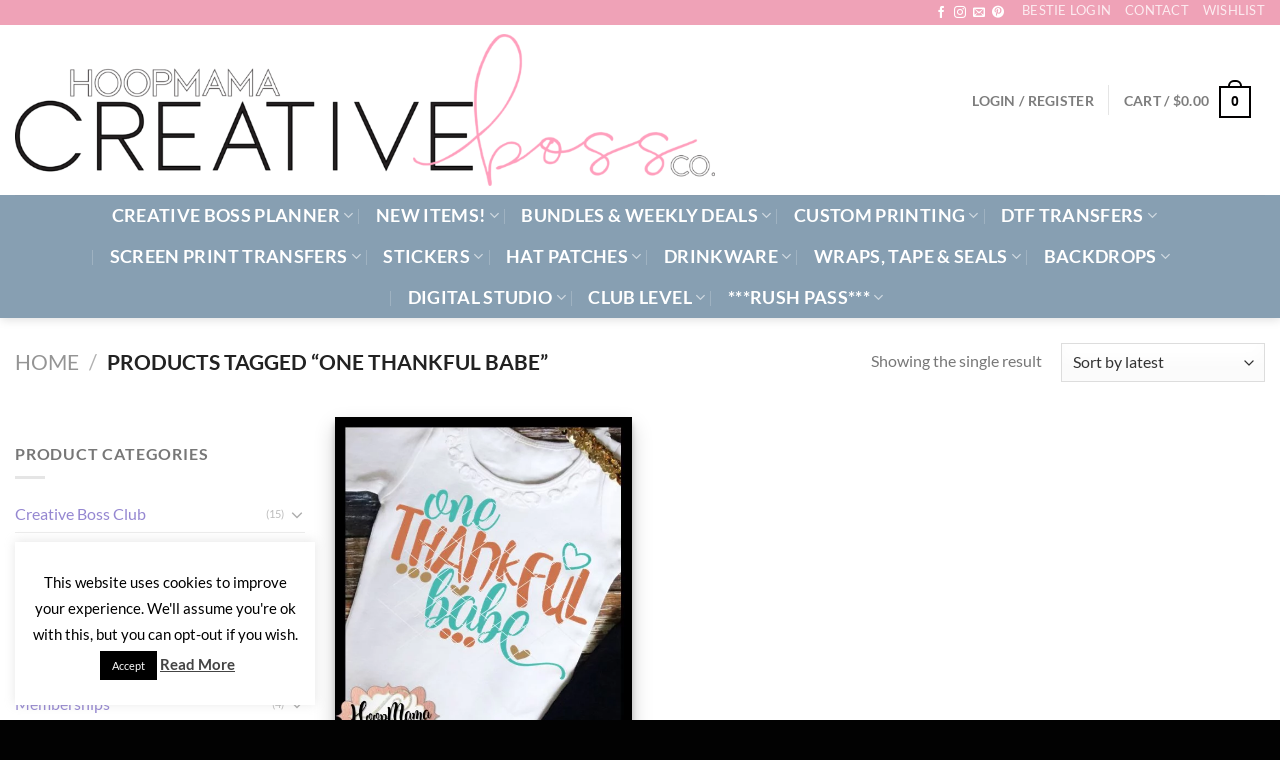

--- FILE ---
content_type: text/html; charset=UTF-8
request_url: https://hoopmama.com/product-tag/one-thankful-babe/
body_size: 83552
content:
<!DOCTYPE html>
<html lang="en-US" class="loading-site no-js bg-fill">
<head>
	<meta charset="UTF-8" />
	<link rel="profile" href="https://gmpg.org/xfn/11" />
	<link rel="pingback" href="https://hoopmama.com/xmlrpc.php" />

					<script>document.documentElement.className = document.documentElement.className + ' yes-js js_active js'</script>
			<script>(function(html){html.className = html.className.replace(/\bno-js\b/,'js')})(document.documentElement);</script>
            <script>
                window.appEnv = "production"
                window.GangSheetOptions = {
                    shop_slug: "hoopmama",
                    gs_version: "1.7.1",
                    customer: {
                        'id': undefined,
                        'email': undefined                    }
                }
            </script>
            <meta name='robots' content='index, follow, max-image-preview:large, max-snippet:-1, max-video-preview:-1' />
<meta name="viewport" content="width=device-width, initial-scale=1" /><script>window._wca = window._wca || [];</script>

	<!-- This site is optimized with the Yoast SEO plugin v26.8 - https://yoast.com/product/yoast-seo-wordpress/ -->
	<title>One Thankful Babe Archives - HoopMama</title>
	<link rel="canonical" href="https://hoopmama.com/product-tag/one-thankful-babe/" />
	<meta property="og:locale" content="en_US" />
	<meta property="og:type" content="article" />
	<meta property="og:title" content="One Thankful Babe Archives - HoopMama" />
	<meta property="og:url" content="https://hoopmama.com/product-tag/one-thankful-babe/" />
	<meta property="og:site_name" content="HoopMama" />
	<meta name="twitter:card" content="summary_large_image" />
	<script type="application/ld+json" class="yoast-schema-graph">{"@context":"https://schema.org","@graph":[{"@type":"CollectionPage","@id":"https://hoopmama.com/product-tag/one-thankful-babe/","url":"https://hoopmama.com/product-tag/one-thankful-babe/","name":"One Thankful Babe Archives - HoopMama","isPartOf":{"@id":"https://hoopmama.com/#website"},"primaryImageOfPage":{"@id":"https://hoopmama.com/product-tag/one-thankful-babe/#primaryimage"},"image":{"@id":"https://hoopmama.com/product-tag/one-thankful-babe/#primaryimage"},"thumbnailUrl":"https://hoopmama.com/wp-content/uploads/2018/08/mock-up-11.jpg","breadcrumb":{"@id":"https://hoopmama.com/product-tag/one-thankful-babe/#breadcrumb"},"inLanguage":"en-US"},{"@type":"ImageObject","inLanguage":"en-US","@id":"https://hoopmama.com/product-tag/one-thankful-babe/#primaryimage","url":"https://hoopmama.com/wp-content/uploads/2018/08/mock-up-11.jpg","contentUrl":"https://hoopmama.com/wp-content/uploads/2018/08/mock-up-11.jpg","width":542,"height":736},{"@type":"BreadcrumbList","@id":"https://hoopmama.com/product-tag/one-thankful-babe/#breadcrumb","itemListElement":[{"@type":"ListItem","position":1,"name":"Home","item":"https://hoopmama.com/"},{"@type":"ListItem","position":2,"name":"One Thankful Babe"}]},{"@type":"WebSite","@id":"https://hoopmama.com/#website","url":"https://hoopmama.com/","name":"HoopMama","description":"Creative Boss Co","potentialAction":[{"@type":"SearchAction","target":{"@type":"EntryPoint","urlTemplate":"https://hoopmama.com/?s={search_term_string}"},"query-input":{"@type":"PropertyValueSpecification","valueRequired":true,"valueName":"search_term_string"}}],"inLanguage":"en-US"}]}</script>
	<!-- / Yoast SEO plugin. -->


<link rel='dns-prefetch' href='//stats.wp.com' />
<link rel='dns-prefetch' href='//js.braintreegateway.com' />
<link rel='dns-prefetch' href='//app.buildagangsheet.com' />
<link rel='prefetch' href='https://hoopmama.com/wp-content/themes/flatsome/assets/js/flatsome.js?ver=e1ad26bd5672989785e1' />
<link rel='prefetch' href='https://hoopmama.com/wp-content/themes/flatsome/assets/js/chunk.slider.js?ver=3.19.15' />
<link rel='prefetch' href='https://hoopmama.com/wp-content/themes/flatsome/assets/js/chunk.popups.js?ver=3.19.15' />
<link rel='prefetch' href='https://hoopmama.com/wp-content/themes/flatsome/assets/js/chunk.tooltips.js?ver=3.19.15' />
<link rel='prefetch' href='https://hoopmama.com/wp-content/themes/flatsome/assets/js/woocommerce.js?ver=dd6035ce106022a74757' />
<link rel="alternate" type="application/rss+xml" title="HoopMama &raquo; Feed" href="https://hoopmama.com/feed/" />
<link rel="alternate" type="application/rss+xml" title="HoopMama &raquo; Comments Feed" href="https://hoopmama.com/comments/feed/" />
<link rel="alternate" type="application/rss+xml" title="HoopMama &raquo; One Thankful Babe Tag Feed" href="https://hoopmama.com/product-tag/one-thankful-babe/feed/" />
<style id='wp-img-auto-sizes-contain-inline-css' type='text/css'>
img:is([sizes=auto i],[sizes^="auto," i]){contain-intrinsic-size:3000px 1500px}
/*# sourceURL=wp-img-auto-sizes-contain-inline-css */
</style>

<link rel='stylesheet' id='wc-blocks-integration-css' href='https://hoopmama.com/wp-content/plugins/woocommerce-subscriptions/build/index.css?ver=8.3.0' type='text/css' media='all' />
<link rel='stylesheet' id='acfwf-wc-cart-block-integration-css' href='https://hoopmama.com/wp-content/plugins/advanced-coupons-for-woocommerce-free/dist/assets/index-467dde24.css?ver=1766059211' type='text/css' media='all' />
<link rel='stylesheet' id='acfwf-wc-checkout-block-integration-css' href='https://hoopmama.com/wp-content/plugins/advanced-coupons-for-woocommerce-free/dist/assets/index-2a7d8588.css?ver=1766059211' type='text/css' media='all' />
<style id='wp-block-library-inline-css' type='text/css'>
:root{--wp-block-synced-color:#7a00df;--wp-block-synced-color--rgb:122,0,223;--wp-bound-block-color:var(--wp-block-synced-color);--wp-editor-canvas-background:#ddd;--wp-admin-theme-color:#007cba;--wp-admin-theme-color--rgb:0,124,186;--wp-admin-theme-color-darker-10:#006ba1;--wp-admin-theme-color-darker-10--rgb:0,107,160.5;--wp-admin-theme-color-darker-20:#005a87;--wp-admin-theme-color-darker-20--rgb:0,90,135;--wp-admin-border-width-focus:2px}@media (min-resolution:192dpi){:root{--wp-admin-border-width-focus:1.5px}}.wp-element-button{cursor:pointer}:root .has-very-light-gray-background-color{background-color:#eee}:root .has-very-dark-gray-background-color{background-color:#313131}:root .has-very-light-gray-color{color:#eee}:root .has-very-dark-gray-color{color:#313131}:root .has-vivid-green-cyan-to-vivid-cyan-blue-gradient-background{background:linear-gradient(135deg,#00d084,#0693e3)}:root .has-purple-crush-gradient-background{background:linear-gradient(135deg,#34e2e4,#4721fb 50%,#ab1dfe)}:root .has-hazy-dawn-gradient-background{background:linear-gradient(135deg,#faaca8,#dad0ec)}:root .has-subdued-olive-gradient-background{background:linear-gradient(135deg,#fafae1,#67a671)}:root .has-atomic-cream-gradient-background{background:linear-gradient(135deg,#fdd79a,#004a59)}:root .has-nightshade-gradient-background{background:linear-gradient(135deg,#330968,#31cdcf)}:root .has-midnight-gradient-background{background:linear-gradient(135deg,#020381,#2874fc)}:root{--wp--preset--font-size--normal:16px;--wp--preset--font-size--huge:42px}.has-regular-font-size{font-size:1em}.has-larger-font-size{font-size:2.625em}.has-normal-font-size{font-size:var(--wp--preset--font-size--normal)}.has-huge-font-size{font-size:var(--wp--preset--font-size--huge)}.has-text-align-center{text-align:center}.has-text-align-left{text-align:left}.has-text-align-right{text-align:right}.has-fit-text{white-space:nowrap!important}#end-resizable-editor-section{display:none}.aligncenter{clear:both}.items-justified-left{justify-content:flex-start}.items-justified-center{justify-content:center}.items-justified-right{justify-content:flex-end}.items-justified-space-between{justify-content:space-between}.screen-reader-text{border:0;clip-path:inset(50%);height:1px;margin:-1px;overflow:hidden;padding:0;position:absolute;width:1px;word-wrap:normal!important}.screen-reader-text:focus{background-color:#ddd;clip-path:none;color:#444;display:block;font-size:1em;height:auto;left:5px;line-height:normal;padding:15px 23px 14px;text-decoration:none;top:5px;width:auto;z-index:100000}html :where(.has-border-color){border-style:solid}html :where([style*=border-top-color]){border-top-style:solid}html :where([style*=border-right-color]){border-right-style:solid}html :where([style*=border-bottom-color]){border-bottom-style:solid}html :where([style*=border-left-color]){border-left-style:solid}html :where([style*=border-width]){border-style:solid}html :where([style*=border-top-width]){border-top-style:solid}html :where([style*=border-right-width]){border-right-style:solid}html :where([style*=border-bottom-width]){border-bottom-style:solid}html :where([style*=border-left-width]){border-left-style:solid}html :where(img[class*=wp-image-]){height:auto;max-width:100%}:where(figure){margin:0 0 1em}html :where(.is-position-sticky){--wp-admin--admin-bar--position-offset:var(--wp-admin--admin-bar--height,0px)}@media screen and (max-width:600px){html :where(.is-position-sticky){--wp-admin--admin-bar--position-offset:0px}}

/*# sourceURL=wp-block-library-inline-css */
</style><style id='wp-block-separator-inline-css' type='text/css'>
@charset "UTF-8";.wp-block-separator{border:none;border-top:2px solid}:root :where(.wp-block-separator.is-style-dots){height:auto;line-height:1;text-align:center}:root :where(.wp-block-separator.is-style-dots):before{color:currentColor;content:"···";font-family:serif;font-size:1.5em;letter-spacing:2em;padding-left:2em}.wp-block-separator.is-style-dots{background:none!important;border:none!important}
/*# sourceURL=https://hoopmama.com/wp-includes/blocks/separator/style.min.css */
</style>
<link rel='stylesheet' id='wc-blocks-style-css' href='https://hoopmama.com/wp-content/plugins/woocommerce/assets/client/blocks/wc-blocks.css?ver=wc-10.4.3' type='text/css' media='all' />
<link rel='stylesheet' id='wc-blocks-style-all-products-css' href='https://hoopmama.com/wp-content/plugins/woocommerce/assets/client/blocks/all-products.css?ver=wc-10.4.3' type='text/css' media='all' />
<link rel='stylesheet' id='ywcas-blocks-style-frontend-css' href='https://hoopmama.com/wp-content/plugins/yith-woocommerce-ajax-search-premium/assets/css/frontend.css?ver=2.14.0' type='text/css' media='all' />
<link rel='stylesheet' id='jquery-selectBox-css' href='https://hoopmama.com/wp-content/plugins/yith-woocommerce-wishlist-premium/assets/css/jquery.selectBox.css?ver=1.2.0' type='text/css' media='all' />
<link rel='stylesheet' id='yith-wcwl-font-awesome-css' href='https://hoopmama.com/wp-content/plugins/yith-woocommerce-wishlist-premium/assets/css/font-awesome.css?ver=4.7.0' type='text/css' media='all' />
<link rel='stylesheet' id='woocommerce_prettyPhoto_css-css' href='//hoopmama.com/wp-content/plugins/woocommerce/assets/css/prettyPhoto.css?ver=3.1.6' type='text/css' media='all' />
<link rel='stylesheet' id='yith-wcwl-main-css' href='https://hoopmama.com/wp-content/plugins/yith-woocommerce-wishlist-premium/assets/css/style.css?ver=4.7.0' type='text/css' media='all' />
<style id='yith-wcwl-main-inline-css' type='text/css'>
 :root { --rounded-corners-radius: 16px; --color-add-to-cart-background: #333333; --color-add-to-cart-text: #FFFFFF; --color-add-to-cart-border: #333333; --color-add-to-cart-background-hover: #4F4F4F; --color-add-to-cart-text-hover: #FFFFFF; --color-add-to-cart-border-hover: #4F4F4F; --add-to-cart-rounded-corners-radius: 16px; --color-button-style-1-background: #333333; --color-button-style-1-text: #FFFFFF; --color-button-style-1-border: #333333; --color-button-style-1-background-hover: #4F4F4F; --color-button-style-1-text-hover: #FFFFFF; --color-button-style-1-border-hover: #4F4F4F; --color-button-style-2-background: #333333; --color-button-style-2-text: #FFFFFF; --color-button-style-2-border: #333333; --color-button-style-2-background-hover: #4F4F4F; --color-button-style-2-text-hover: #FFFFFF; --color-button-style-2-border-hover: #4F4F4F; --color-wishlist-table-background: #FFFFFF; --color-wishlist-table-text: #6d6c6c; --color-wishlist-table-border: #FFFFFF; --color-headers-background: #F4F4F4; --color-share-button-color: #FFFFFF; --color-share-button-color-hover: #FFFFFF; --color-fb-button-background: #39599E; --color-fb-button-background-hover: #595A5A; --color-tw-button-background: #45AFE2; --color-tw-button-background-hover: #595A5A; --color-pr-button-background: #AB2E31; --color-pr-button-background-hover: #595A5A; --color-em-button-background: #FBB102; --color-em-button-background-hover: #595A5A; --color-wa-button-background: #00A901; --color-wa-button-background-hover: #595A5A; --feedback-duration: 3s; --modal-colors-overlay: #0000004d; --modal-colors-icon: #007565; --modal-colors-primary-button: #007565; --modal-colors-primary-button-hover: #007565; --modal-colors-primary-button-text: #fff; --modal-colors-primary-button-text-hover: #fff; --modal-colors-secondary-button: #e8e8e8; --modal-colors-secondary-button-hover: #d8d8d8; --modal-colors-secondary-button-text: #777; --modal-colors-secondary-button-text-hover: #777; --color-ask-an-estimate-background: #333333; --color-ask-an-estimate-text: #FFFFFF; --color-ask-an-estimate-border: #333333; --color-ask-an-estimate-background-hover: #4F4F4F; --color-ask-an-estimate-text-hover: #FFFFFF; --color-ask-an-estimate-border-hover: #4F4F4F; --ask-an-estimate-rounded-corners-radius: 16px; --tooltip-color-background: #333333e6; --tooltip-color-text: #fff } 
/*# sourceURL=yith-wcwl-main-inline-css */
</style>
<style id='global-styles-inline-css' type='text/css'>
:root{--wp--preset--aspect-ratio--square: 1;--wp--preset--aspect-ratio--4-3: 4/3;--wp--preset--aspect-ratio--3-4: 3/4;--wp--preset--aspect-ratio--3-2: 3/2;--wp--preset--aspect-ratio--2-3: 2/3;--wp--preset--aspect-ratio--16-9: 16/9;--wp--preset--aspect-ratio--9-16: 9/16;--wp--preset--color--black: #000000;--wp--preset--color--cyan-bluish-gray: #abb8c3;--wp--preset--color--white: #ffffff;--wp--preset--color--pale-pink: #f78da7;--wp--preset--color--vivid-red: #cf2e2e;--wp--preset--color--luminous-vivid-orange: #ff6900;--wp--preset--color--luminous-vivid-amber: #fcb900;--wp--preset--color--light-green-cyan: #7bdcb5;--wp--preset--color--vivid-green-cyan: #00d084;--wp--preset--color--pale-cyan-blue: #8ed1fc;--wp--preset--color--vivid-cyan-blue: #0693e3;--wp--preset--color--vivid-purple: #9b51e0;--wp--preset--color--primary: #020000;--wp--preset--color--secondary: #ff7ab1;--wp--preset--color--success: #90d2d4;--wp--preset--color--alert: #9587d1;--wp--preset--gradient--vivid-cyan-blue-to-vivid-purple: linear-gradient(135deg,rgb(6,147,227) 0%,rgb(155,81,224) 100%);--wp--preset--gradient--light-green-cyan-to-vivid-green-cyan: linear-gradient(135deg,rgb(122,220,180) 0%,rgb(0,208,130) 100%);--wp--preset--gradient--luminous-vivid-amber-to-luminous-vivid-orange: linear-gradient(135deg,rgb(252,185,0) 0%,rgb(255,105,0) 100%);--wp--preset--gradient--luminous-vivid-orange-to-vivid-red: linear-gradient(135deg,rgb(255,105,0) 0%,rgb(207,46,46) 100%);--wp--preset--gradient--very-light-gray-to-cyan-bluish-gray: linear-gradient(135deg,rgb(238,238,238) 0%,rgb(169,184,195) 100%);--wp--preset--gradient--cool-to-warm-spectrum: linear-gradient(135deg,rgb(74,234,220) 0%,rgb(151,120,209) 20%,rgb(207,42,186) 40%,rgb(238,44,130) 60%,rgb(251,105,98) 80%,rgb(254,248,76) 100%);--wp--preset--gradient--blush-light-purple: linear-gradient(135deg,rgb(255,206,236) 0%,rgb(152,150,240) 100%);--wp--preset--gradient--blush-bordeaux: linear-gradient(135deg,rgb(254,205,165) 0%,rgb(254,45,45) 50%,rgb(107,0,62) 100%);--wp--preset--gradient--luminous-dusk: linear-gradient(135deg,rgb(255,203,112) 0%,rgb(199,81,192) 50%,rgb(65,88,208) 100%);--wp--preset--gradient--pale-ocean: linear-gradient(135deg,rgb(255,245,203) 0%,rgb(182,227,212) 50%,rgb(51,167,181) 100%);--wp--preset--gradient--electric-grass: linear-gradient(135deg,rgb(202,248,128) 0%,rgb(113,206,126) 100%);--wp--preset--gradient--midnight: linear-gradient(135deg,rgb(2,3,129) 0%,rgb(40,116,252) 100%);--wp--preset--font-size--small: 13px;--wp--preset--font-size--medium: 20px;--wp--preset--font-size--large: 36px;--wp--preset--font-size--x-large: 42px;--wp--preset--spacing--20: 0.44rem;--wp--preset--spacing--30: 0.67rem;--wp--preset--spacing--40: 1rem;--wp--preset--spacing--50: 1.5rem;--wp--preset--spacing--60: 2.25rem;--wp--preset--spacing--70: 3.38rem;--wp--preset--spacing--80: 5.06rem;--wp--preset--shadow--natural: 6px 6px 9px rgba(0, 0, 0, 0.2);--wp--preset--shadow--deep: 12px 12px 50px rgba(0, 0, 0, 0.4);--wp--preset--shadow--sharp: 6px 6px 0px rgba(0, 0, 0, 0.2);--wp--preset--shadow--outlined: 6px 6px 0px -3px rgb(255, 255, 255), 6px 6px rgb(0, 0, 0);--wp--preset--shadow--crisp: 6px 6px 0px rgb(0, 0, 0);}:where(body) { margin: 0; }.wp-site-blocks > .alignleft { float: left; margin-right: 2em; }.wp-site-blocks > .alignright { float: right; margin-left: 2em; }.wp-site-blocks > .aligncenter { justify-content: center; margin-left: auto; margin-right: auto; }:where(.is-layout-flex){gap: 0.5em;}:where(.is-layout-grid){gap: 0.5em;}.is-layout-flow > .alignleft{float: left;margin-inline-start: 0;margin-inline-end: 2em;}.is-layout-flow > .alignright{float: right;margin-inline-start: 2em;margin-inline-end: 0;}.is-layout-flow > .aligncenter{margin-left: auto !important;margin-right: auto !important;}.is-layout-constrained > .alignleft{float: left;margin-inline-start: 0;margin-inline-end: 2em;}.is-layout-constrained > .alignright{float: right;margin-inline-start: 2em;margin-inline-end: 0;}.is-layout-constrained > .aligncenter{margin-left: auto !important;margin-right: auto !important;}.is-layout-constrained > :where(:not(.alignleft):not(.alignright):not(.alignfull)){margin-left: auto !important;margin-right: auto !important;}body .is-layout-flex{display: flex;}.is-layout-flex{flex-wrap: wrap;align-items: center;}.is-layout-flex > :is(*, div){margin: 0;}body .is-layout-grid{display: grid;}.is-layout-grid > :is(*, div){margin: 0;}body{padding-top: 0px;padding-right: 0px;padding-bottom: 0px;padding-left: 0px;}a:where(:not(.wp-element-button)){text-decoration: none;}:root :where(.wp-element-button, .wp-block-button__link){background-color: #32373c;border-width: 0;color: #fff;font-family: inherit;font-size: inherit;font-style: inherit;font-weight: inherit;letter-spacing: inherit;line-height: inherit;padding-top: calc(0.667em + 2px);padding-right: calc(1.333em + 2px);padding-bottom: calc(0.667em + 2px);padding-left: calc(1.333em + 2px);text-decoration: none;text-transform: inherit;}.has-black-color{color: var(--wp--preset--color--black) !important;}.has-cyan-bluish-gray-color{color: var(--wp--preset--color--cyan-bluish-gray) !important;}.has-white-color{color: var(--wp--preset--color--white) !important;}.has-pale-pink-color{color: var(--wp--preset--color--pale-pink) !important;}.has-vivid-red-color{color: var(--wp--preset--color--vivid-red) !important;}.has-luminous-vivid-orange-color{color: var(--wp--preset--color--luminous-vivid-orange) !important;}.has-luminous-vivid-amber-color{color: var(--wp--preset--color--luminous-vivid-amber) !important;}.has-light-green-cyan-color{color: var(--wp--preset--color--light-green-cyan) !important;}.has-vivid-green-cyan-color{color: var(--wp--preset--color--vivid-green-cyan) !important;}.has-pale-cyan-blue-color{color: var(--wp--preset--color--pale-cyan-blue) !important;}.has-vivid-cyan-blue-color{color: var(--wp--preset--color--vivid-cyan-blue) !important;}.has-vivid-purple-color{color: var(--wp--preset--color--vivid-purple) !important;}.has-primary-color{color: var(--wp--preset--color--primary) !important;}.has-secondary-color{color: var(--wp--preset--color--secondary) !important;}.has-success-color{color: var(--wp--preset--color--success) !important;}.has-alert-color{color: var(--wp--preset--color--alert) !important;}.has-black-background-color{background-color: var(--wp--preset--color--black) !important;}.has-cyan-bluish-gray-background-color{background-color: var(--wp--preset--color--cyan-bluish-gray) !important;}.has-white-background-color{background-color: var(--wp--preset--color--white) !important;}.has-pale-pink-background-color{background-color: var(--wp--preset--color--pale-pink) !important;}.has-vivid-red-background-color{background-color: var(--wp--preset--color--vivid-red) !important;}.has-luminous-vivid-orange-background-color{background-color: var(--wp--preset--color--luminous-vivid-orange) !important;}.has-luminous-vivid-amber-background-color{background-color: var(--wp--preset--color--luminous-vivid-amber) !important;}.has-light-green-cyan-background-color{background-color: var(--wp--preset--color--light-green-cyan) !important;}.has-vivid-green-cyan-background-color{background-color: var(--wp--preset--color--vivid-green-cyan) !important;}.has-pale-cyan-blue-background-color{background-color: var(--wp--preset--color--pale-cyan-blue) !important;}.has-vivid-cyan-blue-background-color{background-color: var(--wp--preset--color--vivid-cyan-blue) !important;}.has-vivid-purple-background-color{background-color: var(--wp--preset--color--vivid-purple) !important;}.has-primary-background-color{background-color: var(--wp--preset--color--primary) !important;}.has-secondary-background-color{background-color: var(--wp--preset--color--secondary) !important;}.has-success-background-color{background-color: var(--wp--preset--color--success) !important;}.has-alert-background-color{background-color: var(--wp--preset--color--alert) !important;}.has-black-border-color{border-color: var(--wp--preset--color--black) !important;}.has-cyan-bluish-gray-border-color{border-color: var(--wp--preset--color--cyan-bluish-gray) !important;}.has-white-border-color{border-color: var(--wp--preset--color--white) !important;}.has-pale-pink-border-color{border-color: var(--wp--preset--color--pale-pink) !important;}.has-vivid-red-border-color{border-color: var(--wp--preset--color--vivid-red) !important;}.has-luminous-vivid-orange-border-color{border-color: var(--wp--preset--color--luminous-vivid-orange) !important;}.has-luminous-vivid-amber-border-color{border-color: var(--wp--preset--color--luminous-vivid-amber) !important;}.has-light-green-cyan-border-color{border-color: var(--wp--preset--color--light-green-cyan) !important;}.has-vivid-green-cyan-border-color{border-color: var(--wp--preset--color--vivid-green-cyan) !important;}.has-pale-cyan-blue-border-color{border-color: var(--wp--preset--color--pale-cyan-blue) !important;}.has-vivid-cyan-blue-border-color{border-color: var(--wp--preset--color--vivid-cyan-blue) !important;}.has-vivid-purple-border-color{border-color: var(--wp--preset--color--vivid-purple) !important;}.has-primary-border-color{border-color: var(--wp--preset--color--primary) !important;}.has-secondary-border-color{border-color: var(--wp--preset--color--secondary) !important;}.has-success-border-color{border-color: var(--wp--preset--color--success) !important;}.has-alert-border-color{border-color: var(--wp--preset--color--alert) !important;}.has-vivid-cyan-blue-to-vivid-purple-gradient-background{background: var(--wp--preset--gradient--vivid-cyan-blue-to-vivid-purple) !important;}.has-light-green-cyan-to-vivid-green-cyan-gradient-background{background: var(--wp--preset--gradient--light-green-cyan-to-vivid-green-cyan) !important;}.has-luminous-vivid-amber-to-luminous-vivid-orange-gradient-background{background: var(--wp--preset--gradient--luminous-vivid-amber-to-luminous-vivid-orange) !important;}.has-luminous-vivid-orange-to-vivid-red-gradient-background{background: var(--wp--preset--gradient--luminous-vivid-orange-to-vivid-red) !important;}.has-very-light-gray-to-cyan-bluish-gray-gradient-background{background: var(--wp--preset--gradient--very-light-gray-to-cyan-bluish-gray) !important;}.has-cool-to-warm-spectrum-gradient-background{background: var(--wp--preset--gradient--cool-to-warm-spectrum) !important;}.has-blush-light-purple-gradient-background{background: var(--wp--preset--gradient--blush-light-purple) !important;}.has-blush-bordeaux-gradient-background{background: var(--wp--preset--gradient--blush-bordeaux) !important;}.has-luminous-dusk-gradient-background{background: var(--wp--preset--gradient--luminous-dusk) !important;}.has-pale-ocean-gradient-background{background: var(--wp--preset--gradient--pale-ocean) !important;}.has-electric-grass-gradient-background{background: var(--wp--preset--gradient--electric-grass) !important;}.has-midnight-gradient-background{background: var(--wp--preset--gradient--midnight) !important;}.has-small-font-size{font-size: var(--wp--preset--font-size--small) !important;}.has-medium-font-size{font-size: var(--wp--preset--font-size--medium) !important;}.has-large-font-size{font-size: var(--wp--preset--font-size--large) !important;}.has-x-large-font-size{font-size: var(--wp--preset--font-size--x-large) !important;}
/*# sourceURL=global-styles-inline-css */
</style>

<link rel='stylesheet' id='cookie-law-info-css' href='https://hoopmama.com/wp-content/plugins/cookie-law-info/legacy/public/css/cookie-law-info-public.css?ver=3.3.9.1' type='text/css' media='all' />
<link rel='stylesheet' id='cookie-law-info-gdpr-css' href='https://hoopmama.com/wp-content/plugins/cookie-law-info/legacy/public/css/cookie-law-info-gdpr.css?ver=3.3.9.1' type='text/css' media='all' />
<link rel='stylesheet' id='somdn-style-css' href='https://hoopmama.com/wp-content/plugins/free-downloads-woocommerce-pro/assets/css/somdn-style.css?ver=6.9' type='text/css' media='all' />
<link rel='stylesheet' id='somdn-pro-style-css' href='https://hoopmama.com/wp-content/plugins/free-downloads-woocommerce-pro/pro/assets/css/somdn_pro_css.css?ver=6.9' type='text/css' media='all' />
<link rel='stylesheet' id='dashicons-css' href='https://hoopmama.com/wp-includes/css/dashicons.min.css?ver=6.9' type='text/css' media='all' />
<style id='dashicons-inline-css' type='text/css'>
[data-font="Dashicons"]:before {font-family: 'Dashicons' !important;content: attr(data-icon) !important;speak: none !important;font-weight: normal !important;font-variant: normal !important;text-transform: none !important;line-height: 1 !important;font-style: normal !important;-webkit-font-smoothing: antialiased !important;-moz-osx-font-smoothing: grayscale !important;}
/*# sourceURL=dashicons-inline-css */
</style>
<link rel='stylesheet' id='tiered-pricing-table-front-css-css' href='https://hoopmama.com/wp-content/plugins/tier-pricing-table-premium/assets/frontend/main.css?ver=5.1.10' type='text/css' media='all' />
<style id='woocommerce-inline-inline-css' type='text/css'>
.woocommerce form .form-row .required { visibility: visible; }
/*# sourceURL=woocommerce-inline-inline-css */
</style>
<link rel='stylesheet' id='affwp-forms-css' href='https://hoopmama.com/wp-content/plugins/affiliate-wp/assets/css/forms.min.css?ver=2.29.0' type='text/css' media='all' />
<link rel='stylesheet' id='megamenu-css' href='https://hoopmama.com/wp-content/uploads/maxmegamenu/style.css?ver=d0ff58' type='text/css' media='all' />
<link rel='stylesheet' id='wc-memberships-frontend-css' href='https://hoopmama.com/wp-content/plugins/woocommerce-memberships/assets/css/frontend/wc-memberships-frontend.min.css?ver=1.27.2' type='text/css' media='all' />
<link rel='stylesheet' id='wp-components-css' href='https://hoopmama.com/wp-includes/css/dist/components/style.min.css?ver=6.9' type='text/css' media='all' />
<link rel='stylesheet' id='woocommerce_subscriptions_gifting-css' href='https://hoopmama.com/wp-content/plugins/woocommerce-subscriptions/assets/css/gifting/shortcode-checkout.css?ver=10.4.3' type='text/css' media='all' />
<link rel='stylesheet' id='flatsome-woocommerce-wishlist-css' href='https://hoopmama.com/wp-content/themes/flatsome/inc/integrations/wc-yith-wishlist/wishlist.css?ver=3.19.15' type='text/css' media='all' />
<link rel='stylesheet' id='sv-wc-payment-gateway-payment-form-v5_15_10-css' href='https://hoopmama.com/wp-content/plugins/woocommerce-gateway-paypal-powered-by-braintree/vendor/skyverge/wc-plugin-framework/woocommerce/payment-gateway/assets/css/frontend/sv-wc-payment-gateway-payment-form.min.css?ver=5.15.10' type='text/css' media='all' />
<link rel='stylesheet' id='sv-wc-external-checkout-v5_15_10-css' href='https://hoopmama.com/wp-content/plugins/woocommerce-gateway-paypal-powered-by-braintree/vendor/skyverge/wc-plugin-framework/woocommerce/payment-gateway/assets/css/frontend/sv-wc-payment-gateway-external-checkout.css?ver=3.0.5' type='text/css' media='all' />
<link rel='stylesheet' id='sv-wc-apple-pay-v5_15_10-css' href='https://hoopmama.com/wp-content/plugins/woocommerce-gateway-paypal-powered-by-braintree/vendor/skyverge/wc-plugin-framework/woocommerce/payment-gateway/assets/css/frontend/sv-wc-payment-gateway-apple-pay.css?ver=3.0.5' type='text/css' media='all' />
<link rel='stylesheet' id='wc-braintree-apply-pay-css' href='https://hoopmama.com/wp-content/plugins/woocommerce-gateway-paypal-powered-by-braintree/assets/css/frontend/wc-apply-pay.min.css?ver=3.0.5' type='text/css' media='all' />
<link rel='stylesheet' id='photoswipe-css' href='https://hoopmama.com/wp-content/plugins/woocommerce/assets/css/photoswipe/photoswipe.min.css?ver=10.4.3' type='text/css' media='all' />
<link rel='stylesheet' id='photoswipe-default-skin-css' href='https://hoopmama.com/wp-content/plugins/woocommerce/assets/css/photoswipe/default-skin/default-skin.min.css?ver=10.4.3' type='text/css' media='all' />
<link rel='stylesheet' id='yith_wapo_front-css' href='https://hoopmama.com/wp-content/plugins/yith-woocommerce-advanced-product-options-premium/assets/css/front.css?ver=4.22.0' type='text/css' media='all' />
<style id='yith_wapo_front-inline-css' type='text/css'>
:root{--yith-wapo-required-option-color:#AF2323;--yith-wapo-checkbox-style:50%;--yith-wapo-color-swatch-style:50%;--yith-wapo-label-font-size:16px;--yith-wapo-description-font-size:12px;--yith-wapo-color-swatch-size:40px;--yith-wapo-block-padding:0px 0px 0px 0px ;--yith-wapo-block-background-color:#ffffff;--yith-wapo-accent-color-color:#03bfac;--yith-wapo-form-border-color-color:#7a7a7a;--yith-wapo-price-box-colors-text:#474747;--yith-wapo-price-box-colors-background:#ffffff;--yith-wapo-uploads-file-colors-background:#f3f3f3;--yith-wapo-uploads-file-colors-border:#c4c4c4;--yith-wapo-tooltip-colors-text:#ffffff;--yith-wapo-tooltip-colors-background:#03bfac;}
/*# sourceURL=yith_wapo_front-inline-css */
</style>
<link rel='stylesheet' id='yith_wapo_jquery-ui-css' href='https://hoopmama.com/wp-content/plugins/yith-woocommerce-advanced-product-options-premium/assets/css/jquery/jquery-ui-1.13.2.css?ver=4.22.0' type='text/css' media='all' />
<link rel='stylesheet' id='yith-plugin-fw-icon-font-css' href='https://hoopmama.com/wp-content/plugins/yith-woocommerce-wishlist-premium/plugin-fw/assets/css/yith-icon.css?ver=4.7.3' type='text/css' media='all' />
<link rel='stylesheet' id='wp-color-picker-css' href='https://hoopmama.com/wp-admin/css/color-picker.min.css?ver=6.9' type='text/css' media='all' />
<link rel='stylesheet' id='flatsome-main-css' href='https://hoopmama.com/wp-content/themes/flatsome/assets/css/flatsome.css?ver=3.19.15' type='text/css' media='all' />
<style id='flatsome-main-inline-css' type='text/css'>
@font-face {
				font-family: "fl-icons";
				font-display: block;
				src: url(https://hoopmama.com/wp-content/themes/flatsome/assets/css/icons/fl-icons.eot?v=3.19.15);
				src:
					url(https://hoopmama.com/wp-content/themes/flatsome/assets/css/icons/fl-icons.eot#iefix?v=3.19.15) format("embedded-opentype"),
					url(https://hoopmama.com/wp-content/themes/flatsome/assets/css/icons/fl-icons.woff2?v=3.19.15) format("woff2"),
					url(https://hoopmama.com/wp-content/themes/flatsome/assets/css/icons/fl-icons.ttf?v=3.19.15) format("truetype"),
					url(https://hoopmama.com/wp-content/themes/flatsome/assets/css/icons/fl-icons.woff?v=3.19.15) format("woff"),
					url(https://hoopmama.com/wp-content/themes/flatsome/assets/css/icons/fl-icons.svg?v=3.19.15#fl-icons) format("svg");
			}
/*# sourceURL=flatsome-main-inline-css */
</style>
<link rel='stylesheet' id='flatsome-shop-css' href='https://hoopmama.com/wp-content/themes/flatsome/assets/css/flatsome-shop.css?ver=3.19.15' type='text/css' media='all' />
<link rel='stylesheet' id='flatsome-style-css' href='https://hoopmama.com/wp-content/themes/flatsome-child/style.css?ver=3.0' type='text/css' media='all' />
<link rel='stylesheet' id='gang-sheet-product-css' href='https://app.buildagangsheet.com/assets/woo/css/gang-sheet-product.css?v=1.7.1&#038;ver=6.9' type='text/css' media='all' />
<script type="text/template" id="tmpl-variation-template">
	<div class="woocommerce-variation-description">{{{ data.variation.variation_description }}}</div>
	<div class="woocommerce-variation-price">{{{ data.variation.price_html }}}</div>
	<div class="woocommerce-variation-availability">{{{ data.variation.availability_html }}}</div>
</script>
<script type="text/template" id="tmpl-unavailable-variation-template">
	<p role="alert">Sorry, this product is unavailable. Please choose a different combination.</p>
</script>
<script type="text/javascript">
            window._nslDOMReady = (function () {
                const executedCallbacks = new Set();
            
                return function (callback) {
                    /**
                    * Third parties might dispatch DOMContentLoaded events, so we need to ensure that we only run our callback once!
                    */
                    if (executedCallbacks.has(callback)) return;
            
                    const wrappedCallback = function () {
                        if (executedCallbacks.has(callback)) return;
                        executedCallbacks.add(callback);
                        callback();
                    };
            
                    if (document.readyState === "complete" || document.readyState === "interactive") {
                        wrappedCallback();
                    } else {
                        document.addEventListener("DOMContentLoaded", wrappedCallback);
                    }
                };
            })();
        </script><script src="https://hoopmama.com/wp-includes/js/jquery/jquery.min.js?ver=3.7.1" id="jquery-core-js"></script>
<script src="https://hoopmama.com/wp-includes/js/jquery/jquery-migrate.min.js?ver=3.4.1" id="jquery-migrate-js"></script>
<script src="https://hoopmama.com/wp-includes/js/underscore.min.js?ver=1.13.7" id="underscore-js"></script>
<script id="wp-util-js-extra">
var _wpUtilSettings = {"ajax":{"url":"/wp-admin/admin-ajax.php"}};
//# sourceURL=wp-util-js-extra
</script>
<script src="https://hoopmama.com/wp-includes/js/wp-util.min.js?ver=6.9" id="wp-util-js"></script>
<script src="https://hoopmama.com/wp-content/plugins/woocommerce/assets/js/jquery-blockui/jquery.blockUI.min.js?ver=2.7.0-wc.10.4.3" id="wc-jquery-blockui-js" data-wp-strategy="defer"></script>
<script id="cookie-law-info-js-extra">
var Cli_Data = {"nn_cookie_ids":[],"cookielist":[],"non_necessary_cookies":[],"ccpaEnabled":"","ccpaRegionBased":"","ccpaBarEnabled":"","strictlyEnabled":["necessary","obligatoire"],"ccpaType":"gdpr","js_blocking":"","custom_integration":"","triggerDomRefresh":"","secure_cookies":""};
var cli_cookiebar_settings = {"animate_speed_hide":"500","animate_speed_show":"500","background":"#fff","border":"#444","border_on":"","button_1_button_colour":"#000","button_1_button_hover":"#000000","button_1_link_colour":"#fff","button_1_as_button":"1","button_1_new_win":"","button_2_button_colour":"#333","button_2_button_hover":"#292929","button_2_link_colour":"#444","button_2_as_button":"","button_2_hidebar":"","button_3_button_colour":"#000","button_3_button_hover":"#000000","button_3_link_colour":"#fff","button_3_as_button":"1","button_3_new_win":"","button_4_button_colour":"#000","button_4_button_hover":"#000000","button_4_link_colour":"#fff","button_4_as_button":"1","button_7_button_colour":"#61a229","button_7_button_hover":"#4e8221","button_7_link_colour":"#fff","button_7_as_button":"1","button_7_new_win":"","font_family":"inherit","header_fix":"1","notify_animate_hide":"1","notify_animate_show":"","notify_div_id":"#cookie-law-info-bar","notify_position_horizontal":"right","notify_position_vertical":"bottom","scroll_close":"","scroll_close_reload":"","accept_close_reload":"","reject_close_reload":"","showagain_tab":"","showagain_background":"#fff","showagain_border":"#000","showagain_div_id":"#cookie-law-info-again","showagain_x_position":"100px","text":"#000","show_once_yn":"","show_once":"10000","logging_on":"","as_popup":"","popup_overlay":"","bar_heading_text":"","cookie_bar_as":"widget","popup_showagain_position":"bottom-right","widget_position":"left"};
var log_object = {"ajax_url":"https://hoopmama.com/wp-admin/admin-ajax.php"};
//# sourceURL=cookie-law-info-js-extra
</script>
<script src="https://hoopmama.com/wp-content/plugins/cookie-law-info/legacy/public/js/cookie-law-info-public.js?ver=3.3.9.1" id="cookie-law-info-js"></script>
<script id="tiered-pricing-table-front-js-js-extra">
var tieredPricingGlobalData = {"loadVariationTieredPricingNonce":"0455861d46","isPremium":"no","currencyOptions":{"currency_symbol":"&#36;","decimal_separator":".","thousand_separator":",","decimals":2,"price_format":"%1$s%2$s","trim_zeros":false},"supportedVariableProductTypes":["variable","variable-subscription"],"supportedSimpleProductTypes":["simple","variation","subscription","subscription-variation"]};
//# sourceURL=tiered-pricing-table-front-js-js-extra
</script>
<script src="https://hoopmama.com/wp-content/plugins/tier-pricing-table-premium/assets/frontend/product-tiered-pricing-table.min.js?ver=5.1.10" id="tiered-pricing-table-front-js-js"></script>
<script id="wc-add-to-cart-js-extra">
var wc_add_to_cart_params = {"ajax_url":"/wp-admin/admin-ajax.php","wc_ajax_url":"/?wc-ajax=%%endpoint%%","i18n_view_cart":"View cart","cart_url":"https://hoopmama.com/cart/","is_cart":"","cart_redirect_after_add":"no"};
//# sourceURL=wc-add-to-cart-js-extra
</script>
<script src="https://hoopmama.com/wp-content/plugins/woocommerce/assets/js/frontend/add-to-cart.min.js?ver=10.4.3" id="wc-add-to-cart-js" defer data-wp-strategy="defer"></script>
<script src="https://hoopmama.com/wp-content/plugins/woocommerce/assets/js/js-cookie/js.cookie.min.js?ver=2.1.4-wc.10.4.3" id="wc-js-cookie-js" data-wp-strategy="defer"></script>
<script src="https://hoopmama.com/wp-content/plugins/woocommerce/assets/js/jquery-cookie/jquery.cookie.min.js?ver=1.4.1-wc.10.4.3" id="wc-jquery-cookie-js" data-wp-strategy="defer"></script>
<script id="jquery-cookie-js-extra">
var affwp_scripts = {"ajaxurl":"https://hoopmama.com/wp-admin/admin-ajax.php"};
//# sourceURL=jquery-cookie-js-extra
</script>
<script id="affwp-tracking-js-extra">
var affwp_debug_vars = {"integrations":{"gravityforms":"Gravity Forms","woocommerce":"WooCommerce"},"version":"2.29.0","currency":"USD","ref_cookie":"affwp_ref","visit_cookie":"affwp_ref_visit_id","campaign_cookie":"affwp_campaign"};
//# sourceURL=affwp-tracking-js-extra
</script>
<script src="https://hoopmama.com/wp-content/plugins/affiliate-wp/assets/js/tracking.min.js?ver=2.29.0" id="affwp-tracking-js"></script>
<script src="https://stats.wp.com/s-202605.js" id="woocommerce-analytics-js" defer data-wp-strategy="defer"></script>
<script src="https://app.buildagangsheet.com/assets/woo/scripts/gang-sheet-edit.js?v=1.7.1&amp;ver=6.9" id="gang-sheet-edit-js"></script>
<script src="https://app.buildagangsheet.com/assets/woo/scripts/gang-sheet-login.js?v=1.7.1&amp;ver=6.9" id="gang-sheet-login-js"></script>
<link rel="https://api.w.org/" href="https://hoopmama.com/wp-json/" /><link rel="alternate" title="JSON" type="application/json" href="https://hoopmama.com/wp-json/wp/v2/product_tag/4746" /><link rel="EditURI" type="application/rsd+xml" title="RSD" href="https://hoopmama.com/xmlrpc.php?rsd" />
<meta name="generator" content="WordPress 6.9" />
<meta name="generator" content="WooCommerce 10.4.3" />

            <style type="text/css">
                #wpadminbar .quicklinks #wp-admin-bar-abus_switch_to_user ul li .ab-item {
                    height: auto;
                }
                #abus_search_text {
                    width: 280px;
                    margin: 0;
                    padding: 0 8px;
                    line-height: 2;
                    min-height: 30px;
                    box-shadow: 0 0 0 transparent;
                    border-radius: 4px;
                    border: 1px solid #7e8993;
                    background-color: #ffffff;
                    color: #32373c;
                    font-size: 14px;
                    box-sizing: border-box;
                    vertical-align: top;
                }
                #abus_search_text:focus {
                    border-color: #007cba;
                    box-shadow: 0 0 0 1px #007cba;
                    outline: 2px solid transparent;
                }
                #abus_search_submit {
                    font-size: 13px;
                    padding: 0 10px;
                    min-height: 30px;
                    border-width: 1px;
                    border-radius: 3px;
                    color: #0071a1;
                    border-color: #0071a1;
                    background-color: #f3f5f6;
                    line-height: 2;
                    box-sizing: border-box;
                    vertical-align: top;
                 }
                 #abus_search_submit:hover {
                    background: #f1f1f1;
                    border-color: #016087;
                    color: #016087;
                 }
            </style>
        <meta name="generator" content="Advanced Coupons for WooCommerce Free v4.7.1" />			<style>
				.tiered-pricing-table tbody td {
					padding: 10px;
				}

				.tiered-pricing-table th {
					padding-left: 10px;
				}
			</style>
					<script type="text/javascript">
		var AFFWP = AFFWP || {};
		AFFWP.referral_var = 'rep';
		AFFWP.expiration = 5;
		AFFWP.debug = 0;


		AFFWP.referral_credit_last = 1;
		</script>
	<style>img#wpstats{display:none}</style>
		<!-- Global site tag (gtag.js) - Google Analytics -->

<script async src="https://www.googletagmanager.com/gtag/js?id=UA-116643636-1"></script>

<script>

window.dataLayer = window.dataLayer || [];

function gtag(){dataLayer.push(arguments);}

gtag('js', new Date());
gtag('config', 'UA-116643636-1');

</script>	<noscript><style>.woocommerce-product-gallery{ opacity: 1 !important; }</style></noscript>
	<link rel="modulepreload" href="https://hoopmama.com/wp-content/plugins/advanced-coupons-for-woocommerce-free/dist/common/NoticesPlugin.12346420.js"  /><link rel="modulepreload" href="https://hoopmama.com/wp-content/plugins/advanced-coupons-for-woocommerce-free/dist/common/sanitize.7727159a.js"  /><link rel="modulepreload" href="https://hoopmama.com/wp-content/plugins/advanced-coupons-for-woocommerce-free/dist/common/NoticesPlugin.12346420.js"  /><link rel="modulepreload" href="https://hoopmama.com/wp-content/plugins/advanced-coupons-for-woocommerce-free/dist/common/sanitize.7727159a.js"  /><link rel="icon" href="https://hoopmama.com/wp-content/uploads/2021/11/cropped-square-logo-2-32x32.jpg" sizes="32x32" />
<link rel="icon" href="https://hoopmama.com/wp-content/uploads/2021/11/cropped-square-logo-2-192x192.jpg" sizes="192x192" />
<link rel="apple-touch-icon" href="https://hoopmama.com/wp-content/uploads/2021/11/cropped-square-logo-2-180x180.jpg" />
<meta name="msapplication-TileImage" content="https://hoopmama.com/wp-content/uploads/2021/11/cropped-square-logo-2-270x270.jpg" />
		<!-- Facebook Pixel Code -->
		<script>
			var aepc_pixel = {"pixel_id":"446281015742273","user":{},"enable_advanced_events":"yes","fire_delay":"0","can_use_sku":"yes","enable_viewcontent":"yes","enable_addtocart":"yes","enable_addtowishlist":"no","enable_initiatecheckout":"yes","enable_addpaymentinfo":"yes","enable_purchase":"yes","allowed_params":{"AddToCart":["value","currency","content_category","content_name","content_type","content_ids"],"AddToWishlist":["value","currency","content_category","content_name","content_type","content_ids"]}},
				aepc_pixel_args = [],
				aepc_extend_args = function( args ) {
					if ( typeof args === 'undefined' ) {
						args = {};
					}

					for(var key in aepc_pixel_args)
						args[key] = aepc_pixel_args[key];

					return args;
				};

			// Extend args
			if ( 'yes' === aepc_pixel.enable_advanced_events ) {
				aepc_pixel_args.userAgent = navigator.userAgent;
				aepc_pixel_args.language = navigator.language;

				if ( document.referrer.indexOf( document.domain ) < 0 ) {
					aepc_pixel_args.referrer = document.referrer;
				}
			}

						!function(f,b,e,v,n,t,s){if(f.fbq)return;n=f.fbq=function(){n.callMethod?
				n.callMethod.apply(n,arguments):n.queue.push(arguments)};if(!f._fbq)f._fbq=n;
				n.push=n;n.loaded=!0;n.version='2.0';n.agent='dvpixelcaffeinewordpress';n.queue=[];t=b.createElement(e);t.async=!0;
				t.src=v;s=b.getElementsByTagName(e)[0];s.parentNode.insertBefore(t,s)}(window,
				document,'script','https://connect.facebook.net/en_US/fbevents.js');
			
						fbq('init', aepc_pixel.pixel_id, aepc_pixel.user);

							setTimeout( function() {
				fbq('track', "PageView", aepc_pixel_args);
			}, aepc_pixel.fire_delay * 1000 );
					</script>
		<!-- End Facebook Pixel Code -->
		<style type="text/css">div.nsl-container[data-align="left"] {
    text-align: left;
}

div.nsl-container[data-align="center"] {
    text-align: center;
}

div.nsl-container[data-align="right"] {
    text-align: right;
}


div.nsl-container div.nsl-container-buttons a[data-plugin="nsl"] {
    text-decoration: none;
    box-shadow: none;
    border: 0;
}

div.nsl-container .nsl-container-buttons {
    display: flex;
    padding: 5px 0;
}

div.nsl-container.nsl-container-block .nsl-container-buttons {
    display: inline-grid;
    grid-template-columns: minmax(145px, auto);
}

div.nsl-container-block-fullwidth .nsl-container-buttons {
    flex-flow: column;
    align-items: center;
}

div.nsl-container-block-fullwidth .nsl-container-buttons a,
div.nsl-container-block .nsl-container-buttons a {
    flex: 1 1 auto;
    display: block;
    margin: 5px 0;
    width: 100%;
}

div.nsl-container-inline {
    margin: -5px;
    text-align: left;
}

div.nsl-container-inline .nsl-container-buttons {
    justify-content: center;
    flex-wrap: wrap;
}

div.nsl-container-inline .nsl-container-buttons a {
    margin: 5px;
    display: inline-block;
}

div.nsl-container-grid .nsl-container-buttons {
    flex-flow: row;
    align-items: center;
    flex-wrap: wrap;
}

div.nsl-container-grid .nsl-container-buttons a {
    flex: 1 1 auto;
    display: block;
    margin: 5px;
    max-width: 280px;
    width: 100%;
}

@media only screen and (min-width: 650px) {
    div.nsl-container-grid .nsl-container-buttons a {
        width: auto;
    }
}

div.nsl-container .nsl-button {
    cursor: pointer;
    vertical-align: top;
    border-radius: 4px;
}

div.nsl-container .nsl-button-default {
    color: #fff;
    display: flex;
}

div.nsl-container .nsl-button-icon {
    display: inline-block;
}

div.nsl-container .nsl-button-svg-container {
    flex: 0 0 auto;
    padding: 8px;
    display: flex;
    align-items: center;
}

div.nsl-container svg {
    height: 24px;
    width: 24px;
    vertical-align: top;
}

div.nsl-container .nsl-button-default div.nsl-button-label-container {
    margin: 0 24px 0 12px;
    padding: 10px 0;
    font-family: Helvetica, Arial, sans-serif;
    font-size: 16px;
    line-height: 20px;
    letter-spacing: .25px;
    overflow: hidden;
    text-align: center;
    text-overflow: clip;
    white-space: nowrap;
    flex: 1 1 auto;
    -webkit-font-smoothing: antialiased;
    -moz-osx-font-smoothing: grayscale;
    text-transform: none;
    display: inline-block;
}

div.nsl-container .nsl-button-google[data-skin="light"] {
    box-shadow: inset 0 0 0 1px #747775;
    color: #1f1f1f;
}

div.nsl-container .nsl-button-google[data-skin="dark"] {
    box-shadow: inset 0 0 0 1px #8E918F;
    color: #E3E3E3;
}

div.nsl-container .nsl-button-google[data-skin="neutral"] {
    color: #1F1F1F;
}

div.nsl-container .nsl-button-google div.nsl-button-label-container {
    font-family: "Roboto Medium", Roboto, Helvetica, Arial, sans-serif;
}

div.nsl-container .nsl-button-apple .nsl-button-svg-container {
    padding: 0 6px;
}

div.nsl-container .nsl-button-apple .nsl-button-svg-container svg {
    height: 40px;
    width: auto;
}

div.nsl-container .nsl-button-apple[data-skin="light"] {
    color: #000;
    box-shadow: 0 0 0 1px #000;
}

div.nsl-container .nsl-button-facebook[data-skin="white"] {
    color: #000;
    box-shadow: inset 0 0 0 1px #000;
}

div.nsl-container .nsl-button-facebook[data-skin="light"] {
    color: #1877F2;
    box-shadow: inset 0 0 0 1px #1877F2;
}

div.nsl-container .nsl-button-spotify[data-skin="white"] {
    color: #191414;
    box-shadow: inset 0 0 0 1px #191414;
}

div.nsl-container .nsl-button-apple div.nsl-button-label-container {
    font-size: 17px;
    font-family: -apple-system, BlinkMacSystemFont, "Segoe UI", Roboto, Helvetica, Arial, sans-serif, "Apple Color Emoji", "Segoe UI Emoji", "Segoe UI Symbol";
}

div.nsl-container .nsl-button-slack div.nsl-button-label-container {
    font-size: 17px;
    font-family: -apple-system, BlinkMacSystemFont, "Segoe UI", Roboto, Helvetica, Arial, sans-serif, "Apple Color Emoji", "Segoe UI Emoji", "Segoe UI Symbol";
}

div.nsl-container .nsl-button-slack[data-skin="light"] {
    color: #000000;
    box-shadow: inset 0 0 0 1px #DDDDDD;
}

div.nsl-container .nsl-button-tiktok[data-skin="light"] {
    color: #161823;
    box-shadow: 0 0 0 1px rgba(22, 24, 35, 0.12);
}


div.nsl-container .nsl-button-kakao {
    color: rgba(0, 0, 0, 0.85);
}

.nsl-clear {
    clear: both;
}

.nsl-container {
    clear: both;
}

.nsl-disabled-provider .nsl-button {
    filter: grayscale(1);
    opacity: 0.8;
}

/*Button align start*/

div.nsl-container-inline[data-align="left"] .nsl-container-buttons {
    justify-content: flex-start;
}

div.nsl-container-inline[data-align="center"] .nsl-container-buttons {
    justify-content: center;
}

div.nsl-container-inline[data-align="right"] .nsl-container-buttons {
    justify-content: flex-end;
}


div.nsl-container-grid[data-align="left"] .nsl-container-buttons {
    justify-content: flex-start;
}

div.nsl-container-grid[data-align="center"] .nsl-container-buttons {
    justify-content: center;
}

div.nsl-container-grid[data-align="right"] .nsl-container-buttons {
    justify-content: flex-end;
}

div.nsl-container-grid[data-align="space-around"] .nsl-container-buttons {
    justify-content: space-around;
}

div.nsl-container-grid[data-align="space-between"] .nsl-container-buttons {
    justify-content: space-between;
}

/* Button align end*/

/* Redirect */

#nsl-redirect-overlay {
    display: flex;
    flex-direction: column;
    justify-content: center;
    align-items: center;
    position: fixed;
    z-index: 1000000;
    left: 0;
    top: 0;
    width: 100%;
    height: 100%;
    backdrop-filter: blur(1px);
    background-color: RGBA(0, 0, 0, .32);;
}

#nsl-redirect-overlay-container {
    display: flex;
    flex-direction: column;
    justify-content: center;
    align-items: center;
    background-color: white;
    padding: 30px;
    border-radius: 10px;
}

#nsl-redirect-overlay-spinner {
    content: '';
    display: block;
    margin: 20px;
    border: 9px solid RGBA(0, 0, 0, .6);
    border-top: 9px solid #fff;
    border-radius: 50%;
    box-shadow: inset 0 0 0 1px RGBA(0, 0, 0, .6), 0 0 0 1px RGBA(0, 0, 0, .6);
    width: 40px;
    height: 40px;
    animation: nsl-loader-spin 2s linear infinite;
}

@keyframes nsl-loader-spin {
    0% {
        transform: rotate(0deg)
    }
    to {
        transform: rotate(360deg)
    }
}

#nsl-redirect-overlay-title {
    font-family: -apple-system, BlinkMacSystemFont, "Segoe UI", Roboto, Oxygen-Sans, Ubuntu, Cantarell, "Helvetica Neue", sans-serif;
    font-size: 18px;
    font-weight: bold;
    color: #3C434A;
}

#nsl-redirect-overlay-text {
    font-family: -apple-system, BlinkMacSystemFont, "Segoe UI", Roboto, Oxygen-Sans, Ubuntu, Cantarell, "Helvetica Neue", sans-serif;
    text-align: center;
    font-size: 14px;
    color: #3C434A;
}

/* Redirect END*/</style><style type="text/css">/* Notice fallback */
#nsl-notices-fallback {
    position: fixed;
    right: 10px;
    top: 10px;
    z-index: 10000;
}

.admin-bar #nsl-notices-fallback {
    top: 42px;
}

#nsl-notices-fallback > div {
    position: relative;
    background: #fff;
    border-left: 4px solid #fff;
    box-shadow: 0 1px 1px 0 rgba(0, 0, 0, .1);
    margin: 5px 15px 2px;
    padding: 1px 20px;
}

#nsl-notices-fallback > div.error {
    display: block;
    border-left-color: #dc3232;
}

#nsl-notices-fallback > div.updated {
    display: block;
    border-left-color: #46b450;
}

#nsl-notices-fallback p {
    margin: .5em 0;
    padding: 2px;
}

#nsl-notices-fallback > div:after {
    position: absolute;
    right: 5px;
    top: 5px;
    content: '\00d7';
    display: block;
    height: 16px;
    width: 16px;
    line-height: 16px;
    text-align: center;
    font-size: 20px;
    cursor: pointer;
}</style><style id="custom-css" type="text/css">:root {--primary-color: #020000;--fs-color-primary: #020000;--fs-color-secondary: #ff7ab1;--fs-color-success: #90d2d4;--fs-color-alert: #9587d1;--fs-experimental-link-color: #9587d1;--fs-experimental-link-color-hover: #ff82a8;}.tooltipster-base {--tooltip-color: #fff;--tooltip-bg-color: #000;}.off-canvas-right .mfp-content, .off-canvas-left .mfp-content {--drawer-width: 300px;}.off-canvas .mfp-content.off-canvas-cart {--drawer-width: 360px;}.container-width, .full-width .ubermenu-nav, .container, .row{max-width: 1370px}.row.row-collapse{max-width: 1340px}.row.row-small{max-width: 1362.5px}.row.row-large{max-width: 1400px}.header-main{height: 170px}#logo img{max-height: 170px}#logo{width:700px;}.header-bottom{min-height: 20px}.header-top{min-height: 20px}.transparent .header-main{height: 265px}.transparent #logo img{max-height: 265px}.has-transparent + .page-title:first-of-type,.has-transparent + #main > .page-title,.has-transparent + #main > div > .page-title,.has-transparent + #main .page-header-wrapper:first-of-type .page-title{padding-top: 345px;}.header.show-on-scroll,.stuck .header-main{height:70px!important}.stuck #logo img{max-height: 70px!important}.search-form{ width: 100%;}.header-bg-color {background-color: rgba(255,255,255,0.9)}.header-bottom {background-color: #879fb2}.top-bar-nav > li > a{line-height: 10px }.header-main .nav > li > a{line-height: 97px }.header-wrapper:not(.stuck) .header-main .header-nav{margin-top: -20px }.stuck .header-main .nav > li > a{line-height: 50px }.header-bottom-nav > li > a{line-height: 21px }@media (max-width: 549px) {.header-main{height: 107px}#logo img{max-height: 107px}}.nav-dropdown-has-arrow.nav-dropdown-has-border li.has-dropdown:before{border-bottom-color: rgba(0,0,0,0);}.nav .nav-dropdown{border-color: rgba(0,0,0,0) }.nav-dropdown{font-size:90%}.nav-dropdown-has-arrow li.has-dropdown:after{border-bottom-color: #ffffff;}.nav .nav-dropdown{background-color: #ffffff}.header-top{background-color:#efa2b7!important;}body{font-size: 100%;}body{font-family: Lato, sans-serif;}body {font-weight: 400;font-style: normal;}.nav > li > a {font-family: Lato, sans-serif;}.mobile-sidebar-levels-2 .nav > li > ul > li > a {font-family: Lato, sans-serif;}.nav > li > a,.mobile-sidebar-levels-2 .nav > li > ul > li > a {font-weight: 700;font-style: normal;}h1,h2,h3,h4,h5,h6,.heading-font, .off-canvas-center .nav-sidebar.nav-vertical > li > a{font-family: Lato, sans-serif;}h1,h2,h3,h4,h5,h6,.heading-font,.banner h1,.banner h2 {font-weight: 700;font-style: normal;}.alt-font{font-family: "Dancing Script", sans-serif;}.alt-font {font-weight: 400!important;font-style: normal!important;}.header:not(.transparent) .header-bottom-nav.nav > li > a{color: #ffffff;}.header:not(.transparent) .header-bottom-nav.nav > li > a:hover,.header:not(.transparent) .header-bottom-nav.nav > li.active > a,.header:not(.transparent) .header-bottom-nav.nav > li.current > a,.header:not(.transparent) .header-bottom-nav.nav > li > a.active,.header:not(.transparent) .header-bottom-nav.nav > li > a.current{color: #efa2b7;}.header-bottom-nav.nav-line-bottom > li > a:before,.header-bottom-nav.nav-line-grow > li > a:before,.header-bottom-nav.nav-line > li > a:before,.header-bottom-nav.nav-box > li > a:hover,.header-bottom-nav.nav-box > li.active > a,.header-bottom-nav.nav-pills > li > a:hover,.header-bottom-nav.nav-pills > li.active > a{color:#FFF!important;background-color: #efa2b7;}.shop-page-title.featured-title .title-overlay{background-color: #020101;}.badge-inner.on-sale{background-color: #000000}.star-rating span:before,.star-rating:before, .woocommerce-page .star-rating:before, .stars a:hover:after, .stars a.active:after{color: #ff82a8}@media screen and (min-width: 550px){.products .box-vertical .box-image{min-width: 1000px!important;width: 1000px!important;}}.footer-2{background-image: url('https://hoopmama.com/wp-content/uploads/2018/12/TCD_0005_cheeky_market_stripes.jpg');}.footer-1{background-color: #ffcccc}.footer-2{background-color: #ffe2e2}.absolute-footer, html{background-color: #020202}.nav-vertical-fly-out > li + li {border-top-width: 1px; border-top-style: solid;}.label-new.menu-item > a:after{content:"New";}.label-hot.menu-item > a:after{content:"Hot";}.label-sale.menu-item > a:after{content:"Sale";}.label-popular.menu-item > a:after{content:"Popular";}</style>		<style type="text/css" id="wp-custom-css">
			.woocommerce-MyAccount-navigation {
display:none;
}

.woocommerce-account .woocommerce-MyAccount-content {
    width: 100%;
}
/*
*
* Sticky Mobile Menu
* this CSS is for Sticky-Mobile-Menu for a ux-block.
* added that UX-Block short code in Faltsome->advance->General Settings->Footer Scripts
*/
.sticky-mobile-menu {
    position: fixed;
    left: 0;
    bottom: 0;
    z-index: 99;
    -webkit-box-shadow: 0px -8px 29px -12px rgba(0,0,0,0.2); 
    box-shadow: 0px -8px 29px -12px rgba(0,0,0,0.2);
}
.sticky-mobile-menu .icon-box-center .icon-box-img {
    margin: 0 auto 4px;
}

@media (max-width: 549px) {
	#footer {
    	margin-bottom: 90px;
	}
}
.sticky-mobile-menu .stack.stack-row a.plain {
    cursor: pointer;
    transition: 0.8s;
    padding-left: 6px;
    padding-right: 6px;
}

.sticky-mobile-menu .stack.stack-row:hover a.plain:hover {
  background-color: rgb(205 201 215 / 100%)
}
/* /_Sticky Mobile Menu */		</style>
		<style id="kirki-inline-styles">/* latin-ext */
@font-face {
  font-family: 'Lato';
  font-style: normal;
  font-weight: 400;
  font-display: swap;
  src: url(https://hoopmama.com/wp-content/fonts/lato/S6uyw4BMUTPHjxAwXjeu.woff2) format('woff2');
  unicode-range: U+0100-02BA, U+02BD-02C5, U+02C7-02CC, U+02CE-02D7, U+02DD-02FF, U+0304, U+0308, U+0329, U+1D00-1DBF, U+1E00-1E9F, U+1EF2-1EFF, U+2020, U+20A0-20AB, U+20AD-20C0, U+2113, U+2C60-2C7F, U+A720-A7FF;
}
/* latin */
@font-face {
  font-family: 'Lato';
  font-style: normal;
  font-weight: 400;
  font-display: swap;
  src: url(https://hoopmama.com/wp-content/fonts/lato/S6uyw4BMUTPHjx4wXg.woff2) format('woff2');
  unicode-range: U+0000-00FF, U+0131, U+0152-0153, U+02BB-02BC, U+02C6, U+02DA, U+02DC, U+0304, U+0308, U+0329, U+2000-206F, U+20AC, U+2122, U+2191, U+2193, U+2212, U+2215, U+FEFF, U+FFFD;
}
/* latin-ext */
@font-face {
  font-family: 'Lato';
  font-style: normal;
  font-weight: 700;
  font-display: swap;
  src: url(https://hoopmama.com/wp-content/fonts/lato/S6u9w4BMUTPHh6UVSwaPGR_p.woff2) format('woff2');
  unicode-range: U+0100-02BA, U+02BD-02C5, U+02C7-02CC, U+02CE-02D7, U+02DD-02FF, U+0304, U+0308, U+0329, U+1D00-1DBF, U+1E00-1E9F, U+1EF2-1EFF, U+2020, U+20A0-20AB, U+20AD-20C0, U+2113, U+2C60-2C7F, U+A720-A7FF;
}
/* latin */
@font-face {
  font-family: 'Lato';
  font-style: normal;
  font-weight: 700;
  font-display: swap;
  src: url(https://hoopmama.com/wp-content/fonts/lato/S6u9w4BMUTPHh6UVSwiPGQ.woff2) format('woff2');
  unicode-range: U+0000-00FF, U+0131, U+0152-0153, U+02BB-02BC, U+02C6, U+02DA, U+02DC, U+0304, U+0308, U+0329, U+2000-206F, U+20AC, U+2122, U+2191, U+2193, U+2212, U+2215, U+FEFF, U+FFFD;
}/* vietnamese */
@font-face {
  font-family: 'Dancing Script';
  font-style: normal;
  font-weight: 400;
  font-display: swap;
  src: url(https://hoopmama.com/wp-content/fonts/dancing-script/If2cXTr6YS-zF4S-kcSWSVi_sxjsohD9F50Ruu7BMSo3Rep8ltA.woff2) format('woff2');
  unicode-range: U+0102-0103, U+0110-0111, U+0128-0129, U+0168-0169, U+01A0-01A1, U+01AF-01B0, U+0300-0301, U+0303-0304, U+0308-0309, U+0323, U+0329, U+1EA0-1EF9, U+20AB;
}
/* latin-ext */
@font-face {
  font-family: 'Dancing Script';
  font-style: normal;
  font-weight: 400;
  font-display: swap;
  src: url(https://hoopmama.com/wp-content/fonts/dancing-script/If2cXTr6YS-zF4S-kcSWSVi_sxjsohD9F50Ruu7BMSo3ROp8ltA.woff2) format('woff2');
  unicode-range: U+0100-02BA, U+02BD-02C5, U+02C7-02CC, U+02CE-02D7, U+02DD-02FF, U+0304, U+0308, U+0329, U+1D00-1DBF, U+1E00-1E9F, U+1EF2-1EFF, U+2020, U+20A0-20AB, U+20AD-20C0, U+2113, U+2C60-2C7F, U+A720-A7FF;
}
/* latin */
@font-face {
  font-family: 'Dancing Script';
  font-style: normal;
  font-weight: 400;
  font-display: swap;
  src: url(https://hoopmama.com/wp-content/fonts/dancing-script/If2cXTr6YS-zF4S-kcSWSVi_sxjsohD9F50Ruu7BMSo3Sup8.woff2) format('woff2');
  unicode-range: U+0000-00FF, U+0131, U+0152-0153, U+02BB-02BC, U+02C6, U+02DA, U+02DC, U+0304, U+0308, U+0329, U+2000-206F, U+20AC, U+2122, U+2191, U+2193, U+2212, U+2215, U+FEFF, U+FFFD;
}</style><style type="text/css">/** Mega Menu CSS: fs **/</style>
<link rel='stylesheet' id='flatsome-effects-css' href='https://hoopmama.com/wp-content/themes/flatsome/assets/css/effects.css?ver=3.19.15' type='text/css' media='all' />
</head>

<body class="archive tax-product_tag term-one-thankful-babe term-4746 wp-theme-flatsome wp-child-theme-flatsome-child theme-flatsome woocommerce woocommerce-page woocommerce-no-js full-width header-shadow bg-fill box-shadow lightbox nav-dropdown-has-arrow nav-dropdown-has-border">


<a class="skip-link screen-reader-text" href="#main">Skip to content</a>

<div id="wrapper">

	
	<header id="header" class="header ">
		<div class="header-wrapper">
			<div id="top-bar" class="header-top hide-for-sticky nav-dark">
    <div class="flex-row container">
      <div class="flex-col hide-for-medium flex-left">
          <ul class="nav nav-left medium-nav-center nav-small  nav- nav-uppercase">
                        </ul>
      </div>

      <div class="flex-col hide-for-medium flex-center">
          <ul class="nav nav-center nav-small  nav- nav-uppercase">
                        </ul>
      </div>

      <div class="flex-col hide-for-medium flex-right">
         <ul class="nav top-bar-nav nav-right nav-small  nav- nav-uppercase">
              <li class="html header-social-icons ml-0">
	<div class="social-icons follow-icons" ><a href="https://facebook.com/hoopmamadesigns" target="_blank" data-label="Facebook" class="icon plain facebook tooltip" title="Follow on Facebook" aria-label="Follow on Facebook" rel="noopener nofollow"><i class="icon-facebook" ></i></a><a href="https://instagram.com/hoopmamadesigns" target="_blank" data-label="Instagram" class="icon plain instagram tooltip" title="Follow on Instagram" aria-label="Follow on Instagram" rel="noopener nofollow"><i class="icon-instagram" ></i></a><a href="/cdn-cgi/l/email-protection#a8c0cdc4c4c7e8c0c7c7d8c5c9c5c986cbc7c5" data-label="E-mail" target="_blank" class="icon plain email tooltip" title="Send us an email" aria-label="Send us an email" rel="nofollow noopener"><i class="icon-envelop" ></i></a><a href="https://PINTEREST.COM/hoopmamadesigns" data-label="Pinterest" target="_blank" class="icon plain pinterest tooltip" title="Follow on Pinterest" aria-label="Follow on Pinterest" rel="noopener nofollow"><i class="icon-pinterest" ></i></a></div></li>
<li id="menu-item-645540" class="menu-item menu-item-type-custom menu-item-object-custom menu-item-645540 menu-item-design-default"><a href="https://hoopmama.com/cbb/" class="nav-top-link">Bestie Login</a></li>
<li id="menu-item-6204" class="menu-item menu-item-type-post_type menu-item-object-page menu-item-6204 menu-item-design-default"><a href="https://hoopmama.com/contact/" class="nav-top-link">Contact</a></li>
<li id="menu-item-125587" class="menu-item menu-item-type-post_type menu-item-object-page menu-item-125587 menu-item-design-default"><a href="https://hoopmama.com/wishlist-2/" class="nav-top-link">Wishlist</a></li>
          </ul>
      </div>

            <div class="flex-col show-for-medium flex-grow">
          <ul class="nav nav-center nav-small mobile-nav  nav- nav-uppercase">
              <li class="html custom html_topbar_left">***Current Transfer Turnaround Time 3-5 Days   - Other Item Processing Time May Vary. See "Turnaround Times & Rush Options" Link For Full Details!***</li>          </ul>
      </div>
      
    </div>
</div>
<div id="masthead" class="header-main hide-for-sticky">
      <div class="header-inner flex-row container logo-left medium-logo-center" role="navigation">

          <!-- Logo -->
          <div id="logo" class="flex-col logo">
            
<!-- Header logo -->
<a href="https://hoopmama.com/" title="HoopMama - Creative Boss Co" rel="home">
		<img width="1020" height="221" src="https://hoopmama.com/wp-content/uploads/2024/01/HoopMama-Creative-Boss-Co-1024x222.png" class="header_logo header-logo" alt="HoopMama"/><img  width="1020" height="221" src="https://hoopmama.com/wp-content/uploads/2024/01/HoopMama-Creative-Boss-Co-1024x222.png" class="header-logo-dark" alt="HoopMama"/></a>
          </div>

          <!-- Mobile Left Elements -->
          <div class="flex-col show-for-medium flex-left">
            <ul class="mobile-nav nav nav-left ">
              <li class="nav-icon has-icon">
  		<a href="#" data-open="#main-menu" data-pos="left" data-bg="main-menu-overlay" data-color="" class="is-small" aria-label="Menu" aria-controls="main-menu" aria-expanded="false">

		  <i class="icon-menu" ></i>
		  		</a>
	</li>
            </ul>
          </div>

          <!-- Left Elements -->
          <div class="flex-col hide-for-medium flex-left
            flex-grow">
            <ul class="header-nav header-nav-main nav nav-left  nav-size-medium nav-uppercase" >
                          </ul>
          </div>

          <!-- Right Elements -->
          <div class="flex-col hide-for-medium flex-right">
            <ul class="header-nav header-nav-main nav nav-right  nav-size-medium nav-uppercase">
              
<li class="account-item has-icon" >

	<a href="https://hoopmama.com/my-account/" class="nav-top-link nav-top-not-logged-in is-small" title="Login" >
					<span>
			Login / Register			</span>
				</a>




</li>
<li class="header-divider"></li><li class="cart-item has-icon has-dropdown">

<a href="https://hoopmama.com/cart/" class="header-cart-link is-small" title="Cart" >

<span class="header-cart-title">
   Cart   /      <span class="cart-price"><span class="woocommerce-Price-amount amount"><bdi><span class="woocommerce-Price-currencySymbol">&#36;</span>0.00</bdi></span></span>
  </span>

    <span class="cart-icon image-icon">
    <strong>0</strong>
  </span>
  </a>

 <ul class="nav-dropdown nav-dropdown-bold dropdown-uppercase">
    <li class="html widget_shopping_cart">
      <div class="widget_shopping_cart_content">
        

	<div class="ux-mini-cart-empty flex flex-row-col text-center pt pb">
				<div class="ux-mini-cart-empty-icon">
			<svg xmlns="http://www.w3.org/2000/svg" viewBox="0 0 17 19" style="opacity:.1;height:80px;">
				<path d="M8.5 0C6.7 0 5.3 1.2 5.3 2.7v2H2.1c-.3 0-.6.3-.7.7L0 18.2c0 .4.2.8.6.8h15.7c.4 0 .7-.3.7-.7v-.1L15.6 5.4c0-.3-.3-.6-.7-.6h-3.2v-2c0-1.6-1.4-2.8-3.2-2.8zM6.7 2.7c0-.8.8-1.4 1.8-1.4s1.8.6 1.8 1.4v2H6.7v-2zm7.5 3.4 1.3 11.5h-14L2.8 6.1h2.5v1.4c0 .4.3.7.7.7.4 0 .7-.3.7-.7V6.1h3.5v1.4c0 .4.3.7.7.7s.7-.3.7-.7V6.1h2.6z" fill-rule="evenodd" clip-rule="evenodd" fill="currentColor"></path>
			</svg>
		</div>
				<p class="woocommerce-mini-cart__empty-message empty">No products in the cart.</p>
					<p class="return-to-shop">
				<a class="button primary wc-backward" href="https://hoopmama.com/shop/">
					Return to shop				</a>
			</p>
				</div>


      </div>
    </li>
     </ul>

</li>
<li class="html custom html_topbar_right"><div data-block-name="yith/search-block" data-size="lg" class="wp-block-yith-search-block alignwide "><div data-block-name="yith/input-block" data-button-border-radius="{&quot;topLeft&quot;:&quot;20px&quot;,&quot;topRight&quot;:&quot;20px&quot;,&quot;bottomLeft&quot;:&quot;20px&quot;,&quot;bottomRight&quot;:&quot;20px&quot;}" data-button-label="Search" data-icon-type="icon-right" data-input-bg-color="#fff" data-input-bg-focus-color="#fff" data-input-border-color="rgb(216, 216, 216)" data-input-border-focus-color="rgb(124, 124, 124)" data-input-border-radius="{&quot;topLeft&quot;:&quot;20px&quot;,&quot;topRight&quot;:&quot;20px&quot;,&quot;bottomLeft&quot;:&quot;20px&quot;,&quot;bottomRight&quot;:&quot;20px&quot;}" data-input-border-size="{&quot;topLeft&quot;:&quot;1px&quot;,&quot;topRight&quot;:&quot;1px&quot;,&quot;bottomLeft&quot;:&quot;1px&quot;,&quot;bottomRight&quot;:&quot;1px&quot;}" data-input-text-color="rgb(136, 136, 136)" data-placeholder-text-color="rgb(87, 87, 87)" data-placeholder="Search for products..." data-submit-bg-color="#fff" data-submit-bg-hover-color="#fff" data-submit-border-color="#fff" data-submit-border-hover-color="#fff" data-submit-content-color="#DCDCDC" data-submit-content-hover-color="rgb(136, 136, 136)" data-submit-style="icon" class="wp-block-yith-input-block"></div><div data-block-name="yith/filled-block" class="wp-block-yith-filled-block"><div data-block-name="yith/related-categories-block" data-max-category-related="6" data-related-category-heading="Top Categories" class="wp-block-yith-related-categories-block"></div><hr class="wp-block-separator alignwide has-text-color has-alpha-channel-opacity has-background is-style-wide ywcas-separator" style="margin-top:10px;margin-bottom:10px;background-color:#9797972e;color:#9797972e"/><div data-block-name="yith/product-results-block" data-hide-featured-if-on-sale="true" data-image-position="left" data-image-size="170" data-layout="list" data-limit-summary="false" data-max-results-to-show="5" data-no-results="No results. Try with a different keyword!" data-price-label="Price:" data-product-name-color="rgb(29, 29, 29)" data-show-add-to-cart="false" data-show-categories="false" data-show-featured-badge="true" data-show-image="true" data-show-name="true" data-show-out-of-stock-badge="true" data-show-price="true" data-show-s-k-u="false" data-show-sale-badge="true" data-show-stock="false" data-show-summary="false" data-show-view-all-text="See all products ({total})" data-show-view-all="false" data-summary-max-word="10" class="wp-block-yith-product-results-block"></div><div data-block-name="yith/related-posts-block" data-enabled-page="false" data-enabled-post="false" data-max-posts-related="3" data-related-posts-heading="Related content" class="wp-block-yith-related-posts-block"></div></div><div data-block-name="yith/empty-block" class="wp-block-yith-empty-block"><div data-block-name="yith/history-block" data-history-heading="Latest searches" data-max-history-results="10" class="wp-block-yith-history-block"></div><div data-block-name="yith/popular-block" data-max-popular-results="5" data-popular-heading="Trending" class="wp-block-yith-popular-block"></div></div></div></li>            </ul>
          </div>

          <!-- Mobile Right Elements -->
          <div class="flex-col show-for-medium flex-right">
            <ul class="mobile-nav nav nav-right ">
              <li class="cart-item has-icon">


		<a href="https://hoopmama.com/cart/" class="header-cart-link is-small off-canvas-toggle nav-top-link" title="Cart" data-open="#cart-popup" data-class="off-canvas-cart" data-pos="right" >

    <span class="cart-icon image-icon">
    <strong>0</strong>
  </span>
  </a>


  <!-- Cart Sidebar Popup -->
  <div id="cart-popup" class="mfp-hide">
  <div class="cart-popup-inner inner-padding cart-popup-inner--sticky">
      <div class="cart-popup-title text-center">
          <span class="heading-font uppercase">Cart</span>
          <div class="is-divider"></div>
      </div>
	  <div class="widget_shopping_cart">
		  <div class="widget_shopping_cart_content">
			  

	<div class="ux-mini-cart-empty flex flex-row-col text-center pt pb">
				<div class="ux-mini-cart-empty-icon">
			<svg xmlns="http://www.w3.org/2000/svg" viewBox="0 0 17 19" style="opacity:.1;height:80px;">
				<path d="M8.5 0C6.7 0 5.3 1.2 5.3 2.7v2H2.1c-.3 0-.6.3-.7.7L0 18.2c0 .4.2.8.6.8h15.7c.4 0 .7-.3.7-.7v-.1L15.6 5.4c0-.3-.3-.6-.7-.6h-3.2v-2c0-1.6-1.4-2.8-3.2-2.8zM6.7 2.7c0-.8.8-1.4 1.8-1.4s1.8.6 1.8 1.4v2H6.7v-2zm7.5 3.4 1.3 11.5h-14L2.8 6.1h2.5v1.4c0 .4.3.7.7.7.4 0 .7-.3.7-.7V6.1h3.5v1.4c0 .4.3.7.7.7s.7-.3.7-.7V6.1h2.6z" fill-rule="evenodd" clip-rule="evenodd" fill="currentColor"></path>
			</svg>
		</div>
				<p class="woocommerce-mini-cart__empty-message empty">No products in the cart.</p>
					<p class="return-to-shop">
				<a class="button primary wc-backward" href="https://hoopmama.com/shop/">
					Return to shop				</a>
			</p>
				</div>


		  </div>
	  </div>
               </div>
  </div>

</li>
            </ul>
          </div>

      </div>

            <div class="container"><div class="top-divider full-width"></div></div>
      </div>
<div id="wide-nav" class="header-bottom wide-nav hide-for-sticky nav-dark flex-has-center hide-for-medium">
    <div class="flex-row container">

            
                        <div class="flex-col hide-for-medium flex-center">
                <ul class="nav header-nav header-bottom-nav nav-center  nav-divided nav-size-xlarge nav-uppercase nav-prompts-overlay">
                    <li id="menu-item-654807" class="menu-item menu-item-type-custom menu-item-object-custom menu-item-654807 menu-item-design-container-width menu-item-has-block has-dropdown nav-dropdown-toggle"><a class="nav-top-link" aria-expanded="false" aria-haspopup="menu">Creative Boss Planner<i class="icon-angle-down" ></i></a><div class="sub-menu nav-dropdown"><div class="row row-collapse align-middle"  id="row-1874722495">


	<div id="col-1839870279" class="col medium-4 small-12 large-4"  >
				<div class="col-inner"  >
			
			

	<div class="img has-hover x md-x lg-x y md-y lg-y" id="image_1389699482">
								<div class="img-inner dark" >
			<img width="1500" height="1500" src="https://hoopmama.com/wp-content/uploads/2025/09/2026-3.jpg" class="attachment-original size-original" alt="" decoding="async" fetchpriority="high" srcset="https://hoopmama.com/wp-content/uploads/2025/09/2026-3.jpg 1500w, https://hoopmama.com/wp-content/uploads/2025/09/2026-3-300x300.jpg 300w, https://hoopmama.com/wp-content/uploads/2025/09/2026-3-1024x1024.jpg 1024w, https://hoopmama.com/wp-content/uploads/2025/09/2026-3-150x150.jpg 150w, https://hoopmama.com/wp-content/uploads/2025/09/2026-3-768x768.jpg 768w, https://hoopmama.com/wp-content/uploads/2025/09/2026-3-1000x1000.jpg 1000w, https://hoopmama.com/wp-content/uploads/2025/09/2026-3-510x510.jpg 510w, https://hoopmama.com/wp-content/uploads/2025/09/2026-3-100x100.jpg 100w" sizes="(max-width: 1500px) 100vw, 1500px" />						
					</div>
								
<style>
#image_1389699482 {
  width: 100%;
}
</style>
	</div>
	


		</div>
					</div>

	

	<div id="col-989876659" class="col medium-8 small-12 large-8"  >
				<div class="col-inner text-center"  >
			
			

	<div id="gap-768532665" class="gap-element clearfix" style="display:block; height:auto;">
		
<style>
#gap-768532665 {
  padding-top: 15px;
}
</style>
	</div>
	

<h1 style="text-align: center;"><a href="https://hoopmama.com/creative-boss-planner/"><span style="font-size: 150%;">2026 Creative Boss Planner</span></a></h1>
	<div id="text-2711241038" class="text">
		

<h4 style="text-align: center;">The ultimate solution for small business owners!</h4>
<h4 style="text-align: center;">The Creative Boss Planner is not just a planner; it's your strategic partner in success.</h4>
<h4 style="text-align: center;">Take control of your business, stay organized with upcoming holidays &amp; seasonal events, stay motivated with daily challenges and achieve your goals like never before!</h4>
		
<style>
#text-2711241038 {
  color: #ff7ab1;
}
#text-2711241038 > * {
  color: #ff7ab1;
}
</style>
	</div>
	
	<div id="gap-1289228824" class="gap-element clearfix" style="display:block; height:auto;">
		
<style>
#gap-1289228824 {
  padding-top: 30px;
}
</style>
	</div>
	

<a href="https://hoopmama.com/creative-boss-planner/" class="button alert is-larger"  style="border-radius:10px;">
		<span>Shop Options now!</span>
	</a>



		</div>
					</div>

	

</div></div></li>
<li id="menu-item-654808" class="menu-item menu-item-type-custom menu-item-object-custom menu-item-654808 menu-item-design-container-width menu-item-has-block has-dropdown nav-dropdown-toggle"><a class="nav-top-link" aria-expanded="false" aria-haspopup="menu">New Items!<i class="icon-angle-down" ></i></a><div class="sub-menu nav-dropdown"><div class="row row-collapse align-center"  id="row-255179576">


	<div id="col-1963093254" class="col medium-3 large-3"  >
				<div class="col-inner" style="background-color:rgba(0, 0, 0, 0.012);" >
			
			

	<div id="gap-1921862963" class="gap-element clearfix" style="display:block; height:auto;">
		
<style>
#gap-1921862963 {
  padding-top: 30px;
}
</style>
	</div>
	

	<div id="text-3519318398" class="text">
		

<h2><strong>NEW ARRIVALS!<br /></strong></h2>
		
<style>
#text-3519318398 {
  font-size: 1.25rem;
  color: rgb(255, 122, 177);
}
#text-3519318398 > * {
  color: rgb(255, 122, 177);
}
</style>
	</div>
	
	<div id="gap-1186855328" class="gap-element clearfix" style="display:block; height:auto;">
		
<style>
#gap-1186855328 {
  padding-top: 30px;
}
</style>
	</div>
	

	<div id="text-3538189580" class="text">
		

<p class="uppercase" data-line-height="xs" data-padding="5px"><a href="https://hoopmama.com/product-category/transfers/screen-print-transfers/"><strong><span style="font-size: 150%;">Screen Print Transfers</span></strong></a></p>
<hr />
<p class="uppercase" data-line-height="xs" data-padding="5px"><a href="https://hoopmama.com/product-category/transfers/dtf-transfers/"><strong><span style="font-size: 150%;">DTF Transfers</span></strong></a></p>
<hr />
<p class="uppercase" data-line-height="xs" data-padding="5px"><a href="https://hoopmama.com/product-category/print-shop/stickers/die-cut/"><strong><span style="font-size: 150%;">Die Cut Stickers</span></strong></a></p>
<hr />
<p class="uppercase" data-line-height="xs" data-padding="5px"><a href="https://hoopmama.com/product-category/print-shop/stickers/packaging/"><strong><span style="font-size: 150%;">Packaging Stickers</span></strong></a></p>
<hr />
<p class="uppercase" data-line-height="xs" data-padding="5px"><a href="https://hoopmama.com/product-category/laser-shop/drinkware/"><strong><span style="font-size: 150%;">Drinkware</span></strong></a></p>
<hr />
<p class="uppercase" data-line-height="xs" data-padding="5px"><a href="https://hoopmama.com/product-category/laser-shop/hat-patches/"><strong><span style="font-size: 150%;">Hat Patches</span></strong></a></p>
<hr />
<p class="uppercase" data-line-height="xs" data-padding="5px"><a href="https://hoopmama.com/product-category/backdrops/"><strong><span style="font-size: 150%;">Backdrops</span></strong></a></p>
		
<style>
#text-3538189580 {
  font-size: 0.75rem;
  line-height: 0.75;
  text-align: left;
  color: #ff7ab1;
}
#text-3538189580 > * {
  color: #ff7ab1;
}
</style>
	</div>
	

		</div>
				
<style>
#col-1963093254 > .col-inner {
  padding: 25px 25px 25px 25px;
}
</style>
	</div>

	

	<div id="col-1400598873" class="col medium-8 large-8"  >
				<div class="col-inner"  >
			
			

	<div class="img has-hover x md-x lg-x y md-y lg-y" id="image_565191160">
								<div class="img-inner dark" >
			<img width="1425" height="750" src="https://hoopmama.com/wp-content/uploads/2024/02/shop.jpg" class="attachment-original size-original" alt="" decoding="async" srcset="https://hoopmama.com/wp-content/uploads/2024/02/shop.jpg 1425w, https://hoopmama.com/wp-content/uploads/2024/02/shop-1000x526.jpg 1000w, https://hoopmama.com/wp-content/uploads/2024/02/shop-510x268.jpg 510w, https://hoopmama.com/wp-content/uploads/2024/02/shop-300x158.jpg 300w, https://hoopmama.com/wp-content/uploads/2024/02/shop-1024x539.jpg 1024w, https://hoopmama.com/wp-content/uploads/2024/02/shop-768x404.jpg 768w" sizes="(max-width: 1425px) 100vw, 1425px" />						
					</div>
								
<style>
#image_565191160 {
  width: 100%;
}
</style>
	</div>
	


		</div>
					</div>

	

</div></div></li>
<li id="menu-item-654809" class="menu-item menu-item-type-custom menu-item-object-custom menu-item-654809 menu-item-design-container-width menu-item-has-block has-dropdown nav-dropdown-toggle"><a class="nav-top-link" aria-expanded="false" aria-haspopup="menu">Bundles &#038; Weekly Deals<i class="icon-angle-down" ></i></a><div class="sub-menu nav-dropdown"><div class="row row-collapse align-center"  id="row-202663107">


	<div id="col-434235694" class="col medium-3 large-3"  >
				<div class="col-inner" style="background-color:rgba(0, 0, 0, 0.012);" >
			
			

	<div id="text-1997280080" class="text">
		

<h2><strong>HUGE SAVINGS<br /></strong></h2>
		
<style>
#text-1997280080 {
  font-size: 1.25rem;
  color: rgb(182, 198, 209);
}
#text-1997280080 > * {
  color: rgb(182, 198, 209);
}
</style>
	</div>
	
	<div id="gap-1026855878" class="gap-element clearfix" style="display:block; height:auto;">
		
<style>
#gap-1026855878 {
  padding-top: 30px;
}
</style>
	</div>
	

	<div id="text-1891416418" class="text">
		

<p class="uppercase" data-line-height="xs" data-padding="5px"><strong><span style="font-size: 150%;"><a href="https://hoopmama.com/product-category/deals-bundles/free-samples/">Free samples</a><br /></span></strong></p>
<hr />
<p class="uppercase" data-line-height="xs" data-padding="5px"><strong><span style="font-size: 150%;"><a href="https://hoopmama.com/product-category/flash-sale/">50¢ Transfer deals</a><br /></span></strong></p>
<hr />
<p class="uppercase" data-line-height="xs" data-padding="5px"><strong><span style="font-size: 150%;"><a href="https://hoopmama.com/product-category/deals-bundles/hat-patch-bundles/">ha</a><a href="https://hoopmama.com/product-category/deals-bundles/hat-patch-bundles/">t patch bundles</a><br /></span></strong></p>
<hr />
<p><a href="https://hoopmama.com/product-category/deals-bundles/screen-print-transfer-bundles/"><span style="font-size: 150%;"><strong>SCREEN PRINT BUNDLES</strong></span></a></p>
<hr />
<p class="uppercase" data-line-height="xs" data-padding="5px"><a href="https://hoopmama.com/product-category/deals-bundles/pre-made-gang-sheets/"><strong><span style="font-size: 150%;">DTF pre-made sheets</span></strong></a></p>
<hr />
<p data-line-height="xs" data-padding="5px"><a href="https://hoopmama.com/product-category/deals-bundles/shop-the-shop/"><span style="font-size: 150%;"><strong>SHOP THE SHOP</strong></span></a></p>
<hr />
<p class="uppercase" data-line-height="xs" data-padding="5px"><a href="https://hoopmama.com/product-category/print-shop/stickers/bundles-stickers/"><strong><span style="font-size: 150%;">sticker bundles</span></strong></a></p>
<hr />
<p class="uppercase" data-line-height="xs" data-padding="5px"><a href="https://hoopmama.com/product-category/print-shop/backdrop-of-the-month/"><strong><span style="font-size: 150%;">backdrops of the month</span></strong></a></p>
<hr />
<p class="uppercase" data-line-height="xs" data-padding="5px"><a href="https://hoopmama.com/product-category/deals-bundles/"><strong><span style="font-size: 150%;">mystery deals</span></strong></a></p>
<hr />
<p class="uppercase" data-line-height="xs" data-padding="5px"><a href="https://hoopmama.com/product-category/transfers/screen-print-transfers/screen-print-closeout/"><strong><span style="font-size: 150%;">last call deals</span></strong></a></p>
<hr />
<p class="uppercase" data-line-height="xs" data-padding="5px"> </p>
		
<style>
#text-1891416418 {
  font-size: 0.75rem;
  line-height: 0.75;
  text-align: left;
  color: #ff7ab1;
}
#text-1891416418 > * {
  color: #ff7ab1;
}
</style>
	</div>
	

		</div>
				
<style>
#col-434235694 > .col-inner {
  padding: 25px 25px 25px 25px;
}
</style>
	</div>

	

	<div id="col-757269023" class="col medium-9 large-9"  >
				<div class="col-inner"  >
			
			

<div class="row row-full-width align-middle align-center row-dashed"  id="row-209437686">


	<div id="col-1273166156" class="col small-12 large-12"  >
				<div class="col-inner text-center"  >
			
			

	<div class="img has-hover x md-x lg-x y md-y lg-y" id="image_269631704">
		<a class="" href="https://hoopmama.com/product-category/flash-sale/" >						<div class="img-inner dark" >
			<img width="2000" height="1333" src="https://hoopmama.com/wp-content/uploads/2024/08/SHOP-THIS.jpg" class="attachment-original size-original" alt="" decoding="async" srcset="https://hoopmama.com/wp-content/uploads/2024/08/SHOP-THIS.jpg 2000w, https://hoopmama.com/wp-content/uploads/2024/08/SHOP-THIS-1000x667.jpg 1000w, https://hoopmama.com/wp-content/uploads/2024/08/SHOP-THIS-510x340.jpg 510w, https://hoopmama.com/wp-content/uploads/2024/08/SHOP-THIS-300x200.jpg 300w, https://hoopmama.com/wp-content/uploads/2024/08/SHOP-THIS-1024x682.jpg 1024w, https://hoopmama.com/wp-content/uploads/2024/08/SHOP-THIS-768x512.jpg 768w, https://hoopmama.com/wp-content/uploads/2024/08/SHOP-THIS-1536x1024.jpg 1536w" sizes="(max-width: 2000px) 100vw, 2000px" />						
					</div>
						</a>		
<style>
#image_269631704 {
  width: 100%;
}
</style>
	</div>
	


		</div>
					</div>

	

</div>

		</div>
					</div>

	

</div></div></li>
<li id="menu-item-654814" class="menu-item menu-item-type-custom menu-item-object-custom menu-item-654814 menu-item-design-container-width menu-item-has-block has-dropdown nav-dropdown-toggle"><a class="nav-top-link" aria-expanded="false" aria-haspopup="menu">Custom Printing<i class="icon-angle-down" ></i></a><div class="sub-menu nav-dropdown">	<div id="gap-1729309034" class="gap-element clearfix hidden" style="display:block; height:auto;">
		
<style>
#gap-1729309034 {
  padding-top: 130px;
}
</style>
	</div>
	


<div class="row row-solid"  id="row-1401241087">


	<div id="col-1736036844" class="col small-12 large-12"  >
				<div class="col-inner" style="background-color:rgba(211, 211, 211, 0.151);" >
			
			

	<div class="img has-hover x md-x lg-x y md-y lg-y" id="image_531278231">
								<div class="img-inner dark" >
			<img width="2000" height="90" src="https://hoopmama.com/wp-content/uploads/2024/02/Untitled-design-1-e1707451182161.png" class="attachment-original size-original" alt="" decoding="async" srcset="https://hoopmama.com/wp-content/uploads/2024/02/Untitled-design-1-e1707451182161.png 2000w, https://hoopmama.com/wp-content/uploads/2024/02/Untitled-design-1-e1707451182161-1000x45.png 1000w, https://hoopmama.com/wp-content/uploads/2024/02/Untitled-design-1-e1707451182161-510x23.png 510w, https://hoopmama.com/wp-content/uploads/2024/02/Untitled-design-1-e1707451182161-300x14.png 300w, https://hoopmama.com/wp-content/uploads/2024/02/Untitled-design-1-e1707451182161-1024x46.png 1024w, https://hoopmama.com/wp-content/uploads/2024/02/Untitled-design-1-e1707451182161-768x35.png 768w, https://hoopmama.com/wp-content/uploads/2024/02/Untitled-design-1-e1707451182161-1536x69.png 1536w" sizes="(max-width: 2000px) 100vw, 2000px" />						
					</div>
								
<style>
#image_531278231 {
  width: 100%;
}
</style>
	</div>
	

<div class="row"  id="row-596221099">


	<div id="col-203655250" class="col medium-4 small-12 large-4"  >
				<div class="col-inner"  >
			
			

	<div class="img has-hover hidden x md-x lg-x y md-y lg-y" id="image_1047773059">
								<div class="img-inner dark" >
			<img width="2000" height="1000" src="https://hoopmama.com/wp-content/uploads/2024/01/DTF-Info-Page12.jpg" class="attachment-original size-original" alt="" decoding="async" srcset="https://hoopmama.com/wp-content/uploads/2024/01/DTF-Info-Page12.jpg 2000w, https://hoopmama.com/wp-content/uploads/2024/01/DTF-Info-Page12-1000x500.jpg 1000w, https://hoopmama.com/wp-content/uploads/2024/01/DTF-Info-Page12-510x255.jpg 510w, https://hoopmama.com/wp-content/uploads/2024/01/DTF-Info-Page12-300x150.jpg 300w, https://hoopmama.com/wp-content/uploads/2024/01/DTF-Info-Page12-1024x512.jpg 1024w, https://hoopmama.com/wp-content/uploads/2024/01/DTF-Info-Page12-768x384.jpg 768w, https://hoopmama.com/wp-content/uploads/2024/01/DTF-Info-Page12-1536x768.jpg 1536w" sizes="(max-width: 2000px) 100vw, 2000px" />						
					</div>
								
<style>
#image_1047773059 {
  width: 100%;
}
</style>
	</div>
	

	<div id="text-3435108113" class="text">
		

<h1 data-line-height="xs"><span style="font-size: 110%;" data-text-color="alert">DTF TRANSFERS</span></h1>
<div>
<p>100% Cotton | 100% Polyester | Cotton/Poly Blends</p>
<p><strong>Ships in 3-4 Business Days </strong></p>
<p><strong>Next Day RUSH Options Available</strong></p>
</div>
		
<style>
#text-3435108113 {
  font-size: 0.85rem;
  line-height: 1;
}
</style>
	</div>
	
	<div class="ux-menu stack stack-col justify-start ux-menu--divider-solid">
		

	<div class="ux-menu-link flex menu-item label-popular">
		<a class="ux-menu-link__link flex" href="https://hoopmama.com/product/cudtf-custom-dtf-transfer/" >
			<i class="ux-menu-link__icon text-center icon-angle-right" ></i>			<span class="ux-menu-link__text">
				UPLOAD YOUR OWN			</span>
		</a>
	</div>
	

	<div class="ux-menu-link flex menu-item label-new">
		<a class="ux-menu-link__link flex" href="https://hoopmama.com/product/byogs-build-your-own-gang-sheet/" >
			<i class="ux-menu-link__icon text-center icon-angle-right" ></i>			<span class="ux-menu-link__text">
				BUILD YOUR SHEET			</span>
		</a>
	</div>
	

	<div class="ux-menu-link flex menu-item">
		<a class="ux-menu-link__link flex" href="https://hoopmama.com/product/cudtfsa-dtf-sheet-assist-xacx/" >
			<i class="ux-menu-link__icon text-center icon-angle-right" ></i>			<span class="ux-menu-link__text">
				HIRE US TO BUILD YOUR SHEET			</span>
		</a>
	</div>
	


	</div>
	
<div class="text-center"><div class="is-divider divider clearfix" style="max-width:1500px;background-color:rgb(0, 0, 0);"></div></div>

	<div id="text-873990353" class="text">
		

<h1 data-line-height="xs"><span style="font-size: 110%;" data-text-color="success">SCREEN PRINT TRANSFERS</span></h1>
<div>
<p>100% Cotton | 100% Polyester | Cotton/Poly Blends</p>
<p><strong>Ships in 5-7 Business Days </strong></p>
</div>
		
<style>
#text-873990353 {
  font-size: 0.85rem;
  line-height: 1;
}
</style>
	</div>
	
	<div class="ux-menu stack stack-col justify-start ux-menu--divider-solid">
		

	<div class="ux-menu-link flex menu-item">
		<a class="ux-menu-link__link flex" href="https://hoopmama.com/product/cuspt-custom-screen-print-transfer/" >
			<i class="ux-menu-link__icon text-center icon-angle-right" ></i>			<span class="ux-menu-link__text">
				1 COLOR			</span>
		</a>
	</div>
	

	<div class="ux-menu-link flex menu-item">
		<a class="ux-menu-link__link flex" href="https://hoopmama.com" >
						<span class="ux-menu-link__text">
				2 COLOR - COMING SOON			</span>
		</a>
	</div>
	

	<div class="ux-menu-link flex menu-item">
		<a class="ux-menu-link__link flex" href="https://hoopmama.com" >
						<span class="ux-menu-link__text">
				PUFF TRANSFERS - COMING SOON			</span>
		</a>
	</div>
	


	</div>
	
<div class="text-center"><div class="is-divider divider clearfix" style="max-width:1500px;background-color:rgb(0, 0, 0);"></div></div>

	<div id="text-2124786556" class="text">
		

<h1 data-line-height="xs"><span style="font-size: 110%;" data-text-color="secondary">SUBLIMATION TRANSFERS</span></h1>
<div>
<p>100% Polyester | White Or Light Colors Only</p>
<p><strong>Ships in 3-4 Business Days </strong></p>
<p><strong>Next Day RUSH Options Available</strong></p>
</div>
		
<style>
#text-2124786556 {
  font-size: 0.85rem;
  line-height: 1;
}
</style>
	</div>
	
	<div id="gap-1369383490" class="gap-element clearfix" style="display:block; height:auto;">
		
<style>
#gap-1369383490 {
  padding-top: 10px;
}
</style>
	</div>
	

	<div class="ux-menu stack stack-col justify-start ux-menu--divider-solid hidden">
		

	<div class="ux-menu-link flex menu-item">
		<a class="ux-menu-link__link flex" href="https://hoopmama.com" >
			<i class="ux-menu-link__icon text-center icon-angle-right" ></i>			<span class="ux-menu-link__text">
				UPLOAD NOW			</span>
		</a>
	</div>
	


	</div>
	
<a href="https://hoopmama.com/product/cusub-custom-sublimation-transfer/" class="button secondary box-shadow-1 box-shadow-3-hover"  style="border-radius:10px;">
	<i class="icon-angle-right" aria-hidden="true" ></i>	<span>upload now</span>
	</a>


<div class="text-center"><div class="is-divider divider clearfix" style="max-width:1500px;background-color:rgb(0, 0, 0);"></div></div>


		</div>
					</div>

	

	<div id="col-784836055" class="col medium-4 small-12 large-4"  >
				<div class="col-inner text-left"  >
			
			

	<div class="img has-hover hidden x md-x lg-x y md-y lg-y" id="image_1574145458">
								<div class="img-inner dark" >
			<img width="2000" height="1000" src="https://hoopmama.com/wp-content/uploads/2024/01/DTF-Info-Page12.jpg" class="attachment-original size-original" alt="" decoding="async" srcset="https://hoopmama.com/wp-content/uploads/2024/01/DTF-Info-Page12.jpg 2000w, https://hoopmama.com/wp-content/uploads/2024/01/DTF-Info-Page12-1000x500.jpg 1000w, https://hoopmama.com/wp-content/uploads/2024/01/DTF-Info-Page12-510x255.jpg 510w, https://hoopmama.com/wp-content/uploads/2024/01/DTF-Info-Page12-300x150.jpg 300w, https://hoopmama.com/wp-content/uploads/2024/01/DTF-Info-Page12-1024x512.jpg 1024w, https://hoopmama.com/wp-content/uploads/2024/01/DTF-Info-Page12-768x384.jpg 768w, https://hoopmama.com/wp-content/uploads/2024/01/DTF-Info-Page12-1536x768.jpg 1536w" sizes="(max-width: 2000px) 100vw, 2000px" />						
					</div>
								
<style>
#image_1574145458 {
  width: 100%;
}
</style>
	</div>
	

	<div id="text-2684190227" class="text">
		

<h1 data-line-height="xs"><span style="font-size: 110%;" data-text-color="success"><span data-text-color="alert">HAT PATCHES</span><br /></span></h1>
<div>
<p>Adhesive Backed And Non-Adhesive Backed Available</p>
<p><strong>Ships in 3-4 Business Days </strong></p>
</div>
		
<style>
#text-2684190227 {
  font-size: 0.85rem;
  line-height: 1;
}
</style>
	</div>
	
	<div id="gap-2144073240" class="gap-element clearfix" style="display:block; height:auto;">
		
<style>
#gap-2144073240 {
  padding-top: 10px;
}
</style>
	</div>
	

	<div class="ux-menu stack stack-col justify-start ux-menu--divider-solid">
		

	<div class="ux-menu-link flex menu-item hidden">
		<a class="ux-menu-link__link flex" href="https://hoopmama.com" >
			<i class="ux-menu-link__icon text-center icon-angle-right" ></i>			<span class="ux-menu-link__text">
				UPLOAD NOW			</span>
		</a>
	</div>
	


	</div>
	
<a href="https://hoopmama.com/product/l99-custom-lasered-leatherette-hat-patch/" class="button secondary box-shadow-1 box-shadow-3-hover"  style="border-radius:10px;">
	<i class="icon-angle-right" aria-hidden="true" ></i>	<span>upload now</span>
	</a>


<div class="text-center"><div class="is-divider divider clearfix" style="max-width:1500px;background-color:rgb(0, 0, 0);"></div></div>

	<div id="text-3918699537" class="text">
		

<h1 data-line-height="xs"><span style="font-size: 110%;" data-text-color="success">DRINKWARE<br /></span></h1>
<div>
<p>Over 20 Styles &amp; Colors Available</p>
<p><strong>Ships in 3-4 Business Days </strong></p>
</div>
		
<style>
#text-3918699537 {
  font-size: 0.85rem;
  line-height: 1;
}
</style>
	</div>
	
	<div id="gap-499813253" class="gap-element clearfix" style="display:block; height:auto;">
		
<style>
#gap-499813253 {
  padding-top: 10px;
}
</style>
	</div>
	

	<div class="ux-menu stack stack-col justify-start ux-menu--divider-solid">
		

	<div class="ux-menu-link flex menu-item hidden">
		<a class="ux-menu-link__link flex" href="https://hoopmama.com" >
			<i class="ux-menu-link__icon text-center icon-angle-right" ></i>			<span class="ux-menu-link__text">
				UPLOAD NOW			</span>
		</a>
	</div>
	


	</div>
	
<a href="https://hoopmama.com/product/custom-drinkware-xz10/" class="button success box-shadow-1 box-shadow-3-hover"  style="border-radius:10px;">
	<i class="icon-angle-right" aria-hidden="true" ></i>	<span>upload now</span>
	</a>


<div class="text-center"><div class="is-divider divider clearfix" style="max-width:1500px;background-color:rgb(0, 0, 0);"></div></div>

	<div class="img has-hover x md-x lg-x y md-y lg-y" id="image_1682854937">
								<div class="img-inner dark" style="margin:0px 0px 0px 25px;">
			<img width="1500" height="1500" src="https://hoopmama.com/wp-content/uploads/2024/02/50¢.jpg" class="attachment-original size-original" alt="" decoding="async" srcset="https://hoopmama.com/wp-content/uploads/2024/02/50¢.jpg 1500w, https://hoopmama.com/wp-content/uploads/2024/02/50¢-1000x1000.jpg 1000w, https://hoopmama.com/wp-content/uploads/2024/02/50¢-100x100.jpg 100w, https://hoopmama.com/wp-content/uploads/2024/02/50¢-510x510.jpg 510w, https://hoopmama.com/wp-content/uploads/2024/02/50¢-300x300.jpg 300w, https://hoopmama.com/wp-content/uploads/2024/02/50¢-1024x1024.jpg 1024w, https://hoopmama.com/wp-content/uploads/2024/02/50¢-150x150.jpg 150w, https://hoopmama.com/wp-content/uploads/2024/02/50¢-768x768.jpg 768w" sizes="(max-width: 1500px) 100vw, 1500px" />						
					</div>
								
<style>
#image_1682854937 {
  width: 93%;
}
</style>
	</div>
	


		</div>
					</div>

	

	<div id="col-1835016660" class="col medium-4 small-12 large-4"  >
				<div class="col-inner text-left"  >
			
			

	<div class="img has-hover hidden x md-x lg-x y md-y lg-y" id="image_2109988117">
								<div class="img-inner dark" >
			<img width="2000" height="1000" src="https://hoopmama.com/wp-content/uploads/2024/01/DTF-Info-Page12.jpg" class="attachment-original size-original" alt="" decoding="async" srcset="https://hoopmama.com/wp-content/uploads/2024/01/DTF-Info-Page12.jpg 2000w, https://hoopmama.com/wp-content/uploads/2024/01/DTF-Info-Page12-1000x500.jpg 1000w, https://hoopmama.com/wp-content/uploads/2024/01/DTF-Info-Page12-510x255.jpg 510w, https://hoopmama.com/wp-content/uploads/2024/01/DTF-Info-Page12-300x150.jpg 300w, https://hoopmama.com/wp-content/uploads/2024/01/DTF-Info-Page12-1024x512.jpg 1024w, https://hoopmama.com/wp-content/uploads/2024/01/DTF-Info-Page12-768x384.jpg 768w, https://hoopmama.com/wp-content/uploads/2024/01/DTF-Info-Page12-1536x768.jpg 1536w" sizes="(max-width: 2000px) 100vw, 2000px" />						
					</div>
								
<style>
#image_2109988117 {
  width: 100%;
}
</style>
	</div>
	

	<div id="text-4291027158" class="text">
		

<h1 data-line-height="xs"><span style="font-size: 110%;" data-text-color="secondary">STICKERS</span></h1>
<div>
<p>Glossy, Matte &amp; Clear Options Available</p>
<p><strong>Ships in 3-4 Business Days </strong></p>
<p><strong>Next Day RUSH Options Available</strong></p>
</div>
		
<style>
#text-4291027158 {
  font-size: 0.85rem;
  line-height: 1;
}
</style>
	</div>
	
	<div id="gap-1799488214" class="gap-element clearfix" style="display:block; height:auto;">
		
<style>
#gap-1799488214 {
  padding-top: 10px;
}
</style>
	</div>
	

	<div class="ux-menu stack stack-col justify-start ux-menu--divider-solid">
		

	<div class="ux-menu-link flex menu-item hidden">
		<a class="ux-menu-link__link flex" href="https://hoopmama.com" >
			<i class="ux-menu-link__icon text-center icon-angle-right" ></i>			<span class="ux-menu-link__text">
				UPLOAD NOW			</span>
		</a>
	</div>
	


	</div>
	
<a href="https://hoopmama.com/product/s999-custom-logo-sticker/" class="button secondary box-shadow-1 box-shadow-3-hover"  style="border-radius:10px;">
	<i class="icon-angle-right" aria-hidden="true" ></i>	<span>upload now</span>
	</a>


<a class="button secondary box-shadow-1 box-shadow-3-hover hidden"  style="border-radius:10px;">
	<i class="icon-angle-right" aria-hidden="true" ></i>	<span>upload now</span>
	</a>


<div class="text-center"><div class="is-divider divider clearfix" style="max-width:1500px;background-color:rgb(0, 0, 0);"></div></div>

	<div id="text-1566597299" class="text">
		

<h1 data-line-height="xs"><span style="font-size: 110%;" data-text-color="success"><span data-text-color="alert">BACKDROPS/BANNERS</span><br /></span></h1>
<div>
<p>13oz Banner With Grommet Options</p>
<p><strong>Ships in 3-4 Business Days </strong></p>
</div>
		
<style>
#text-1566597299 {
  font-size: 0.85rem;
  line-height: 1;
}
</style>
	</div>
	
	<div id="gap-1181016364" class="gap-element clearfix" style="display:block; height:auto;">
		
<style>
#gap-1181016364 {
  padding-top: 10px;
}
</style>
	</div>
	

	<div class="ux-menu stack stack-col justify-start ux-menu--divider-solid">
		

	<div class="ux-menu-link flex menu-item hidden">
		<a class="ux-menu-link__link flex" href="https://hoopmama.com" >
			<i class="ux-menu-link__icon text-center icon-angle-right" ></i>			<span class="ux-menu-link__text">
				UPLOAD NOW			</span>
		</a>
	</div>
	


	</div>
	
<a href="https://hoopmama.com/product/custom-logo-backdrop/" class="button alert box-shadow-1 box-shadow-3-hover"  style="border-radius:10px;">
	<i class="icon-angle-right" aria-hidden="true" ></i>	<span>upload now</span>
	</a>


<div class="text-center"><div class="is-divider divider clearfix" style="max-width:1500px;background-color:rgb(0, 0, 0);"></div></div>

	<div id="text-2265219949" class="text">
		

<h1 data-line-height="xs"><span style="font-size: 110%;" data-text-color="success">TAPE/SEALS<br /></span></h1>
<div>
<p>Customize your packaging!</p>
<p><strong>Ships in 3-4 Business Days </strong></p>
</div>
		
<style>
#text-2265219949 {
  font-size: 0.85rem;
  line-height: 1;
}
</style>
	</div>
	
	<div id="gap-767033776" class="gap-element clearfix" style="display:block; height:auto;">
		
<style>
#gap-767033776 {
  padding-top: 10px;
}
</style>
	</div>
	

<a href="https://hoopmama.com/product/t999-custom-logo-tape/" class="button success box-shadow-1 box-shadow-3-hover"  style="border-radius:10px;">
	<i class="icon-angle-right" aria-hidden="true" ></i>	<span>upload now</span>
	</a>


	<div class="ux-menu stack stack-col justify-start ux-menu--divider-solid">
		

	<div class="ux-menu-link flex menu-item hidden">
		<a class="ux-menu-link__link flex" href="https://hoopmama.com" >
			<i class="ux-menu-link__icon text-center icon-angle-right" ></i>			<span class="ux-menu-link__text">
				UPLOAD NOW			</span>
		</a>
	</div>
	


	</div>
	
<div class="text-center"><div class="is-divider divider clearfix" style="max-width:1500px;background-color:rgb(0, 0, 0);"></div></div>

<h3 class="uppercase" style="text-align: center;"><span data-text-color="alert">Have a question about your custom order?</span></h3>
<a href="https://hoopmama.com/contact/" class="button secondary is-large expand"  style="border-radius:10px;">
		<span>Contact us!</span>
	</a>



		</div>
					</div>

	

</div>

		</div>
					</div>

	


<style>
#row-1401241087 > .col > .col-inner {
  background-color: rgb(103, 53, 53);
}
</style>
</div></div></li>
<li id="menu-item-654810" class="menu-item menu-item-type-custom menu-item-object-custom menu-item-654810 menu-item-design-container-width menu-item-has-block has-dropdown nav-dropdown-toggle"><a class="nav-top-link" aria-expanded="false" aria-haspopup="menu">DTF Transfers<i class="icon-angle-down" ></i></a><div class="sub-menu nav-dropdown"><div class="row row-collapse"  id="row-1725937489">


	<div id="col-1863289488" class="col small-12 large-12"  >
				<div class="col-inner text-left"  >
			
			

	<div class="img has-hover hidden x md-x lg-x y md-y lg-y" id="image_824669066">
								<div class="img-inner dark" >
			<img width="2000" height="300" src="https://hoopmama.com/wp-content/uploads/2024/01/Product-Slider-Website3.jpg" class="attachment-original size-original" alt="" decoding="async" srcset="https://hoopmama.com/wp-content/uploads/2024/01/Product-Slider-Website3.jpg 2000w, https://hoopmama.com/wp-content/uploads/2024/01/Product-Slider-Website3-1000x150.jpg 1000w, https://hoopmama.com/wp-content/uploads/2024/01/Product-Slider-Website3-510x77.jpg 510w, https://hoopmama.com/wp-content/uploads/2024/01/Product-Slider-Website3-300x45.jpg 300w, https://hoopmama.com/wp-content/uploads/2024/01/Product-Slider-Website3-1024x154.jpg 1024w, https://hoopmama.com/wp-content/uploads/2024/01/Product-Slider-Website3-768x115.jpg 768w, https://hoopmama.com/wp-content/uploads/2024/01/Product-Slider-Website3-1536x230.jpg 1536w" sizes="(max-width: 2000px) 100vw, 2000px" />						
					</div>
								
<style>
#image_824669066 {
  width: 100%;
}
</style>
	</div>
	

<div class="row row-full-width"  id="row-1230151022">


	<div id="col-2115726286" class="col medium-3 small-12 large-3 col-divided"  >
				<div class="col-inner text-left"  >
			
			

	<div id="gap-1502413939" class="gap-element clearfix" style="display:block; height:auto;">
		
<style>
#gap-1502413939 {
  padding-top: 10px;
}
</style>
	</div>
	

	<div class="img has-hover hidden x md-x lg-x y md-y lg-y" id="image_1663685637">
								<div class="img-inner dark" >
			<img width="2000" height="1000" src="https://hoopmama.com/wp-content/uploads/2024/02/DTF-Info-Page14.jpg" class="attachment-2048x2048 size-2048x2048" alt="" decoding="async" srcset="https://hoopmama.com/wp-content/uploads/2024/02/DTF-Info-Page14.jpg 2000w, https://hoopmama.com/wp-content/uploads/2024/02/DTF-Info-Page14-1000x500.jpg 1000w, https://hoopmama.com/wp-content/uploads/2024/02/DTF-Info-Page14-510x255.jpg 510w, https://hoopmama.com/wp-content/uploads/2024/02/DTF-Info-Page14-300x150.jpg 300w, https://hoopmama.com/wp-content/uploads/2024/02/DTF-Info-Page14-1024x512.jpg 1024w, https://hoopmama.com/wp-content/uploads/2024/02/DTF-Info-Page14-768x384.jpg 768w, https://hoopmama.com/wp-content/uploads/2024/02/DTF-Info-Page14-1536x768.jpg 1536w" sizes="(max-width: 2000px) 100vw, 2000px" />						
					</div>
								
<style>
#image_1663685637 {
  width: 100%;
}
</style>
	</div>
	

	<div id="text-75153710" class="text">
		

<p class="uppercase" style="text-align: left;"><span style="font-size: 180%;" data-text-color="secondary"><strong>Ships in 3-4 Business Days</strong></span></p>
<p><span data-text-color="success"><strong>Same Day/Next Day Rush Options Available</strong></span></p>
<p>100% Cotton | 100% Polyester | Cotton/Poly Blends</p>
		
<style>
#text-75153710 {
  text-align: left;
}
</style>
	</div>
	
<div class="text-center"><div class="is-divider divider clearfix" style="max-width:1200px;height:4px;background-color:rgb(0, 0, 0);"></div></div>

	<div id="gap-1778309495" class="gap-element clearfix" style="display:block; height:auto;">
		
<style>
#gap-1778309495 {
  padding-top: 20px;
}
</style>
	</div>
	

	<div class="ux-menu stack stack-col justify-start ux-menu--divider-solid">
		

	<div class="ux-menu-link flex menu-item label-new">
		<a class="ux-menu-link__link flex" href="https://hoopmama.com/product-category/transfers/dtf-transfers/" >
						<span class="ux-menu-link__text">
				New Releases			</span>
		</a>
	</div>
	

	<div class="ux-menu-link flex menu-item label-popular">
		<a class="ux-menu-link__link flex" href="https://hoopmama.com/product/free-dtf-sample-pack/" >
						<span class="ux-menu-link__text">
				Free Sample Pack			</span>
		</a>
	</div>
	

	<div class="ux-menu-link flex menu-item label-hot hidden">
		<a class="ux-menu-link__link flex" href="https://hoopmama.com" >
						<span class="ux-menu-link__text">
				Special Offers			</span>
		</a>
	</div>
	

	<div class="ux-menu-link flex menu-item label-hot">
		<a class="ux-menu-link__link flex" href="https://hoopmama.com/product-category/transfers/dtf-transfers/pre-made-gang-sheets/" >
						<span class="ux-menu-link__text">
				Premade Gang Sheets			</span>
		</a>
	</div>
	

	<div class="ux-menu-link flex menu-item label-sale hidden">
		<a class="ux-menu-link__link flex" href="https://hoopmama.com" >
						<span class="ux-menu-link__text">
				$2 Closeout			</span>
		</a>
	</div>
	


	</div>
	

		</div>
					</div>

	

	<div id="col-1877372942" class="col medium-3 small-12 large-3 col-divided"  >
				<div class="col-inner"  >
			
			

	<div class="img has-hover x md-x lg-x y md-y lg-y" id="image_1686531078">
								<div class="img-inner dark" >
			<img width="1425" height="750" src="https://hoopmama.com/wp-content/uploads/2024/02/shop3.jpg" class="attachment-original size-original" alt="" decoding="async" srcset="https://hoopmama.com/wp-content/uploads/2024/02/shop3.jpg 1425w, https://hoopmama.com/wp-content/uploads/2024/02/shop3-1000x526.jpg 1000w, https://hoopmama.com/wp-content/uploads/2024/02/shop3-510x268.jpg 510w, https://hoopmama.com/wp-content/uploads/2024/02/shop3-300x158.jpg 300w, https://hoopmama.com/wp-content/uploads/2024/02/shop3-1024x539.jpg 1024w, https://hoopmama.com/wp-content/uploads/2024/02/shop3-768x404.jpg 768w" sizes="(max-width: 1425px) 100vw, 1425px" />						
					</div>
								
<style>
#image_1686531078 {
  width: 100%;
}
</style>
	</div>
	

<p>SHIPS FROM TEXAS</p>
<p>BULK DISCOUNTS AVAILABLE</p>
	<div id="gap-1800612938" class="gap-element clearfix" style="display:block; height:auto;">
		
<style>
#gap-1800612938 {
  padding-top: 10px;
}
</style>
	</div>
	

<div class="text-center"><div class="is-divider divider clearfix" style="max-width:1200px;height:4px;background-color:rgb(0, 0, 0);"></div></div>

	<div class="ux-menu stack stack-col justify-start ux-menu--divider-solid">
		

	<div class="ux-menu-link flex menu-item label-popular">
		<a class="ux-menu-link__link flex" href="https://hoopmama.com/product/cudtf-custom-dtf-transfer/" >
			<i class="ux-menu-link__icon text-center icon-angle-right" ></i>			<span class="ux-menu-link__text">
				UPLOAD YOUR OWN			</span>
		</a>
	</div>
	

	<div class="ux-menu-link flex menu-item label-new">
		<a class="ux-menu-link__link flex" href="https://hoopmama.com/product/byogs-build-your-own-gang-sheet/" >
			<i class="ux-menu-link__icon text-center icon-angle-right" ></i>			<span class="ux-menu-link__text">
				BUILD YOUR OWN			</span>
		</a>
	</div>
	


	</div>
	
<div class="text-center"><div class="is-divider divider clearfix" style="max-width:1200px;height:4px;background-color:rgb(0, 0, 0);"></div></div>


		</div>
					</div>

	

	<div id="col-1011421620" class="col medium-6 small-12 large-6"  >
				<div class="col-inner text-left" style="background-color:rgb(255,255,255);" >
			
			

<div class="row align-center"  id="row-212101412">


	<div id="col-858528161" class="col small-12 large-12"  >
				<div class="col-inner"  >
			
			

<a class="button success is-gloss is-xxlarge expand"  >
		<span>shop by theme</span>
	</a>



		</div>
					</div>

	

	<div id="col-857992555" class="col medium-4 small-12 large-4"  >
				<div class="col-inner text-left"  >
			
			

<div class="accordion">

	<div id="accordion-3930883342" class="accordion-item">
		<a id="accordion-3930883342-label" class="accordion-title plain" href="#accordion-item-awareness" aria-expanded="false" aria-controls="accordion-3930883342-content" >
			<button class="toggle" aria-label="Toggle"><i class="icon-angle-down"></i></button>
			<span>AWARENESS</span>
		</a>
		<div id="accordion-3930883342-content" class="accordion-inner" aria-labelledby="accordion-3930883342-label" >
			

	<div class="ux-menu stack stack-col justify-start ux-menu--divider-solid">
		

	<div class="ux-menu-link flex menu-item">
		<a class="ux-menu-link__link flex" href="https://hoopmama.com/product-category/transfers/dtf-transfers/awareness-dtf-transfers/" >
			<i class="ux-menu-link__icon text-center icon-angle-right" ></i>			<span class="ux-menu-link__text">
				Shop All			</span>
		</a>
	</div>
	

	<div class="ux-menu-link flex menu-item">
		<a class="ux-menu-link__link flex" href="https://hoopmama.com/product-category/transfers/dtf-transfers/awareness-dtf-transfers/anti-bully-awareness-dtf-transfers/" >
			<i class="ux-menu-link__icon text-center icon-angle-right" ></i>			<span class="ux-menu-link__text">
				Anti-Bullying			</span>
		</a>
	</div>
	

	<div class="ux-menu-link flex menu-item hidden">
		<a class="ux-menu-link__link flex" href="https://hoopmama.com" >
			<i class="ux-menu-link__icon text-center icon-angle-right" ></i>			<span class="ux-menu-link__text">
				Autism			</span>
		</a>
	</div>
	

	<div class="ux-menu-link flex menu-item">
		<a class="ux-menu-link__link flex" href="https://hoopmama.com/product-category/transfers/dtf-transfers/awareness-dtf-transfers/breast-cancer/" >
			<i class="ux-menu-link__icon text-center icon-angle-right" ></i>			<span class="ux-menu-link__text">
				Breast Cancer			</span>
		</a>
	</div>
	

	<div class="ux-menu-link flex menu-item hidden">
		<a class="ux-menu-link__link flex" href="https://hoopmama.com" >
			<i class="ux-menu-link__icon text-center icon-angle-right" ></i>			<span class="ux-menu-link__text">
				Inclusion			</span>
		</a>
	</div>
	

	<div class="ux-menu-link flex menu-item hidden">
		<a class="ux-menu-link__link flex" href="https://hoopmama.com" >
			<i class="ux-menu-link__icon text-center icon-angle-right" ></i>			<span class="ux-menu-link__text">
				Mental Health			</span>
		</a>
	</div>
	

	<div class="ux-menu-link flex menu-item hidden">
		<a class="ux-menu-link__link flex" href="https://hoopmama.com" >
			<i class="ux-menu-link__icon text-center icon-angle-right" ></i>			<span class="ux-menu-link__text">
				Other			</span>
		</a>
	</div>
	


	</div>
	

		</div>
	</div>
	
	<div id="accordion-3046945891" class="accordion-item">
		<a id="accordion-3046945891-label" class="accordion-title plain" href="#accordion-item-country" aria-expanded="false" aria-controls="accordion-3046945891-content" >
			<button class="toggle" aria-label="Toggle"><i class="icon-angle-down"></i></button>
			<span>COUNTRY</span>
		</a>
		<div id="accordion-3046945891-content" class="accordion-inner" aria-labelledby="accordion-3046945891-label" >
			

	<div class="ux-menu stack stack-col justify-start ux-menu--divider-solid">
		

	<div class="ux-menu-link flex menu-item">
		<a class="ux-menu-link__link flex" href="https://hoopmama.com/product-category/transfers/dtf-transfers/dtfcountry/" >
			<i class="ux-menu-link__icon text-center icon-angle-right" ></i>			<span class="ux-menu-link__text">
				Shop All			</span>
		</a>
	</div>
	

	<div class="ux-menu-link flex menu-item hidden">
		<a class="ux-menu-link__link flex" href="https://hoopmama.com" >
			<i class="ux-menu-link__icon text-center icon-angle-right" ></i>			<span class="ux-menu-link__text">
				Cowgirl			</span>
		</a>
	</div>
	

	<div class="ux-menu-link flex menu-item hidden">
		<a class="ux-menu-link__link flex" href="https://hoopmama.com" >
			<i class="ux-menu-link__icon text-center icon-angle-right" ></i>			<span class="ux-menu-link__text">
				Farm Life			</span>
		</a>
	</div>
	

	<div class="ux-menu-link flex menu-item hidden">
		<a class="ux-menu-link__link flex" href="https://hoopmama.com" >
			<i class="ux-menu-link__icon text-center icon-angle-right" ></i>			<span class="ux-menu-link__text">
				Farmers Market			</span>
		</a>
	</div>
	

	<div class="ux-menu-link flex menu-item hidden">
		<a class="ux-menu-link__link flex" href="https://hoopmama.com" >
			<i class="ux-menu-link__icon text-center icon-angle-right" ></i>			<span class="ux-menu-link__text">
				Dirt Roads			</span>
		</a>
	</div>
	


	</div>
	

		</div>
	</div>
	
	<div id="accordion-2198867946" class="accordion-item">
		<a id="accordion-2198867946-label" class="accordion-title plain" href="#accordion-item-feel-good" aria-expanded="false" aria-controls="accordion-2198867946-content" >
			<button class="toggle" aria-label="Toggle"><i class="icon-angle-down"></i></button>
			<span>FEEL GOOD</span>
		</a>
		<div id="accordion-2198867946-content" class="accordion-inner" aria-labelledby="accordion-2198867946-label" >
			

	<div class="ux-menu stack stack-col justify-start ux-menu--divider-solid">
		

	<div class="ux-menu-link flex menu-item">
		<a class="ux-menu-link__link flex" href="https://hoopmama.com/product-category/transfers/dtf-transfers/feel-good-dtf-transfers/" >
			<i class="ux-menu-link__icon text-center icon-angle-right" ></i>			<span class="ux-menu-link__text">
				Shop All			</span>
		</a>
	</div>
	

	<div class="ux-menu-link flex menu-item">
		<a class="ux-menu-link__link flex" href="https://hoopmama.com/product-category/transfers/dtf-transfers/feel-good-dtf-transfers/faith-based-feel-good-dtf-transfers/" >
			<i class="ux-menu-link__icon text-center icon-angle-right" ></i>			<span class="ux-menu-link__text">
				Faith Based			</span>
		</a>
	</div>
	

	<div class="ux-menu-link flex menu-item hidden">
		<a class="ux-menu-link__link flex" href="https://hoopmama.com" >
			<i class="ux-menu-link__icon text-center icon-angle-right" ></i>			<span class="ux-menu-link__text">
				Inspirational			</span>
		</a>
	</div>
	

	<div class="ux-menu-link flex menu-item">
		<a class="ux-menu-link__link flex" href="https://hoopmama.com/product-category/transfers/dtf-transfers/feel-good-dtf-transfers/kindness-dtf-transfers/" >
			<i class="ux-menu-link__icon text-center icon-angle-right" ></i>			<span class="ux-menu-link__text">
				Kindness			</span>
		</a>
	</div>
	


	</div>
	

		</div>
	</div>
	
	<div id="accordion-2782403774" class="accordion-item">
		<a id="accordion-2782403774-label" class="accordion-title plain" href="#accordion-item-foodie" aria-expanded="false" aria-controls="accordion-2782403774-content" >
			<button class="toggle" aria-label="Toggle"><i class="icon-angle-down"></i></button>
			<span>FOODIE</span>
		</a>
		<div id="accordion-2782403774-content" class="accordion-inner" aria-labelledby="accordion-2782403774-label" >
			

	<div class="ux-menu stack stack-col justify-start ux-menu--divider-solid">
		

	<div class="ux-menu-link flex menu-item">
		<a class="ux-menu-link__link flex" href="https://hoopmama.com/product-category/transfers/dtf-transfers/foodie-dtf-transfers/" >
			<i class="ux-menu-link__icon text-center icon-angle-right" ></i>			<span class="ux-menu-link__text">
				Shop All			</span>
		</a>
	</div>
	

	<div class="ux-menu-link flex menu-item hidden">
		<a class="ux-menu-link__link flex" href="https://hoopmama.com" >
			<i class="ux-menu-link__icon text-center icon-angle-right" ></i>			<span class="ux-menu-link__text">
				Alcohol			</span>
		</a>
	</div>
	

	<div class="ux-menu-link flex menu-item hidden">
		<a class="ux-menu-link__link flex" href="https://hoopmama.com" >
			<i class="ux-menu-link__icon text-center icon-angle-right" ></i>			<span class="ux-menu-link__text">
				Brunch			</span>
		</a>
	</div>
	

	<div class="ux-menu-link flex menu-item">
		<a class="ux-menu-link__link flex" href="https://hoopmama.com/product-category/transfers/dtf-transfers/foodie-dtf-transfers/coffee-dtf-transfers/" >
			<i class="ux-menu-link__icon text-center icon-angle-right" ></i>			<span class="ux-menu-link__text">
				Coffee			</span>
		</a>
	</div>
	

	<div class="ux-menu-link flex menu-item hidden">
		<a class="ux-menu-link__link flex" href="https://hoopmama.com" >
			<i class="ux-menu-link__icon text-center icon-angle-right" ></i>			<span class="ux-menu-link__text">
				Tacos			</span>
		</a>
	</div>
	

	<div class="ux-menu-link flex menu-item hidden">
		<a class="ux-menu-link__link flex" href="https://hoopmama.com" >
			<i class="ux-menu-link__icon text-center icon-angle-right" ></i>			<span class="ux-menu-link__text">
				Other			</span>
		</a>
	</div>
	


	</div>
	

		</div>
	</div>
	

</div>

		</div>
					</div>

	

	<div id="col-67117744" class="col medium-4 small-12 large-4"  >
				<div class="col-inner"  >
			
			

<div class="accordion">

	<div id="accordion-3469063606" class="accordion-item">
		<a id="accordion-3469063606-label" class="accordion-title plain" href="#accordion-item-interests" aria-expanded="false" aria-controls="accordion-3469063606-content" >
			<button class="toggle" aria-label="Toggle"><i class="icon-angle-down"></i></button>
			<span>INTERESTS</span>
		</a>
		<div id="accordion-3469063606-content" class="accordion-inner" aria-labelledby="accordion-3469063606-label" >
			

	<div class="ux-menu stack stack-col justify-start ux-menu--divider-solid">
		

	<div class="ux-menu-link flex menu-item">
		<a class="ux-menu-link__link flex" href="https://hoopmama.com/product-category/transfers/dtf-transfers/interests-dtf-transfers/" >
			<i class="ux-menu-link__icon text-center icon-angle-right" ></i>			<span class="ux-menu-link__text">
				Shop All			</span>
		</a>
	</div>
	

	<div class="ux-menu-link flex menu-item">
		<a class="ux-menu-link__link flex" href="https://hoopmama.com/product-category/transfers/dtf-transfers/interests-dtf-transfers/humor-interests-dtf-transfers/" >
			<i class="ux-menu-link__icon text-center icon-angle-right" ></i>			<span class="ux-menu-link__text">
				Humor			</span>
		</a>
	</div>
	

	<div class="ux-menu-link flex menu-item">
		<a class="ux-menu-link__link flex" href="https://hoopmama.com/product-category/transfers/dtf-transfers/interests-dtf-transfers/mom-life-family-dtf-transfers/" >
			<i class="ux-menu-link__icon text-center icon-angle-right" ></i>			<span class="ux-menu-link__text">
				Mom Life			</span>
		</a>
	</div>
	


	</div>
	

		</div>
	</div>
	
	<div id="accordion-1821771175" class="accordion-item">
		<a id="accordion-1821771175-label" class="accordion-title plain" href="#accordion-item-sports" aria-expanded="false" aria-controls="accordion-1821771175-content" >
			<button class="toggle" aria-label="Toggle"><i class="icon-angle-down"></i></button>
			<span>SPORTS</span>
		</a>
		<div id="accordion-1821771175-content" class="accordion-inner" aria-labelledby="accordion-1821771175-label" >
			

	<div class="ux-menu stack stack-col justify-start ux-menu--divider-solid">
		

	<div class="ux-menu-link flex menu-item">
		<a class="ux-menu-link__link flex" href="https://hoopmama.com/product-category/transfers/dtf-transfers/sports-dtf-transfers/" >
			<i class="ux-menu-link__icon text-center icon-angle-right" ></i>			<span class="ux-menu-link__text">
				Shop All			</span>
		</a>
	</div>
	

	<div class="ux-menu-link flex menu-item">
		<a class="ux-menu-link__link flex" href="https://hoopmama.com/product-category/transfers/dtf-transfers/sports-dtf-transfers/baseball-sports-dtf-transfers/" >
			<i class="ux-menu-link__icon text-center icon-angle-right" ></i>			<span class="ux-menu-link__text">
				Baseball			</span>
		</a>
	</div>
	

	<div class="ux-menu-link flex menu-item">
		<a class="ux-menu-link__link flex" href="https://hoopmama.com/product-category/transfers/dtf-transfers/sports-dtf-transfers/softball-sports-dtf-transfers/" >
			<i class="ux-menu-link__icon text-center icon-angle-right" ></i>			<span class="ux-menu-link__text">
				Softball			</span>
		</a>
	</div>
	


	</div>
	

		</div>
	</div>
	
	<div id="accordion-3203835625" class="accordion-item">
		<a id="accordion-3203835625-label" class="accordion-title plain" href="#accordion-item-school" aria-expanded="false" aria-controls="accordion-3203835625-content" >
			<button class="toggle" aria-label="Toggle"><i class="icon-angle-down"></i></button>
			<span>SCHOOL</span>
		</a>
		<div id="accordion-3203835625-content" class="accordion-inner" aria-labelledby="accordion-3203835625-label" >
			

	<div class="ux-menu stack stack-col justify-start ux-menu--divider-solid">
		

	<div class="ux-menu-link flex menu-item">
		<a class="ux-menu-link__link flex" href="https://hoopmama.com/product-category/transfers/dtf-transfers/school-life/" >
			<i class="ux-menu-link__icon text-center icon-angle-right" ></i>			<span class="ux-menu-link__text">
				Shop All			</span>
		</a>
	</div>
	

	<div class="ux-menu-link flex menu-item">
		<a class="ux-menu-link__link flex" href="https://hoopmama.com/product-category/transfers/dtf-transfers/school-life/school-teachers-dtf-transfers/" >
			<i class="ux-menu-link__icon text-center icon-angle-right" ></i>			<span class="ux-menu-link__text">
				School/Teachers			</span>
		</a>
	</div>
	


	</div>
	

		</div>
	</div>
	

</div>

		</div>
					</div>

	

	<div id="col-320407518" class="col medium-4 small-12 large-4"  >
				<div class="col-inner"  >
			
			

<div class="accordion">

	<div id="accordion-3580084737" class="accordion-item">
		<a id="accordion-3580084737-label" class="accordion-title plain" href="#accordion-item-professions" aria-expanded="false" aria-controls="accordion-3580084737-content" >
			<button class="toggle" aria-label="Toggle"><i class="icon-angle-down"></i></button>
			<span>PROFESSIONS</span>
		</a>
		<div id="accordion-3580084737-content" class="accordion-inner" aria-labelledby="accordion-3580084737-label" >
			

	<div class="ux-menu stack stack-col justify-start ux-menu--divider-solid">
		

	<div class="ux-menu-link flex menu-item">
		<a class="ux-menu-link__link flex" href="https://hoopmama.com/product-category/transfers/dtf-transfers/professions-dtf-transfers/" >
			<i class="ux-menu-link__icon text-center icon-angle-right" ></i>			<span class="ux-menu-link__text">
				Shop All			</span>
		</a>
	</div>
	

	<div class="ux-menu-link flex menu-item">
		<a class="ux-menu-link__link flex" href="https://hoopmama.com/product-category/transfers/dtf-transfers/professions-dtf-transfers/emt/" >
			<i class="ux-menu-link__icon text-center icon-angle-right" ></i>			<span class="ux-menu-link__text">
				EMT			</span>
		</a>
	</div>
	

	<div class="ux-menu-link flex menu-item">
		<a class="ux-menu-link__link flex" href="https://hoopmama.com/product-category/transfers/dtf-transfers/professions-dtf-transfers/nurse/" >
			<i class="ux-menu-link__icon text-center icon-angle-right" ></i>			<span class="ux-menu-link__text">
				Nurse			</span>
		</a>
	</div>
	

	<div class="ux-menu-link flex menu-item">
		<a class="ux-menu-link__link flex" href="https://hoopmama.com/product-category/transfers/dtf-transfers/professions-dtf-transfers/firefighters/" >
			<i class="ux-menu-link__icon text-center icon-angle-right" ></i>			<span class="ux-menu-link__text">
				Firefighter			</span>
		</a>
	</div>
	


	</div>
	

		</div>
	</div>
	
	<div id="accordion-522549015" class="accordion-item">
		<a id="accordion-522549015-label" class="accordion-title plain" href="#accordion-item-seasons" aria-expanded="false" aria-controls="accordion-522549015-content" >
			<button class="toggle" aria-label="Toggle"><i class="icon-angle-down"></i></button>
			<span>SEASONS</span>
		</a>
		<div id="accordion-522549015-content" class="accordion-inner" aria-labelledby="accordion-522549015-label" >
			

	<div class="ux-menu stack stack-col justify-start ux-menu--divider-solid">
		

	<div class="ux-menu-link flex menu-item">
		<a class="ux-menu-link__link flex" href="https://hoopmama.com/product-category/transfers/dtf-transfers/seasons-dtf-transfers/" >
			<i class="ux-menu-link__icon text-center icon-angle-right" ></i>			<span class="ux-menu-link__text">
				Shop All			</span>
		</a>
	</div>
	

	<div class="ux-menu-link flex menu-item">
		<a class="ux-menu-link__link flex" href="https://hoopmama.com/product-category/transfers/dtf-transfers/sports-dtf-transfers/baseball-sports-dtf-transfers/" >
			<i class="ux-menu-link__icon text-center icon-angle-right" ></i>			<span class="ux-menu-link__text">
				Baseball			</span>
		</a>
	</div>
	

	<div class="ux-menu-link flex menu-item">
		<a class="ux-menu-link__link flex" href="https://hoopmama.com/product-category/transfers/dtf-transfers/sports-dtf-transfers/softball-sports-dtf-transfers/" >
			<i class="ux-menu-link__icon text-center icon-angle-right" ></i>			<span class="ux-menu-link__text">
				Softball			</span>
		</a>
	</div>
	


	</div>
	

		</div>
	</div>
	
	<div id="accordion-3946639395" class="accordion-item">
		<a id="accordion-3946639395-label" class="accordion-title plain" href="#accordion-item-holidays" aria-expanded="false" aria-controls="accordion-3946639395-content" >
			<button class="toggle" aria-label="Toggle"><i class="icon-angle-down"></i></button>
			<span>HOLIDAYS</span>
		</a>
		<div id="accordion-3946639395-content" class="accordion-inner" aria-labelledby="accordion-3946639395-label" >
			

	<div class="ux-menu stack stack-col justify-start ux-menu--divider-solid">
		

	<div class="ux-menu-link flex menu-item">
		<a class="ux-menu-link__link flex" href="https://hoopmama.com/product-category/transfers/dtf-transfers/holidays-dtf-transfers/" >
			<i class="ux-menu-link__icon text-center icon-angle-right" ></i>			<span class="ux-menu-link__text">
				Shop All			</span>
		</a>
	</div>
	

	<div class="ux-menu-link flex menu-item">
		<a class="ux-menu-link__link flex" href="https://hoopmama.com/product-category/transfers/dtf-transfers/holidays-dtf-transfers/valentines-day-holidays-dtf-transfers/" >
			<i class="ux-menu-link__icon text-center icon-angle-right" ></i>			<span class="ux-menu-link__text">
				Valentine&#039;s Day			</span>
		</a>
	</div>
	

	<div class="ux-menu-link flex menu-item">
		<a class="ux-menu-link__link flex" href="https://hoopmama.com/product-category/transfers/dtf-transfers/holidays-dtf-transfers/mardi-gras-holidays-dtf-transfers/" >
			<i class="ux-menu-link__icon text-center icon-angle-right" ></i>			<span class="ux-menu-link__text">
				Mardi Gras			</span>
		</a>
	</div>
	

	<div class="ux-menu-link flex menu-item">
		<a class="ux-menu-link__link flex" href="https://hoopmama.com/product-category/transfers/dtf-transfers/holidays-dtf-transfers/st-patricks-day-holidays-dtf-transfers/" >
			<i class="ux-menu-link__icon text-center icon-angle-right" ></i>			<span class="ux-menu-link__text">
				St. Patrick&#039;s Day			</span>
		</a>
	</div>
	

	<div class="ux-menu-link flex menu-item">
		<a class="ux-menu-link__link flex" href="https://hoopmama.com/product-category/transfers/dtf-transfers/holidays-dtf-transfers/easter-dtf-transfers/" >
			<i class="ux-menu-link__icon text-center icon-angle-right" ></i>			<span class="ux-menu-link__text">
				Easter			</span>
		</a>
	</div>
	

	<div class="ux-menu-link flex menu-item">
		<a class="ux-menu-link__link flex" href="https://hoopmama.com/product-category/transfers/dtf-transfers/holidays-dtf-transfers/4th-of-july-memorial-day-patriotic/" >
			<i class="ux-menu-link__icon text-center icon-angle-right" ></i>			<span class="ux-menu-link__text">
				4th Of July			</span>
		</a>
	</div>
	

	<div class="ux-menu-link flex menu-item">
		<a class="ux-menu-link__link flex" href="https://hoopmama.com/product-category/transfers/dtf-transfers/holidays-dtf-transfers/fall-halloween/" >
			<i class="ux-menu-link__icon text-center icon-angle-right" ></i>			<span class="ux-menu-link__text">
				Halloween/Fall			</span>
		</a>
	</div>
	

	<div class="ux-menu-link flex menu-item">
		<a class="ux-menu-link__link flex" href="https://hoopmama.com/product-category/transfers/dtf-transfers/holidays-dtf-transfers/christmas-dtf-transfers/" >
			<i class="ux-menu-link__icon text-center icon-angle-right" ></i>			<span class="ux-menu-link__text">
				Christmas			</span>
		</a>
	</div>
	


	</div>
	

		</div>
	</div>
	
	<div id="accordion-256847056" class="accordion-item">
		<a id="accordion-256847056-label" class="accordion-title plain" href="#accordion-item-outdoors" aria-expanded="false" aria-controls="accordion-256847056-content" >
			<button class="toggle" aria-label="Toggle"><i class="icon-angle-down"></i></button>
			<span>OUTDOORS</span>
		</a>
		<div id="accordion-256847056-content" class="accordion-inner" aria-labelledby="accordion-256847056-label" >
			

	<div class="ux-menu stack stack-col justify-start ux-menu--divider-solid">
		

	<div class="ux-menu-link flex menu-item">
		<a class="ux-menu-link__link flex" href="https://hoopmama.com/product-category/transfers/dtf-transfers/outdoors-dtf-transfers/" >
			<i class="ux-menu-link__icon text-center icon-angle-right" ></i>			<span class="ux-menu-link__text">
				Shop All			</span>
		</a>
	</div>
	

	<div class="ux-menu-link flex menu-item">
		<a class="ux-menu-link__link flex" href="https://hoopmama.com/product-category/transfers/dtf-transfers/outdoors-dtf-transfers/camping-dtf-transfers/" >
			<i class="ux-menu-link__icon text-center icon-angle-right" ></i>			<span class="ux-menu-link__text">
				Camping			</span>
		</a>
	</div>
	


	</div>
	

		</div>
	</div>
	

</div>

		</div>
					</div>

	

</div>
	<div id="gap-411707629" class="gap-element clearfix hidden" style="display:block; height:auto;">
		
<style>
#gap-411707629 {
  padding-top: 40px;
}
</style>
	</div>
	

<a class="button alert is-larger expand"  >
		<span>Download Application Instructions</span>
	</a>



		</div>
					</div>

	

</div>

		</div>
					</div>

	


<style>
#row-1725937489 > .col > .col-inner {
  padding: 0px 0px 0px 20px;
}
</style>
</div>
	<div id="gap-1944940411" class="gap-element clearfix hidden" style="display:block; height:auto;">
		
<style>
#gap-1944940411 {
  padding-top: 250px;
}
</style>
	</div>
	





</div></li>
<li id="menu-item-655070" class="menu-item menu-item-type-custom menu-item-object-custom menu-item-655070 menu-item-design-container-width menu-item-has-block has-dropdown nav-dropdown-toggle"><a class="nav-top-link" aria-expanded="false" aria-haspopup="menu">Screen Print Transfers<i class="icon-angle-down" ></i></a><div class="sub-menu nav-dropdown"><div class="row row-collapse"  id="row-99269226">


	<div id="col-694850074" class="col small-12 large-12"  >
				<div class="col-inner text-left"  >
			
			

	<div class="img has-hover hidden x md-x lg-x y md-y lg-y" id="image_1177013502">
								<div class="img-inner dark" >
			<img width="2000" height="300" src="https://hoopmama.com/wp-content/uploads/2024/01/Product-Slider-Website3.jpg" class="attachment-original size-original" alt="" decoding="async" srcset="https://hoopmama.com/wp-content/uploads/2024/01/Product-Slider-Website3.jpg 2000w, https://hoopmama.com/wp-content/uploads/2024/01/Product-Slider-Website3-1000x150.jpg 1000w, https://hoopmama.com/wp-content/uploads/2024/01/Product-Slider-Website3-510x77.jpg 510w, https://hoopmama.com/wp-content/uploads/2024/01/Product-Slider-Website3-300x45.jpg 300w, https://hoopmama.com/wp-content/uploads/2024/01/Product-Slider-Website3-1024x154.jpg 1024w, https://hoopmama.com/wp-content/uploads/2024/01/Product-Slider-Website3-768x115.jpg 768w, https://hoopmama.com/wp-content/uploads/2024/01/Product-Slider-Website3-1536x230.jpg 1536w" sizes="(max-width: 2000px) 100vw, 2000px" />						
					</div>
								
<style>
#image_1177013502 {
  width: 100%;
}
</style>
	</div>
	

<div class="row row-full-width"  id="row-532341487">


	<div id="col-1203819893" class="col medium-3 small-12 large-3 col-divided"  >
				<div class="col-inner text-left"  >
			
			

	<div id="gap-1977974919" class="gap-element clearfix" style="display:block; height:auto;">
		
<style>
#gap-1977974919 {
  padding-top: 10px;
}
</style>
	</div>
	

	<div class="img has-hover hidden x md-x lg-x y md-y lg-y" id="image_1879979552">
								<div class="img-inner dark" >
			<img width="2000" height="1000" src="https://hoopmama.com/wp-content/uploads/2024/02/DTF-Info-Page14.jpg" class="attachment-2048x2048 size-2048x2048" alt="" decoding="async" srcset="https://hoopmama.com/wp-content/uploads/2024/02/DTF-Info-Page14.jpg 2000w, https://hoopmama.com/wp-content/uploads/2024/02/DTF-Info-Page14-1000x500.jpg 1000w, https://hoopmama.com/wp-content/uploads/2024/02/DTF-Info-Page14-510x255.jpg 510w, https://hoopmama.com/wp-content/uploads/2024/02/DTF-Info-Page14-300x150.jpg 300w, https://hoopmama.com/wp-content/uploads/2024/02/DTF-Info-Page14-1024x512.jpg 1024w, https://hoopmama.com/wp-content/uploads/2024/02/DTF-Info-Page14-768x384.jpg 768w, https://hoopmama.com/wp-content/uploads/2024/02/DTF-Info-Page14-1536x768.jpg 1536w" sizes="(max-width: 2000px) 100vw, 2000px" />						
					</div>
								
<style>
#image_1879979552 {
  width: 100%;
}
</style>
	</div>
	

	<div id="text-1695841025" class="text">
		

<p class="uppercase" style="text-align: left;"><span style="font-size: 180%;" data-text-color="secondary"><strong>Ships in 2-3 Business Days</strong></span></p>
<p><span data-text-color="success"><strong>Same Day/Next Day Rush Options Available</strong></span></p>
<p>100% Cotton | 100% Polyester | Cotton/Poly Blends</p>
		
<style>
#text-1695841025 {
  text-align: left;
}
</style>
	</div>
	
<div class="text-center"><div class="is-divider divider clearfix" style="max-width:1200px;height:4px;background-color:rgb(0, 0, 0);"></div></div>

	<div id="gap-506227472" class="gap-element clearfix" style="display:block; height:auto;">
		
<style>
#gap-506227472 {
  padding-top: 20px;
}
</style>
	</div>
	

	<div class="ux-menu stack stack-col justify-start ux-menu--divider-solid">
		

	<div class="ux-menu-link flex menu-item label-new">
		<a class="ux-menu-link__link flex" href="https://hoopmama.com/product-category/transfers/screen-print-transfers/" >
						<span class="ux-menu-link__text">
				New Releases			</span>
		</a>
	</div>
	

	<div class="ux-menu-link flex menu-item label-popular">
		<a class="ux-menu-link__link flex" href="https://hoopmama.com" >
						<span class="ux-menu-link__text">
				Free Sample Pack			</span>
		</a>
	</div>
	

	<div class="ux-menu-link flex menu-item label-hot">
		<a class="ux-menu-link__link flex" href="https://hoopmama.com" >
						<span class="ux-menu-link__text">
				Special Offers			</span>
		</a>
	</div>
	

	<div class="ux-menu-link flex menu-item label-hot">
		<a class="ux-menu-link__link flex" href="https://hoopmama.com/product-category/deals-bundles/" >
						<span class="ux-menu-link__text">
				Bundles/Mystery Deals			</span>
		</a>
	</div>
	

	<div class="ux-menu-link flex menu-item label-sale">
		<a class="ux-menu-link__link flex" href="https://hoopmama.com/product-category/transfers/screen-print-transfers/screen-print-closeout/" >
						<span class="ux-menu-link__text">
				Closeout			</span>
		</a>
	</div>
	


	</div>
	
<div class="text-center"><div class="is-divider divider clearfix" style="max-width:1200px;height:4px;background-color:rgb(0, 0, 0);"></div></div>

	<div class="ux-menu stack stack-col justify-start ux-menu--divider-solid">
		

	<div class="ux-menu-link flex menu-item">
		<a class="ux-menu-link__link flex" href="https://hoopmama.com/product-category/transfers/screen-print-transfers/screen-prints-single-color/" >
						<span class="ux-menu-link__text">
				Shop All Single Color			</span>
		</a>
	</div>
	

	<div class="ux-menu-link flex menu-item">
		<a class="ux-menu-link__link flex" href="https://hoopmama.com/product-category/transfers/screen-print-transfers/screen-prints-full-color/" >
						<span class="ux-menu-link__text">
				Shop All Full Color			</span>
		</a>
	</div>
	


	</div>
	

		</div>
					</div>

	

	<div id="col-1336560603" class="col medium-3 small-12 large-3 col-divided"  >
				<div class="col-inner"  >
			
			

	<div class="img has-hover x md-x lg-x y md-y lg-y" id="image_2095466331">
								<div class="img-inner dark" >
			<img width="1425" height="750" src="https://hoopmama.com/wp-content/uploads/2024/02/shop4.jpg" class="attachment-original size-original" alt="" decoding="async" srcset="https://hoopmama.com/wp-content/uploads/2024/02/shop4.jpg 1425w, https://hoopmama.com/wp-content/uploads/2024/02/shop4-1000x526.jpg 1000w, https://hoopmama.com/wp-content/uploads/2024/02/shop4-510x268.jpg 510w, https://hoopmama.com/wp-content/uploads/2024/02/shop4-300x158.jpg 300w, https://hoopmama.com/wp-content/uploads/2024/02/shop4-1024x539.jpg 1024w, https://hoopmama.com/wp-content/uploads/2024/02/shop4-768x404.jpg 768w" sizes="(max-width: 1425px) 100vw, 1425px" />						
					</div>
								
<style>
#image_2095466331 {
  width: 100%;
}
</style>
	</div>
	

<p>NO MINIMUMS</p>
<p>$1 EACH ON 100 OR MORE SINGLE COLOR!</p>
	<div id="gap-1001628305" class="gap-element clearfix" style="display:block; height:auto;">
		
<style>
#gap-1001628305 {
  padding-top: 10px;
}
</style>
	</div>
	

<div class="text-center"><div class="is-divider divider clearfix" style="max-width:1200px;height:4px;background-color:rgb(0, 0, 0);"></div></div>

	<div class="ux-menu stack stack-col justify-start ux-menu--divider-solid">
		

	<div class="ux-menu-link flex menu-item label-popular">
		<a class="ux-menu-link__link flex" href="https://hoopmama.com/product/1colorstandard/" >
			<i class="ux-menu-link__icon text-center icon-angle-right" ></i>			<span class="ux-menu-link__text">
				1 COLOR			</span>
		</a>
	</div>
	

	<div class="ux-menu-link flex menu-item">
		<a class="ux-menu-link__link flex" href="https://hoopmama.com" >
			<i class="ux-menu-link__icon text-center icon-angle-right" ></i>			<span class="ux-menu-link__text">
				2 COLOR - COMING SOON			</span>
		</a>
	</div>
	

	<div class="ux-menu-link flex menu-item">
		<a class="ux-menu-link__link flex" href="https://hoopmama.com" >
			<i class="ux-menu-link__icon text-center icon-angle-right" ></i>			<span class="ux-menu-link__text">
				PUFF - COMING SOON			</span>
		</a>
	</div>
	


	</div>
	
<div class="text-center"><div class="is-divider divider clearfix" style="max-width:1200px;height:4px;background-color:rgb(0, 0, 0);"></div></div>


		</div>
					</div>

	

	<div id="col-278798190" class="col medium-6 small-12 large-6"  >
				<div class="col-inner text-left" style="background-color:rgb(255,255,255);" >
			
			

<div class="row align-center"  id="row-702025242">


	<div id="col-1036830366" class="col small-12 large-12"  >
				<div class="col-inner"  >
			
			

<a class="button secondary is-gloss is-xxlarge expand"  >
		<span>shop by theme</span>
	</a>



		</div>
					</div>

	

	<div id="col-2132675257" class="col medium-4 small-12 large-4"  >
				<div class="col-inner text-left"  >
			
			

<div class="accordion">

	<div id="accordion-3786372204" class="accordion-item">
		<a id="accordion-3786372204-label" class="accordion-title plain" href="#accordion-item-awareness" aria-expanded="false" aria-controls="accordion-3786372204-content" >
			<button class="toggle" aria-label="Toggle"><i class="icon-angle-down"></i></button>
			<span>AWARENESS</span>
		</a>
		<div id="accordion-3786372204-content" class="accordion-inner" aria-labelledby="accordion-3786372204-label" >
			

	<div class="ux-menu stack stack-col justify-start ux-menu--divider-solid">
		

	<div class="ux-menu-link flex menu-item">
		<a class="ux-menu-link__link flex" href="https://hoopmama.com/product-category/transfers/screen-print-transfers/sp-awareness/" >
			<i class="ux-menu-link__icon text-center icon-angle-right" ></i>			<span class="ux-menu-link__text">
				Shop All			</span>
		</a>
	</div>
	

	<div class="ux-menu-link flex menu-item">
		<a class="ux-menu-link__link flex" href="https://hoopmama.com/product-category/transfers/screen-print-transfers/sp-awareness/autism-sp-awareness/" >
			<i class="ux-menu-link__icon text-center icon-angle-right" ></i>			<span class="ux-menu-link__text">
				Autism			</span>
		</a>
	</div>
	

	<div class="ux-menu-link flex menu-item">
		<a class="ux-menu-link__link flex" href="https://hoopmama.com/product-category/transfers/screen-print-transfers/sp-awareness/inclusion/" >
			<i class="ux-menu-link__icon text-center icon-angle-right" ></i>			<span class="ux-menu-link__text">
				Inclusion			</span>
		</a>
	</div>
	

	<div class="ux-menu-link flex menu-item">
		<a class="ux-menu-link__link flex" href="https://hoopmama.com/product-category/transfers/screen-print-transfers/sp-awareness/cancer-sp-awareness/" >
			<i class="ux-menu-link__icon text-center icon-angle-right" ></i>			<span class="ux-menu-link__text">
				Cancer			</span>
		</a>
	</div>
	


	</div>
	

		</div>
	</div>
	
	<div id="accordion-3838810532" class="accordion-item">
		<a id="accordion-3838810532-label" class="accordion-title plain" href="#accordion-item-country" aria-expanded="false" aria-controls="accordion-3838810532-content" >
			<button class="toggle" aria-label="Toggle"><i class="icon-angle-down"></i></button>
			<span>COUNTRY</span>
		</a>
		<div id="accordion-3838810532-content" class="accordion-inner" aria-labelledby="accordion-3838810532-label" >
			

	<div class="ux-menu stack stack-col justify-start ux-menu--divider-solid">
		

	<div class="ux-menu-link flex menu-item">
		<a class="ux-menu-link__link flex" href="https://hoopmama.com/product-category/transfers/screen-print-transfers/country-screen-print-pre-orders/" >
			<i class="ux-menu-link__icon text-center icon-angle-right" ></i>			<span class="ux-menu-link__text">
				Shop All			</span>
		</a>
	</div>
	

	<div class="ux-menu-link flex menu-item">
		<a class="ux-menu-link__link flex" href="https://hoopmama.com/product-category/transfers/screen-print-transfers/country-screen-print-pre-orders/cowgirl/" >
			<i class="ux-menu-link__icon text-center icon-angle-right" ></i>			<span class="ux-menu-link__text">
				Cowgirl			</span>
		</a>
	</div>
	

	<div class="ux-menu-link flex menu-item">
		<a class="ux-menu-link__link flex" href="https://hoopmama.com/product-category/transfers/screen-print-transfers/country-screen-print-pre-orders/farmers-market/" >
			<i class="ux-menu-link__icon text-center icon-angle-right" ></i>			<span class="ux-menu-link__text">
				Farmers Market			</span>
		</a>
	</div>
	

	<div class="ux-menu-link flex menu-item">
		<a class="ux-menu-link__link flex" href="https://hoopmama.com/product-category/transfers/screen-print-transfers/country-screen-print-pre-orders/farmers-market/" >
			<i class="ux-menu-link__icon text-center icon-angle-right" ></i>			<span class="ux-menu-link__text">
				Farm Life			</span>
		</a>
	</div>
	

	<div class="ux-menu-link flex menu-item">
		<a class="ux-menu-link__link flex" href="https://hoopmama.com/product-category/transfers/screen-print-transfers/country-screen-print-pre-orders/small-town/" >
			<i class="ux-menu-link__icon text-center icon-angle-right" ></i>			<span class="ux-menu-link__text">
				Small Town			</span>
		</a>
	</div>
	


	</div>
	

		</div>
	</div>
	
	<div id="accordion-2164708802" class="accordion-item">
		<a id="accordion-2164708802-label" class="accordion-title plain" href="#accordion-item-feel-good" aria-expanded="false" aria-controls="accordion-2164708802-content" >
			<button class="toggle" aria-label="Toggle"><i class="icon-angle-down"></i></button>
			<span>FEEL GOOD</span>
		</a>
		<div id="accordion-2164708802-content" class="accordion-inner" aria-labelledby="accordion-2164708802-label" >
			

	<div class="ux-menu stack stack-col justify-start ux-menu--divider-solid">
		

	<div class="ux-menu-link flex menu-item">
		<a class="ux-menu-link__link flex" href="https://hoopmama.com/product-category/transfers/screen-print-transfers/feel-good/" >
			<i class="ux-menu-link__icon text-center icon-angle-right" ></i>			<span class="ux-menu-link__text">
				Shop All			</span>
		</a>
	</div>
	

	<div class="ux-menu-link flex menu-item">
		<a class="ux-menu-link__link flex" href="https://hoopmama.com/product-category/transfers/screen-print-transfers/feel-good/faith-based-feel-good/" >
			<i class="ux-menu-link__icon text-center icon-angle-right" ></i>			<span class="ux-menu-link__text">
				Faith Based			</span>
		</a>
	</div>
	

	<div class="ux-menu-link flex menu-item">
		<a class="ux-menu-link__link flex" href="https://hoopmama.com/product-category/transfers/screen-print-transfers/feel-good/inspirational/" >
			<i class="ux-menu-link__icon text-center icon-angle-right" ></i>			<span class="ux-menu-link__text">
				Inspirational			</span>
		</a>
	</div>
	

	<div class="ux-menu-link flex menu-item">
		<a class="ux-menu-link__link flex" href="https://hoopmama.com/product-category/transfers/screen-print-transfers/feel-good/faith-kindness/" >
			<i class="ux-menu-link__icon text-center icon-angle-right" ></i>			<span class="ux-menu-link__text">
				Kindness			</span>
		</a>
	</div>
	


	</div>
	

		</div>
	</div>
	
	<div id="accordion-1708906062" class="accordion-item">
		<a id="accordion-1708906062-label" class="accordion-title plain" href="#accordion-item-foodie" aria-expanded="false" aria-controls="accordion-1708906062-content" >
			<button class="toggle" aria-label="Toggle"><i class="icon-angle-down"></i></button>
			<span>FOODIE</span>
		</a>
		<div id="accordion-1708906062-content" class="accordion-inner" aria-labelledby="accordion-1708906062-label" >
			

	<div class="ux-menu stack stack-col justify-start ux-menu--divider-solid">
		

	<div class="ux-menu-link flex menu-item">
		<a class="ux-menu-link__link flex" href="https://hoopmama.com/product-category/transfers/screen-print-transfers/foodie/" >
			<i class="ux-menu-link__icon text-center icon-angle-right" ></i>			<span class="ux-menu-link__text">
				Shop All			</span>
		</a>
	</div>
	

	<div class="ux-menu-link flex menu-item">
		<a class="ux-menu-link__link flex" href="https://hoopmama.com/product-category/transfers/screen-print-transfers/foodie/alcohol/" >
			<i class="ux-menu-link__icon text-center icon-angle-right" ></i>			<span class="ux-menu-link__text">
				Alcohol			</span>
		</a>
	</div>
	

	<div class="ux-menu-link flex menu-item">
		<a class="ux-menu-link__link flex" href="https://hoopmama.com/product-category/transfers/screen-print-transfers/foodie/brunch/" >
			<i class="ux-menu-link__icon text-center icon-angle-right" ></i>			<span class="ux-menu-link__text">
				Brunch			</span>
		</a>
	</div>
	

	<div class="ux-menu-link flex menu-item">
		<a class="ux-menu-link__link flex" href="https://hoopmama.com/product-category/transfers/screen-print-transfers/foodie/coffee-screen-print-transfers/" >
			<i class="ux-menu-link__icon text-center icon-angle-right" ></i>			<span class="ux-menu-link__text">
				Coffee			</span>
		</a>
	</div>
	

	<div class="ux-menu-link flex menu-item">
		<a class="ux-menu-link__link flex" href="https://hoopmama.com/product-category/transfers/screen-print-transfers/foodie/tacos-foodie/" >
			<i class="ux-menu-link__icon text-center icon-angle-right" ></i>			<span class="ux-menu-link__text">
				Tacos			</span>
		</a>
	</div>
	


	</div>
	

		</div>
	</div>
	
	<div id="accordion-1689301905" class="accordion-item">
		<a id="accordion-1689301905-label" class="accordion-title plain" href="#accordion-item-mens" aria-expanded="false" aria-controls="accordion-1689301905-content" >
			<button class="toggle" aria-label="Toggle"><i class="icon-angle-down"></i></button>
			<span>MENS</span>
		</a>
		<div id="accordion-1689301905-content" class="accordion-inner" aria-labelledby="accordion-1689301905-label" >
			

	<div class="ux-menu stack stack-col justify-start ux-menu--divider-solid">
		

	<div class="ux-menu-link flex menu-item">
		<a class="ux-menu-link__link flex" href="https://hoopmama.com/product-category/transfers/screen-print-transfers/mens/" >
			<i class="ux-menu-link__icon text-center icon-angle-right" ></i>			<span class="ux-menu-link__text">
				Shop All			</span>
		</a>
	</div>
	

	<div class="ux-menu-link flex menu-item">
		<a class="ux-menu-link__link flex" href="https://hoopmama.com/product-category/transfers/screen-print-transfers/mens/dads/" >
			<i class="ux-menu-link__icon text-center icon-angle-right" ></i>			<span class="ux-menu-link__text">
				Dads			</span>
		</a>
	</div>
	

	<div class="ux-menu-link flex menu-item">
		<a class="ux-menu-link__link flex" href="https://hoopmama.com/product-category/transfers/screen-print-transfers/mens/fishing/" >
			<i class="ux-menu-link__icon text-center icon-angle-right" ></i>			<span class="ux-menu-link__text">
				Fishing			</span>
		</a>
	</div>
	

	<div class="ux-menu-link flex menu-item">
		<a class="ux-menu-link__link flex" href="https://hoopmama.com/product-category/transfers/screen-print-transfers/mens/funny/" >
			<i class="ux-menu-link__icon text-center icon-angle-right" ></i>			<span class="ux-menu-link__text">
				Funny			</span>
		</a>
	</div>
	

	<div class="ux-menu-link flex menu-item">
		<a class="ux-menu-link__link flex" href="https://hoopmama.com/product-category/transfers/screen-print-transfers/mens/golf-mens/" >
			<i class="ux-menu-link__icon text-center icon-angle-right" ></i>			<span class="ux-menu-link__text">
				Golf			</span>
		</a>
	</div>
	

	<div class="ux-menu-link flex menu-item">
		<a class="ux-menu-link__link flex" href="https://hoopmama.com/product-category/transfers/screen-print-transfers/mens/hunting-mens/" >
			<i class="ux-menu-link__icon text-center icon-angle-right" ></i>			<span class="ux-menu-link__text">
				Hunting			</span>
		</a>
	</div>
	

	<div class="ux-menu-link flex menu-item">
		<a class="ux-menu-link__link flex" href="https://hoopmama.com/product-category/transfers/screen-print-transfers/mens/guns/" >
			<i class="ux-menu-link__icon text-center icon-angle-right" ></i>			<span class="ux-menu-link__text">
				Guns			</span>
		</a>
	</div>
	

	<div class="ux-menu-link flex menu-item">
		<a class="ux-menu-link__link flex" href="https://hoopmama.com/product-category/transfers/screen-print-transfers/mens/uncles/" >
			<i class="ux-menu-link__icon text-center icon-angle-right" ></i>			<span class="ux-menu-link__text">
				Uncles			</span>
		</a>
	</div>
	


	</div>
	

		</div>
	</div>
	

</div>

		</div>
					</div>

	

	<div id="col-581289338" class="col medium-4 small-12 large-4"  >
				<div class="col-inner"  >
			
			

<div class="accordion">

	<div id="accordion-1592018562" class="accordion-item">
		<a id="accordion-1592018562-label" class="accordion-title plain" href="#accordion-item-interests" aria-expanded="false" aria-controls="accordion-1592018562-content" >
			<button class="toggle" aria-label="Toggle"><i class="icon-angle-down"></i></button>
			<span>INTERESTS</span>
		</a>
		<div id="accordion-1592018562-content" class="accordion-inner" aria-labelledby="accordion-1592018562-label" >
			

	<div class="ux-menu stack stack-col justify-start ux-menu--divider-solid">
		

	<div class="ux-menu-link flex menu-item">
		<a class="ux-menu-link__link flex" href="https://hoopmama.com/product-category/transfers/screen-print-transfers/interests/" >
			<i class="ux-menu-link__icon text-center icon-angle-right" ></i>			<span class="ux-menu-link__text">
				Shop All			</span>
		</a>
	</div>
	

	<div class="ux-menu-link flex menu-item">
		<a class="ux-menu-link__link flex" href="https://hoopmama.com/product-category/transfers/screen-print-transfers/interests/book-lovers-interests/" >
			<i class="ux-menu-link__icon text-center icon-angle-right" ></i>			<span class="ux-menu-link__text">
				Book Lovers			</span>
		</a>
	</div>
	

	<div class="ux-menu-link flex menu-item">
		<a class="ux-menu-link__link flex" href="https://hoopmama.com/product-category/transfers/screen-print-transfers/interests/for-the-moms/" >
			<i class="ux-menu-link__icon text-center icon-angle-right" ></i>			<span class="ux-menu-link__text">
				Mom Life			</span>
		</a>
	</div>
	

	<div class="ux-menu-link flex menu-item">
		<a class="ux-menu-link__link flex" href="https://hoopmama.com/product-category/transfers/screen-print-transfers/interests/gym-life/" >
			<i class="ux-menu-link__icon text-center icon-angle-right" ></i>			<span class="ux-menu-link__text">
				Gym Life			</span>
		</a>
	</div>
	

	<div class="ux-menu-link flex menu-item">
		<a class="ux-menu-link__link flex" href="https://hoopmama.com/product-category/transfers/screen-print-transfers/interests/humor-interests/" >
			<i class="ux-menu-link__icon text-center icon-angle-right" ></i>			<span class="ux-menu-link__text">
				Humor			</span>
		</a>
	</div>
	

	<div class="ux-menu-link flex menu-item">
		<a class="ux-menu-link__link flex" href="https://hoopmama.com/product-category/transfers/screen-print-transfers/interests/true-crime/" >
			<i class="ux-menu-link__icon text-center icon-angle-right" ></i>			<span class="ux-menu-link__text">
				True Crime			</span>
		</a>
	</div>
	

	<div class="ux-menu-link flex menu-item">
		<a class="ux-menu-link__link flex" href="https://hoopmama.com/product-category/transfers/screen-print-transfers/interests/crawfish/" >
			<i class="ux-menu-link__icon text-center icon-angle-right" ></i>			<span class="ux-menu-link__text">
				Crawfish			</span>
		</a>
	</div>
	

	<div class="ux-menu-link flex menu-item">
		<a class="ux-menu-link__link flex" href="https://hoopmama.com/product-category/transfers/screen-print-transfers/interests/pet-owners/" >
			<i class="ux-menu-link__icon text-center icon-angle-right" ></i>			<span class="ux-menu-link__text">
				Pet Owners			</span>
		</a>
	</div>
	


	</div>
	

		</div>
	</div>
	
	<div id="accordion-538317466" class="accordion-item">
		<a id="accordion-538317466-label" class="accordion-title plain" href="#accordion-item-professions" aria-expanded="false" aria-controls="accordion-538317466-content" >
			<button class="toggle" aria-label="Toggle"><i class="icon-angle-down"></i></button>
			<span>PROFESSIONS</span>
		</a>
		<div id="accordion-538317466-content" class="accordion-inner" aria-labelledby="accordion-538317466-label" >
			

	<div class="ux-menu stack stack-col justify-start ux-menu--divider-solid">
		

	<div class="ux-menu-link flex menu-item">
		<a class="ux-menu-link__link flex" href="https://hoopmama.com/product-category/transfers/screen-print-transfers/professions-screen-print-transfers/" >
			<i class="ux-menu-link__icon text-center icon-angle-right" ></i>			<span class="ux-menu-link__text">
				Shop All			</span>
		</a>
	</div>
	

	<div class="ux-menu-link flex menu-item">
		<a class="ux-menu-link__link flex" href="https://hoopmama.com/product-category/transfers/screen-print-transfers/professions-screen-print-transfers/hair-stylists/" >
			<i class="ux-menu-link__icon text-center icon-angle-right" ></i>			<span class="ux-menu-link__text">
				Hair Stylists			</span>
		</a>
	</div>
	

	<div class="ux-menu-link flex menu-item">
		<a class="ux-menu-link__link flex" href="https://hoopmama.com/product-category/transfers/screen-print-transfers/professions-screen-print-transfers/police-officers/" >
			<i class="ux-menu-link__icon text-center icon-angle-right" ></i>			<span class="ux-menu-link__text">
				Police Officers			</span>
		</a>
	</div>
	

	<div class="ux-menu-link flex menu-item">
		<a class="ux-menu-link__link flex" href="https://hoopmama.com/product-category/transfers/screen-print-transfers/professions-screen-print-transfers/small-business-owners/" >
			<i class="ux-menu-link__icon text-center icon-angle-right" ></i>			<span class="ux-menu-link__text">
				Small Business Owners			</span>
		</a>
	</div>
	

	<div class="ux-menu-link flex menu-item">
		<a class="ux-menu-link__link flex" href="https://hoopmama.com/product-category/transfers/screen-print-transfers/professions-screen-print-transfers/linemen-professions-screen-print-transfers/" >
			<i class="ux-menu-link__icon text-center icon-angle-right" ></i>			<span class="ux-menu-link__text">
				Linemen			</span>
		</a>
	</div>
	

	<div class="ux-menu-link flex menu-item">
		<a class="ux-menu-link__link flex" href="https://hoopmama.com/product-category/transfers/screen-print-transfers/professions-screen-print-transfers/oilfield-professions-screen-print-transfers/" >
			<i class="ux-menu-link__icon text-center icon-angle-right" ></i>			<span class="ux-menu-link__text">
				Oilfield			</span>
		</a>
	</div>
	

	<div class="ux-menu-link flex menu-item">
		<a class="ux-menu-link__link flex" href="https://hoopmama.com/product-category/transfers/screen-print-transfers/professions-screen-print-transfers/trucker-profressions-screen-print-transfers/" >
			<i class="ux-menu-link__icon text-center icon-angle-right" ></i>			<span class="ux-menu-link__text">
				Truckers			</span>
		</a>
	</div>
	

	<div class="ux-menu-link flex menu-item">
		<a class="ux-menu-link__link flex" href="https://hoopmama.com/product-category/transfers/screen-print-transfers/professions-screen-print-transfers/nursing/" >
			<i class="ux-menu-link__icon text-center icon-angle-right" ></i>			<span class="ux-menu-link__text">
				Nursing			</span>
		</a>
	</div>
	


	</div>
	

		</div>
	</div>
	
	<div id="accordion-611825633" class="accordion-item">
		<a id="accordion-611825633-label" class="accordion-title plain" href="#accordion-item-sports" aria-expanded="false" aria-controls="accordion-611825633-content" >
			<button class="toggle" aria-label="Toggle"><i class="icon-angle-down"></i></button>
			<span>SPORTS</span>
		</a>
		<div id="accordion-611825633-content" class="accordion-inner" aria-labelledby="accordion-611825633-label" >
			

	<div class="ux-menu stack stack-col justify-start ux-menu--divider-solid">
		

	<div class="ux-menu-link flex menu-item">
		<a class="ux-menu-link__link flex" href="https://hoopmama.com/product-category/transfers/screen-print-transfers/sports-screen-print-pre-orders/" >
			<i class="ux-menu-link__icon text-center icon-angle-right" ></i>			<span class="ux-menu-link__text">
				Shop All			</span>
		</a>
	</div>
	

	<div class="ux-menu-link flex menu-item">
		<a class="ux-menu-link__link flex" href="https://hoopmama.com/product-category/transfers/screen-print-transfers/sports-screen-print-pre-orders/baseball-softball/" >
			<i class="ux-menu-link__icon text-center icon-angle-right" ></i>			<span class="ux-menu-link__text">
				Baseball/Softball			</span>
		</a>
	</div>
	

	<div class="ux-menu-link flex menu-item">
		<a class="ux-menu-link__link flex" href="https://hoopmama.com/product-category/transfers/screen-print-transfers/sports-screen-print-pre-orders/baseball-sports-screen-print-pre-orders/" >
			<i class="ux-menu-link__icon text-center icon-angle-right" ></i>			<span class="ux-menu-link__text">
				Baseball			</span>
		</a>
	</div>
	

	<div class="ux-menu-link flex menu-item">
		<a class="ux-menu-link__link flex" href="https://hoopmama.com/product-category/transfers/screen-print-transfers/sports-screen-print-pre-orders/basketball/" >
			<i class="ux-menu-link__icon text-center icon-angle-right" ></i>			<span class="ux-menu-link__text">
				Basketball			</span>
		</a>
	</div>
	

	<div class="ux-menu-link flex menu-item">
		<a class="ux-menu-link__link flex" href="https://hoopmama.com/product-category/transfers/screen-print-transfers/sports-screen-print-pre-orders/dance-cheer/" >
			<i class="ux-menu-link__icon text-center icon-angle-right" ></i>			<span class="ux-menu-link__text">
				Dance/Cheer			</span>
		</a>
	</div>
	

	<div class="ux-menu-link flex menu-item">
		<a class="ux-menu-link__link flex" href="https://hoopmama.com/product-category/transfers/screen-print-transfers/sports-screen-print-pre-orders/football-sports-screen-print-pre-orders/" >
			<i class="ux-menu-link__icon text-center icon-angle-right" ></i>			<span class="ux-menu-link__text">
				Football			</span>
		</a>
	</div>
	

	<div class="ux-menu-link flex menu-item">
		<a class="ux-menu-link__link flex" href="https://hoopmama.com/product-category/transfers/screen-print-transfers/sports-screen-print-pre-orders/golf-sports-screen-print-pre-orders/" >
			<i class="ux-menu-link__icon text-center icon-angle-right" ></i>			<span class="ux-menu-link__text">
				Golf			</span>
		</a>
	</div>
	

	<div class="ux-menu-link flex menu-item">
		<a class="ux-menu-link__link flex" href="https://hoopmama.com/product-category/transfers/screen-print-transfers/sports-screen-print-pre-orders/soccer-sports-screen-print-pre-orders/" >
			<i class="ux-menu-link__icon text-center icon-angle-right" ></i>			<span class="ux-menu-link__text">
				Soccer			</span>
		</a>
	</div>
	

	<div class="ux-menu-link flex menu-item">
		<a class="ux-menu-link__link flex" href="https://hoopmama.com/product-category/transfers/screen-print-transfers/sports-screen-print-pre-orders/softball-sports-screen-print-pre-orders/" >
			<i class="ux-menu-link__icon text-center icon-angle-right" ></i>			<span class="ux-menu-link__text">
				Softball			</span>
		</a>
	</div>
	

	<div class="ux-menu-link flex menu-item">
		<a class="ux-menu-link__link flex" href="https://hoopmama.com/product-category/transfers/screen-print-transfers/sports-screen-print-pre-orders/volleyball/" >
			<i class="ux-menu-link__icon text-center icon-angle-right" ></i>			<span class="ux-menu-link__text">
				Volleyball			</span>
		</a>
	</div>
	


	</div>
	

		</div>
	</div>
	
	<div id="accordion-1105074607" class="accordion-item">
		<a id="accordion-1105074607-label" class="accordion-title plain" href="#accordion-item-school" aria-expanded="false" aria-controls="accordion-1105074607-content" >
			<button class="toggle" aria-label="Toggle"><i class="icon-angle-down"></i></button>
			<span>SCHOOL</span>
		</a>
		<div id="accordion-1105074607-content" class="accordion-inner" aria-labelledby="accordion-1105074607-label" >
			

	<div class="ux-menu stack stack-col justify-start ux-menu--divider-solid">
		

	<div class="ux-menu-link flex menu-item">
		<a class="ux-menu-link__link flex" href="https://hoopmama.com/product-category/transfers/screen-print-transfers/school-life-screen-print-transfers/" >
			<i class="ux-menu-link__icon text-center icon-angle-right" ></i>			<span class="ux-menu-link__text">
				Shop All			</span>
		</a>
	</div>
	

	<div class="ux-menu-link flex menu-item">
		<a class="ux-menu-link__link flex" href="https://hoopmama.com/product-category/transfers/screen-print-transfers/school-life-screen-print-transfers/school-teachers/" >
			<i class="ux-menu-link__icon text-center icon-angle-right" ></i>			<span class="ux-menu-link__text">
				School/Teachers			</span>
		</a>
	</div>
	

	<div class="ux-menu-link flex menu-item">
		<a class="ux-menu-link__link flex" href="https://hoopmama.com/product-category/transfers/screen-print-transfers/school-life-screen-print-transfers/back-to-school-school-life-screen-print-transfers/" >
			<i class="ux-menu-link__icon text-center icon-angle-right" ></i>			<span class="ux-menu-link__text">
				Back To School			</span>
		</a>
	</div>
	

	<div class="ux-menu-link flex menu-item">
		<a class="ux-menu-link__link flex" href="https://hoopmama.com/product-category/transfers/screen-print-transfers/school-life-screen-print-transfers/band-school-life-screen-print-transfers/" >
			<i class="ux-menu-link__icon text-center icon-angle-right" ></i>			<span class="ux-menu-link__text">
				Band			</span>
		</a>
	</div>
	

	<div class="ux-menu-link flex menu-item">
		<a class="ux-menu-link__link flex" href="https://hoopmama.com/product-category/transfers/screen-print-transfers/school-life-screen-print-transfers/homeschool-school-life-screen-print-transfers/" >
			<i class="ux-menu-link__icon text-center icon-angle-right" ></i>			<span class="ux-menu-link__text">
				Homeschool			</span>
		</a>
	</div>
	

	<div class="ux-menu-link flex menu-item">
		<a class="ux-menu-link__link flex" href="https://hoopmama.com/product-category/transfers/screen-print-transfers/school-life-screen-print-transfers/grade-specific/" >
			<i class="ux-menu-link__icon text-center icon-angle-right" ></i>			<span class="ux-menu-link__text">
				Grade Specific			</span>
		</a>
	</div>
	

	<div class="ux-menu-link flex menu-item">
		<a class="ux-menu-link__link flex" href="https://hoopmama.com/product-category/transfers/screen-print-transfers/school-life-screen-print-transfers/mascots/" >
			<i class="ux-menu-link__icon text-center icon-angle-right" ></i>			<span class="ux-menu-link__text">
				Mascots			</span>
		</a>
	</div>
	

	<div class="ux-menu-link flex menu-item">
		<a class="ux-menu-link__link flex" href="https://hoopmama.com/product-category/transfers/screen-print-transfers/school-life-screen-print-transfers/seniors/" >
			<i class="ux-menu-link__icon text-center icon-angle-right" ></i>			<span class="ux-menu-link__text">
				Seniors			</span>
		</a>
	</div>
	

	<div class="ux-menu-link flex menu-item">
		<a class="ux-menu-link__link flex" href="https://hoopmama.com/product-category/transfers/screen-print-transfers/school-life-screen-print-transfers/stem/" >
			<i class="ux-menu-link__icon text-center icon-angle-right" ></i>			<span class="ux-menu-link__text">
				STEM &amp; Specific Subjects			</span>
		</a>
	</div>
	

	<div class="ux-menu-link flex menu-item">
		<a class="ux-menu-link__link flex" href="https://hoopmama.com/product-category/transfers/screen-print-transfers/school-life-screen-print-transfers/100-days-of-school-school-life-screen-print-transfers/" >
			<i class="ux-menu-link__icon text-center icon-angle-right" ></i>			<span class="ux-menu-link__text">
				100 Days Of School			</span>
		</a>
	</div>
	


	</div>
	

		</div>
	</div>
	

</div>

		</div>
					</div>

	

	<div id="col-610975839" class="col medium-4 small-12 large-4"  >
				<div class="col-inner"  >
			
			

<div class="accordion">

	<div id="accordion-3567129328" class="accordion-item">
		<a id="accordion-3567129328-label" class="accordion-title plain" href="#accordion-item-seasons" aria-expanded="false" aria-controls="accordion-3567129328-content" >
			<button class="toggle" aria-label="Toggle"><i class="icon-angle-down"></i></button>
			<span>SEASONS</span>
		</a>
		<div id="accordion-3567129328-content" class="accordion-inner" aria-labelledby="accordion-3567129328-label" >
			

	<div class="ux-menu stack stack-col justify-start ux-menu--divider-solid">
		

	<div class="ux-menu-link flex menu-item">
		<a class="ux-menu-link__link flex" href="https://hoopmama.com/product-category/transfers/screen-print-transfers/seasons-screen-print-transfers/" >
			<i class="ux-menu-link__icon text-center icon-angle-right" ></i>			<span class="ux-menu-link__text">
				Shop All			</span>
		</a>
	</div>
	

	<div class="ux-menu-link flex menu-item">
		<a class="ux-menu-link__link flex" href="https://hoopmama.com/product-category/transfers/screen-print-transfers/seasons-screen-print-transfers/fall-seasons-screen-print-transfers/" >
			<i class="ux-menu-link__icon text-center icon-angle-right" ></i>			<span class="ux-menu-link__text">
				Fall			</span>
		</a>
	</div>
	

	<div class="ux-menu-link flex menu-item">
		<a class="ux-menu-link__link flex" href="https://hoopmama.com/product-category/transfers/screen-print-transfers/seasons-screen-print-transfers/winter/" >
			<i class="ux-menu-link__icon text-center icon-angle-right" ></i>			<span class="ux-menu-link__text">
				Winter			</span>
		</a>
	</div>
	

	<div class="ux-menu-link flex menu-item">
		<a class="ux-menu-link__link flex" href="https://hoopmama.com/product-category/transfers/screen-print-transfers/seasons-screen-print-transfers/summer/" >
			<i class="ux-menu-link__icon text-center icon-angle-right" ></i>			<span class="ux-menu-link__text">
				Summer			</span>
		</a>
	</div>
	


	</div>
	

		</div>
	</div>
	
	<div id="accordion-2286713957" class="accordion-item">
		<a id="accordion-2286713957-label" class="accordion-title plain" href="#accordion-item-holidays" aria-expanded="false" aria-controls="accordion-2286713957-content" >
			<button class="toggle" aria-label="Toggle"><i class="icon-angle-down"></i></button>
			<span>HOLIDAYS</span>
		</a>
		<div id="accordion-2286713957-content" class="accordion-inner" aria-labelledby="accordion-2286713957-label" >
			

	<div class="ux-menu stack stack-col justify-start ux-menu--divider-solid">
		

	<div class="ux-menu-link flex menu-item">
		<a class="ux-menu-link__link flex" href="https://hoopmama.com/product-category/transfers/screen-print-transfers/holidays-screen-print-transfers/" >
			<i class="ux-menu-link__icon text-center icon-angle-right" ></i>			<span class="ux-menu-link__text">
				Shop All			</span>
		</a>
	</div>
	

	<div class="ux-menu-link flex menu-item">
		<a class="ux-menu-link__link flex" href="https://hoopmama.com/product-category/transfers/screen-print-transfers/holidays-screen-print-transfers/valentines-day-screen-print-pre-orders/" >
			<i class="ux-menu-link__icon text-center icon-angle-right" ></i>			<span class="ux-menu-link__text">
				Valentine&#039;s Day			</span>
		</a>
	</div>
	

	<div class="ux-menu-link flex menu-item">
		<a class="ux-menu-link__link flex" href="https://hoopmama.com/product-category/transfers/screen-print-transfers/holidays-screen-print-transfers/mardi-gras-screen-print-pre-orders/" >
			<i class="ux-menu-link__icon text-center icon-angle-right" ></i>			<span class="ux-menu-link__text">
				Mardi Gras			</span>
		</a>
	</div>
	

	<div class="ux-menu-link flex menu-item">
		<a class="ux-menu-link__link flex" href="https://hoopmama.com/product-category/transfers/screen-print-transfers/holidays-screen-print-transfers/st-patricks-day-holidays-screen-print-transfers/" >
			<i class="ux-menu-link__icon text-center icon-angle-right" ></i>			<span class="ux-menu-link__text">
				St. Patrick&#039;s Day			</span>
		</a>
	</div>
	

	<div class="ux-menu-link flex menu-item">
		<a class="ux-menu-link__link flex" href="https://hoopmama.com/product-category/transfers/screen-print-transfers/holidays-screen-print-transfers/easter-screen-print-pre-orders/" >
			<i class="ux-menu-link__icon text-center icon-angle-right" ></i>			<span class="ux-menu-link__text">
				Easter			</span>
		</a>
	</div>
	

	<div class="ux-menu-link flex menu-item">
		<a class="ux-menu-link__link flex" href="https://hoopmama.com/product-category/transfers/screen-print-transfers/holidays-screen-print-transfers/memorial-day-4th-of-july-patriotic/" >
			<i class="ux-menu-link__icon text-center icon-angle-right" ></i>			<span class="ux-menu-link__text">
				4th Of July			</span>
		</a>
	</div>
	

	<div class="ux-menu-link flex menu-item">
		<a class="ux-menu-link__link flex" href="https://hoopmama.com/product-category/transfers/screen-print-transfers/holidays-screen-print-transfers/halloween-fall/" >
			<i class="ux-menu-link__icon text-center icon-angle-right" ></i>			<span class="ux-menu-link__text">
				Halloween Fall			</span>
		</a>
	</div>
	

	<div class="ux-menu-link flex menu-item">
		<a class="ux-menu-link__link flex" href="https://hoopmama.com/product-category/transfers/screen-print-transfers/holidays-screen-print-transfers/thanksgiving/" >
			<i class="ux-menu-link__icon text-center icon-angle-right" ></i>			<span class="ux-menu-link__text">
				Thanksgiving			</span>
		</a>
	</div>
	

	<div class="ux-menu-link flex menu-item">
		<a class="ux-menu-link__link flex" href="https://hoopmama.com/product-category/transfers/screen-print-transfers/holidays-screen-print-transfers/christmas-screen-print-pre-orders/" >
			<i class="ux-menu-link__icon text-center icon-angle-right" ></i>			<span class="ux-menu-link__text">
				Christmas			</span>
		</a>
	</div>
	


	</div>
	

		</div>
	</div>
	
	<div id="accordion-1601437843" class="accordion-item">
		<a id="accordion-1601437843-label" class="accordion-title plain" href="#accordion-item-outdoors" aria-expanded="false" aria-controls="accordion-1601437843-content" >
			<button class="toggle" aria-label="Toggle"><i class="icon-angle-down"></i></button>
			<span>OUTDOORS</span>
		</a>
		<div id="accordion-1601437843-content" class="accordion-inner" aria-labelledby="accordion-1601437843-label" >
			

	<div class="ux-menu stack stack-col justify-start ux-menu--divider-solid">
		

	<div class="ux-menu-link flex menu-item">
		<a class="ux-menu-link__link flex" href="https://hoopmama.com/product-category/transfers/screen-print-transfers/outdoors/" >
			<i class="ux-menu-link__icon text-center icon-angle-right" ></i>			<span class="ux-menu-link__text">
				Shop All			</span>
		</a>
	</div>
	

	<div class="ux-menu-link flex menu-item">
		<a class="ux-menu-link__link flex" href="https://hoopmama.com/product-category/transfers/screen-print-transfers/outdoors/beach-lake-river/" >
			<i class="ux-menu-link__icon text-center icon-angle-right" ></i>			<span class="ux-menu-link__text">
				Beach/Lake/River			</span>
		</a>
	</div>
	

	<div class="ux-menu-link flex menu-item">
		<a class="ux-menu-link__link flex" href="https://hoopmama.com/product-category/transfers/screen-print-transfers/outdoors/camping-outdoors-transfers/" >
			<i class="ux-menu-link__icon text-center icon-angle-right" ></i>			<span class="ux-menu-link__text">
				Camping			</span>
		</a>
	</div>
	

	<div class="ux-menu-link flex menu-item">
		<a class="ux-menu-link__link flex" href="https://hoopmama.com/product-category/transfers/screen-print-transfers/outdoors/cruising/" >
			<i class="ux-menu-link__icon text-center icon-angle-right" ></i>			<span class="ux-menu-link__text">
				Cruising			</span>
		</a>
	</div>
	

	<div class="ux-menu-link flex menu-item">
		<a class="ux-menu-link__link flex" href="https://hoopmama.com/product-category/transfers/screen-print-transfers/outdoors/sunshine/" >
			<i class="ux-menu-link__icon text-center icon-angle-right" ></i>			<span class="ux-menu-link__text">
				Sunshine			</span>
		</a>
	</div>
	

	<div class="ux-menu-link flex menu-item">
		<a class="ux-menu-link__link flex" href="https://hoopmama.com/product-category/transfers/screen-print-transfers/outdoors/travel/" >
			<i class="ux-menu-link__icon text-center icon-angle-right" ></i>			<span class="ux-menu-link__text">
				Travel			</span>
		</a>
	</div>
	


	</div>
	

		</div>
	</div>
	
	<div id="accordion-3454778093" class="accordion-item">
		<a id="accordion-3454778093-label" class="accordion-title plain" href="#accordion-item-other" aria-expanded="false" aria-controls="accordion-3454778093-content" >
			<button class="toggle" aria-label="Toggle"><i class="icon-angle-down"></i></button>
			<span>OTHER</span>
		</a>
		<div id="accordion-3454778093-content" class="accordion-inner" aria-labelledby="accordion-3454778093-label" >
			

	<div class="ux-menu stack stack-col justify-start ux-menu--divider-solid">
		

	<div class="ux-menu-link flex menu-item">
		<a class="ux-menu-link__link flex" href="https://hoopmama.com/product-category/transfers/screen-print-transfers/misc-screen-print-pre-orders/" >
			<i class="ux-menu-link__icon text-center icon-angle-right" ></i>			<span class="ux-menu-link__text">
				Shop All			</span>
		</a>
	</div>
	

	<div class="ux-menu-link flex menu-item">
		<a class="ux-menu-link__link flex" href="https://hoopmama.com/product-category/transfers/screen-print-transfers/kids/" >
			<i class="ux-menu-link__icon text-center icon-angle-right" ></i>			<span class="ux-menu-link__text">
				Kids			</span>
		</a>
	</div>
	

	<div class="ux-menu-link flex menu-item">
		<a class="ux-menu-link__link flex" href="https://hoopmama.com/product-category/transfers/screen-print-transfers/non-shirts/pockets-infants/" >
			<i class="ux-menu-link__icon text-center icon-angle-right" ></i>			<span class="ux-menu-link__text">
				Pockets			</span>
		</a>
	</div>
	

	<div class="ux-menu-link flex menu-item">
		<a class="ux-menu-link__link flex" href="https://hoopmama.com/product-category/transfers/screen-print-transfers/non-shirts/coloring-page/" >
			<i class="ux-menu-link__icon text-center icon-angle-right" ></i>			<span class="ux-menu-link__text">
				Coloring Page			</span>
		</a>
	</div>
	

	<div class="ux-menu-link flex menu-item">
		<a class="ux-menu-link__link flex" href="https://hoopmama.com/product-category/transfers/screen-print-transfers/non-shirts/kitchen-towels/" >
			<i class="ux-menu-link__icon text-center icon-angle-right" ></i>			<span class="ux-menu-link__text">
				Kitchen Towel			</span>
		</a>
	</div>
	


	</div>
	

		</div>
	</div>
	

</div>

		</div>
					</div>

	

</div>
	<div id="gap-1382438261" class="gap-element clearfix hidden" style="display:block; height:auto;">
		
<style>
#gap-1382438261 {
  padding-top: 40px;
}
</style>
	</div>
	

<a class="button secondary is-larger expand"  >
		<span>Download Application Instructions</span>
	</a>



		</div>
					</div>

	

</div>

		</div>
					</div>

	


<style>
#row-99269226 > .col > .col-inner {
  padding: 0px 0px 0px 20px;
}
</style>
</div>
	<div id="gap-1572892707" class="gap-element clearfix hidden" style="display:block; height:auto;">
		
<style>
#gap-1572892707 {
  padding-top: 250px;
}
</style>
	</div>
	





</div></li>
<li id="menu-item-654811" class="menu-item menu-item-type-custom menu-item-object-custom menu-item-654811 menu-item-design-container-width menu-item-has-block has-dropdown nav-dropdown-toggle"><a class="nav-top-link" aria-expanded="false" aria-haspopup="menu">STICKERS<i class="icon-angle-down" ></i></a><div class="sub-menu nav-dropdown"><div class="row row-collapse"  id="row-1164982410">


	<div id="col-108480298" class="col medium-3 small-12 large-3 col-divided"  >
				<div class="col-inner text-left"  >
			
			

	<div class="img has-hover x md-x lg-x y md-y lg-y" id="image_1407138578">
								<div class="img-inner dark" >
			<img width="1500" height="900" src="https://hoopmama.com/wp-content/uploads/2024/02/WEBSITE-BUTTONS5.jpg" class="attachment-original size-original" alt="" decoding="async" srcset="https://hoopmama.com/wp-content/uploads/2024/02/WEBSITE-BUTTONS5.jpg 1500w, https://hoopmama.com/wp-content/uploads/2024/02/WEBSITE-BUTTONS5-1000x600.jpg 1000w, https://hoopmama.com/wp-content/uploads/2024/02/WEBSITE-BUTTONS5-510x306.jpg 510w, https://hoopmama.com/wp-content/uploads/2024/02/WEBSITE-BUTTONS5-300x180.jpg 300w, https://hoopmama.com/wp-content/uploads/2024/02/WEBSITE-BUTTONS5-1024x614.jpg 1024w, https://hoopmama.com/wp-content/uploads/2024/02/WEBSITE-BUTTONS5-768x461.jpg 768w" sizes="(max-width: 1500px) 100vw, 1500px" />						
					</div>
								
<style>
#image_1407138578 {
  width: 100%;
}
</style>
	</div>
	

<div class="is-divider divider clearfix" style="max-width:1500px;background-color:rgb(0, 0, 0);"></div>

	<div id="text-231268076" class="text">
		

<h2><strong>HOT PICKS!</strong></h2>
		
<style>
#text-231268076 {
  color: rgb(255, 122, 177);
}
#text-231268076 > * {
  color: rgb(255, 122, 177);
}
</style>
	</div>
	
	<div class="ux-menu stack stack-col justify-start ux-menu--divider-solid">
		

	<div class="ux-menu-link flex menu-item">
		<a class="ux-menu-link__link flex" href="https://hoopmama.com/product-category/print-shop/stickers/" >
						<span class="ux-menu-link__text">
				Shop All			</span>
		</a>
	</div>
	

	<div class="ux-menu-link flex menu-item label-popular">
		<a class="ux-menu-link__link flex" href="https://hoopmama.com/product-category/print-shop/stickers/bundles-stickers/" >
						<span class="ux-menu-link__text">
				Sticker Bundles			</span>
		</a>
	</div>
	

	<div class="ux-menu-link flex menu-item label-hot">
		<a class="ux-menu-link__link flex" href="https://hoopmama.com/?s=s99&#038;post_type=product" >
						<span class="ux-menu-link__text">
				Customizable Stickers			</span>
		</a>
	</div>
	

	<div class="ux-menu-link flex menu-item label-new">
		<a class="ux-menu-link__link flex" href="https://hoopmama.com/product-category/print-shop/stickers/" >
						<span class="ux-menu-link__text">
				Latest Releases			</span>
		</a>
	</div>
	

	<div class="ux-menu-link flex menu-item label-sale">
		<a class="ux-menu-link__link flex" href="https://hoopmama.com" >
						<span class="ux-menu-link__text">
				Clearance			</span>
		</a>
	</div>
	


	</div>
	
<div class="is-divider divider clearfix" style="max-width:1500px;background-color:rgb(0, 0, 0);"></div>

	<div id="gap-1793013703" class="gap-element clearfix" style="display:block; height:auto;">
		
<style>
#gap-1793013703 {
  padding-top: 15px;
}
</style>
	</div>
	


	<section class="section dark" id="section_548789411">
		<div class="section-bg fill" >
									<div class="section-bg-overlay absolute fill"></div><div class="effect-snow bg-effect fill no-click"></div>
			

		</div>

		

		<div class="section-content relative">
			

<h1 style="text-align: center;"><span style="font-size: 120%;"><strong>SPECIAL PROMO!</strong></span></h1>
	<div id="text-3280797165" class="text">
		

<h1 class="uppercase" style="text-align: center;"><a href="https://hoopmama.com/product/special-promo-s999-custom-logo-sticker/">100 custom 3" stickers for $39</a></h1>
		
<style>
#text-3280797165 {
  font-size: 1rem;
  color: rgb(0, 0, 0);
}
#text-3280797165 > * {
  color: rgb(0, 0, 0);
}
</style>
	</div>
	

		</div>

		
<style>
#section_548789411 {
  padding-top: 0px;
  padding-bottom: 0px;
  background-color: #ff7ab1;
}
#section_548789411 .section-bg-overlay {
  background-color: rgba(255,255,255,.5);
}
</style>
	</section>
	

		</div>
					</div>

	

	<div id="col-57900965" class="col medium-3 small-12 large-3 col-divided"  >
				<div class="col-inner text-left"  >
			
			

	<div id="text-4035889444" class="text">
		

<h2><strong><span style="font-size: 150%;">PACKAGING</span><br /></strong></h2>
		
<style>
#text-4035889444 {
  color: rgb(135, 159, 178);
}
#text-4035889444 > * {
  color: rgb(135, 159, 178);
}
</style>
	</div>
	
	<div class="ux-menu stack stack-col justify-start ux-menu--divider-solid">
		

	<div class="ux-menu-link flex menu-item label-popular">
		<a class="ux-menu-link__link flex" href="https://hoopmama.com/product-category/print-shop/stickers/packaging/thank-you/" >
						<span class="ux-menu-link__text">
				Thank You			</span>
		</a>
	</div>
	

	<div class="ux-menu-link flex menu-item">
		<a class="ux-menu-link__link flex" href="https://hoopmama.com/product-category/print-shop/stickers/packaging/care-instructions/" >
						<span class="ux-menu-link__text">
				Care Instructions			</span>
		</a>
	</div>
	

	<div class="ux-menu-link flex menu-item">
		<a class="ux-menu-link__link flex" href="https://hoopmama.com/product-category/print-shop/stickers/packaging/do-not-bend/" >
						<span class="ux-menu-link__text">
				Do Not Bend			</span>
		</a>
	</div>
	

	<div class="ux-menu-link flex menu-item">
		<a class="ux-menu-link__link flex" href="https://hoopmama.com/product-category/print-shop/stickers/packaging/free-gift/" >
						<span class="ux-menu-link__text">
				Free Gift			</span>
		</a>
	</div>
	

	<div class="ux-menu-link flex menu-item">
		<a class="ux-menu-link__link flex" href="https://hoopmama.com/product-category/print-shop/stickers/packaging/fun-phrases/" >
						<span class="ux-menu-link__text">
				Fun Phrases			</span>
		</a>
	</div>
	

	<div class="ux-menu-link flex menu-item">
		<a class="ux-menu-link__link flex" href="https://hoopmama.com/product-category/print-shop/stickers/packaging/handmade/" >
						<span class="ux-menu-link__text">
				Hand Made			</span>
		</a>
	</div>
	

	<div class="ux-menu-link flex menu-item">
		<a class="ux-menu-link__link flex" href="https://hoopmama.com/product-category/print-shop/stickers/packaging/happy-mail/" >
						<span class="ux-menu-link__text">
				Happy Mail			</span>
		</a>
	</div>
	

	<div class="ux-menu-link flex menu-item">
		<a class="ux-menu-link__link flex" href="https://hoopmama.com/product-category/print-shop/stickers/packaging/leave-a-review/" >
						<span class="ux-menu-link__text">
				Leave A Review			</span>
		</a>
	</div>
	

	<div class="ux-menu-link flex menu-item">
		<a class="ux-menu-link__link flex" href="https://hoopmama.com/product-category/print-shop/stickers/packaging/recycle/" >
						<span class="ux-menu-link__text">
				Recycle			</span>
		</a>
	</div>
	

	<div class="ux-menu-link flex menu-item">
		<a class="ux-menu-link__link flex" href="https://hoopmama.com/product-category/print-shop/stickers/packaging/snap-and-share/" >
						<span class="ux-menu-link__text">
				Snap And Share			</span>
		</a>
	</div>
	

	<div class="ux-menu-link flex menu-item">
		<a class="ux-menu-link__link flex" href="https://hoopmama.com/product-category/print-shop/stickers/packaging/specialty/" >
						<span class="ux-menu-link__text">
				Specialty			</span>
		</a>
	</div>
	


	</div>
	
<div class="accordion">

	<div id="accordion-2701955327" class="accordion-item">
		<a id="accordion-2701955327-label" class="accordion-title plain" href="#accordion-item-holidays" aria-expanded="false" aria-controls="accordion-2701955327-content" >
			<button class="toggle" aria-label="Toggle"><i class="icon-angle-down"></i></button>
			<span>Holidays</span>
		</a>
		<div id="accordion-2701955327-content" class="accordion-inner" aria-labelledby="accordion-2701955327-label" >
			

	<div class="ux-menu stack stack-col justify-start ux-menu--divider-solid">
		

	<div class="ux-menu-link flex menu-item">
		<a class="ux-menu-link__link flex" href="https://hoopmama.com/product-category/print-shop/stickers/packaging/holidays-packaging/valentines-day-holidays-packaging/" >
						<span class="ux-menu-link__text">
				Valentine&#039;s Day			</span>
		</a>
	</div>
	

	<div class="ux-menu-link flex menu-item">
		<a class="ux-menu-link__link flex" href="https://hoopmama.com/product-category/print-shop/stickers/packaging/holidays-packaging/st-patricks-day-holidays-packaging/" >
						<span class="ux-menu-link__text">
				St. Patrick&#039;s Day			</span>
		</a>
	</div>
	

	<div class="ux-menu-link flex menu-item">
		<a class="ux-menu-link__link flex" href="https://hoopmama.com/product-category/print-shop/stickers/packaging/holidays-packaging/easter-holidays-packaging/" >
						<span class="ux-menu-link__text">
				Easter			</span>
		</a>
	</div>
	

	<div class="ux-menu-link flex menu-item">
		<a class="ux-menu-link__link flex" href="https://hoopmama.com" >
						<span class="ux-menu-link__text">
				4th Of July			</span>
		</a>
	</div>
	

	<div class="ux-menu-link flex menu-item">
		<a class="ux-menu-link__link flex" href="https://hoopmama.com/product-category/print-shop/stickers/packaging/holidays-packaging/halloween-holidays-packaging/" >
						<span class="ux-menu-link__text">
				Halloween			</span>
		</a>
	</div>
	

	<div class="ux-menu-link flex menu-item">
		<a class="ux-menu-link__link flex" href="https://hoopmama.com/product-category/print-shop/stickers/packaging/holidays-packaging/christmas-holidays-packaging/" >
						<span class="ux-menu-link__text">
				Christmas			</span>
		</a>
	</div>
	


	</div>
	

		</div>
	</div>
	

</div>
<div class="text-center"><div class="is-divider divider clearfix" style="max-width:1500px;background-color:rgb(0, 0, 0);"></div></div>

	<div id="gap-1391914707" class="gap-element clearfix" style="display:block; height:auto;">
		
<style>
#gap-1391914707 {
  padding-top: 15px;
}
</style>
	</div>
	

	<div id="text-386165713" class="text">
		

<h2><strong><span style="font-size: 150%;">THERMAL</span><br /></strong></h2>
		
<style>
#text-386165713 {
  color: rgb(135, 159, 178);
}
#text-386165713 > * {
  color: rgb(135, 159, 178);
}
</style>
	</div>
	
	<div class="ux-menu stack stack-col justify-start ux-menu--divider-solid">
		

	<div class="ux-menu-link flex menu-item">
		<a class="ux-menu-link__link flex" href="https://hoopmama.com/product-category/print-shop/stickers/thermal-stickers/generic-thermal-stickers/?customize_changeset_uuid=d9b32594-1bf1-4bb5-9edb-20802c7224fc&#038;customize_autosaved=on&#038;customize_messenger_channel=preview-1" >
						<span class="ux-menu-link__text">
				Generic			</span>
		</a>
	</div>
	

	<div class="ux-menu-link flex menu-item">
		<a class="ux-menu-link__link flex" href="https://hoopmama.com/product-category/print-shop/stickers/thermal-stickers/holidays-thermal-stickers/?customize_changeset_uuid=d9b32594-1bf1-4bb5-9edb-20802c7224fc&#038;customize_autosaved=on&#038;customize_messenger_channel=preview-1" >
						<span class="ux-menu-link__text">
				Holidays			</span>
		</a>
	</div>
	


	</div>
	

		</div>
					</div>

	

	<div id="col-1644298004" class="col medium-6 small-12 large-6"  >
				<div class="col-inner"  >
			
			

	<div id="text-3664328159" class="text">
		

<h2><strong><span style="font-size: 150%;">DIE CUT STICKERS</span><br /></strong></h2>
		
<style>
#text-3664328159 {
  color: rgb(255, 122, 177);
}
#text-3664328159 > * {
  color: rgb(255, 122, 177);
}
</style>
	</div>
	
<div class="row"  id="row-1127320386">


	<div id="col-232123421" class="col small-12 large-12"  >
				<div class="col-inner text-left"  >
			
			

<div class="row row-full-width"  id="row-2117119040">


	<div id="col-691413669" class="col medium-4 small-12 large-4"  >
				<div class="col-inner"  >
			
			

<div class="accordion">

	<div id="accordion-3131543572" class="accordion-item">
		<a id="accordion-3131543572-label" class="accordion-title plain" href="#accordion-item-awareness" aria-expanded="false" aria-controls="accordion-3131543572-content" >
			<button class="toggle" aria-label="Toggle"><i class="icon-angle-down"></i></button>
			<span>AWARENESS</span>
		</a>
		<div id="accordion-3131543572-content" class="accordion-inner" aria-labelledby="accordion-3131543572-label" >
			

	<div class="ux-menu stack stack-col justify-start ux-menu--divider-solid">
		

	<div class="ux-menu-link flex menu-item">
		<a class="ux-menu-link__link flex" href="https://hoopmama.com/product-category/print-shop/stickers/die-cut/awareness-die-cut/" >
			<i class="ux-menu-link__icon text-center icon-angle-right" ></i>			<span class="ux-menu-link__text">
				Shop All			</span>
		</a>
	</div>
	

	<div class="ux-menu-link flex menu-item hidden">
		<a class="ux-menu-link__link flex" href="https://hoopmama.com" >
			<i class="ux-menu-link__icon text-center icon-angle-right" ></i>			<span class="ux-menu-link__text">
				Anti-Bullying			</span>
		</a>
	</div>
	

	<div class="ux-menu-link flex menu-item hidden">
		<a class="ux-menu-link__link flex" href="https://hoopmama.com" >
			<i class="ux-menu-link__icon text-center icon-angle-right" ></i>			<span class="ux-menu-link__text">
				Autism			</span>
		</a>
	</div>
	

	<div class="ux-menu-link flex menu-item">
		<a class="ux-menu-link__link flex" href="https://hoopmama.com/product-category/print-shop/stickers/die-cut/awareness-die-cut/breast-cancer-awareness-die-cut/" >
			<i class="ux-menu-link__icon text-center icon-angle-right" ></i>			<span class="ux-menu-link__text">
				Breast Cancer			</span>
		</a>
	</div>
	

	<div class="ux-menu-link flex menu-item">
		<a class="ux-menu-link__link flex" href="https://hoopmama.com/product-category/print-shop/stickers/die-cut/awareness-die-cut/autism-awareness-die-cut/" >
			<i class="ux-menu-link__icon text-center icon-angle-right" ></i>			<span class="ux-menu-link__text">
				Autism			</span>
		</a>
	</div>
	

	<div class="ux-menu-link flex menu-item">
		<a class="ux-menu-link__link flex" href="https://hoopmama.com/product-category/print-shop/stickers/die-cut/awareness-die-cut/mental-health-awareness-die-cut/" >
			<i class="ux-menu-link__icon text-center icon-angle-right" ></i>			<span class="ux-menu-link__text">
				Mental Health			</span>
		</a>
	</div>
	

	<div class="ux-menu-link flex menu-item">
		<a class="ux-menu-link__link flex" href="https://hoopmama.com/product-category/print-shop/stickers/die-cut/awareness-die-cut/inclusion-awareness-die-cut/" >
			<i class="ux-menu-link__icon text-center icon-angle-right" ></i>			<span class="ux-menu-link__text">
				Inclusion			</span>
		</a>
	</div>
	

	<div class="ux-menu-link flex menu-item">
		<a class="ux-menu-link__link flex" href="https://hoopmama.com/product-category/print-shop/stickers/die-cut/awareness-die-cut/cancer-awareness-die-cut/" >
			<i class="ux-menu-link__icon text-center icon-angle-right" ></i>			<span class="ux-menu-link__text">
				Cancer			</span>
		</a>
	</div>
	

	<div class="ux-menu-link flex menu-item">
		<a class="ux-menu-link__link flex" href="https://hoopmama.com/product-category/print-shop/stickers/die-cut/awareness-die-cut/anti-bully-awareness-die-cut/" >
			<i class="ux-menu-link__icon text-center icon-angle-right" ></i>			<span class="ux-menu-link__text">
				Anti-Bully			</span>
		</a>
	</div>
	

	<div class="ux-menu-link flex menu-item hidden">
		<a class="ux-menu-link__link flex" href="https://hoopmama.com" >
			<i class="ux-menu-link__icon text-center icon-angle-right" ></i>			<span class="ux-menu-link__text">
				Inclusion			</span>
		</a>
	</div>
	

	<div class="ux-menu-link flex menu-item hidden">
		<a class="ux-menu-link__link flex" href="https://hoopmama.com" >
			<i class="ux-menu-link__icon text-center icon-angle-right" ></i>			<span class="ux-menu-link__text">
				Mental Health			</span>
		</a>
	</div>
	

	<div class="ux-menu-link flex menu-item hidden">
		<a class="ux-menu-link__link flex" href="https://hoopmama.com" >
			<i class="ux-menu-link__icon text-center icon-angle-right" ></i>			<span class="ux-menu-link__text">
				Other			</span>
		</a>
	</div>
	


	</div>
	

		</div>
	</div>
	
	<div id="accordion-1058688486" class="accordion-item">
		<a id="accordion-1058688486-label" class="accordion-title plain" href="#accordion-item-feel-good" aria-expanded="false" aria-controls="accordion-1058688486-content" >
			<button class="toggle" aria-label="Toggle"><i class="icon-angle-down"></i></button>
			<span>FEEL GOOD</span>
		</a>
		<div id="accordion-1058688486-content" class="accordion-inner" aria-labelledby="accordion-1058688486-label" >
			

	<div class="ux-menu stack stack-col justify-start ux-menu--divider-solid">
		

	<div class="ux-menu-link flex menu-item">
		<a class="ux-menu-link__link flex" href="https://hoopmama.com" >
			<i class="ux-menu-link__icon text-center icon-angle-right" ></i>			<span class="ux-menu-link__text">
				Shop All			</span>
		</a>
	</div>
	

	<div class="ux-menu-link flex menu-item">
		<a class="ux-menu-link__link flex" href="https://hoopmama.com/product-category/print-shop/stickers/die-cut/faith-based/" >
			<i class="ux-menu-link__icon text-center icon-angle-right" ></i>			<span class="ux-menu-link__text">
				Faith Based			</span>
		</a>
	</div>
	


	</div>
	

		</div>
	</div>
	
	<div id="accordion-111962831" class="accordion-item">
		<a id="accordion-111962831-label" class="accordion-title plain" href="#accordion-item-food/drinks" aria-expanded="false" aria-controls="accordion-111962831-content" >
			<button class="toggle" aria-label="Toggle"><i class="icon-angle-down"></i></button>
			<span>FOOD/DRINKS</span>
		</a>
		<div id="accordion-111962831-content" class="accordion-inner" aria-labelledby="accordion-111962831-label" >
			

	<div class="ux-menu stack stack-col justify-start ux-menu--divider-solid">
		

	<div class="ux-menu-link flex menu-item">
		<a class="ux-menu-link__link flex" href="https://hoopmama.com/product-category/print-shop/stickers/die-cut/foodie-die-cut/" >
			<i class="ux-menu-link__icon text-center icon-angle-right" ></i>			<span class="ux-menu-link__text">
				Shop All			</span>
		</a>
	</div>
	

	<div class="ux-menu-link flex menu-item">
		<a class="ux-menu-link__link flex" href="https://hoopmama.com/product-category/print-shop/stickers/die-cut/foodie-die-cut/alcohol-foodie-die-cut/" >
			<i class="ux-menu-link__icon text-center icon-angle-right" ></i>			<span class="ux-menu-link__text">
				Alcohol			</span>
		</a>
	</div>
	

	<div class="ux-menu-link flex menu-item">
		<a class="ux-menu-link__link flex" href="https://hoopmama.com/product-category/print-shop/stickers/die-cut/foodie-die-cut/coffee/" >
			<i class="ux-menu-link__icon text-center icon-angle-right" ></i>			<span class="ux-menu-link__text">
				Coffee			</span>
		</a>
	</div>
	


	</div>
	

		</div>
	</div>
	

</div>

		</div>
					</div>

	

	<div id="col-1463183286" class="col medium-4 small-12 large-4"  >
				<div class="col-inner"  >
			
			

<div class="accordion">

	<div id="accordion-2388029837" class="accordion-item">
		<a id="accordion-2388029837-label" class="accordion-title plain" href="#accordion-item-interests" aria-expanded="false" aria-controls="accordion-2388029837-content" >
			<button class="toggle" aria-label="Toggle"><i class="icon-angle-down"></i></button>
			<span>INTERESTS</span>
		</a>
		<div id="accordion-2388029837-content" class="accordion-inner" aria-labelledby="accordion-2388029837-label" >
			

	<div class="ux-menu stack stack-col justify-start ux-menu--divider-solid">
		

	<div class="ux-menu-link flex menu-item">
		<a class="ux-menu-link__link flex" href="https://hoopmama.com/product-category/print-shop/stickers/die-cut/interests-die-cut/" >
			<i class="ux-menu-link__icon text-center icon-angle-right" ></i>			<span class="ux-menu-link__text">
				Shop All			</span>
		</a>
	</div>
	

	<div class="ux-menu-link flex menu-item">
		<a class="ux-menu-link__link flex" href="https://hoopmama.com/product-category/print-shop/stickers/die-cut/interests-die-cut/mom-life-family-die-cut/" >
			<i class="ux-menu-link__icon text-center icon-angle-right" ></i>			<span class="ux-menu-link__text">
				Mom Life			</span>
		</a>
	</div>
	

	<div class="ux-menu-link flex menu-item">
		<a class="ux-menu-link__link flex" href="https://hoopmama.com/product-category/print-shop/stickers/die-cut/interests-die-cut/book-lovers-interests-die-cut/" >
			<i class="ux-menu-link__icon text-center icon-angle-right" ></i>			<span class="ux-menu-link__text">
				Book Lovers			</span>
		</a>
	</div>
	

	<div class="ux-menu-link flex menu-item">
		<a class="ux-menu-link__link flex" href="https://hoopmama.com/product-category/print-shop/stickers/die-cut/interests-die-cut/pet-owners-interests-die-cut/" >
			<i class="ux-menu-link__icon text-center icon-angle-right" ></i>			<span class="ux-menu-link__text">
				Pet Owners			</span>
		</a>
	</div>
	

	<div class="ux-menu-link flex menu-item">
		<a class="ux-menu-link__link flex" href="https://hoopmama.com/product-category/print-shop/stickers/die-cut/interests-die-cut/humor-interests-die-cut/" >
			<i class="ux-menu-link__icon text-center icon-angle-right" ></i>			<span class="ux-menu-link__text">
				Humor			</span>
		</a>
	</div>
	


	</div>
	

		</div>
	</div>
	
	<div id="accordion-4148705589" class="accordion-item">
		<a id="accordion-4148705589-label" class="accordion-title plain" href="#accordion-item-sports" aria-expanded="false" aria-controls="accordion-4148705589-content" >
			<button class="toggle" aria-label="Toggle"><i class="icon-angle-down"></i></button>
			<span>SPORTS</span>
		</a>
		<div id="accordion-4148705589-content" class="accordion-inner" aria-labelledby="accordion-4148705589-label" >
			

	<div class="ux-menu stack stack-col justify-start ux-menu--divider-solid">
		

	<div class="ux-menu-link flex menu-item">
		<a class="ux-menu-link__link flex" href="https://hoopmama.com/product-category/print-shop/stickers/die-cut/sports-die-cut/" >
			<i class="ux-menu-link__icon text-center icon-angle-right" ></i>			<span class="ux-menu-link__text">
				Shop All			</span>
		</a>
	</div>
	

	<div class="ux-menu-link flex menu-item">
		<a class="ux-menu-link__link flex" href="https://hoopmama.com/product-category/print-shop/stickers/die-cut/sports-die-cut/baseball-sports-die-cut/" >
			<i class="ux-menu-link__icon text-center icon-angle-right" ></i>			<span class="ux-menu-link__text">
				Baseball			</span>
		</a>
	</div>
	

	<div class="ux-menu-link flex menu-item">
		<a class="ux-menu-link__link flex" href="https://hoopmama.com/product-category/print-shop/stickers/die-cut/sports-die-cut/softball-sports-die-cut/" >
			<i class="ux-menu-link__icon text-center icon-angle-right" ></i>			<span class="ux-menu-link__text">
				Softball			</span>
		</a>
	</div>
	

	<div class="ux-menu-link flex menu-item">
		<a class="ux-menu-link__link flex" href="https://hoopmama.com/product-category/print-shop/stickers/die-cut/sports-die-cut/football-sports-die-cut/" >
			<i class="ux-menu-link__icon text-center icon-angle-right" ></i>			<span class="ux-menu-link__text">
				Football			</span>
		</a>
	</div>
	


	</div>
	

		</div>
	</div>
	
	<div id="accordion-2462369096" class="accordion-item">
		<a id="accordion-2462369096-label" class="accordion-title plain" href="#accordion-item-school" aria-expanded="false" aria-controls="accordion-2462369096-content" >
			<button class="toggle" aria-label="Toggle"><i class="icon-angle-down"></i></button>
			<span>SCHOOL</span>
		</a>
		<div id="accordion-2462369096-content" class="accordion-inner" aria-labelledby="accordion-2462369096-label" >
			

	<div class="ux-menu stack stack-col justify-start ux-menu--divider-solid">
		

	<div class="ux-menu-link flex menu-item">
		<a class="ux-menu-link__link flex" href="https://hoopmama.com/product-category/print-shop/stickers/die-cut/school-life-die-cut/" >
			<i class="ux-menu-link__icon text-center icon-angle-right" ></i>			<span class="ux-menu-link__text">
				Shop All			</span>
		</a>
	</div>
	

	<div class="ux-menu-link flex menu-item">
		<a class="ux-menu-link__link flex" href="https://hoopmama.com/product-category/print-shop/stickers/die-cut/school-life-die-cut/back-to-school-school-life-die-cut/" >
			<i class="ux-menu-link__icon text-center icon-angle-right" ></i>			<span class="ux-menu-link__text">
				Back To School			</span>
		</a>
	</div>
	


	</div>
	

		</div>
	</div>
	

</div>

		</div>
					</div>

	

	<div id="col-1154941202" class="col medium-4 small-12 large-4"  >
				<div class="col-inner"  >
			
			

<div class="accordion">

	<div id="accordion-294625003" class="accordion-item">
		<a id="accordion-294625003-label" class="accordion-title plain" href="#accordion-item-professions" aria-expanded="false" aria-controls="accordion-294625003-content" >
			<button class="toggle" aria-label="Toggle"><i class="icon-angle-down"></i></button>
			<span>PROFESSIONS</span>
		</a>
		<div id="accordion-294625003-content" class="accordion-inner" aria-labelledby="accordion-294625003-label" >
			

	<div class="ux-menu stack stack-col justify-start ux-menu--divider-solid">
		

	<div class="ux-menu-link flex menu-item">
		<a class="ux-menu-link__link flex" href="https://hoopmama.com/product-category/print-shop/stickers/die-cut/professions-die-cut/" >
			<i class="ux-menu-link__icon text-center icon-angle-right" ></i>			<span class="ux-menu-link__text">
				Shop All			</span>
		</a>
	</div>
	

	<div class="ux-menu-link flex menu-item">
		<a class="ux-menu-link__link flex" href="https://hoopmama.com/product-category/print-shop/stickers/die-cut/professions-die-cut/emt-professions-die-cut/" >
			<i class="ux-menu-link__icon text-center icon-angle-right" ></i>			<span class="ux-menu-link__text">
				EMT			</span>
		</a>
	</div>
	

	<div class="ux-menu-link flex menu-item">
		<a class="ux-menu-link__link flex" href="https://hoopmama.com/product-category/print-shop/stickers/die-cut/professions-die-cut/firefighters-professions-die-cut/" >
			<i class="ux-menu-link__icon text-center icon-angle-right" ></i>			<span class="ux-menu-link__text">
				Firefighters			</span>
		</a>
	</div>
	


	</div>
	

		</div>
	</div>
	
	<div id="accordion-524195594" class="accordion-item">
		<a id="accordion-524195594-label" class="accordion-title plain" href="#accordion-item-seasons" aria-expanded="false" aria-controls="accordion-524195594-content" >
			<button class="toggle" aria-label="Toggle"><i class="icon-angle-down"></i></button>
			<span>SEASONS</span>
		</a>
		<div id="accordion-524195594-content" class="accordion-inner" aria-labelledby="accordion-524195594-label" >
			

	<div class="ux-menu stack stack-col justify-start ux-menu--divider-solid">
		

	<div class="ux-menu-link flex menu-item">
		<a class="ux-menu-link__link flex" href="https://hoopmama.com/product-category/print-shop/stickers/die-cut/seasons-die-cut/" >
			<i class="ux-menu-link__icon text-center icon-angle-right" ></i>			<span class="ux-menu-link__text">
				Shop All			</span>
		</a>
	</div>
	

	<div class="ux-menu-link flex menu-item">
		<a class="ux-menu-link__link flex" href="https://hoopmama.com/product-category/print-shop/stickers/die-cut/seasons-die-cut/fall-seasons-die-cut/" >
			<i class="ux-menu-link__icon text-center icon-angle-right" ></i>			<span class="ux-menu-link__text">
				Fall			</span>
		</a>
	</div>
	


	</div>
	

		</div>
	</div>
	
	<div id="accordion-3218429004" class="accordion-item">
		<a id="accordion-3218429004-label" class="accordion-title plain" href="#accordion-item-holidays" aria-expanded="false" aria-controls="accordion-3218429004-content" >
			<button class="toggle" aria-label="Toggle"><i class="icon-angle-down"></i></button>
			<span>HOLIDAYS</span>
		</a>
		<div id="accordion-3218429004-content" class="accordion-inner" aria-labelledby="accordion-3218429004-label" >
			

	<div class="ux-menu stack stack-col justify-start ux-menu--divider-solid">
		

	<div class="ux-menu-link flex menu-item">
		<a class="ux-menu-link__link flex" href="https://hoopmama.com/product-category/print-shop/stickers/die-cut/holidays-die-cut/" >
			<i class="ux-menu-link__icon text-center icon-angle-right" ></i>			<span class="ux-menu-link__text">
				Shop All			</span>
		</a>
	</div>
	

	<div class="ux-menu-link flex menu-item">
		<a class="ux-menu-link__link flex" href="https://hoopmama.com/product-category/print-shop/stickers/die-cut/holidays-die-cut/mardi-gras-holidays-die-cut/" >
			<i class="ux-menu-link__icon text-center icon-angle-right" ></i>			<span class="ux-menu-link__text">
				Mardi Gras			</span>
		</a>
	</div>
	

	<div class="ux-menu-link flex menu-item">
		<a class="ux-menu-link__link flex" href="https://hoopmama.com/product-category/print-shop/stickers/die-cut/holidays-die-cut/christmas-holidays-die-cut/" >
			<i class="ux-menu-link__icon text-center icon-angle-right" ></i>			<span class="ux-menu-link__text">
				Christmas			</span>
		</a>
	</div>
	

	<div class="ux-menu-link flex menu-item">
		<a class="ux-menu-link__link flex" href="https://hoopmama.com/product-category/print-shop/stickers/die-cut/holidays-die-cut/easter-holidays-die-cut/" >
			<i class="ux-menu-link__icon text-center icon-angle-right" ></i>			<span class="ux-menu-link__text">
				Easter			</span>
		</a>
	</div>
	

	<div class="ux-menu-link flex menu-item">
		<a class="ux-menu-link__link flex" href="https://hoopmama.com/product-category/print-shop/stickers/die-cut/holidays-die-cut/st-patricks-day-holidays-die-cut/" >
			<i class="ux-menu-link__icon text-center icon-angle-right" ></i>			<span class="ux-menu-link__text">
				St. Patrick&#039;s Day			</span>
		</a>
	</div>
	

	<div class="ux-menu-link flex menu-item">
		<a class="ux-menu-link__link flex" href="https://hoopmama.com/product-category/print-shop/stickers/die-cut/holidays-die-cut/valentines-day-holidays-die-cut/" >
			<i class="ux-menu-link__icon text-center icon-angle-right" ></i>			<span class="ux-menu-link__text">
				Valentine&#039;s Day			</span>
		</a>
	</div>
	


	</div>
	

		</div>
	</div>
	
	<div id="accordion-2877151057" class="accordion-item">
		<a id="accordion-2877151057-label" class="accordion-title plain" href="#accordion-item-outdoors" aria-expanded="false" aria-controls="accordion-2877151057-content" >
			<button class="toggle" aria-label="Toggle"><i class="icon-angle-down"></i></button>
			<span>OUTDOORS</span>
		</a>
		<div id="accordion-2877151057-content" class="accordion-inner" aria-labelledby="accordion-2877151057-label" >
			

	<div class="ux-menu stack stack-col justify-start ux-menu--divider-solid">
		

	<div class="ux-menu-link flex menu-item">
		<a class="ux-menu-link__link flex" href="https://hoopmama.com/product-category/print-shop/stickers/die-cut/outdoors-die-cut/" >
			<i class="ux-menu-link__icon text-center icon-angle-right" ></i>			<span class="ux-menu-link__text">
				Shop All			</span>
		</a>
	</div>
	

	<div class="ux-menu-link flex menu-item">
		<a class="ux-menu-link__link flex" href="https://hoopmama.com/product-category/print-shop/stickers/die-cut/outdoors-die-cut/cruising-outdoors-die-cut/" >
			<i class="ux-menu-link__icon text-center icon-angle-right" ></i>			<span class="ux-menu-link__text">
				Crusing			</span>
		</a>
	</div>
	


	</div>
	

		</div>
	</div>
	

</div>

		</div>
					</div>

	

</div>
<div class="text-center"><div class="is-divider divider clearfix" style="max-width:1500px;background-color:rgb(0, 0, 0);"></div></div>


		</div>
					</div>

	

	<div id="col-2089282521" class="col medium-4 small-12 large-4"  >
				<div class="col-inner"  >
			
			

	<div class="img has-hover x md-x lg-x y md-y lg-y" id="image_1948820358">
								<div class="img-inner dark" >
			<img width="1500" height="1500" src="https://hoopmama.com/wp-content/uploads/2024/02/CUSTOM-SHAPE1.png" class="attachment-original size-original" alt="" decoding="async" srcset="https://hoopmama.com/wp-content/uploads/2024/02/CUSTOM-SHAPE1.png 1500w, https://hoopmama.com/wp-content/uploads/2024/02/CUSTOM-SHAPE1-1000x1000.png 1000w, https://hoopmama.com/wp-content/uploads/2024/02/CUSTOM-SHAPE1-100x100.png 100w, https://hoopmama.com/wp-content/uploads/2024/02/CUSTOM-SHAPE1-510x510.png 510w, https://hoopmama.com/wp-content/uploads/2024/02/CUSTOM-SHAPE1-300x300.png 300w, https://hoopmama.com/wp-content/uploads/2024/02/CUSTOM-SHAPE1-1024x1024.png 1024w, https://hoopmama.com/wp-content/uploads/2024/02/CUSTOM-SHAPE1-150x150.png 150w, https://hoopmama.com/wp-content/uploads/2024/02/CUSTOM-SHAPE1-768x768.png 768w" sizes="(max-width: 1500px) 100vw, 1500px" />						
					</div>
								
<style>
#image_1948820358 {
  width: 100%;
}
</style>
	</div>
	


		</div>
					</div>

	

	<div id="col-772983914" class="col medium-8 small-12 large-8"  >
				<div class="col-inner"  >
			
			

	<div id="text-1740346199" class="text">
		

<h2><strong><span style="font-size: 150%;">CUSTOM STICKERS</span><br /></strong></h2>
		
<style>
#text-1740346199 {
  text-align: left;
  color: rgb(135, 159, 178);
}
#text-1740346199 > * {
  color: rgb(135, 159, 178);
}
</style>
	</div>
	
	<div id="gap-1843526700" class="gap-element clearfix" style="display:block; height:auto;">
		
<style>
#gap-1843526700 {
  padding-top: 15px;
}
</style>
	</div>
	

	<div id="text-2383060763" class="text">
		

<p>Glossy, Matte &amp; Clear Options Available</p>
<p><strong>Ships in 3-4 Business Days </strong></p>
<p><strong>Next Day RUSH Options Available</strong></p>
		
<style>
#text-2383060763 {
  color: #020000;
}
#text-2383060763 > * {
  color: #020000;
}
</style>
	</div>
	

		</div>
					</div>

	

</div>
<a href="https://hoopmama.com/stickers" class="button secondary is-bevel is-larger expand"  >
	<i class="icon-angle-right" aria-hidden="true" ></i>	<span>UPLOAD NOW</span>
	</a>



		</div>
					</div>

	


<style>
#row-1164982410 > .col > .col-inner {
  padding: 15px 15px 5px 15px;
}
</style>
</div></div></li>
<li id="menu-item-654812" class="menu-item menu-item-type-custom menu-item-object-custom menu-item-654812 menu-item-design-container-width menu-item-has-block has-dropdown nav-dropdown-toggle"><a class="nav-top-link" aria-expanded="false" aria-haspopup="menu">Hat Patches<i class="icon-angle-down" ></i></a><div class="sub-menu nav-dropdown"><div class="row row-full-width align-center"  id="row-1127148519">


	<div id="col-1418309941" class="col medium-3 small-12 large-3 col-divided"  >
				<div class="col-inner"  >
			
			

	<div class="img has-hover x md-x lg-x y md-y lg-y" id="image_521428140">
								<div class="img-inner dark" >
			<img width="1429" height="2000" src="https://hoopmama.com/wp-content/uploads/2024/02/PRODUCT-IMAGES3.jpg" class="attachment-original size-original" alt="" decoding="async" srcset="https://hoopmama.com/wp-content/uploads/2024/02/PRODUCT-IMAGES3.jpg 1429w, https://hoopmama.com/wp-content/uploads/2024/02/PRODUCT-IMAGES3-1000x1400.jpg 1000w, https://hoopmama.com/wp-content/uploads/2024/02/PRODUCT-IMAGES3-510x714.jpg 510w, https://hoopmama.com/wp-content/uploads/2024/02/PRODUCT-IMAGES3-214x300.jpg 214w, https://hoopmama.com/wp-content/uploads/2024/02/PRODUCT-IMAGES3-732x1024.jpg 732w, https://hoopmama.com/wp-content/uploads/2024/02/PRODUCT-IMAGES3-768x1075.jpg 768w, https://hoopmama.com/wp-content/uploads/2024/02/PRODUCT-IMAGES3-1097x1536.jpg 1097w" sizes="(max-width: 1429px) 100vw, 1429px" />						
					</div>
								
<style>
#image_521428140 {
  width: 100%;
}
</style>
	</div>
	

<div class="text-center"><div class="is-divider divider clearfix" style="max-width:1200px;height:2px;background-color:rgb(0, 0, 0);"></div></div>

	<div id="text-758494438" class="text">
		

<h1 class="uppercase" style="text-align: center;"><span style="font-size: 100%;" data-text-color="alert"><strong>Ships in 3-4 Business Days</strong></span></h1>
		
<style>
#text-758494438 {
  text-align: center;
}
</style>
	</div>
	

		</div>
					</div>

	

	<div id="col-1935604396" class="col medium-3 small-12 large-3 col-divided"  >
				<div class="col-inner"  >
			
			

	<div id="text-1136278662" class="text">
		

<h1 class="uppercase" style="text-align: left;"><span style="font-size: 100%;" data-text-color="alert"><strong>top categories<br /></strong></span></h1>
		
<style>
#text-1136278662 {
  text-align: center;
}
</style>
	</div>
	
	<div class="ux-menu stack stack-col justify-start ux-menu--divider-solid">
		

	<div class="ux-menu-link flex menu-item label-new">
		<a class="ux-menu-link__link flex" href="https://hoopmama.com/product-category/laser-shop/hat-patches/" >
						<span class="ux-menu-link__text">
				New Releases			</span>
		</a>
	</div>
	

	<div class="ux-menu-link flex menu-item label-hot">
		<a class="ux-menu-link__link flex" href="https://hoopmama.com/product/l99-custom-lasered-leatherette-hat-patch/" >
						<span class="ux-menu-link__text">
				Custom Logo/Design Patches			</span>
		</a>
	</div>
	

	<div class="ux-menu-link flex menu-item label-hot">
		<a class="ux-menu-link__link flex" href="https://hoopmama.com/product/chpl99-custom-name-leatherette-hat-patch-adhesive-backed/" >
						<span class="ux-menu-link__text">
				Custom Name Patches			</span>
		</a>
	</div>
	

	<div class="ux-menu-link flex menu-item label-popular">
		<a class="ux-menu-link__link flex" href="https://hoopmama.com/product/hat-patch-mystery-grab-bag/" >
						<span class="ux-menu-link__text">
				Mystery Grab Bag			</span>
		</a>
	</div>
	

	<div class="ux-menu-link flex menu-item label-sale">
		<a class="ux-menu-link__link flex" href="https://hoopmama.com/product-category/laser-shop/deals/" >
						<span class="ux-menu-link__text">
				Bundles/Deals			</span>
		</a>
	</div>
	

	<div class="ux-menu-link flex menu-item label-sale hidden">
		<a class="ux-menu-link__link flex" href="https://hoopmama.com" >
						<span class="ux-menu-link__text">
				Closeout			</span>
		</a>
	</div>
	


	</div>
	
<div class="text-center"><div class="is-divider divider clearfix" style="max-width:1200px;height:2px;background-color:rgb(0, 0, 0);"></div></div>

<h1 data-line-height="xs"><span data-text-color="success"><strong>CUSTOM PATCHES</strong><br /></span></h1>
<div>
<p>Adhesive &amp; Non-Adhesive Backed Options</p>
<p><strong>Ships in 3-4 Business Days </strong></p>
</div>
	<div id="gap-1909961053" class="gap-element clearfix" style="display:block; height:auto;">
		
<style>
#gap-1909961053 {
  padding-top: 30px;
}
</style>
	</div>
	

<a href="https://hoopmama.com/product/l99-custom-lasered-leatherette-hat-patch/" class="button success expand"  style="border-radius:10px;">
	<i class="icon-angle-right" aria-hidden="true" ></i>	<span>UPLOAD NOW</span>
	</a>


	<div id="gap-1754768397" class="gap-element clearfix hidden" style="display:block; height:auto;">
		
<style>
#gap-1754768397 {
  padding-top: 30px;
}
</style>
	</div>
	


		</div>
					</div>

	

	<div id="col-221819281" class="col medium-6 small-12 large-6"  >
				<div class="col-inner text-left"  >
			
			

<div class="row row-full-width"  id="row-234131781">


	<div id="col-1301397686" class="col small-12 large-12"  >
				<div class="col-inner"  >
			
			

	<div class="img has-hover x md-x lg-x y md-y lg-y" id="image_1751496519">
								<div class="img-inner dark" >
			<img width="2000" height="125" src="https://hoopmama.com/wp-content/uploads/2024/01/1-3.jpg" class="attachment-original size-original" alt="" decoding="async" srcset="https://hoopmama.com/wp-content/uploads/2024/01/1-3.jpg 2000w, https://hoopmama.com/wp-content/uploads/2024/01/1-3-1000x63.jpg 1000w, https://hoopmama.com/wp-content/uploads/2024/01/1-3-510x32.jpg 510w, https://hoopmama.com/wp-content/uploads/2024/01/1-3-300x19.jpg 300w, https://hoopmama.com/wp-content/uploads/2024/01/1-3-1024x64.jpg 1024w, https://hoopmama.com/wp-content/uploads/2024/01/1-3-768x48.jpg 768w, https://hoopmama.com/wp-content/uploads/2024/01/1-3-1536x96.jpg 1536w" sizes="(max-width: 2000px) 100vw, 2000px" />						
					</div>
								
<style>
#image_1751496519 {
  width: 100%;
}
</style>
	</div>
	


		</div>
					</div>

	

	<div id="col-1228513746" class="col medium-4 small-12 large-4"  >
				<div class="col-inner"  >
			
			

	<div id="text-3911764431" class="text">
		

<h3><a href="https://hoopmama.com/product-category/laser-shop/hat-patches/feel-good-hat-patch/">Feel Good</a></h3>
		
<style>
#text-3911764431 {
  font-size: 1rem;
  line-height: 0.75;
  text-align: left;
}
</style>
	</div>
	
	<div class="ux-menu stack stack-col justify-start ux-menu--divider-solid">
		

	<div class="ux-menu-link flex menu-item">
		<a class="ux-menu-link__link flex" href="https://hoopmama.com/product-category/laser-shop/hat-patches/feel-good-hat-patch/faith-based-hat-patch/" >
			<i class="ux-menu-link__icon text-center icon-angle-right" ></i>			<span class="ux-menu-link__text">
				Faith Based			</span>
		</a>
	</div>
	


	</div>
	
	<div id="text-76638607" class="text">
		

<h3><a href="https://hoopmama.com/product-category/laser-shop/hat-patches/foodie-hat-patches/">Foodie</a></h3>
		
<style>
#text-76638607 {
  font-size: 1rem;
  line-height: 0.75;
}
</style>
	</div>
	
	<div class="ux-menu stack stack-col justify-start ux-menu--divider-solid">
		

	<div class="ux-menu-link flex menu-item">
		<a class="ux-menu-link__link flex" href="https://hoopmama.com/product-category/laser-shop/hat-patches/foodie-hat-patches/alcohol-foodie-hat-patches/" >
			<i class="ux-menu-link__icon text-center icon-angle-right" ></i>			<span class="ux-menu-link__text">
				Alcohol			</span>
		</a>
	</div>
	

	<div class="ux-menu-link flex menu-item">
		<a class="ux-menu-link__link flex" href="https://hoopmama.com/product-category/laser-shop/hat-patches/foodie-hat-patches/coffee-foodie-hat-patches/?customize_changeset_uuid=c91720c8-2fe4-419e-89f5-d48d39d6390e&#038;customize_autosaved=on&#038;customize_messenger_channel=preview-4" >
			<i class="ux-menu-link__icon text-center icon-angle-right" ></i>			<span class="ux-menu-link__text">
				Coffee			</span>
		</a>
	</div>
	


	</div>
	
	<div id="text-4290467540" class="text">
		

<h3><a href="https://hoopmama.com/product-category/laser-shop/hat-patches/interests-hat-patch/">Interests</a></h3>
		
<style>
#text-4290467540 {
  font-size: 1rem;
  line-height: 0.75;
}
</style>
	</div>
	
	<div class="ux-menu stack stack-col justify-start ux-menu--divider-solid">
		

	<div class="ux-menu-link flex menu-item">
		<a class="ux-menu-link__link flex" href="https://hoopmama.com/product-category/laser-shop/hat-patches/interests-hat-patch/humor-interests-hat-patch/" >
			<i class="ux-menu-link__icon text-center icon-angle-right" ></i>			<span class="ux-menu-link__text">
				Humor			</span>
		</a>
	</div>
	

	<div class="ux-menu-link flex menu-item">
		<a class="ux-menu-link__link flex" href="https://hoopmama.com/product-category/laser-shop/hat-patches/interests-hat-patch/mom-life-laser-shop/" >
			<i class="ux-menu-link__icon text-center icon-angle-right" ></i>			<span class="ux-menu-link__text">
				Mom Life			</span>
		</a>
	</div>
	

	<div class="ux-menu-link flex menu-item">
		<a class="ux-menu-link__link flex" href="https://hoopmama.com/product-category/laser-shop/hat-patches/interests-hat-patch/book-lovers-interests-hat-patches/" >
			<i class="ux-menu-link__icon text-center icon-angle-right" ></i>			<span class="ux-menu-link__text">
				Book Lovers			</span>
		</a>
	</div>
	

	<div class="ux-menu-link flex menu-item">
		<a class="ux-menu-link__link flex" href="https://hoopmama.com/product-category/laser-shop/hat-patches/interests-hat-patch/pet-owners-interests-hat-patch/" >
			<i class="ux-menu-link__icon text-center icon-angle-right" ></i>			<span class="ux-menu-link__text">
				Pet Owners			</span>
		</a>
	</div>
	


	</div>
	

		</div>
					</div>

	

	<div id="col-196043180" class="col medium-4 small-12 large-4"  >
				<div class="col-inner"  >
			
			

	<div id="text-3404843058" class="text">
		

<h3><a href="https://hoopmama.com/product-category/laser-shop/hat-patches/feel-good-hat-patch/">Holidays</a></h3>
		
<style>
#text-3404843058 {
  font-size: 1rem;
  line-height: 0.75;
  text-align: left;
}
</style>
	</div>
	
	<div class="ux-menu stack stack-col justify-start ux-menu--divider-solid">
		

	<div class="ux-menu-link flex menu-item">
		<a class="ux-menu-link__link flex" href="https://hoopmama.com/product-category/laser-shop/hat-patches/holidays-hat-patches/easter-holidays-hat-patches/" >
			<i class="ux-menu-link__icon text-center icon-angle-right" ></i>			<span class="ux-menu-link__text">
				Easter			</span>
		</a>
	</div>
	

	<div class="ux-menu-link flex menu-item">
		<a class="ux-menu-link__link flex" href="https://hoopmama.com/product-category/laser-shop/hat-patches/holidays-hat-patches/mardi-gras-holidays-hat-patch/" >
			<i class="ux-menu-link__icon text-center icon-angle-right" ></i>			<span class="ux-menu-link__text">
				Mardi Gras			</span>
		</a>
	</div>
	

	<div class="ux-menu-link flex menu-item">
		<a class="ux-menu-link__link flex" href="https://hoopmama.com/product-category/laser-shop/hat-patches/holidays-hat-patches/st-patricks-day-holidays-hat-patches/" >
			<i class="ux-menu-link__icon text-center icon-angle-right" ></i>			<span class="ux-menu-link__text">
				St. Patrick&#039;s Day			</span>
		</a>
	</div>
	


	</div>
	
	<div id="text-2069741103" class="text">
		

<h3><a href="https://hoopmama.com/product-category/laser-shop/hat-patches/foodie-hat-patches/">School Life</a></h3>
		
<style>
#text-2069741103 {
  font-size: 1rem;
  line-height: 0.75;
}
</style>
	</div>
	
	<div class="ux-menu stack stack-col justify-start ux-menu--divider-solid">
		

	<div class="ux-menu-link flex menu-item">
		<a class="ux-menu-link__link flex" href="https://hoopmama.com/product-category/laser-shop/hat-patches/school-life-hat-patches/back-to-school-school-life-hat-patches/" >
			<i class="ux-menu-link__icon text-center icon-angle-right" ></i>			<span class="ux-menu-link__text">
				Back To School			</span>
		</a>
	</div>
	


	</div>
	
	<div id="text-2391847356" class="text">
		

<h3><a href="https://hoopmama.com/product-category/laser-shop/hat-patches/interests-hat-patch/">Professions</a></h3>
		
<style>
#text-2391847356 {
  font-size: 1rem;
  line-height: 0.75;
}
</style>
	</div>
	
	<div class="ux-menu stack stack-col justify-start ux-menu--divider-solid">
		

	<div class="ux-menu-link flex menu-item">
		<a class="ux-menu-link__link flex" href="https://hoopmama.com/product-category/laser-shop/hat-patches/professions-hat-patch/teachers-professions-hat-patch/" >
			<i class="ux-menu-link__icon text-center icon-angle-right" ></i>			<span class="ux-menu-link__text">
				Teachers			</span>
		</a>
	</div>
	


	</div>
	

		</div>
					</div>

	

	<div id="col-4278071" class="col medium-4 small-12 large-4"  >
				<div class="col-inner"  >
			
			

	<div id="text-4159145307" class="text">
		

<h3><a href="https://hoopmama.com/product-category/laser-shop/hat-patches/feel-good-hat-patch/">Sports</a></h3>
		
<style>
#text-4159145307 {
  font-size: 1rem;
  line-height: 0.75;
  text-align: left;
}
</style>
	</div>
	
	<div class="ux-menu stack stack-col justify-start ux-menu--divider-solid">
		

	<div class="ux-menu-link flex menu-item">
		<a class="ux-menu-link__link flex" href="https://hoopmama.com/product-category/laser-shop/hat-patches/sports-hat-patch/baseball-hat-patch/" >
			<i class="ux-menu-link__icon text-center icon-angle-right" ></i>			<span class="ux-menu-link__text">
				Baseball			</span>
		</a>
	</div>
	

	<div class="ux-menu-link flex menu-item">
		<a class="ux-menu-link__link flex" href="https://hoopmama.com/product-category/laser-shop/hat-patches/sports-hat-patch/softball-sports-hat-patch/" >
			<i class="ux-menu-link__icon text-center icon-angle-right" ></i>			<span class="ux-menu-link__text">
				Softball			</span>
		</a>
	</div>
	

	<div class="ux-menu-link flex menu-item">
		<a class="ux-menu-link__link flex" href="https://hoopmama.com/product-category/laser-shop/hat-patches/sports-hat-patch/football-sports-hat-patch/" >
			<i class="ux-menu-link__icon text-center icon-angle-right" ></i>			<span class="ux-menu-link__text">
				Football			</span>
		</a>
	</div>
	


	</div>
	
	<div id="text-1536623537" class="text">
		

<h3><a href="https://hoopmama.com/product-category/laser-shop/hat-patches/foodie-hat-patches/">Outdoors</a></h3>
		
<style>
#text-1536623537 {
  font-size: 1rem;
  line-height: 0.75;
}
</style>
	</div>
	
	<div class="ux-menu stack stack-col justify-start ux-menu--divider-solid">
		

	<div class="ux-menu-link flex menu-item">
		<a class="ux-menu-link__link flex" href="https://hoopmama.com/product-category/laser-shop/hat-patches/outdoors-hat-patches/cruising-outdoors-hat-patches/" >
			<i class="ux-menu-link__icon text-center icon-angle-right" ></i>			<span class="ux-menu-link__text">
				Cruising			</span>
		</a>
	</div>
	


	</div>
	
	<div id="text-1320633812" class="text">
		

<h3><a href="https://hoopmama.com/product-category/laser-shop/hat-patches/interests-hat-patch/">Seasons</a></h3>
		
<style>
#text-1320633812 {
  font-size: 1rem;
  line-height: 0.75;
}
</style>
	</div>
	
	<div class="ux-menu stack stack-col justify-start ux-menu--divider-solid">
		

	<div class="ux-menu-link flex menu-item">
		<a class="ux-menu-link__link flex" href="https://hoopmama.com/product-category/laser-shop/hat-patches/seasons-hat-patches/fall-seasons-hat-patches/" >
			<i class="ux-menu-link__icon text-center icon-angle-right" ></i>			<span class="ux-menu-link__text">
				Fall			</span>
		</a>
	</div>
	


	</div>
	
	<div id="text-1656358081" class="text">
		

<h3><a href="https://hoopmama.com/product-category/laser-shop/hat-patches/misc-hat-patch/">Misc</a></h3>
		
<style>
#text-1656358081 {
  font-size: 1rem;
  line-height: 0.75;
}
</style>
	</div>
	

		</div>
					</div>

	

</div>

		</div>
					</div>

	


<style>
#row-1127148519 > .col > .col-inner {
  padding: 10px 0px 0px 25px;
}
</style>
</div></div></li>
<li id="menu-item-655071" class="menu-item menu-item-type-custom menu-item-object-custom menu-item-655071 menu-item-design-container-width menu-item-has-block has-dropdown nav-dropdown-toggle"><a class="nav-top-link" aria-expanded="false" aria-haspopup="menu">Drinkware<i class="icon-angle-down" ></i></a><div class="sub-menu nav-dropdown"><div class="row row-full-width align-center"  id="row-2099867510">


	<div id="col-1181592888" class="col medium-3 small-12 large-3 col-divided"  >
				<div class="col-inner"  >
			
			

	<div class="img has-hover x md-x lg-x y md-y lg-y" id="image_362197891">
								<div class="img-inner dark" >
			<img width="1429" height="2000" src="https://hoopmama.com/wp-content/uploads/2024/02/PRODUCT-IMAGES2.jpg" class="attachment-original size-original" alt="" decoding="async" srcset="https://hoopmama.com/wp-content/uploads/2024/02/PRODUCT-IMAGES2.jpg 1429w, https://hoopmama.com/wp-content/uploads/2024/02/PRODUCT-IMAGES2-1000x1400.jpg 1000w, https://hoopmama.com/wp-content/uploads/2024/02/PRODUCT-IMAGES2-510x714.jpg 510w, https://hoopmama.com/wp-content/uploads/2024/02/PRODUCT-IMAGES2-214x300.jpg 214w, https://hoopmama.com/wp-content/uploads/2024/02/PRODUCT-IMAGES2-732x1024.jpg 732w, https://hoopmama.com/wp-content/uploads/2024/02/PRODUCT-IMAGES2-768x1075.jpg 768w, https://hoopmama.com/wp-content/uploads/2024/02/PRODUCT-IMAGES2-1097x1536.jpg 1097w" sizes="(max-width: 1429px) 100vw, 1429px" />						
					</div>
								
<style>
#image_362197891 {
  width: 100%;
}
</style>
	</div>
	

<div class="text-center"><div class="is-divider divider clearfix" style="max-width:1200px;height:2px;background-color:rgb(0, 0, 0);"></div></div>

	<div id="text-4016721845" class="text">
		

<h1 class="uppercase"><strong>Ships in 3-4 Business Days</strong></h1>
		
<style>
#text-4016721845 {
  text-align: center;
  color: rgb(135, 159, 178);
}
#text-4016721845 > * {
  color: rgb(135, 159, 178);
}
</style>
	</div>
	

		</div>
					</div>

	

	<div id="col-1663421172" class="col medium-3 small-12 large-3 col-divided"  >
				<div class="col-inner"  >
			
			

	<div id="text-1073700768" class="text">
		

<h1 class="uppercase"><strong>top categories </strong></h1>
		
<style>
#text-1073700768 {
  text-align: center;
  color: rgb(135, 159, 178);
}
#text-1073700768 > * {
  color: rgb(135, 159, 178);
}
</style>
	</div>
	
	<div class="ux-menu stack stack-col justify-start ux-menu--divider-solid">
		

	<div class="ux-menu-link flex menu-item label-new">
		<a class="ux-menu-link__link flex" href="https://hoopmama.com/product-category/laser-shop/drinkware/" >
						<span class="ux-menu-link__text">
				New Releases			</span>
		</a>
	</div>
	

	<div class="ux-menu-link flex menu-item label-popular">
		<a class="ux-menu-link__link flex" href="https://hoopmama.com/product/mystery-drinkware/" >
						<span class="ux-menu-link__text">
				Mystery Tumbler			</span>
		</a>
	</div>
	

	<div class="ux-menu-link flex menu-item label-sale">
		<a class="ux-menu-link__link flex" href="https://hoopmama.com/product-category/laser-shop/deals/" >
						<span class="ux-menu-link__text">
				Bundles/Deals			</span>
		</a>
	</div>
	

	<div class="ux-menu-link flex menu-item label-sale hidden">
		<a class="ux-menu-link__link flex" href="https://hoopmama.com" >
						<span class="ux-menu-link__text">
				Closeout			</span>
		</a>
	</div>
	


	</div>
	
<div class="text-center"><div class="is-divider divider clearfix" style="max-width:1200px;height:2px;background-color:rgb(0, 0, 0);"></div></div>

<h1 data-line-height="xs"><span data-text-color="success"><span data-text-color="secondary"><strong>CUSTOM DRINKWARE</strong></span><br /></span></h1>
<div>
<p>Many Styles &amp; Color Options!</p>
<p><strong>Ships in 3-4 Business Days </strong></p>
</div>
	<div id="gap-2131264868" class="gap-element clearfix" style="display:block; height:auto;">
		
<style>
#gap-2131264868 {
  padding-top: 30px;
}
</style>
	</div>
	

<a href="https://hoopmama.com/product-category/custom-printing/custom-drinkware/" class="button secondary expand"  style="border-radius:10px;">
	<i class="icon-angle-right" aria-hidden="true" ></i>	<span>UPLOAD NOW</span>
	</a>


	<div id="gap-962388996" class="gap-element clearfix hidden" style="display:block; height:auto;">
		
<style>
#gap-962388996 {
  padding-top: 30px;
}
</style>
	</div>
	


		</div>
					</div>

	

	<div id="col-1028724939" class="col medium-6 small-12 large-6"  >
				<div class="col-inner text-left"  >
			
			

<div class="row row-full-width"  id="row-1549060434">


	<div id="col-292523830" class="col small-12 large-12"  >
				<div class="col-inner"  >
			
			

	<div class="img has-hover x md-x lg-x y md-y lg-y" id="image_81195547">
								<div class="img-inner dark" >
			<img width="2000" height="125" src="https://hoopmama.com/wp-content/uploads/2024/01/1-3.jpg" class="attachment-original size-original" alt="" decoding="async" srcset="https://hoopmama.com/wp-content/uploads/2024/01/1-3.jpg 2000w, https://hoopmama.com/wp-content/uploads/2024/01/1-3-1000x63.jpg 1000w, https://hoopmama.com/wp-content/uploads/2024/01/1-3-510x32.jpg 510w, https://hoopmama.com/wp-content/uploads/2024/01/1-3-300x19.jpg 300w, https://hoopmama.com/wp-content/uploads/2024/01/1-3-1024x64.jpg 1024w, https://hoopmama.com/wp-content/uploads/2024/01/1-3-768x48.jpg 768w, https://hoopmama.com/wp-content/uploads/2024/01/1-3-1536x96.jpg 1536w" sizes="(max-width: 2000px) 100vw, 2000px" />						
					</div>
								
<style>
#image_81195547 {
  width: 100%;
}
</style>
	</div>
	


		</div>
					</div>

	

	<div id="col-1805564723" class="col medium-4 small-12 large-4"  >
				<div class="col-inner"  >
			
			

	<div id="text-3532384965" class="text">
		

<h3><a href="https://hoopmama.com/product-category/laser-shop/drinkware/foodie-drinkware/">Foodie</a></h3>
		
<style>
#text-3532384965 {
  font-size: 1rem;
  line-height: 0.75;
}
</style>
	</div>
	
	<div class="ux-menu stack stack-col justify-start ux-menu--divider-solid">
		

	<div class="ux-menu-link flex menu-item">
		<a class="ux-menu-link__link flex" href="https://hoopmama.com/product-category/laser-shop/drinkware/foodie-drinkware/alcohol-foodie-drinkware/" >
			<i class="ux-menu-link__icon text-center icon-angle-right" ></i>			<span class="ux-menu-link__text">
				Alcohol			</span>
		</a>
	</div>
	

	<div class="ux-menu-link flex menu-item">
		<a class="ux-menu-link__link flex" href="https://hoopmama.com/product-category/laser-shop/drinkware/foodie-drinkware/coffee-foodie-drinkware/" >
			<i class="ux-menu-link__icon text-center icon-angle-right" ></i>			<span class="ux-menu-link__text">
				Coffee			</span>
		</a>
	</div>
	


	</div>
	
	<div id="text-3954042181" class="text">
		

<h3><a href="https://hoopmama.com/product-category/laser-shop/hat-patches/interests-hat-patch/" data-wplink-edit="true">Interests</a></h3>
		
<style>
#text-3954042181 {
  font-size: 1rem;
  line-height: 0.75;
}
</style>
	</div>
	
	<div class="ux-menu stack stack-col justify-start ux-menu--divider-solid">
		

	<div class="ux-menu-link flex menu-item">
		<a class="ux-menu-link__link flex" href="https://hoopmama.com/product-category/laser-shop/drinkware/interests-drinkware/humor-interests-drinkware/" >
			<i class="ux-menu-link__icon text-center icon-angle-right" ></i>			<span class="ux-menu-link__text">
				Humor			</span>
		</a>
	</div>
	

	<div class="ux-menu-link flex menu-item">
		<a class="ux-menu-link__link flex" href="https://hoopmama.com/product-category/laser-shop/drinkware/interests-drinkware/mom-life-family-drinkware/" >
			<i class="ux-menu-link__icon text-center icon-angle-right" ></i>			<span class="ux-menu-link__text">
				Mom Life			</span>
		</a>
	</div>
	

	<div class="ux-menu-link flex menu-item">
		<a class="ux-menu-link__link flex" href="https://hoopmama.com/product-category/laser-shop/drinkware/interests-drinkware/book-lovers-interests-drinkware/" >
			<i class="ux-menu-link__icon text-center icon-angle-right" ></i>			<span class="ux-menu-link__text">
				Book Lovers			</span>
		</a>
	</div>
	

	<div class="ux-menu-link flex menu-item">
		<a class="ux-menu-link__link flex" href="https://hoopmama.com/product-category/laser-shop/drinkware/interests-drinkware/pet-owners-interests-drinkware/" >
			<i class="ux-menu-link__icon text-center icon-angle-right" ></i>			<span class="ux-menu-link__text">
				Pet Owners			</span>
		</a>
	</div>
	


	</div>
	

		</div>
					</div>

	

	<div id="col-1347692933" class="col medium-4 small-12 large-4"  >
				<div class="col-inner"  >
			
			

	<div id="text-1503751883" class="text">
		

<h3><a href="https://hoopmama.com/product-category/laser-shop/hat-patches/feel-good-hat-patch/" data-wplink-edit="true">Holidays</a></h3>
		
<style>
#text-1503751883 {
  font-size: 1rem;
  line-height: 0.75;
  text-align: left;
}
</style>
	</div>
	
	<div class="ux-menu stack stack-col justify-start ux-menu--divider-solid">
		

	<div class="ux-menu-link flex menu-item">
		<a class="ux-menu-link__link flex" href="https://hoopmama.com/product-category/laser-shop/drinkware/holidays-drinkware/easter-holidays-drinkware/" >
			<i class="ux-menu-link__icon text-center icon-angle-right" ></i>			<span class="ux-menu-link__text">
				Easter			</span>
		</a>
	</div>
	

	<div class="ux-menu-link flex menu-item">
		<a class="ux-menu-link__link flex" href="https://hoopmama.com/product-category/laser-shop/drinkware/holidays-drinkware/mardi-gras-holidays-drinkware/" >
			<i class="ux-menu-link__icon text-center icon-angle-right" ></i>			<span class="ux-menu-link__text">
				Mardi Gras			</span>
		</a>
	</div>
	

	<div class="ux-menu-link flex menu-item">
		<a class="ux-menu-link__link flex" href="https://hoopmama.com/product-category/laser-shop/drinkware/holidays-drinkware/st-patricks-day-holidays-drinkware/" >
			<i class="ux-menu-link__icon text-center icon-angle-right" ></i>			<span class="ux-menu-link__text">
				St. Patrick&#039;s Day			</span>
		</a>
	</div>
	


	</div>
	
	<div id="text-3059136512" class="text">
		

<h3><a href="https://hoopmama.com/product-category/laser-shop/drinkware/school-life-drinkware/">School Life</a></h3>
		
<style>
#text-3059136512 {
  font-size: 1rem;
  line-height: 0.75;
}
</style>
	</div>
	
	<div class="ux-menu stack stack-col justify-start ux-menu--divider-solid">
		

	<div class="ux-menu-link flex menu-item">
		<a class="ux-menu-link__link flex" href="https://hoopmama.com/product-category/laser-shop/drinkware/school-life-drinkware/back-to-school-school-life-drinkware/" >
			<i class="ux-menu-link__icon text-center icon-angle-right" ></i>			<span class="ux-menu-link__text">
				Back To School			</span>
		</a>
	</div>
	


	</div>
	

		</div>
					</div>

	

	<div id="col-1928090690" class="col medium-4 small-12 large-4"  >
				<div class="col-inner"  >
			
			

	<div id="text-3425715890" class="text">
		

<h3><a href="https://hoopmama.com/product-category/laser-shop/drinkware/sports-drinkware/">Sports</a></h3>
		
<style>
#text-3425715890 {
  font-size: 1rem;
  line-height: 0.75;
  text-align: left;
}
</style>
	</div>
	
	<div class="ux-menu stack stack-col justify-start ux-menu--divider-solid">
		

	<div class="ux-menu-link flex menu-item">
		<a class="ux-menu-link__link flex" href="https://hoopmama.com/product-category/laser-shop/drinkware/sports-drinkware/baseball-sports-drinkware/" >
			<i class="ux-menu-link__icon text-center icon-angle-right" ></i>			<span class="ux-menu-link__text">
				Baseball			</span>
		</a>
	</div>
	

	<div class="ux-menu-link flex menu-item">
		<a class="ux-menu-link__link flex" href="https://hoopmama.com/product-category/laser-shop/drinkware/sports-drinkware/softball-sports-drinkware/" >
			<i class="ux-menu-link__icon text-center icon-angle-right" ></i>			<span class="ux-menu-link__text">
				Softball			</span>
		</a>
	</div>
	

	<div class="ux-menu-link flex menu-item">
		<a class="ux-menu-link__link flex" href="https://hoopmama.com/product-category/laser-shop/drinkware/sports-drinkware/football-sports-drinkware/" >
			<i class="ux-menu-link__icon text-center icon-angle-right" ></i>			<span class="ux-menu-link__text">
				Football			</span>
		</a>
	</div>
	


	</div>
	
	<div id="text-1554611488" class="text">
		

<h3><a href="https://hoopmama.com/product-category/laser-shop/hat-patches/foodie-hat-patches/" data-wplink-edit="true">Outdoors</a></h3>
		
<style>
#text-1554611488 {
  font-size: 1rem;
  line-height: 0.75;
}
</style>
	</div>
	
	<div class="ux-menu stack stack-col justify-start ux-menu--divider-solid">
		

	<div class="ux-menu-link flex menu-item">
		<a class="ux-menu-link__link flex" href="https://hoopmama.com/product-category/laser-shop/drinkware/outdoors-drinkware/cruising-outdoors-drinkware/" >
			<i class="ux-menu-link__icon text-center icon-angle-right" ></i>			<span class="ux-menu-link__text">
				Cruising			</span>
		</a>
	</div>
	


	</div>
	
	<div id="text-657171224" class="text">
		

<h3><a href="https://hoopmama.com/product-category/laser-shop/hat-patches/interests-hat-patch/" data-wplink-edit="true">Seasons</a></h3>
		
<style>
#text-657171224 {
  font-size: 1rem;
  line-height: 0.75;
}
</style>
	</div>
	
	<div class="ux-menu stack stack-col justify-start ux-menu--divider-solid">
		

	<div class="ux-menu-link flex menu-item">
		<a class="ux-menu-link__link flex" href="https://hoopmama.com/product-category/laser-shop/drinkware/seasons-drinkware/fall-seasons-drinkware/" >
			<i class="ux-menu-link__icon text-center icon-angle-right" ></i>			<span class="ux-menu-link__text">
				Fall			</span>
		</a>
	</div>
	


	</div>
	

		</div>
					</div>

	

</div>

		</div>
					</div>

	


<style>
#row-2099867510 > .col > .col-inner {
  padding: 10px 0px 0px 25px;
}
</style>
</div></div></li>
<li id="menu-item-655072" class="menu-item menu-item-type-custom menu-item-object-custom menu-item-655072 menu-item-design-container-width menu-item-has-block has-dropdown nav-dropdown-toggle"><a class="nav-top-link" aria-expanded="false" aria-haspopup="menu">wraps, Tape &#038; seals<i class="icon-angle-down" ></i></a><div class="sub-menu nav-dropdown"><div class="row row-collapse row-solid"  id="row-1561463128">


	<div id="col-742909526" class="col medium-4 small-12 large-4"  >
				<div class="col-inner"  >
			
			

	<div class="img has-hover x md-x lg-x y md-y lg-y" id="image_909724032">
								<div class="img-inner dark" >
			<img width="1500" height="900" src="https://hoopmama.com/wp-content/uploads/2023/03/3-1.jpg" class="attachment-original size-original" alt="" decoding="async" srcset="https://hoopmama.com/wp-content/uploads/2023/03/3-1.jpg 1500w, https://hoopmama.com/wp-content/uploads/2023/03/3-1-1000x600.jpg 1000w, https://hoopmama.com/wp-content/uploads/2023/03/3-1-510x306.jpg 510w, https://hoopmama.com/wp-content/uploads/2023/03/3-1-300x180.jpg 300w, https://hoopmama.com/wp-content/uploads/2023/03/3-1-1024x614.jpg 1024w, https://hoopmama.com/wp-content/uploads/2023/03/3-1-768x461.jpg 768w" sizes="(max-width: 1500px) 100vw, 1500px" />						
					</div>
								
<style>
#image_909724032 {
  width: 100%;
}
</style>
	</div>
	

<h1 class="uppercase" style="text-align: center;"><span data-text-color="secondary"><span data-text-color="success">tumbler wraps</span><br /></span></h1>
<a href="https://hoopmama.com/product-category/print-shop/pen-wraps/" class="button secondary is-bevel is-xlarge box-shadow-2 box-shadow-4-hover expand"  >
		<span>shop all</span>
	</a>



		</div>
					</div>

	

	<div id="col-1372059629" class="col medium-4 small-12 large-4"  >
				<div class="col-inner"  >
			
			

	<div class="img has-hover x md-x lg-x y md-y lg-y" id="image_224633343">
								<div class="img-inner dark" >
			<img width="1500" height="900" src="https://hoopmama.com/wp-content/uploads/2023/03/1-1.jpg" class="attachment-original size-original" alt="" decoding="async" srcset="https://hoopmama.com/wp-content/uploads/2023/03/1-1.jpg 1500w, https://hoopmama.com/wp-content/uploads/2023/03/1-1-1000x600.jpg 1000w, https://hoopmama.com/wp-content/uploads/2023/03/1-1-510x306.jpg 510w, https://hoopmama.com/wp-content/uploads/2023/03/1-1-300x180.jpg 300w, https://hoopmama.com/wp-content/uploads/2023/03/1-1-1024x614.jpg 1024w, https://hoopmama.com/wp-content/uploads/2023/03/1-1-768x461.jpg 768w" sizes="(max-width: 1500px) 100vw, 1500px" />						
					</div>
								
<style>
#image_224633343 {
  width: 100%;
}
</style>
	</div>
	

<h1 class="uppercase" style="text-align: center;"><span data-text-color="secondary">pen wraps</span></h1>
<a href="https://hoopmama.com/product-category/print-shop/pen-wraps/" class="button alert is-bevel is-xlarge box-shadow-2 box-shadow-4-hover expand"  >
		<span>shop all</span>
	</a>



		</div>
					</div>

	

	<div id="col-1446517396" class="col medium-4 small-12 large-4"  >
				<div class="col-inner"  >
			
			

	<div class="img has-hover x md-x lg-x y md-y lg-y" id="image_1667744032">
								<div class="img-inner dark" >
			<img width="1500" height="900" src="https://hoopmama.com/wp-content/uploads/2024/01/7-1.jpg" class="attachment-original size-original" alt="" decoding="async" srcset="https://hoopmama.com/wp-content/uploads/2024/01/7-1.jpg 1500w, https://hoopmama.com/wp-content/uploads/2024/01/7-1-1000x600.jpg 1000w, https://hoopmama.com/wp-content/uploads/2024/01/7-1-510x306.jpg 510w, https://hoopmama.com/wp-content/uploads/2024/01/7-1-300x180.jpg 300w, https://hoopmama.com/wp-content/uploads/2024/01/7-1-1024x614.jpg 1024w, https://hoopmama.com/wp-content/uploads/2024/01/7-1-768x461.jpg 768w" sizes="(max-width: 1500px) 100vw, 1500px" />						
					</div>
								
<style>
#image_1667744032 {
  width: 100%;
}
</style>
	</div>
	

<h1 class="uppercase" style="text-align: center;"><span data-text-color="alert">Fillers &amp; Care Cards</span></h1>
<a href="https://hoopmama.com/product-category/print-shop/package-filler-cards/" class="button success is-bevel is-xlarge box-shadow-2 box-shadow-4-hover expand"  >
		<span>shop all</span>
	</a>



		</div>
					</div>

	

</div>
<div class="row row-collapse row-solid"  id="row-2110392927">


	<div id="col-1768733065" class="col medium-4 small-12 large-4"  >
				<div class="col-inner"  >
			
			

	<div class="img has-hover x md-x lg-x y md-y lg-y" id="image_2145049431">
								<div class="img-inner dark" >
			<img width="1500" height="900" src="https://hoopmama.com/wp-content/uploads/2023/03/2-1.jpg" class="attachment-original size-original" alt="" decoding="async" srcset="https://hoopmama.com/wp-content/uploads/2023/03/2-1.jpg 1500w, https://hoopmama.com/wp-content/uploads/2023/03/2-1-1000x600.jpg 1000w, https://hoopmama.com/wp-content/uploads/2023/03/2-1-510x306.jpg 510w, https://hoopmama.com/wp-content/uploads/2023/03/2-1-300x180.jpg 300w, https://hoopmama.com/wp-content/uploads/2023/03/2-1-1024x614.jpg 1024w, https://hoopmama.com/wp-content/uploads/2023/03/2-1-768x461.jpg 768w" sizes="(max-width: 1500px) 100vw, 1500px" />						
					</div>
								
<style>
#image_2145049431 {
  width: 100%;
}
</style>
	</div>
	

<h1 class="uppercase" style="text-align: center;"><span data-text-color="secondary"><span data-text-color="success">tape &amp; seals</span><br /></span></h1>
<a href="https://hoopmama.com/product-category/print-shop/packaging-tape/" class="button alert is-bevel is-xlarge box-shadow-2 box-shadow-4-hover expand"  >
		<span>shop all</span>
	</a>



		</div>
					</div>

	

	<div id="col-2030588307" class="col medium-4 small-12 large-4"  >
				<div class="col-inner"  >
			
			

	<div class="img has-hover x md-x lg-x y md-y lg-y" id="image_862249806">
								<div class="img-inner dark" >
			<img width="1500" height="900" src="https://hoopmama.com/wp-content/uploads/2024/02/WEBSITE-BUTTONS1.jpg" class="attachment-original size-original" alt="" decoding="async" srcset="https://hoopmama.com/wp-content/uploads/2024/02/WEBSITE-BUTTONS1.jpg 1500w, https://hoopmama.com/wp-content/uploads/2024/02/WEBSITE-BUTTONS1-1000x600.jpg 1000w, https://hoopmama.com/wp-content/uploads/2024/02/WEBSITE-BUTTONS1-510x306.jpg 510w, https://hoopmama.com/wp-content/uploads/2024/02/WEBSITE-BUTTONS1-300x180.jpg 300w, https://hoopmama.com/wp-content/uploads/2024/02/WEBSITE-BUTTONS1-1024x614.jpg 1024w, https://hoopmama.com/wp-content/uploads/2024/02/WEBSITE-BUTTONS1-768x461.jpg 768w" sizes="(max-width: 1500px) 100vw, 1500px" />						
					</div>
								
<style>
#image_862249806 {
  width: 100%;
}
</style>
	</div>
	

<h1 class="uppercase" style="text-align: center;"><span data-text-color="alert"><span data-text-color="secondary">wrapping paper</span><br /></span></h1>
<a href="https://hoopmama.com/product-category/print-shop/wrapping-paper/" class="button success is-bevel is-xlarge box-shadow-2 box-shadow-4-hover expand"  >
		<span>shop all</span>
	</a>



		</div>
					</div>

	

	<div id="col-2119669011" class="col medium-4 small-12 large-4"  >
				<div class="col-inner"  >
			
			

	<div class="img has-hover x md-x lg-x y md-y lg-y" id="image_268070525">
		<a class="" href="https://hoopmama.com/product-category/print-shop/workstation-mats/" >						<div class="img-inner dark" >
			<img width="1500" height="900" src="https://hoopmama.com/wp-content/uploads/2024/01/8-2.jpg" class="attachment-original size-original" alt="" decoding="async" srcset="https://hoopmama.com/wp-content/uploads/2024/01/8-2.jpg 1500w, https://hoopmama.com/wp-content/uploads/2024/01/8-2-1000x600.jpg 1000w, https://hoopmama.com/wp-content/uploads/2024/01/8-2-510x306.jpg 510w, https://hoopmama.com/wp-content/uploads/2024/01/8-2-300x180.jpg 300w, https://hoopmama.com/wp-content/uploads/2024/01/8-2-1024x614.jpg 1024w, https://hoopmama.com/wp-content/uploads/2024/01/8-2-768x461.jpg 768w" sizes="(max-width: 1500px) 100vw, 1500px" />						
					</div>
						</a>		
<style>
#image_268070525 {
  width: 100%;
}
</style>
	</div>
	

<h1 class="uppercase" style="text-align: center;"><span data-text-color="alert">workmats</span></h1>
<a href="https://hoopmama.com/product-category/print-shop/pen-wraps/" class="button secondary is-bevel is-xlarge box-shadow-2 box-shadow-4-hover expand"  >
		<span>shop all</span>
	</a>



		</div>
					</div>

	

</div></div></li>
<li id="menu-item-655073" class="menu-item menu-item-type-custom menu-item-object-custom menu-item-655073 menu-item-design-container-width menu-item-has-block has-dropdown nav-dropdown-toggle"><a class="nav-top-link" aria-expanded="false" aria-haspopup="menu">Backdrops<i class="icon-angle-down" ></i></a><div class="sub-menu nav-dropdown"><div class="row row-collapse row-solid"  id="row-1805258506">


	<div id="col-816901027" class="col medium-3 small-12 large-3"  >
				<div class="col-inner text-left"  >
			
			

	<div class="img has-hover x md-x lg-x y md-y lg-y" id="image_1886591112">
								<div class="img-inner dark" >
			<img width="1428" height="2000" src="https://hoopmama.com/wp-content/uploads/2024/02/PRODUCT-IMAGES1.jpg" class="attachment-original size-original" alt="" decoding="async" srcset="https://hoopmama.com/wp-content/uploads/2024/02/PRODUCT-IMAGES1.jpg 1428w, https://hoopmama.com/wp-content/uploads/2024/02/PRODUCT-IMAGES1-1000x1401.jpg 1000w, https://hoopmama.com/wp-content/uploads/2024/02/PRODUCT-IMAGES1-510x714.jpg 510w, https://hoopmama.com/wp-content/uploads/2024/02/PRODUCT-IMAGES1-214x300.jpg 214w, https://hoopmama.com/wp-content/uploads/2024/02/PRODUCT-IMAGES1-731x1024.jpg 731w, https://hoopmama.com/wp-content/uploads/2024/02/PRODUCT-IMAGES1-768x1076.jpg 768w, https://hoopmama.com/wp-content/uploads/2024/02/PRODUCT-IMAGES1-1097x1536.jpg 1097w" sizes="(max-width: 1428px) 100vw, 1428px" />						
					</div>
								
<style>
#image_1886591112 {
  width: 100%;
}
</style>
	</div>
	


		</div>
					</div>

	

	<div id="col-457712553" class="col medium-3 small-12 large-3 col-divided"  >
				<div class="col-inner text-left"  >
			
			

	<div id="text-2583622294" class="text">
		

<h2><strong>HOT PICKS!</strong></h2>
		
<style>
#text-2583622294 {
  color: #ff7ab1;
}
#text-2583622294 > * {
  color: #ff7ab1;
}
</style>
	</div>
	
	<div class="ux-menu stack stack-col justify-start ux-menu--divider-solid">
		

	<div class="ux-menu-link flex menu-item">
		<a class="ux-menu-link__link flex" href="https://hoopmama.com/product-category/print-shop/backdrops/" >
			<i class="ux-menu-link__icon text-center icon-star-o" ></i>			<span class="ux-menu-link__text">
				Shop All			</span>
		</a>
	</div>
	

	<div class="ux-menu-link flex menu-item label-popular">
		<a class="ux-menu-link__link flex" href="https://hoopmama.com/product-category/print-shop/backdrop-of-the-month/" >
			<i class="ux-menu-link__icon text-center icon-angle-right" ></i>			<span class="ux-menu-link__text">
				Backdrops Of The Month			</span>
		</a>
	</div>
	

	<div class="ux-menu-link flex menu-item label-new">
		<a class="ux-menu-link__link flex" href="https://hoopmama.com/product-category/print-shop/backdrops/" >
			<i class="ux-menu-link__icon text-center icon-angle-right" ></i>			<span class="ux-menu-link__text">
				Latest Releases			</span>
		</a>
	</div>
	

	<div class="ux-menu-link flex menu-item label-sale">
		<a class="ux-menu-link__link flex" href="https://hoopmama.com" >
			<i class="ux-menu-link__icon text-center icon-angle-right" ></i>			<span class="ux-menu-link__text">
				Clearance			</span>
		</a>
	</div>
	


	</div>
	
<div class="text-center"><div class="is-divider divider clearfix" style="max-width:1500px;background-color:rgb(0, 0, 0);"></div></div>

<h1 data-line-height="xs"><span data-text-color="success"><span data-text-color="alert">CUSTOM BACKDROP OR BANNER</span><br /></span></h1>
<div>
<p>13oz Banner With Grommet Options</p>
<p><strong>Ships in 3-4 Business Days </strong></p>
</div>
	<div id="gap-1803100278" class="gap-element clearfix" style="display:block; height:auto;">
		
<style>
#gap-1803100278 {
  padding-top: 30px;
}
</style>
	</div>
	

<a href="https://hoopmama.com/product-category/custom-printing/custom-backdrops/" class="button alert box-shadow-2 box-shadow-4-hover expand"  style="border-radius:10px;">
	<i class="icon-angle-right" aria-hidden="true" ></i>	<span>UPLOAD NOW</span>
	</a>



		</div>
					</div>

	

	<div id="col-2121845200" class="col medium-3 small-12 large-3 col-divided"  >
				<div class="col-inner text-left"  >
			
			

	<div id="text-4068703521" class="text">
		

<h2><strong>THEMES<br />
</strong></h2>
		
<style>
#text-4068703521 {
  color: #ff7ab1;
}
#text-4068703521 > * {
  color: #ff7ab1;
}
</style>
	</div>
	
	<div class="ux-menu stack stack-col justify-start ux-menu--divider-solid">
		

	<div class="ux-menu-link flex menu-item label-popular">
		<a class="ux-menu-link__link flex" href="https://hoopmama.com/product-category/print-shop/backdrops/bricks/" >
			<i class="ux-menu-link__icon text-center icon-angle-right" ></i>			<span class="ux-menu-link__text">
				Bricks			</span>
		</a>
	</div>
	

	<div class="ux-menu-link flex menu-item label-popular">
		<a class="ux-menu-link__link flex" href="https://hoopmama.com/product-category/print-shop/backdrops/wood/" >
			<i class="ux-menu-link__icon text-center icon-angle-right" ></i>			<span class="ux-menu-link__text">
				Wood			</span>
		</a>
	</div>
	

	<div class="ux-menu-link flex menu-item">
		<a class="ux-menu-link__link flex" href="https://hoopmama.com/product-category/print-shop/backdrops/colorful/" >
			<i class="ux-menu-link__icon text-center icon-angle-right" ></i>			<span class="ux-menu-link__text">
				Colorful			</span>
		</a>
	</div>
	

	<div class="ux-menu-link flex menu-item">
		<a class="ux-menu-link__link flex" href="https://hoopmama.com/product-category/print-shop/backdrops/grunge/" >
			<i class="ux-menu-link__icon text-center icon-angle-right" ></i>			<span class="ux-menu-link__text">
				Grunge			</span>
		</a>
	</div>
	

	<div class="ux-menu-link flex menu-item">
		<a class="ux-menu-link__link flex" href="https://hoopmama.com/product-category/print-shop/backdrops/monotone/" >
			<i class="ux-menu-link__icon text-center icon-angle-right" ></i>			<span class="ux-menu-link__text">
				Monotone			</span>
		</a>
	</div>
	

	<div class="ux-menu-link flex menu-item">
		<a class="ux-menu-link__link flex" href="https://hoopmama.com/product-category/print-shop/backdrops/marble/" >
			<i class="ux-menu-link__icon text-center icon-angle-right" ></i>			<span class="ux-menu-link__text">
				Marble			</span>
		</a>
	</div>
	

	<div class="ux-menu-link flex menu-item">
		<a class="ux-menu-link__link flex" href="https://hoopmama.com/product-category/print-shop/backdrops/outdoors-backdrops/" >
			<i class="ux-menu-link__icon text-center icon-angle-right" ></i>			<span class="ux-menu-link__text">
				Outdoors			</span>
		</a>
	</div>
	

	<div class="ux-menu-link flex menu-item">
		<a class="ux-menu-link__link flex" href="https://hoopmama.com/product-category/print-shop/backdrops/animal-print/" >
			<i class="ux-menu-link__icon text-center icon-angle-right" ></i>			<span class="ux-menu-link__text">
				Animal Print			</span>
		</a>
	</div>
	

	<div class="ux-menu-link flex menu-item">
		<a class="ux-menu-link__link flex" href="https://hoopmama.com/product-category/print-shop/backdrops/floral/" >
			<i class="ux-menu-link__icon text-center icon-angle-right" ></i>			<span class="ux-menu-link__text">
				Floral			</span>
		</a>
	</div>
	


	</div>
	

		</div>
					</div>

	

	<div id="col-1450897997" class="col medium-3 small-12 large-3"  >
				<div class="col-inner text-left"  >
			
			

	<div id="text-2968656228" class="text">
		

<h2><strong>HOLIDAYS</strong></h2>
		
<style>
#text-2968656228 {
  color: #ff7ab1;
}
#text-2968656228 > * {
  color: #ff7ab1;
}
</style>
	</div>
	
	<div class="ux-menu stack stack-col justify-start ux-menu--divider-solid">
		

	<div class="ux-menu-link flex menu-item">
		<a class="ux-menu-link__link flex" href="https://hoopmama.com/product-category/print-shop/backdrops/holiday/valentines-day-holiday/" >
			<i class="ux-menu-link__icon text-center icon-angle-right" ></i>			<span class="ux-menu-link__text">
				Valentine&#039;s Day			</span>
		</a>
	</div>
	

	<div class="ux-menu-link flex menu-item">
		<a class="ux-menu-link__link flex" href="https://hoopmama.com" >
			<i class="ux-menu-link__icon text-center icon-angle-right" ></i>			<span class="ux-menu-link__text">
				St. Patrick&#039;s Day			</span>
		</a>
	</div>
	

	<div class="ux-menu-link flex menu-item">
		<a class="ux-menu-link__link flex" href="https://hoopmama.com" >
			<i class="ux-menu-link__icon text-center icon-angle-right" ></i>			<span class="ux-menu-link__text">
				Easter			</span>
		</a>
	</div>
	

	<div class="ux-menu-link flex menu-item">
		<a class="ux-menu-link__link flex" href="https://hoopmama.com/product-category/print-shop/backdrops/holiday/valentines-day-holiday/" >
			<i class="ux-menu-link__icon text-center icon-angle-right" ></i>			<span class="ux-menu-link__text">
				4th Of July			</span>
		</a>
	</div>
	

	<div class="ux-menu-link flex menu-item">
		<a class="ux-menu-link__link flex" href="https://hoopmama.com/product-category/print-shop/backdrops/holiday/halloween-holiday/" >
			<i class="ux-menu-link__icon text-center icon-angle-right" ></i>			<span class="ux-menu-link__text">
				Halloween			</span>
		</a>
	</div>
	

	<div class="ux-menu-link flex menu-item">
		<a class="ux-menu-link__link flex" href="https://hoopmama.com" >
			<i class="ux-menu-link__icon text-center icon-angle-right" ></i>			<span class="ux-menu-link__text">
				Christmas			</span>
		</a>
	</div>
	


	</div>
	

		</div>
					</div>

	

</div></div></li>
<li id="menu-item-654813" class="menu-item menu-item-type-custom menu-item-object-custom menu-item-654813 menu-item-design-container-width menu-item-has-block has-dropdown nav-dropdown-toggle"><a class="nav-top-link" aria-expanded="false" aria-haspopup="menu">Digital Studio<i class="icon-angle-down" ></i></a><div class="sub-menu nav-dropdown"><div class="row align-equal"  id="row-2049466554">


	<div id="col-1558609688" class="col medium-4 small-12 large-3"  >
				<div class="col-inner" style="background-color:rgb(255, 223, 236);" >
			
			

	<div id="gap-593744982" class="gap-element clearfix" style="display:block; height:auto;">
		
<style>
#gap-593744982 {
  padding-top: 20px;
}
</style>
	</div>
	

<h2 class="uppercase"><span style="font-size: 150%;" data-text-color="alert"><strong>Digital Downloads</strong></span></h2>
	<div id="gap-1406763545" class="gap-element clearfix" style="display:block; height:auto;">
		
<style>
#gap-1406763545 {
  padding-top: 20px;
}
</style>
	</div>
	

<div class="text-center"><div class="is-divider divider clearfix" style="max-width:1000px;background-color:rgb(0, 0, 0);"></div></div>

<h2 class="uppercase"><span data-text-color="primary"><strong>BUNDLES</strong></span></h2>
	<div class="ux-menu stack stack-col justify-start ux-menu--divider-solid">
		

	<div class="ux-menu-link flex menu-item">
		<a class="ux-menu-link__link flex" href="https://hoopmama.com/product-category/digital-downloads/bundles/printable-bundles/" >
						<span class="ux-menu-link__text">
				PRINTABLE BUNDLES			</span>
		</a>
	</div>
	

	<div class="ux-menu-link flex menu-item">
		<a class="ux-menu-link__link flex" href="https://hoopmama.com/product-category/digital-downloads/bundles/toilet-paper/" >
						<span class="ux-menu-link__text">
				TOILET PAPER BUNDLES			</span>
		</a>
	</div>
	

	<div class="ux-menu-link flex menu-item">
		<a class="ux-menu-link__link flex" href="https://hoopmama.com/product-category/digital-downloads/bundles/emb-cutting-bundles/" >
						<span class="ux-menu-link__text">
				EMB/SVG BUNDLES			</span>
		</a>
	</div>
	

	<div class="ux-menu-link flex menu-item">
		<a class="ux-menu-link__link flex" href="https://hoopmama.com/product-category/digital-downloads/bundles/backgrounds/" >
						<span class="ux-menu-link__text">
				BACKGROUNDS			</span>
		</a>
	</div>
	

	<div class="ux-menu-link flex menu-item">
		<a class="ux-menu-link__link flex" href="https://hoopmama.com/product-category/digital-downloads/bundles/svg-bundles/" >
						<span class="ux-menu-link__text">
				SVG BUNDLES			</span>
		</a>
	</div>
	


	</div>
	
<div class="text-center"><div class="is-divider divider clearfix" style="max-width:1000px;background-color:rgb(0, 0, 0);"></div></div>

<h2 class="uppercase"><span data-text-color="primary"><strong>FONTS</strong></span></h2>
	<div class="ux-menu stack stack-col justify-start ux-menu--divider-solid">
		

	<div class="ux-menu-link flex menu-item">
		<a class="ux-menu-link__link flex" href="https://hoopmama.com/product-category/digital-downloads/embroidery-fonts/script-fonts/" >
						<span class="ux-menu-link__text">
				Embroidery Script Fonts			</span>
		</a>
	</div>
	

	<div class="ux-menu-link flex menu-item">
		<a class="ux-menu-link__link flex" href="https://hoopmama.com/product-category/digital-downloads/embroidery-fonts/non-script/" >
						<span class="ux-menu-link__text">
				Embroidery Non-Script Fonts			</span>
		</a>
	</div>
	

	<div class="ux-menu-link flex menu-item">
		<a class="ux-menu-link__link flex" href="https://hoopmama.com/product-category/digital-downloads/bundles/alphas/" >
						<span class="ux-menu-link__text">
				PNG Alphas			</span>
		</a>
	</div>
	


	</div>
	
	<div id="gap-2046366453" class="gap-element clearfix" style="display:block; height:auto;">
		
<style>
#gap-2046366453 {
  padding-top: 30px;
}
</style>
	</div>
	

<a href="https://hoopmama.com/product-category/digital-downloads/membership-freebies/" class="button success expand"  >
		<span>BESTIE DESIGN LIBRARY</span>
	</a>



		</div>
				
<style>
#col-1558609688 > .col-inner {
  padding: 20px 30px 20px 30px;
}
</style>
	</div>

	

	<div id="col-2139356637" class="col medium-8 small-12 large-9"  >
				<div class="col-inner"  >
			
			

<div class="row"  id="row-667072206">


	<div id="col-1208002550" class="col medium-6 small-12 large-6 col-divided"  >
				<div class="col-inner"  >
			
			

	<div id="gap-1275982545" class="gap-element clearfix" style="display:block; height:auto;">
		
<style>
#gap-1275982545 {
  padding-top: 20px;
}
</style>
	</div>
	

	<div id="text-2751929636" class="text">
		

<h1 class="uppercase">Embroidery/Cutting</h1>
		
<style>
#text-2751929636 {
  color: #ff7ab1;
}
#text-2751929636 > * {
  color: #ff7ab1;
}
</style>
	</div>
	
	<div id="gap-1962482787" class="gap-element clearfix" style="display:block; height:auto;">
		
<style>
#gap-1962482787 {
  padding-top: 5px;
}
</style>
	</div>
	

<div class="accordion">

	<div id="accordion-3174318186" class="accordion-item">
		<a id="accordion-3174318186-label" class="accordion-title plain" href="#accordion-item-popular-themes" aria-expanded="false" aria-controls="accordion-3174318186-content" >
			<button class="toggle" aria-label="Toggle"><i class="icon-angle-down"></i></button>
			<span>Popular Themes</span>
		</a>
		<div id="accordion-3174318186-content" class="accordion-inner" aria-labelledby="accordion-3174318186-label" >
			

	<div class="ux-menu stack stack-col justify-start ux-menu--divider-solid">
		

	<div class="ux-menu-link flex menu-item">
		<a class="ux-menu-link__link flex" href="https://hoopmama.com" >
			<i class="ux-menu-link__icon text-center icon-angle-right" ></i>			<span class="ux-menu-link__text">
				Boys Designs			</span>
		</a>
	</div>
	

	<div class="ux-menu-link flex menu-item">
		<a class="ux-menu-link__link flex" href="https://hoopmama.com" >
			<i class="ux-menu-link__icon text-center icon-angle-right" ></i>			<span class="ux-menu-link__text">
				Girl Designs			</span>
		</a>
	</div>
	

	<div class="ux-menu-link flex menu-item">
		<a class="ux-menu-link__link flex" href="https://hoopmama.com" >
			<i class="ux-menu-link__icon text-center icon-angle-right" ></i>			<span class="ux-menu-link__text">
				Toilet Paper Designs			</span>
		</a>
	</div>
	

	<div class="ux-menu-link flex menu-item">
		<a class="ux-menu-link__link flex" href="https://hoopmama.com" >
			<i class="ux-menu-link__icon text-center icon-angle-right" ></i>			<span class="ux-menu-link__text">
				Military			</span>
		</a>
	</div>
	


	</div>
	
	<div class="ux-menu stack stack-col justify-start ux-menu--divider-solid">
		

	<div class="ux-menu-link flex menu-item">
		<a class="ux-menu-link__link flex" href="https://hoopmama.com" >
			<i class="ux-menu-link__icon text-center icon-angle-right" ></i>			<span class="ux-menu-link__text">
				Tacos			</span>
		</a>
	</div>
	

	<div class="ux-menu-link flex menu-item">
		<a class="ux-menu-link__link flex" href="https://hoopmama.com" >
			<i class="ux-menu-link__icon text-center icon-angle-right" ></i>			<span class="ux-menu-link__text">
				Unicorns			</span>
		</a>
	</div>
	

	<div class="ux-menu-link flex menu-item">
		<a class="ux-menu-link__link flex" href="https://hoopmama.com" >
			<i class="ux-menu-link__icon text-center icon-angle-right" ></i>			<span class="ux-menu-link__text">
				Mermaid/Nautical			</span>
		</a>
	</div>
	

	<div class="ux-menu-link flex menu-item">
		<a class="ux-menu-link__link flex" href="https://hoopmama.com" >
			<i class="ux-menu-link__icon text-center icon-angle-right" ></i>			<span class="ux-menu-link__text">
				Super Heroes			</span>
		</a>
	</div>
	

	<div class="ux-menu-link flex menu-item">
		<a class="ux-menu-link__link flex" href="https://hoopmama.com/product-category/digital-downloads/embroidery-cutting/home-state-pride/" >
			<i class="ux-menu-link__icon text-center icon-angle-right" ></i>			<span class="ux-menu-link__text">
				Home State Pride			</span>
		</a>
	</div>
	

	<div class="ux-menu-link flex menu-item">
		<a class="ux-menu-link__link flex" href="https://hoopmama.com/product-category/digital-downloads/embroidery-cutting/professions/" >
			<i class="ux-menu-link__icon text-center icon-angle-right" ></i>			<span class="ux-menu-link__text">
				Professions			</span>
		</a>
	</div>
	


	</div>
	

		</div>
	</div>
	
	<div id="accordion-3461443071" class="accordion-item">
		<a id="accordion-3461443071-label" class="accordion-title plain" href="#accordion-item-adults" aria-expanded="false" aria-controls="accordion-3461443071-content" >
			<button class="toggle" aria-label="Toggle"><i class="icon-angle-down"></i></button>
			<span>Adults</span>
		</a>
		<div id="accordion-3461443071-content" class="accordion-inner" aria-labelledby="accordion-3461443071-label" >
			

	<div class="ux-menu stack stack-col justify-start ux-menu--divider-solid">
		

	<div class="ux-menu-link flex menu-item">
		<a class="ux-menu-link__link flex" href="https://hoopmama.com/product-category/digital-downloads/embroidery-cutting/adults/direct-sales/" >
						<span class="ux-menu-link__text">
				Direct Sales			</span>
		</a>
	</div>
	

	<div class="ux-menu-link flex menu-item">
		<a class="ux-menu-link__link flex" href="https://hoopmama.com/product-category/digital-downloads/embroidery-cutting/adults/gym-yoga/" >
						<span class="ux-menu-link__text">
				Gym/Yoga			</span>
		</a>
	</div>
	

	<div class="ux-menu-link flex menu-item">
		<a class="ux-menu-link__link flex" href="https://hoopmama.com/product-category/digital-downloads/embroidery-cutting/adults/wine-coffee/" >
						<span class="ux-menu-link__text">
				Wine/Coffee			</span>
		</a>
	</div>
	

	<div class="ux-menu-link flex menu-item">
		<a class="ux-menu-link__link flex" href="https://hoopmama.com/product-category/digital-downloads/embroidery-cutting/adults/men/" >
						<span class="ux-menu-link__text">
				Men			</span>
		</a>
	</div>
	

	<div class="ux-menu-link flex menu-item">
		<a class="ux-menu-link__link flex" href="https://hoopmama.com/product-category/digital-downloads/embroidery-cutting/adults/mom-life/" >
						<span class="ux-menu-link__text">
				Mom Life			</span>
		</a>
	</div>
	

	<div class="ux-menu-link flex menu-item">
		<a class="ux-menu-link__link flex" href="https://hoopmama.com/product-category/digital-downloads/embroidery-cutting/adults/for-the-home/" >
						<span class="ux-menu-link__text">
				For The Home			</span>
		</a>
	</div>
	

	<div class="ux-menu-link flex menu-item">
		<a class="ux-menu-link__link flex" href="https://hoopmama.com/product-category/digital-downloads/embroidery-cutting/adults/quotes-phrases/" >
						<span class="ux-menu-link__text">
				Quotes/Phrases			</span>
		</a>
	</div>
	

	<div class="ux-menu-link flex menu-item">
		<a class="ux-menu-link__link flex" href="https://hoopmama.com/product-category/digital-downloads/embroidery-cutting/adults/misc/" >
						<span class="ux-menu-link__text">
				Misc			</span>
		</a>
	</div>
	


	</div>
	

		</div>
	</div>
	
	<div id="accordion-1480328022" class="accordion-item">
		<a id="accordion-1480328022-label" class="accordion-title plain" href="#accordion-item-awareness-&#038;-life-events" aria-expanded="false" aria-controls="accordion-1480328022-content" >
			<button class="toggle" aria-label="Toggle"><i class="icon-angle-down"></i></button>
			<span>Awareness &amp; Life Events</span>
		</a>
		<div id="accordion-1480328022-content" class="accordion-inner" aria-labelledby="accordion-1480328022-label" >
			

	<div class="ux-menu stack stack-col justify-start ux-menu--divider-solid">
		

	<div class="ux-menu-link flex menu-item">
		<a class="ux-menu-link__link flex" href="https://hoopmama.com/product-category/digital-downloads/embroidery-cutting/awareness-embroidery-cutting/autism/" >
						<span class="ux-menu-link__text">
				Autism			</span>
		</a>
	</div>
	

	<div class="ux-menu-link flex menu-item">
		<a class="ux-menu-link__link flex" href="https://hoopmama.com/product-category/digital-downloads/embroidery-cutting/awareness-embroidery-cutting/cancer/" >
						<span class="ux-menu-link__text">
				Cancer			</span>
		</a>
	</div>
	

	<div class="ux-menu-link flex menu-item">
		<a class="ux-menu-link__link flex" href="https://hoopmama.com/product-category/digital-downloads/embroidery-cutting/awareness-embroidery-cutting/disability/" >
						<span class="ux-menu-link__text">
				Disability			</span>
		</a>
	</div>
	

	<div class="ux-menu-link flex menu-item">
		<a class="ux-menu-link__link flex" href="https://hoopmama.com/product-category/digital-downloads/embroidery-cutting/awareness-embroidery-cutting/sympathy/" >
						<span class="ux-menu-link__text">
				Sympathy			</span>
		</a>
	</div>
	

	<div class="ux-menu-link flex menu-item">
		<a class="ux-menu-link__link flex" href="https://hoopmama.com/product-category/digital-downloads/embroidery-cutting/awareness-embroidery-cutting/adoption/" >
						<span class="ux-menu-link__text">
				Adoption			</span>
		</a>
	</div>
	

	<div class="ux-menu-link flex menu-item">
		<a class="ux-menu-link__link flex" href="https://hoopmama.com/product-category/digital-downloads/embroidery-cutting/awareness-embroidery-cutting/pregnancy/" >
						<span class="ux-menu-link__text">
				Pregnancy			</span>
		</a>
	</div>
	

	<div class="ux-menu-link flex menu-item">
		<a class="ux-menu-link__link flex" href="https://hoopmama.com/product-category/digital-downloads/embroidery-cutting/awareness-embroidery-cutting/weddings-and-engagement/" >
						<span class="ux-menu-link__text">
				Weddings/Engagement			</span>
		</a>
	</div>
	

	<div class="ux-menu-link flex menu-item">
		<a class="ux-menu-link__link flex" href="https://hoopmama.com/product-category/digital-downloads/embroidery-cutting/awareness-embroidery-cutting/birthday/" >
						<span class="ux-menu-link__text">
				Birthdays			</span>
		</a>
	</div>
	


	</div>
	

		</div>
	</div>
	
	<div id="accordion-3428728904" class="accordion-item">
		<a id="accordion-3428728904-label" class="accordion-title plain" href="#accordion-item-lifestyle-&#038;-beliefs" aria-expanded="false" aria-controls="accordion-3428728904-content" >
			<button class="toggle" aria-label="Toggle"><i class="icon-angle-down"></i></button>
			<span>Lifestyle &amp; Beliefs</span>
		</a>
		<div id="accordion-3428728904-content" class="accordion-inner" aria-labelledby="accordion-3428728904-label" >
			

	<div class="ux-menu stack stack-col justify-start ux-menu--divider-solid">
		

	<div class="ux-menu-link flex menu-item">
		<a class="ux-menu-link__link flex" href="https://hoopmama.com/product-category/digital-downloads/embroidery-cutting/lifestyle-beliefs/christian/" >
						<span class="ux-menu-link__text">
				Faith Based			</span>
		</a>
	</div>
	

	<div class="ux-menu-link flex menu-item">
		<a class="ux-menu-link__link flex" href="https://hoopmama.com/product-category/digital-downloads/embroidery-cutting/lifestyle-beliefs/country/" >
						<span class="ux-menu-link__text">
				Country			</span>
		</a>
	</div>
	


	</div>
	

		</div>
	</div>
	
	<div id="accordion-963350892" class="accordion-item">
		<a id="accordion-963350892-label" class="accordion-title plain" href="#accordion-item-family" aria-expanded="false" aria-controls="accordion-963350892-content" >
			<button class="toggle" aria-label="Toggle"><i class="icon-angle-down"></i></button>
			<span>Family</span>
		</a>
		<div id="accordion-963350892-content" class="accordion-inner" aria-labelledby="accordion-963350892-label" >
			

	<div class="ux-menu stack stack-col justify-start ux-menu--divider-solid">
		

	<div class="ux-menu-link flex menu-item">
		<a class="ux-menu-link__link flex" href="https://hoopmama.com/product-category/digital-downloads/embroidery-cutting/family/animalspets/" >
						<span class="ux-menu-link__text">
				Animals &amp; Pets			</span>
		</a>
	</div>
	

	<div class="ux-menu-link flex menu-item">
		<a class="ux-menu-link__link flex" href="https://hoopmama.com/product-category/digital-downloads/embroidery-cutting/family/new-babies-siblings/" >
						<span class="ux-menu-link__text">
				New Babies			</span>
		</a>
	</div>
	

	<div class="ux-menu-link flex menu-item">
		<a class="ux-menu-link__link flex" href="https://hoopmama.com/product-category/digital-downloads/embroidery-cutting/family/brother-sister/" >
						<span class="ux-menu-link__text">
				Brother/Sister			</span>
		</a>
	</div>
	

	<div class="ux-menu-link flex menu-item">
		<a class="ux-menu-link__link flex" href="https://hoopmama.com/product-category/digital-downloads/embroidery-cutting/family/cousins-aunts-uncles/" >
						<span class="ux-menu-link__text">
				Cousins/Aunts/Uncles			</span>
		</a>
	</div>
	

	<div class="ux-menu-link flex menu-item">
		<a class="ux-menu-link__link flex" href="https://hoopmama.com/product-category/digital-downloads/embroidery-cutting/family/grandmagrandpa/" >
						<span class="ux-menu-link__text">
				Grandma/Grandpa			</span>
		</a>
	</div>
	

	<div class="ux-menu-link flex menu-item">
		<a class="ux-menu-link__link flex" href="https://hoopmama.com/product-category/digital-downloads/embroidery-cutting/family/mommydaddy/" >
						<span class="ux-menu-link__text">
				Mommy/Daddy			</span>
		</a>
	</div>
	


	</div>
	

		</div>
	</div>
	
	<div id="accordion-3978888611" class="accordion-item">
		<a id="accordion-3978888611-label" class="accordion-title plain" href="#accordion-item-holidays" aria-expanded="false" aria-controls="accordion-3978888611-content" >
			<button class="toggle" aria-label="Toggle"><i class="icon-angle-down"></i></button>
			<span>Holidays</span>
		</a>
		<div id="accordion-3978888611-content" class="accordion-inner" aria-labelledby="accordion-3978888611-label" >
			

	<div class="ux-menu stack stack-col justify-start ux-menu--divider-solid">
		

	<div class="ux-menu-link flex menu-item">
		<a class="ux-menu-link__link flex" href="https://hoopmama.com/product-category/digital-downloads/embroidery-cutting/holidays/valentines-day/" >
			<i class="ux-menu-link__icon text-center icon-angle-right" ></i>			<span class="ux-menu-link__text">
				Valentine&#039;s Day			</span>
		</a>
	</div>
	

	<div class="ux-menu-link flex menu-item">
		<a class="ux-menu-link__link flex" href="https://hoopmama.com/product-category/digital-downloads/embroidery-cutting/holidays/mardi-gras-holidays/" >
			<i class="ux-menu-link__icon text-center icon-angle-right" ></i>			<span class="ux-menu-link__text">
				Mardi Gras			</span>
		</a>
	</div>
	

	<div class="ux-menu-link flex menu-item">
		<a class="ux-menu-link__link flex" href="https://hoopmama.com/product-category/digital-downloads/embroidery-cutting/holidays/easter-holidays/" >
			<i class="ux-menu-link__icon text-center icon-angle-right" ></i>			<span class="ux-menu-link__text">
				Easter			</span>
		</a>
	</div>
	

	<div class="ux-menu-link flex menu-item">
		<a class="ux-menu-link__link flex" href="https://hoopmama.com/product-category/digital-downloads/embroidery-cutting/holidays/st-pattys-day-holidays/" >
			<i class="ux-menu-link__icon text-center icon-angle-right" ></i>			<span class="ux-menu-link__text">
				St. Patrick&#039;s Day			</span>
		</a>
	</div>
	


	</div>
	
	<div class="ux-menu stack stack-col justify-start ux-menu--divider-solid">
		

	<div class="ux-menu-link flex menu-item">
		<a class="ux-menu-link__link flex" href="https://hoopmama.com/product-category/digital-downloads/embroidery-cutting/holidays/earth-day/" >
			<i class="ux-menu-link__icon text-center icon-angle-right" ></i>			<span class="ux-menu-link__text">
				Earth Day			</span>
		</a>
	</div>
	

	<div class="ux-menu-link flex menu-item">
		<a class="ux-menu-link__link flex" href="https://hoopmama.com/product-category/digital-downloads/embroidery-cutting/holidays/cinco-de-mayo/" >
			<i class="ux-menu-link__icon text-center icon-angle-right" ></i>			<span class="ux-menu-link__text">
				Cinco De Mayo			</span>
		</a>
	</div>
	

	<div class="ux-menu-link flex menu-item">
		<a class="ux-menu-link__link flex" href="https://hoopmama.com/product-category/digital-downloads/embroidery-cutting/holidays/fathers-day-holidays/" >
			<i class="ux-menu-link__icon text-center icon-angle-right" ></i>			<span class="ux-menu-link__text">
				Father&#039;s Day			</span>
		</a>
	</div>
	

	<div class="ux-menu-link flex menu-item">
		<a class="ux-menu-link__link flex" href="https://hoopmama.com/product-category/digital-downloads/embroidery-cutting/holidays/mothers-day-holidays/" >
			<i class="ux-menu-link__icon text-center icon-angle-right" ></i>			<span class="ux-menu-link__text">
				Mother&#039;s Day			</span>
		</a>
	</div>
	

	<div class="ux-menu-link flex menu-item">
		<a class="ux-menu-link__link flex" href="https://hoopmama.com/product-category/digital-downloads/embroidery-cutting/holidays/memorial-day-veterans-day/" >
			<i class="ux-menu-link__icon text-center icon-angle-right" ></i>			<span class="ux-menu-link__text">
				Memorial Day			</span>
		</a>
	</div>
	

	<div class="ux-menu-link flex menu-item">
		<a class="ux-menu-link__link flex" href="https://hoopmama.com/product-category/digital-downloads/embroidery-cutting/holidays/hanukkah/" >
			<i class="ux-menu-link__icon text-center icon-angle-right" ></i>			<span class="ux-menu-link__text">
				Hanukkah			</span>
		</a>
	</div>
	

	<div class="ux-menu-link flex menu-item">
		<a class="ux-menu-link__link flex" href="https://hoopmama.com/product-category/digital-downloads/embroidery-cutting/holidays/canada-day/" >
			<i class="ux-menu-link__icon text-center icon-angle-right" ></i>			<span class="ux-menu-link__text">
				Canada Day			</span>
		</a>
	</div>
	

	<div class="ux-menu-link flex menu-item">
		<a class="ux-menu-link__link flex" href="https://hoopmama.com/product-category/digital-downloads/embroidery-cutting/holidays/4th-of-july-holidays/" >
			<i class="ux-menu-link__icon text-center icon-angle-right" ></i>			<span class="ux-menu-link__text">
				4th Of July			</span>
		</a>
	</div>
	

	<div class="ux-menu-link flex menu-item">
		<a class="ux-menu-link__link flex" href="https://hoopmama.com/product-category/digital-downloads/embroidery-cutting/holidays/halloween-holidays/" >
			<i class="ux-menu-link__icon text-center icon-angle-right" ></i>			<span class="ux-menu-link__text">
				Halloween			</span>
		</a>
	</div>
	

	<div class="ux-menu-link flex menu-item">
		<a class="ux-menu-link__link flex" href="https://hoopmama.com/product-category/digital-downloads/embroidery-cutting/holidays/thanksgiving-holidays/" >
			<i class="ux-menu-link__icon text-center icon-angle-right" ></i>			<span class="ux-menu-link__text">
				Thanksgiving			</span>
		</a>
	</div>
	

	<div class="ux-menu-link flex menu-item">
		<a class="ux-menu-link__link flex" href="https://hoopmama.com/product-category/digital-downloads/embroidery-cutting/holidays/black-friday-holidays/" >
			<i class="ux-menu-link__icon text-center icon-angle-right" ></i>			<span class="ux-menu-link__text">
				Black Friday			</span>
		</a>
	</div>
	

	<div class="ux-menu-link flex menu-item">
		<a class="ux-menu-link__link flex" href="https://hoopmama.com/product-category/digital-downloads/embroidery-cutting/holidays/christmas-holidays/" >
			<i class="ux-menu-link__icon text-center icon-angle-right" ></i>			<span class="ux-menu-link__text">
				Christmas			</span>
		</a>
	</div>
	

	<div class="ux-menu-link flex menu-item">
		<a class="ux-menu-link__link flex" href="https://hoopmama.com/product-category/digital-downloads/embroidery-cutting/holidays/new-years-holidays/" >
			<i class="ux-menu-link__icon text-center icon-angle-right" ></i>			<span class="ux-menu-link__text">
				New Years			</span>
		</a>
	</div>
	


	</div>
	

		</div>
	</div>
	
	<div id="accordion-2572213571" class="accordion-item">
		<a id="accordion-2572213571-label" class="accordion-title plain" href="#accordion-item-seasons" aria-expanded="false" aria-controls="accordion-2572213571-content" >
			<button class="toggle" aria-label="Toggle"><i class="icon-angle-down"></i></button>
			<span>Seasons</span>
		</a>
		<div id="accordion-2572213571-content" class="accordion-inner" aria-labelledby="accordion-2572213571-label" >
			

	<div class="ux-menu stack stack-col justify-start ux-menu--divider-solid">
		

	<div class="ux-menu-link flex menu-item">
		<a class="ux-menu-link__link flex" href="https://hoopmama.com/product-category/digital-downloads/embroidery-cutting/seasons/fall-winter/" >
						<span class="ux-menu-link__text">
				Fall/Winter			</span>
		</a>
	</div>
	

	<div class="ux-menu-link flex menu-item">
		<a class="ux-menu-link__link flex" href="https://hoopmama.com/product-category/digital-downloads/embroidery-cutting/seasons/spring-summer/" >
						<span class="ux-menu-link__text">
				Spring/Summer			</span>
		</a>
	</div>
	

	<div class="ux-menu-link flex menu-item">
		<a class="ux-menu-link__link flex" href="https://hoopmama.com/product-category/digital-downloads/embroidery-cutting/seasons/fall-winter/pumpkin-spice/" >
						<span class="ux-menu-link__text">
				Pumpkin Spice			</span>
		</a>
	</div>
	


	</div>
	

		</div>
	</div>
	
	<div id="accordion-2819578160" class="accordion-item">
		<a id="accordion-2819578160-label" class="accordion-title plain" href="#accordion-item-school" aria-expanded="false" aria-controls="accordion-2819578160-content" >
			<button class="toggle" aria-label="Toggle"><i class="icon-angle-down"></i></button>
			<span>School</span>
		</a>
		<div id="accordion-2819578160-content" class="accordion-inner" aria-labelledby="accordion-2819578160-label" >
			

	<div class="ux-menu stack stack-col justify-start ux-menu--divider-solid">
		

	<div class="ux-menu-link flex menu-item">
		<a class="ux-menu-link__link flex" href="https://hoopmama.com/product-category/digital-downloads/embroidery-cutting/school/drill-team/" >
						<span class="ux-menu-link__text">
				Drill Team			</span>
		</a>
	</div>
	

	<div class="ux-menu-link flex menu-item">
		<a class="ux-menu-link__link flex" href="https://hoopmama.com/product-category/digital-downloads/embroidery-cutting/school/homeschool/" >
						<span class="ux-menu-link__text">
				Homeschool			</span>
		</a>
	</div>
	

	<div class="ux-menu-link flex menu-item">
		<a class="ux-menu-link__link flex" href="https://hoopmama.com/product-category/digital-downloads/embroidery-cutting/school/school-nurse/" >
						<span class="ux-menu-link__text">
				School Nurse			</span>
		</a>
	</div>
	

	<div class="ux-menu-link flex menu-item">
		<a class="ux-menu-link__link flex" href="https://hoopmama.com/product-category/digital-downloads/embroidery-cutting/school/100-days-of-school/" >
						<span class="ux-menu-link__text">
				100 Days Of School			</span>
		</a>
	</div>
	

	<div class="ux-menu-link flex menu-item">
		<a class="ux-menu-link__link flex" href="https://hoopmama.com/product-category/digital-downloads/embroidery-cutting/school/just-because/" >
						<span class="ux-menu-link__text">
				Just Because			</span>
		</a>
	</div>
	

	<div class="ux-menu-link flex menu-item">
		<a class="ux-menu-link__link flex" href="https://hoopmama.com/product-category/digital-downloads/embroidery-cutting/school/band/" >
						<span class="ux-menu-link__text">
				Band			</span>
		</a>
	</div>
	

	<div class="ux-menu-link flex menu-item">
		<a class="ux-menu-link__link flex" href="https://hoopmama.com/product-category/digital-downloads/embroidery-cutting/school/last-day-of-school/" >
						<span class="ux-menu-link__text">
				Last Day Of School			</span>
		</a>
	</div>
	

	<div class="ux-menu-link flex menu-item">
		<a class="ux-menu-link__link flex" href="https://hoopmama.com/product-category/digital-downloads/embroidery-cutting/school/back-to-school/" >
						<span class="ux-menu-link__text">
				Back Of School			</span>
		</a>
	</div>
	

	<div class="ux-menu-link flex menu-item">
		<a class="ux-menu-link__link flex" href="https://hoopmama.com/product-category/digital-downloads/embroidery-cutting/school/graduation/" >
						<span class="ux-menu-link__text">
				Graduation			</span>
		</a>
	</div>
	

	<div class="ux-menu-link flex menu-item">
		<a class="ux-menu-link__link flex" href="https://hoopmama.com/product-category/digital-downloads/embroidery-cutting/school/teacher/" >
						<span class="ux-menu-link__text">
				Teacher			</span>
		</a>
	</div>
	


	</div>
	

		</div>
	</div>
	
	<div id="accordion-4004676227" class="accordion-item">
		<a id="accordion-4004676227-label" class="accordion-title plain" href="#accordion-item-sports" aria-expanded="false" aria-controls="accordion-4004676227-content" >
			<button class="toggle" aria-label="Toggle"><i class="icon-angle-down"></i></button>
			<span>Sports</span>
		</a>
		<div id="accordion-4004676227-content" class="accordion-inner" aria-labelledby="accordion-4004676227-label" >
			

	<div class="ux-menu stack stack-col justify-start ux-menu--divider-solid">
		

	<div class="ux-menu-link flex menu-item">
		<a class="ux-menu-link__link flex" href="https://hoopmama.com/product-category/digital-downloads/embroidery-cutting/sports/swim/" >
			<i class="ux-menu-link__icon text-center icon-angle-right" ></i>			<span class="ux-menu-link__text">
				Swim			</span>
		</a>
	</div>
	

	<div class="ux-menu-link flex menu-item">
		<a class="ux-menu-link__link flex" href="https://hoopmama.com/product-category/digital-downloads/embroidery-cutting/sports/tennis/" >
			<i class="ux-menu-link__icon text-center icon-angle-right" ></i>			<span class="ux-menu-link__text">
				Tennis			</span>
		</a>
	</div>
	

	<div class="ux-menu-link flex menu-item">
		<a class="ux-menu-link__link flex" href="https://hoopmama.com/product-category/digital-downloads/embroidery-cutting/sports/baseball/" >
			<i class="ux-menu-link__icon text-center icon-angle-right" ></i>			<span class="ux-menu-link__text">
				Baseball			</span>
		</a>
	</div>
	

	<div class="ux-menu-link flex menu-item">
		<a class="ux-menu-link__link flex" href="https://hoopmama.com/product-category/digital-downloads/embroidery-cutting/sports/basketball-sports/" >
			<i class="ux-menu-link__icon text-center icon-angle-right" ></i>			<span class="ux-menu-link__text">
				Basketball			</span>
		</a>
	</div>
	


	</div>
	
	<div class="ux-menu stack stack-col justify-start ux-menu--divider-solid">
		

	<div class="ux-menu-link flex menu-item">
		<a class="ux-menu-link__link flex" href="https://hoopmama.com/product-category/digital-downloads/embroidery-cutting/sports/cheer/" >
			<i class="ux-menu-link__icon text-center icon-angle-right" ></i>			<span class="ux-menu-link__text">
				Cheer			</span>
		</a>
	</div>
	

	<div class="ux-menu-link flex menu-item">
		<a class="ux-menu-link__link flex" href="https://hoopmama.com/product-category/digital-downloads/embroidery-cutting/sports/dance-2/" >
			<i class="ux-menu-link__icon text-center icon-angle-right" ></i>			<span class="ux-menu-link__text">
				Dance			</span>
		</a>
	</div>
	

	<div class="ux-menu-link flex menu-item">
		<a class="ux-menu-link__link flex" href="https://hoopmama.com/product-category/digital-downloads/embroidery-cutting/sports/coach-sports-fan/" >
			<i class="ux-menu-link__icon text-center icon-angle-right" ></i>			<span class="ux-menu-link__text">
				Coach &amp; Sports Fan			</span>
		</a>
	</div>
	

	<div class="ux-menu-link flex menu-item">
		<a class="ux-menu-link__link flex" href="https://hoopmama.com/product-category/digital-downloads/embroidery-cutting/sports/golf/" >
			<i class="ux-menu-link__icon text-center icon-angle-right" ></i>			<span class="ux-menu-link__text">
				Golf			</span>
		</a>
	</div>
	

	<div class="ux-menu-link flex menu-item">
		<a class="ux-menu-link__link flex" href="https://hoopmama.com/product-category/digital-downloads/embroidery-cutting/sports/gymnastics/" >
			<i class="ux-menu-link__icon text-center icon-angle-right" ></i>			<span class="ux-menu-link__text">
				Gymnastics			</span>
		</a>
	</div>
	

	<div class="ux-menu-link flex menu-item">
		<a class="ux-menu-link__link flex" href="https://hoopmama.com/product-category/digital-downloads/embroidery-cutting/sports/hockey/" >
			<i class="ux-menu-link__icon text-center icon-angle-right" ></i>			<span class="ux-menu-link__text">
				Hockey			</span>
		</a>
	</div>
	

	<div class="ux-menu-link flex menu-item">
		<a class="ux-menu-link__link flex" href="https://hoopmama.com/product-category/digital-downloads/embroidery-cutting/sports/hunting/" >
			<i class="ux-menu-link__icon text-center icon-angle-right" ></i>			<span class="ux-menu-link__text">
				Hunting			</span>
		</a>
	</div>
	

	<div class="ux-menu-link flex menu-item">
		<a class="ux-menu-link__link flex" href="https://hoopmama.com/product-category/digital-downloads/embroidery-cutting/sports/soccer-sports/" >
			<i class="ux-menu-link__icon text-center icon-angle-right" ></i>			<span class="ux-menu-link__text">
				Soccer			</span>
		</a>
	</div>
	

	<div class="ux-menu-link flex menu-item">
		<a class="ux-menu-link__link flex" href="https://hoopmama.com/product-category/digital-downloads/embroidery-cutting/sports/softball-sports/" >
			<i class="ux-menu-link__icon text-center icon-angle-right" ></i>			<span class="ux-menu-link__text">
				Softball			</span>
		</a>
	</div>
	

	<div class="ux-menu-link flex menu-item">
		<a class="ux-menu-link__link flex" href="https://hoopmama.com/product-category/digital-downloads/embroidery-cutting/sports/sports-mom-sports-dance/" >
			<i class="ux-menu-link__icon text-center icon-angle-right" ></i>			<span class="ux-menu-link__text">
				Sports Mom			</span>
		</a>
	</div>
	

	<div class="ux-menu-link flex menu-item">
		<a class="ux-menu-link__link flex" href="https://hoopmama.com/product-category/digital-downloads/embroidery-cutting/sports/tball/" >
			<i class="ux-menu-link__icon text-center icon-angle-right" ></i>			<span class="ux-menu-link__text">
				Tball			</span>
		</a>
	</div>
	

	<div class="ux-menu-link flex menu-item">
		<a class="ux-menu-link__link flex" href="https://hoopmama.com/product-category/digital-downloads/embroidery-cutting/sports/track-sports-dance/" >
			<i class="ux-menu-link__icon text-center icon-angle-right" ></i>			<span class="ux-menu-link__text">
				Track			</span>
		</a>
	</div>
	

	<div class="ux-menu-link flex menu-item">
		<a class="ux-menu-link__link flex" href="https://hoopmama.com/product-category/digital-downloads/embroidery-cutting/sports/volleyball-sports-dance/" >
			<i class="ux-menu-link__icon text-center icon-angle-right" ></i>			<span class="ux-menu-link__text">
				Volleyball			</span>
		</a>
	</div>
	


	</div>
	

		</div>
	</div>
	
	<div id="accordion-2924764026" class="accordion-item">
		<a id="accordion-2924764026-label" class="accordion-title plain" href="#accordion-item-travel/vacation" aria-expanded="false" aria-controls="accordion-2924764026-content" >
			<button class="toggle" aria-label="Toggle"><i class="icon-angle-down"></i></button>
			<span>Travel/Vacation</span>
		</a>
		<div id="accordion-2924764026-content" class="accordion-inner" aria-labelledby="accordion-2924764026-label" >
			

	<div class="ux-menu stack stack-col justify-start ux-menu--divider-solid">
		

	<div class="ux-menu-link flex menu-item">
		<a class="ux-menu-link__link flex" href="https://hoopmama.com/product-category/digital-downloads/embroidery-cutting/travel-vacation/cruise/" >
						<span class="ux-menu-link__text">
				Cruise			</span>
		</a>
	</div>
	

	<div class="ux-menu-link flex menu-item">
		<a class="ux-menu-link__link flex" href="https://hoopmama.com/product-category/digital-downloads/embroidery-cutting/travel-vacation/camping/" >
						<span class="ux-menu-link__text">
				Camping			</span>
		</a>
	</div>
	

	<div class="ux-menu-link flex menu-item">
		<a class="ux-menu-link__link flex" href="https://hoopmama.com/product-category/digital-downloads/embroidery-cutting/travel-vacation/lake/" >
						<span class="ux-menu-link__text">
				Lake			</span>
		</a>
	</div>
	

	<div class="ux-menu-link flex menu-item">
		<a class="ux-menu-link__link flex" href="https://hoopmama.com/product-category/digital-downloads/embroidery-cutting/travel-vacation/beach/" >
						<span class="ux-menu-link__text">
				Beach			</span>
		</a>
	</div>
	


	</div>
	

		</div>
	</div>
	

</div>
<a href="https://hoopmama.com/product-category/digital-downloads/embroidery-cutting/misc-2/" class="button success expand"  >
		<span>Misc Other Designs</span>
	</a>



		</div>
					</div>

	

	<div id="col-1226736477" class="col medium-6 small-12 large-6"  >
				<div class="col-inner"  >
			
			

	<div id="gap-1225419427" class="gap-element clearfix" style="display:block; height:auto;">
		
<style>
#gap-1225419427 {
  padding-top: 20px;
}
</style>
	</div>
	

<h1 class="uppercase"><span data-text-color="success">Printables</span></h1>
	<div id="gap-2097684734" class="gap-element clearfix" style="display:block; height:auto;">
		
<style>
#gap-2097684734 {
  padding-top: 5px;
}
</style>
	</div>
	

<div class="accordion">

	<div id="accordion-3241194198" class="accordion-item">
		<a id="accordion-3241194198-label" class="accordion-title plain" href="#accordion-item-popular-themes" aria-expanded="false" aria-controls="accordion-3241194198-content" >
			<button class="toggle" aria-label="Toggle"><i class="icon-angle-down"></i></button>
			<span>Popular Themes</span>
		</a>
		<div id="accordion-3241194198-content" class="accordion-inner" aria-labelledby="accordion-3241194198-label" >
			

	<div class="ux-menu stack stack-col justify-start ux-menu--divider-solid">
		

	<div class="ux-menu-link flex menu-item">
		<a class="ux-menu-link__link flex" href="https://hoopmama.com/product-category/digital-downloads/printables-transfers/awareness/" >
			<i class="ux-menu-link__icon text-center icon-angle-right" ></i>			<span class="ux-menu-link__text">
				Awareness			</span>
		</a>
	</div>
	

	<div class="ux-menu-link flex menu-item">
		<a class="ux-menu-link__link flex" href="https://hoopmama.com/product-category/digital-downloads/printables-transfers/country-farm/" >
			<i class="ux-menu-link__icon text-center icon-angle-right" ></i>			<span class="ux-menu-link__text">
				Country			</span>
		</a>
	</div>
	

	<div class="ux-menu-link flex menu-item">
		<a class="ux-menu-link__link flex" href="https://hoopmama.com/product-category/digital-downloads/printables-transfers/mens-printables-transfers/" >
			<i class="ux-menu-link__icon text-center icon-angle-right" ></i>			<span class="ux-menu-link__text">
				Mens			</span>
		</a>
	</div>
	


	</div>
	
	<div class="ux-menu stack stack-col justify-start ux-menu--divider-solid">
		

	<div class="ux-menu-link flex menu-item">
		<a class="ux-menu-link__link flex" href="https://hoopmama.com/product-category/digital-downloads/printables-transfers/tote-bags/" >
			<i class="ux-menu-link__icon text-center icon-angle-right" ></i>			<span class="ux-menu-link__text">
				Tote Bags			</span>
		</a>
	</div>
	

	<div class="ux-menu-link flex menu-item">
		<a class="ux-menu-link__link flex" href="https://hoopmama.com/product-category/digital-downloads/printables-transfers/professions-printables-transfers/nurses/" >
			<i class="ux-menu-link__icon text-center icon-angle-right" ></i>			<span class="ux-menu-link__text">
				Nursing			</span>
		</a>
	</div>
	


	</div>
	

		</div>
	</div>
	
	<div id="accordion-3621049321" class="accordion-item">
		<a id="accordion-3621049321-label" class="accordion-title plain" href="#accordion-item-feel-good" aria-expanded="false" aria-controls="accordion-3621049321-content" >
			<button class="toggle" aria-label="Toggle"><i class="icon-angle-down"></i></button>
			<span>Feel Good</span>
		</a>
		<div id="accordion-3621049321-content" class="accordion-inner" aria-labelledby="accordion-3621049321-label" >
			

	<div class="ux-menu stack stack-col justify-start ux-menu--divider-solid">
		

	<div class="ux-menu-link flex menu-item">
		<a class="ux-menu-link__link flex" href="https://hoopmama.com/product-category/digital-downloads/printables-transfers/feel-good-printables-transfers/faith-based-printables-transfers/" >
						<span class="ux-menu-link__text">
				Faith Based			</span>
		</a>
	</div>
	


	</div>
	

		</div>
	</div>
	
	<div id="accordion-1367088470" class="accordion-item">
		<a id="accordion-1367088470-label" class="accordion-title plain" href="#accordion-item-foodie" aria-expanded="false" aria-controls="accordion-1367088470-content" >
			<button class="toggle" aria-label="Toggle"><i class="icon-angle-down"></i></button>
			<span>Foodie</span>
		</a>
		<div id="accordion-1367088470-content" class="accordion-inner" aria-labelledby="accordion-1367088470-label" >
			

	<div class="ux-menu stack stack-col justify-start ux-menu--divider-solid">
		

	<div class="ux-menu-link flex menu-item">
		<a class="ux-menu-link__link flex" href="https://hoopmama.com/product-category/digital-downloads/printables-transfers/foodie-printables-transfers/alcohol-foodie-printables/" >
						<span class="ux-menu-link__text">
				Alcohol			</span>
		</a>
	</div>
	

	<div class="ux-menu-link flex menu-item">
		<a class="ux-menu-link__link flex" href="https://hoopmama.com/product-category/digital-downloads/printables-transfers/foodie-printables-transfers/coffee-foodie-printables-transfers/" >
						<span class="ux-menu-link__text">
				Coffee			</span>
		</a>
	</div>
	

	<div class="ux-menu-link flex menu-item">
		<a class="ux-menu-link__link flex" href="https://hoopmama.com/product-category/digital-downloads/printables-transfers/foodie-printables-transfers/tacos-printable-designs/" >
						<span class="ux-menu-link__text">
				Tacos			</span>
		</a>
	</div>
	

	<div class="ux-menu-link flex menu-item">
		<a class="ux-menu-link__link flex" href="https://hoopmama.com/product-category/digital-downloads/printables-transfers/foodie-printables-transfers/crawfish-printable-designs/" >
						<span class="ux-menu-link__text">
				Crawfish			</span>
		</a>
	</div>
	


	</div>
	

		</div>
	</div>
	
	<div id="accordion-638946652" class="accordion-item">
		<a id="accordion-638946652-label" class="accordion-title plain" href="#accordion-item-interests" aria-expanded="false" aria-controls="accordion-638946652-content" >
			<button class="toggle" aria-label="Toggle"><i class="icon-angle-down"></i></button>
			<span>Interests</span>
		</a>
		<div id="accordion-638946652-content" class="accordion-inner" aria-labelledby="accordion-638946652-label" >
			

	<div class="ux-menu stack stack-col justify-start ux-menu--divider-solid">
		

	<div class="ux-menu-link flex menu-item">
		<a class="ux-menu-link__link flex" href="https://hoopmama.com/product-category/digital-downloads/printables-transfers/interests-printables-transfers/humor/" >
						<span class="ux-menu-link__text">
				Humor			</span>
		</a>
	</div>
	

	<div class="ux-menu-link flex menu-item">
		<a class="ux-menu-link__link flex" href="https://hoopmama.com/product-category/digital-downloads/printables-transfers/interests-printables-transfers/mom-life-family-printables/" >
						<span class="ux-menu-link__text">
				Mom Life			</span>
		</a>
	</div>
	

	<div class="ux-menu-link flex menu-item">
		<a class="ux-menu-link__link flex" href="https://hoopmama.com/product-category/digital-downloads/printables-transfers/interests-printables-transfers/book-lovers-interests-printables-transfers/" >
						<span class="ux-menu-link__text">
				Book Lovers			</span>
		</a>
	</div>
	

	<div class="ux-menu-link flex menu-item">
		<a class="ux-menu-link__link flex" href="https://hoopmama.com/product-category/digital-downloads/printables-transfers/interests-printables-transfers/pet-owners-interests-printables/" >
						<span class="ux-menu-link__text">
				Pet Owners			</span>
		</a>
	</div>
	

	<div class="ux-menu-link flex menu-item">
		<a class="ux-menu-link__link flex" href="https://hoopmama.com/product-category/digital-downloads/printables-transfers/interests-printables-transfers/running/" >
						<span class="ux-menu-link__text">
				Running			</span>
		</a>
	</div>
	


	</div>
	

		</div>
	</div>
	
	<div id="accordion-1903584889" class="accordion-item">
		<a id="accordion-1903584889-label" class="accordion-title plain" href="#accordion-item-outdoors" aria-expanded="false" aria-controls="accordion-1903584889-content" >
			<button class="toggle" aria-label="Toggle"><i class="icon-angle-down"></i></button>
			<span>Outdoors</span>
		</a>
		<div id="accordion-1903584889-content" class="accordion-inner" aria-labelledby="accordion-1903584889-label" >
			

	<div class="ux-menu stack stack-col justify-start ux-menu--divider-solid">
		

	<div class="ux-menu-link flex menu-item">
		<a class="ux-menu-link__link flex" href="https://hoopmama.com/product-category/digital-downloads/printables-transfers/outdoors-printables-transfers/camping-glamping/" >
						<span class="ux-menu-link__text">
				Camping/Glamping			</span>
		</a>
	</div>
	

	<div class="ux-menu-link flex menu-item">
		<a class="ux-menu-link__link flex" href="https://hoopmama.com/product-category/digital-downloads/printables-transfers/outdoors-printables-transfers/cruising-outdoors-printables-transfers/" >
						<span class="ux-menu-link__text">
				Cruise			</span>
		</a>
	</div>
	


	</div>
	

		</div>
	</div>
	
	<div id="accordion-1860869833" class="accordion-item">
		<a id="accordion-1860869833-label" class="accordion-title plain" href="#accordion-item-holidays" aria-expanded="false" aria-controls="accordion-1860869833-content" >
			<button class="toggle" aria-label="Toggle"><i class="icon-angle-down"></i></button>
			<span>Holidays</span>
		</a>
		<div id="accordion-1860869833-content" class="accordion-inner" aria-labelledby="accordion-1860869833-label" >
			

	<div class="ux-menu stack stack-col justify-start ux-menu--divider-solid">
		

	<div class="ux-menu-link flex menu-item">
		<a class="ux-menu-link__link flex" href="https://hoopmama.com/product-category/digital-downloads/printables-transfers/holidays-printables-transfers/valentines-day-printable-designs/" >
			<i class="ux-menu-link__icon text-center icon-angle-right" ></i>			<span class="ux-menu-link__text">
				Valentine&#039;s Day			</span>
		</a>
	</div>
	

	<div class="ux-menu-link flex menu-item">
		<a class="ux-menu-link__link flex" href="https://hoopmama.com/product-category/digital-downloads/printables-transfers/holidays-printables-transfers/mardi-gras/" >
			<i class="ux-menu-link__icon text-center icon-angle-right" ></i>			<span class="ux-menu-link__text">
				Mardi Gras			</span>
		</a>
	</div>
	

	<div class="ux-menu-link flex menu-item">
		<a class="ux-menu-link__link flex" href="https://hoopmama.com/product-category/digital-downloads/printables-transfers/holidays-printables-transfers/easter/" >
			<i class="ux-menu-link__icon text-center icon-angle-right" ></i>			<span class="ux-menu-link__text">
				Easter			</span>
		</a>
	</div>
	

	<div class="ux-menu-link flex menu-item">
		<a class="ux-menu-link__link flex" href="https://hoopmama.com/product-category/digital-downloads/printables-transfers/holidays-printables-transfers/st-patricks-day/" >
			<i class="ux-menu-link__icon text-center icon-angle-right" ></i>			<span class="ux-menu-link__text">
				St. Patrick&#039;s Day			</span>
		</a>
	</div>
	


	</div>
	
	<div class="ux-menu stack stack-col justify-start ux-menu--divider-solid">
		

	<div class="ux-menu-link flex menu-item">
		<a class="ux-menu-link__link flex" href="https://hoopmama.com/product-category/digital-downloads/printables-transfers/holidays-printables-transfers/cinco-de-mayo-printable-designs/" >
			<i class="ux-menu-link__icon text-center icon-angle-right" ></i>			<span class="ux-menu-link__text">
				Cinco De Mayo			</span>
		</a>
	</div>
	

	<div class="ux-menu-link flex menu-item">
		<a class="ux-menu-link__link flex" href="https://hoopmama.com/product-category/digital-downloads/printables-transfers/holidays-printables-transfers/4th-of-july/" >
			<i class="ux-menu-link__icon text-center icon-angle-right" ></i>			<span class="ux-menu-link__text">
				4th Of July			</span>
		</a>
	</div>
	

	<div class="ux-menu-link flex menu-item">
		<a class="ux-menu-link__link flex" href="https://hoopmama.com/product-category/digital-downloads/printables-transfers/holidays-printables-transfers/halloween/" >
			<i class="ux-menu-link__icon text-center icon-angle-right" ></i>			<span class="ux-menu-link__text">
				Halloween			</span>
		</a>
	</div>
	

	<div class="ux-menu-link flex menu-item">
		<a class="ux-menu-link__link flex" href="https://hoopmama.com/product-category/digital-downloads/printables-transfers/holidays-printables-transfers/thanksgiving-printable-designs/" >
			<i class="ux-menu-link__icon text-center icon-angle-right" ></i>			<span class="ux-menu-link__text">
				Thanksgiving			</span>
		</a>
	</div>
	

	<div class="ux-menu-link flex menu-item">
		<a class="ux-menu-link__link flex" href="https://hoopmama.com/product-category/digital-downloads/printables-transfers/holidays-printables-transfers/christmas/" >
			<i class="ux-menu-link__icon text-center icon-angle-right" ></i>			<span class="ux-menu-link__text">
				Christmas			</span>
		</a>
	</div>
	


	</div>
	

		</div>
	</div>
	
	<div id="accordion-2307230902" class="accordion-item">
		<a id="accordion-2307230902-label" class="accordion-title plain" href="#accordion-item-seasons" aria-expanded="false" aria-controls="accordion-2307230902-content" >
			<button class="toggle" aria-label="Toggle"><i class="icon-angle-down"></i></button>
			<span>Seasons</span>
		</a>
		<div id="accordion-2307230902-content" class="accordion-inner" aria-labelledby="accordion-2307230902-label" >
			

	<div class="ux-menu stack stack-col justify-start ux-menu--divider-solid">
		

	<div class="ux-menu-link flex menu-item">
		<a class="ux-menu-link__link flex" href="https://hoopmama.com/product-category/digital-downloads/printables-transfers/seasons-printables/fall/" >
						<span class="ux-menu-link__text">
				Fall/Winter			</span>
		</a>
	</div>
	


	</div>
	

		</div>
	</div>
	
	<div id="accordion-4097387801" class="accordion-item">
		<a id="accordion-4097387801-label" class="accordion-title plain" href="#accordion-item-school-life" aria-expanded="false" aria-controls="accordion-4097387801-content" >
			<button class="toggle" aria-label="Toggle"><i class="icon-angle-down"></i></button>
			<span>School Life</span>
		</a>
		<div id="accordion-4097387801-content" class="accordion-inner" aria-labelledby="accordion-4097387801-label" >
			

	<div class="ux-menu stack stack-col justify-start ux-menu--divider-solid">
		

	<div class="ux-menu-link flex menu-item">
		<a class="ux-menu-link__link flex" href="https://hoopmama.com/product-category/digital-downloads/printables-transfers/school-life-printables-transfers/school-printable-designs/" >
						<span class="ux-menu-link__text">
				School			</span>
		</a>
	</div>
	

	<div class="ux-menu-link flex menu-item">
		<a class="ux-menu-link__link flex" href="https://hoopmama.com/product-category/digital-downloads/printables-transfers/school-life-printables-transfers/back-to-school-school-life-printables-transfers/" >
						<span class="ux-menu-link__text">
				Back To School			</span>
		</a>
	</div>
	


	</div>
	

		</div>
	</div>
	
	<div id="accordion-2509465959" class="accordion-item">
		<a id="accordion-2509465959-label" class="accordion-title plain" href="#accordion-item-sports" aria-expanded="false" aria-controls="accordion-2509465959-content" >
			<button class="toggle" aria-label="Toggle"><i class="icon-angle-down"></i></button>
			<span>Sports</span>
		</a>
		<div id="accordion-2509465959-content" class="accordion-inner" aria-labelledby="accordion-2509465959-label" >
			

	<div class="ux-menu stack stack-col justify-start ux-menu--divider-solid">
		

	<div class="ux-menu-link flex menu-item">
		<a class="ux-menu-link__link flex" href="https://hoopmama.com/product-category/digital-downloads/printables-transfers/sports-printables-transfers/baseball-sports-printables-transfers/" >
						<span class="ux-menu-link__text">
				Baseball			</span>
		</a>
	</div>
	

	<div class="ux-menu-link flex menu-item">
		<a class="ux-menu-link__link flex" href="https://hoopmama.com/product-category/digital-downloads/printables-transfers/sports-printables-transfers/softball-sports-printables-transfers/" >
						<span class="ux-menu-link__text">
				Softball			</span>
		</a>
	</div>
	

	<div class="ux-menu-link flex menu-item">
		<a class="ux-menu-link__link flex" href="https://hoopmama.com/product-category/digital-downloads/printables-transfers/sports-printables-transfers/football-sports-printables/" >
						<span class="ux-menu-link__text">
				Football			</span>
		</a>
	</div>
	

	<div class="ux-menu-link flex menu-item">
		<a class="ux-menu-link__link flex" href="https://hoopmama.com/product-category/digital-downloads/printables-transfers/sports-printables-transfers/sports-printable-designs/" >
						<span class="ux-menu-link__text">
				Other Sports			</span>
		</a>
	</div>
	


	</div>
	

		</div>
	</div>
	

</div>
<a href="https://hoopmama.com/product-category/digital-downloads/printables-transfers/misc-printable-designs/" class="button success expand"  >
		<span>Misc Other Designs</span>
	</a>



		</div>
					</div>

	

</div>

		</div>
				
<style>
#col-2139356637 > .col-inner {
  padding: 20px 20px 0px 20px;
}
</style>
	</div>

	


<style>
#row-2049466554 > .col > .col-inner {
  padding: 0px 0px 0px 0px;
}
</style>
</div></div></li>
<li id="menu-item-654815" class="menu-item menu-item-type-custom menu-item-object-custom menu-item-654815 menu-item-design-container-width menu-item-has-block has-dropdown nav-dropdown-toggle"><a class="nav-top-link" aria-expanded="false" aria-haspopup="menu">Club Level<i class="icon-angle-down" ></i></a><div class="sub-menu nav-dropdown"><div class="row row-small row-divided"  id="row-1227788039">


	<div id="col-402717811" class="col medium-3 small-6 large-3"  >
				<div class="col-inner"  >
			
			

	<div class="img has-hover x md-x lg-x y md-y lg-y" id="image_1804612007">
								<div class="img-inner box-shadow-2 dark" >
			<img width="1500" height="900" src="https://hoopmama.com/wp-content/uploads/2024/02/WEBSITE-BUTTONS3.jpg" class="attachment-original size-original" alt="" decoding="async" srcset="https://hoopmama.com/wp-content/uploads/2024/02/WEBSITE-BUTTONS3.jpg 1500w, https://hoopmama.com/wp-content/uploads/2024/02/WEBSITE-BUTTONS3-1000x600.jpg 1000w, https://hoopmama.com/wp-content/uploads/2024/02/WEBSITE-BUTTONS3-510x306.jpg 510w, https://hoopmama.com/wp-content/uploads/2024/02/WEBSITE-BUTTONS3-300x180.jpg 300w, https://hoopmama.com/wp-content/uploads/2024/02/WEBSITE-BUTTONS3-1024x614.jpg 1024w, https://hoopmama.com/wp-content/uploads/2024/02/WEBSITE-BUTTONS3-768x461.jpg 768w" sizes="(max-width: 1500px) 100vw, 1500px" />						
					</div>
								
<style>
#image_1804612007 {
  width: 100%;
}
</style>
	</div>
	

	<div id="text-2415344177" class="text">
		

<h3><span data-text-color="secondary">OPENS MARCH 4TH-9TH!</span></h3>
		
<style>
#text-2415344177 {
  text-align: center;
}
</style>
	</div>
	
	<div class="ux-menu stack stack-col justify-start ux-menu--divider-solid">
		

	<div class="ux-menu-link flex menu-item">
		<a class="ux-menu-link__link flex" href="https://hoopmama.com/besties" >
						<span class="ux-menu-link__text">
				WHAT IS BESTIES?			</span>
		</a>
	</div>
	

	<div class="ux-menu-link flex menu-item">
		<a class="ux-menu-link__link flex" href="https://www.hoopmama.com/cbb" >
						<span class="ux-menu-link__text">
				BESTIE PORTAL			</span>
		</a>
	</div>
	


	</div>
	

		</div>
					</div>

	

	<div id="col-1728335569" class="col medium-3 small-6 large-3"  >
				<div class="col-inner"  >
			
			

	<div class="img has-hover x md-x lg-x y md-y lg-y" id="image_36990587">
								<div class="img-inner box-shadow-2 dark" >
			<img width="1500" height="900" src="https://hoopmama.com/wp-content/uploads/2024/02/27-1.jpg" class="attachment-original size-original" alt="" decoding="async" srcset="https://hoopmama.com/wp-content/uploads/2024/02/27-1.jpg 1500w, https://hoopmama.com/wp-content/uploads/2024/02/27-1-1000x600.jpg 1000w, https://hoopmama.com/wp-content/uploads/2024/02/27-1-510x306.jpg 510w, https://hoopmama.com/wp-content/uploads/2024/02/27-1-300x180.jpg 300w, https://hoopmama.com/wp-content/uploads/2024/02/27-1-1024x614.jpg 1024w, https://hoopmama.com/wp-content/uploads/2024/02/27-1-768x461.jpg 768w" sizes="(max-width: 1500px) 100vw, 1500px" />						
					</div>
								
<style>
#image_36990587 {
  width: 100%;
}
</style>
	</div>
	

	<div id="text-1767955200" class="text">
		

<h3><span data-text-color="secondary">BOXES SHIP 5TH-10TH<br /></span></h3>
		
<style>
#text-1767955200 {
  text-align: center;
}
</style>
	</div>
	
	<div class="ux-menu stack stack-col justify-start ux-menu--divider-solid">
		

	<div class="ux-menu-link flex menu-item">
		<a class="ux-menu-link__link flex" href="https://www.hoopmama.com/boxclub" >
						<span class="ux-menu-link__text">
				JOIN THE CLUB			</span>
		</a>
	</div>
	

	<div class="ux-menu-link flex menu-item">
		<a class="ux-menu-link__link flex" href="https://www.dropbox.com/sh/9mgtle4cgp0zv58/AAAJbocFyyDq1viotbScd2OPa?dl=0" target="_blank" rel="noopener">
						<span class="ux-menu-link__text">
				MOCKUPS FROM PAST BOXES			</span>
		</a>
	</div>
	

	<div class="ux-menu-link flex menu-item">
		<a class="ux-menu-link__link flex" href="https://hoopmama.com/boxclub/#shoppastboxes" target="_blank" rel="noopener">
						<span class="ux-menu-link__text">
				SHOP PAST BOXES			</span>
		</a>
	</div>
	


	</div>
	

		</div>
					</div>

	

	<div id="col-164004054" class="col medium-3 small-6 large-3"  >
				<div class="col-inner"  >
			
			

	<div class="img has-hover x md-x lg-x y md-y lg-y" id="image_2055869734">
								<div class="img-inner box-shadow-2 dark" >
			<img width="1500" height="900" src="https://hoopmama.com/wp-content/uploads/2024/02/28.jpg" class="attachment-original size-original" alt="" decoding="async" srcset="https://hoopmama.com/wp-content/uploads/2024/02/28.jpg 1500w, https://hoopmama.com/wp-content/uploads/2024/02/28-1000x600.jpg 1000w, https://hoopmama.com/wp-content/uploads/2024/02/28-510x306.jpg 510w, https://hoopmama.com/wp-content/uploads/2024/02/28-300x180.jpg 300w, https://hoopmama.com/wp-content/uploads/2024/02/28-1024x614.jpg 1024w, https://hoopmama.com/wp-content/uploads/2024/02/28-768x461.jpg 768w" sizes="(max-width: 1500px) 100vw, 1500px" />						
					</div>
								
<style>
#image_2055869734 {
  width: 100%;
}
</style>
	</div>
	

	<div id="text-4208061805" class="text">
		

<h3><span data-text-color="secondary">EARN $$ FOR TELLING OTHERS ABOUT US!<br /></span></h3>
		
<style>
#text-4208061805 {
  text-align: center;
}
</style>
	</div>
	
	<div class="ux-menu stack stack-col justify-start ux-menu--divider-solid">
		

	<div class="ux-menu-link flex menu-item">
		<a class="ux-menu-link__link flex" href="https://hoopmama.com/become-an-affiliate/" >
						<span class="ux-menu-link__text">
				LEARN MORE  &amp; SIGN UP TODAY!			</span>
		</a>
	</div>
	


	</div>
	

		</div>
					</div>

	

	<div id="col-988713364" class="col medium-3 small-6 large-3"  >
				<div class="col-inner"  >
			
			

	<div class="img has-hover x md-x lg-x y md-y lg-y" id="image_99879086">
								<div class="img-inner box-shadow-2 dark" >
			<img width="1500" height="900" src="https://hoopmama.com/wp-content/uploads/2024/02/29.jpg" class="attachment-original size-original" alt="" decoding="async" srcset="https://hoopmama.com/wp-content/uploads/2024/02/29.jpg 1500w, https://hoopmama.com/wp-content/uploads/2024/02/29-1000x600.jpg 1000w, https://hoopmama.com/wp-content/uploads/2024/02/29-510x306.jpg 510w, https://hoopmama.com/wp-content/uploads/2024/02/29-300x180.jpg 300w, https://hoopmama.com/wp-content/uploads/2024/02/29-1024x614.jpg 1024w, https://hoopmama.com/wp-content/uploads/2024/02/29-768x461.jpg 768w" sizes="(max-width: 1500px) 100vw, 1500px" />						
					</div>
								
<style>
#image_99879086 {
  width: 100%;
}
</style>
	</div>
	

	<div id="text-114423933" class="text">
		

<h3><span data-text-color="secondary">BULK DISCOUNTS ON LARGER ORDERS<br /></span></h3>
		
<style>
#text-114423933 {
  text-align: center;
}
</style>
	</div>
	
	<div class="ux-menu stack stack-col justify-start ux-menu--divider-solid">
		

	<div class="ux-menu-link flex menu-item">
		<a class="ux-menu-link__link flex" href="https://hoopmama.com/print-partner-application" >
						<span class="ux-menu-link__text">
				APPLY TODAY!			</span>
		</a>
	</div>
	


	</div>
	

		</div>
					</div>

	


<style>
#row-1227788039 > .col > .col-inner {
  padding: 0px 20px 0px 20px;
}
</style>
</div></div></li>
<li id="menu-item-654817" class="menu-item menu-item-type-custom menu-item-object-custom menu-item-654817 menu-item-design-container-width menu-item-has-block has-dropdown nav-dropdown-toggle"><a class="nav-top-link" aria-expanded="false" aria-haspopup="menu">***RUSH PASS***<i class="icon-angle-down" ></i></a><div class="sub-menu nav-dropdown"><div class="row align-middle align-center"  id="row-1177609365">


	<div id="col-1744564814" class="col medium-4 small-12 large-4"  >
				<div class="col-inner"  >
			
			

	<div class="img has-hover x md-x lg-x y md-y lg-y" id="image_1655734497">
								<div class="img-inner dark" >
			<img width="1500" height="1500" src="https://hoopmama.com/wp-content/uploads/2024/02/CUSTOM-SHAPE2.png" class="attachment-original size-original" alt="" decoding="async" srcset="https://hoopmama.com/wp-content/uploads/2024/02/CUSTOM-SHAPE2.png 1500w, https://hoopmama.com/wp-content/uploads/2024/02/CUSTOM-SHAPE2-1000x1000.png 1000w, https://hoopmama.com/wp-content/uploads/2024/02/CUSTOM-SHAPE2-100x100.png 100w, https://hoopmama.com/wp-content/uploads/2024/02/CUSTOM-SHAPE2-510x510.png 510w, https://hoopmama.com/wp-content/uploads/2024/02/CUSTOM-SHAPE2-300x300.png 300w, https://hoopmama.com/wp-content/uploads/2024/02/CUSTOM-SHAPE2-1024x1024.png 1024w, https://hoopmama.com/wp-content/uploads/2024/02/CUSTOM-SHAPE2-150x150.png 150w, https://hoopmama.com/wp-content/uploads/2024/02/CUSTOM-SHAPE2-768x768.png 768w" sizes="(max-width: 1500px) 100vw, 1500px" />						
					</div>
								
<style>
#image_1655734497 {
  width: 100%;
}
</style>
	</div>
	


		</div>
					</div>

	

	<div id="col-1858918313" class="col medium-8 small-12 large-8"  >
				<div class="col-inner text-center"  >
			
			

	<div id="text-2731071063" class="text">
		

<h1 class="uppercase"><span style="font-size: 150%;" data-text-color="secondary">Need Your Items FAST?</span></h1>
		
<style>
#text-2731071063 {
  text-align: center;
}
</style>
	</div>
	
	<div id="text-1960068834" class="text">
		

<h2 class="uppercase">Place Your Order m-f By 8am CST for Same Day Processing!</h2>
		
<style>
#text-1960068834 {
  text-align: center;
}
</style>
	</div>
	
	<div id="gap-759268125" class="gap-element clearfix" style="display:block; height:auto;">
		
<style>
#gap-759268125 {
  padding-top: 30px;
}
</style>
	</div>
	

	<div id="text-143612675" class="text">
		

<p class="uppercase">please note that the queue does fill up fast and all orders are processed in the order received.</p>
<p> </p>
<p class="uppercase">if your order cannot be rushed same day, it will ship the next business day.</p>
		
<style>
#text-143612675 {
  text-align: center;
}
</style>
	</div>
	
	<div id="gap-1303395261" class="gap-element clearfix" style="display:block; height:auto;">
		
<style>
#gap-1303395261 {
  padding-top: 30px;
}
</style>
	</div>
	

<a href="https://hoopmama.com/?add-to-cart=620562&#038;quantity=1" class="button secondary is-xlarge box-shadow-2 box-shadow-4-hover"  >
		<span>Add a rush pass to your order - $20</span>
	</a>


	<div id="gap-1892116836" class="gap-element clearfix" style="display:block; height:auto;">
		
<style>
#gap-1892116836 {
  padding-top: 30px;
}
</style>
	</div>
	

	<div id="text-3255318480" class="text">
		

<p><span style="font-size: 75%;">DOES NOT APPLY TOWARDS CUSTOM HAT PATCHES, DRINKWARE, OR CUSTOM MADE SCREEN PRINT TRANSFERS.</span></p>
<p><span style="font-size: 75%;">RUSH APPLIES TO PROCESSING TIMES ONLY - FASTER SHIPPING OPTIONS ARE AVAILABLE AT CHECKOUT.</span></p>
		
<style>
#text-3255318480 {
  text-align: center;
}
</style>
	</div>
	

		</div>
					</div>

	

</div></div></li>
                </ul>
            </div>
            
            
            
    </div>
</div>

<div class="header-bg-container fill"><div class="header-bg-image fill"></div><div class="header-bg-color fill"></div></div>		</div>
	</header>

	<div class="shop-page-title category-page-title page-title ">
	<div class="page-title-inner flex-row  medium-flex-wrap container">
		<div class="flex-col flex-grow medium-text-center">
			<div class="is-larger">
	<nav class="woocommerce-breadcrumb breadcrumbs uppercase"><a href="https://hoopmama.com">Home</a> <span class="divider">&#47;</span> Products tagged &ldquo;One Thankful Babe&rdquo;</nav></div>
<div class="category-filtering category-filter-row show-for-medium">
	<a href="#" data-open="#shop-sidebar" data-visible-after="true" data-pos="left" class="filter-button uppercase plain">
		<i class="icon-equalizer"></i>
		<strong>Filter</strong>
	</a>
	<div class="inline-block">
			</div>
</div>
		</div>
		<div class="flex-col medium-text-center">
				<p class="woocommerce-result-count hide-for-medium" role="alert" aria-relevant="all" >
		Showing the single result	</p>
	<form class="woocommerce-ordering" method="get">
		<select
		name="orderby"
		class="orderby"
					aria-label="Shop order"
			>
					<option value="popularity" >Sort by popularity</option>
					<option value="rating" >Sort by average rating</option>
					<option value="date"  selected='selected'>Sort by latest</option>
					<option value="price" >Sort by price: low to high</option>
					<option value="price-desc" >Sort by price: high to low</option>
			</select>
	<input type="hidden" name="paged" value="1" />
	</form>
		</div>
	</div>
</div>

	<main id="main" class="">
<div class="row category-page-row">

		<div class="col large-3 hide-for-medium ">
						<div id="shop-sidebar" class="sidebar-inner col-inner">
				<aside id="yith_woocommerce_ajax_search-3" class="widget woocommerce widget_product_search yith_woocommerce_ajax_search"><div data-block-name="yith/search-block" data-size="lg" class="wp-block-yith-search-block alignwide "><div data-block-name="yith/input-block" data-button-border-radius="{&quot;topLeft&quot;:&quot;20px&quot;,&quot;topRight&quot;:&quot;20px&quot;,&quot;bottomLeft&quot;:&quot;20px&quot;,&quot;bottomRight&quot;:&quot;20px&quot;}" data-button-label="Search" data-icon-type="icon-right" data-input-bg-color="#fff" data-input-bg-focus-color="#fff" data-input-border-color="rgb(216, 216, 216)" data-input-border-focus-color="rgb(124, 124, 124)" data-input-border-radius="{&quot;topLeft&quot;:&quot;20px&quot;,&quot;topRight&quot;:&quot;20px&quot;,&quot;bottomLeft&quot;:&quot;20px&quot;,&quot;bottomRight&quot;:&quot;20px&quot;}" data-input-border-size="{&quot;topLeft&quot;:&quot;1px&quot;,&quot;topRight&quot;:&quot;1px&quot;,&quot;bottomLeft&quot;:&quot;1px&quot;,&quot;bottomRight&quot;:&quot;1px&quot;}" data-input-text-color="rgb(136, 136, 136)" data-placeholder-text-color="rgb(87, 87, 87)" data-placeholder="Search for products..." data-submit-bg-color="#fff" data-submit-bg-hover-color="#fff" data-submit-border-color="#fff" data-submit-border-hover-color="#fff" data-submit-content-color="#DCDCDC" data-submit-content-hover-color="rgb(136, 136, 136)" data-submit-style="icon" class="wp-block-yith-input-block"></div><div data-block-name="yith/filled-block" class="wp-block-yith-filled-block"><div data-block-name="yith/related-categories-block" data-max-category-related="6" data-related-category-heading="Top Categories" class="wp-block-yith-related-categories-block"></div><hr class="wp-block-separator alignwide has-text-color has-alpha-channel-opacity has-background is-style-wide ywcas-separator" style="margin-top:10px;margin-bottom:10px;background-color:#9797972e;color:#9797972e"/><div data-block-name="yith/product-results-block" data-hide-featured-if-on-sale="true" data-image-position="left" data-image-size="170" data-layout="list" data-limit-summary="false" data-max-results-to-show="5" data-no-results="No results. Try with a different keyword!" data-price-label="Price:" data-product-name-color="rgb(29, 29, 29)" data-show-add-to-cart="false" data-show-categories="false" data-show-featured-badge="true" data-show-image="true" data-show-name="true" data-show-out-of-stock-badge="true" data-show-price="true" data-show-s-k-u="false" data-show-sale-badge="true" data-show-stock="false" data-show-summary="false" data-show-view-all-text="See all products ({total})" data-show-view-all="false" data-summary-max-word="10" class="wp-block-yith-product-results-block"></div><div data-block-name="yith/related-posts-block" data-enabled-page="false" data-enabled-post="false" data-max-posts-related="3" data-related-posts-heading="Related content" class="wp-block-yith-related-posts-block"></div></div><div data-block-name="yith/empty-block" class="wp-block-yith-empty-block"><div data-block-name="yith/history-block" data-history-heading="Latest searches" data-max-history-results="10" class="wp-block-yith-history-block"></div><div data-block-name="yith/popular-block" data-max-popular-results="5" data-popular-heading="Trending" class="wp-block-yith-popular-block"></div></div></div></aside><aside id="woocommerce_product_categories-10" class="widget woocommerce widget_product_categories"><span class="widget-title shop-sidebar">Product categories</span><div class="is-divider small"></div><ul class="product-categories"><li class="cat-item cat-item-13027 cat-parent"><a href="https://hoopmama.com/product-category/creative-boss-club/">Creative Boss Club</a> <span class="count">(15)</span><ul class='children'>
<li class="cat-item cat-item-13029"><a href="https://hoopmama.com/product-category/creative-boss-club/branding-kits/">Branding Kits</a> <span class="count">(15)</span></li>
</ul>
</li>
<li class="cat-item cat-item-9587"><a href="https://hoopmama.com/product-category/5-friday/">Flash Deal Friday</a> <span class="count">(12)</span></li>
<li class="cat-item cat-item-3381 cat-parent"><a href="https://hoopmama.com/product-category/crafters-calendar/">Creative Boss Planner</a> <span class="count">(6)</span><ul class='children'>
<li class="cat-item cat-item-5887"><a href="https://hoopmama.com/product-category/crafters-calendar/order-books-other-planners/">Order Books &amp; Other Planners</a> <span class="count">(5)</span></li>
</ul>
</li>
<li class="cat-item cat-item-8795"><a href="https://hoopmama.com/product-category/rush-processing/">Rush Processing</a> <span class="count">(1)</span></li>
<li class="cat-item cat-item-6175 cat-parent"><a href="https://hoopmama.com/product-category/deals-bundles/">Deals &amp; Bundles</a> <span class="count">(418)</span><ul class='children'>
<li class="cat-item cat-item-8799"><a href="https://hoopmama.com/product-category/deals-bundles/free-samples/">FREE SAMPLES</a> <span class="count">(6)</span></li>
<li class="cat-item cat-item-3371"><a href="https://hoopmama.com/product-category/deals-bundles/flash-sale/">50¢ TRANSFERS (M-F)</a> <span class="count">(121)</span></li>
<li class="cat-item cat-item-5872"><a href="https://hoopmama.com/product-category/deals-bundles/backdrop-of-the-month/">Backdrop Of The Month</a> <span class="count">(8)</span></li>
<li class="cat-item cat-item-11656"><a href="https://hoopmama.com/product-category/deals-bundles/mystery-bundles/">Mystery Bundles</a> <span class="count">(18)</span></li>
<li class="cat-item cat-item-11657"><a href="https://hoopmama.com/product-category/deals-bundles/hat-patch-bundles/">Hat Patch Bundles</a> <span class="count">(7)</span></li>
<li class="cat-item cat-item-11655"><a href="https://hoopmama.com/product-category/deals-bundles/screen-print-transfer-bundles/">Screen Print Transfer Bundles</a> <span class="count">(4)</span></li>
<li class="cat-item cat-item-8949"><a href="https://hoopmama.com/product-category/deals-bundles/stickers-deals-bundles/">Sticker Bundles</a> <span class="count">(31)</span></li>
<li class="cat-item cat-item-5714"><a href="https://hoopmama.com/product-category/deals-bundles/screen-print-closeout/">SCREEN PRINT CLOSEOUT</a> <span class="count">(165)</span></li>
</ul>
</li>
<li class="cat-item cat-item-3585 cat-parent"><a href="https://hoopmama.com/product-category/memberships/">Memberships</a> <span class="count">(4)</span><ul class='children'>
<li class="cat-item cat-item-8796"><a href="https://hoopmama.com/product-category/memberships/besties/">Besties</a> <span class="count">(1)</span></li>
<li class="cat-item cat-item-5875"><a href="https://hoopmama.com/product-category/memberships/box-club/">Box Club</a> <span class="count">(3)</span></li>
</ul>
</li>
<li class="cat-item cat-item-5945 cat-parent"><a href="https://hoopmama.com/product-category/custom-printing/">Custom Printing</a> <span class="count">(26)</span><ul class='children'>
<li class="cat-item cat-item-6149"><a href="https://hoopmama.com/product-category/custom-printing/custom-drinkware/">Custom Drinkware</a> <span class="count">(1)</span></li>
<li class="cat-item cat-item-8788"><a href="https://hoopmama.com/product-category/custom-printing/custom-dtf/">Custom DTF</a> <span class="count">(11)</span></li>
<li class="cat-item cat-item-8789"><a href="https://hoopmama.com/product-category/custom-printing/custom-stickers/">Custom Stickers</a> <span class="count">(6)</span></li>
<li class="cat-item cat-item-8790"><a href="https://hoopmama.com/product-category/custom-printing/custom-backdrops/">Custom Backdrops</a> <span class="count">(2)</span></li>
<li class="cat-item cat-item-8791"><a href="https://hoopmama.com/product-category/custom-printing/custom-screen-print/">Custom Screen Print</a> <span class="count">(1)</span></li>
<li class="cat-item cat-item-8792"><a href="https://hoopmama.com/product-category/custom-printing/custom-sublimation/">Custom Sublimation</a> <span class="count">(1)</span></li>
<li class="cat-item cat-item-8793"><a href="https://hoopmama.com/product-category/custom-printing/custom-hat-patches/">Custom Hat Patches</a> <span class="count">(2)</span></li>
<li class="cat-item cat-item-8794"><a href="https://hoopmama.com/product-category/custom-printing/custom-vinyl/">Custom Vinyl</a> <span class="count">(2)</span></li>
</ul>
</li>
<li class="cat-item cat-item-6498 cat-parent"><a href="https://hoopmama.com/product-category/laser-shop/">Laser Shop</a> <span class="count">(1225)</span><ul class='children'>
<li class="cat-item cat-item-8807 cat-parent"><a href="https://hoopmama.com/product-category/laser-shop/hat-patches/">Hat Patches</a> <span class="count">(658)</span>	<ul class='children'>
<li class="cat-item cat-item-8782 cat-parent"><a href="https://hoopmama.com/product-category/laser-shop/hat-patches/feel-good-hat-patch/">Feel Good</a> <span class="count">(65)</span>		<ul class='children'>
<li class="cat-item cat-item-8783"><a href="https://hoopmama.com/product-category/laser-shop/hat-patches/feel-good-hat-patch/faith-based-hat-patch/">Faith Based</a> <span class="count">(34)</span></li>
<li class="cat-item cat-item-10024"><a href="https://hoopmama.com/product-category/laser-shop/hat-patches/feel-good-hat-patch/inspirational-feel-good-hat-patch/">Inspirational</a> <span class="count">(16)</span></li>
<li class="cat-item cat-item-10075"><a href="https://hoopmama.com/product-category/laser-shop/hat-patches/feel-good-hat-patch/kindness-feel-good-hat-patch/">Kindness</a> <span class="count">(15)</span></li>
		</ul>
</li>
<li class="cat-item cat-item-9520 cat-parent"><a href="https://hoopmama.com/product-category/laser-shop/hat-patches/foodie-hat-patches/">Foodie</a> <span class="count">(19)</span>		<ul class='children'>
<li class="cat-item cat-item-9521"><a href="https://hoopmama.com/product-category/laser-shop/hat-patches/foodie-hat-patches/coffee-foodie-hat-patches/">Coffee</a> <span class="count">(7)</span></li>
<li class="cat-item cat-item-9591"><a href="https://hoopmama.com/product-category/laser-shop/hat-patches/foodie-hat-patches/alcohol-foodie-hat-patches/">Alcohol</a> <span class="count">(10)</span></li>
<li class="cat-item cat-item-10635"><a href="https://hoopmama.com/product-category/laser-shop/hat-patches/foodie-hat-patches/tacos-foodie-hat-patches/">Tacos</a> <span class="count">(2)</span></li>
		</ul>
</li>
<li class="cat-item cat-item-8758 cat-parent"><a href="https://hoopmama.com/product-category/laser-shop/hat-patches/interests-hat-patch/">Interests</a> <span class="count">(206)</span>		<ul class='children'>
<li class="cat-item cat-item-8759"><a href="https://hoopmama.com/product-category/laser-shop/hat-patches/interests-hat-patch/humor-interests-hat-patch/">Humor</a> <span class="count">(138)</span></li>
<li class="cat-item cat-item-8786"><a href="https://hoopmama.com/product-category/laser-shop/hat-patches/interests-hat-patch/mom-life-laser-shop/">Mom Life</a> <span class="count">(36)</span></li>
<li class="cat-item cat-item-8837"><a href="https://hoopmama.com/product-category/laser-shop/hat-patches/interests-hat-patch/book-lovers-interests-hat-patches/">Book Lovers</a> <span class="count">(6)</span></li>
<li class="cat-item cat-item-9575"><a href="https://hoopmama.com/product-category/laser-shop/hat-patches/interests-hat-patch/pet-owners-interests-hat-patch/">Pet Owners</a> <span class="count">(10)</span></li>
<li class="cat-item cat-item-10586"><a href="https://hoopmama.com/product-category/laser-shop/hat-patches/interests-hat-patch/cars-interests-hat-patch/">Cars</a> <span class="count">(2)</span></li>
<li class="cat-item cat-item-10900"><a href="https://hoopmama.com/product-category/laser-shop/hat-patches/interests-hat-patch/shopping-interests-hat-patch/">Shopping</a> <span class="count">(1)</span></li>
<li class="cat-item cat-item-11051"><a href="https://hoopmama.com/product-category/laser-shop/hat-patches/interests-hat-patch/plants-gardening-interests-hat-patch/">Plants/Gardening</a> <span class="count">(1)</span></li>
<li class="cat-item cat-item-11075"><a href="https://hoopmama.com/product-category/laser-shop/hat-patches/interests-hat-patch/true-crime-interests-hat-patch/">True Crime</a> <span class="count">(1)</span></li>
<li class="cat-item cat-item-12895"><a href="https://hoopmama.com/product-category/laser-shop/hat-patches/interests-hat-patch/gym-interests-hat-patch/">Gym</a> <span class="count">(11)</span></li>
		</ul>
</li>
<li class="cat-item cat-item-8808 cat-parent"><a href="https://hoopmama.com/product-category/laser-shop/hat-patches/holidays-hat-patches/">Holidays</a> <span class="count">(138)</span>		<ul class='children'>
<li class="cat-item cat-item-8820"><a href="https://hoopmama.com/product-category/laser-shop/hat-patches/holidays-hat-patches/easter-holidays-hat-patches/">Easter</a> <span class="count">(13)</span></li>
<li class="cat-item cat-item-8710"><a href="https://hoopmama.com/product-category/laser-shop/hat-patches/holidays-hat-patches/mardi-gras-holidays-hat-patch/">Mardi Gras</a> <span class="count">(4)</span></li>
<li class="cat-item cat-item-8822"><a href="https://hoopmama.com/product-category/laser-shop/hat-patches/holidays-hat-patches/st-patricks-day-holidays-hat-patches/">St. Patricks Day</a> <span class="count">(16)</span></li>
<li class="cat-item cat-item-9870"><a href="https://hoopmama.com/product-category/laser-shop/hat-patches/holidays-hat-patches/thanksgiving-holidays-hat-patches/">Thanksgiving</a> <span class="count">(6)</span></li>
<li class="cat-item cat-item-9895"><a href="https://hoopmama.com/product-category/laser-shop/hat-patches/holidays-hat-patches/christmas-holidays-hat-patches/">Christmas</a> <span class="count">(58)</span></li>
<li class="cat-item cat-item-10147"><a href="https://hoopmama.com/product-category/laser-shop/hat-patches/holidays-hat-patches/halloween-holidays-hat-patches/">Halloween</a> <span class="count">(16)</span></li>
<li class="cat-item cat-item-10576"><a href="https://hoopmama.com/product-category/laser-shop/hat-patches/holidays-hat-patches/memorial-day-4th-of-july-holidays-hat-patches/">Memorial Day/4th Of July</a> <span class="count">(16)</span></li>
<li class="cat-item cat-item-12877"><a href="https://hoopmama.com/product-category/laser-shop/hat-patches/holidays-hat-patches/valentines-day-holidays-hat-patches/">Valentine's Day</a> <span class="count">(9)</span></li>
		</ul>
</li>
<li class="cat-item cat-item-8856 cat-parent"><a href="https://hoopmama.com/product-category/laser-shop/hat-patches/school-life-hat-patches/">School Life</a> <span class="count">(28)</span>		<ul class='children'>
<li class="cat-item cat-item-8857"><a href="https://hoopmama.com/product-category/laser-shop/hat-patches/school-life-hat-patches/back-to-school-school-life-hat-patches/">Back To School</a> <span class="count">(9)</span></li>
<li class="cat-item cat-item-9945"><a href="https://hoopmama.com/product-category/laser-shop/hat-patches/school-life-hat-patches/seniors-school-life-hat-patches/">Seniors</a> <span class="count">(2)</span></li>
<li class="cat-item cat-item-10157"><a href="https://hoopmama.com/product-category/laser-shop/hat-patches/school-life-hat-patches/teachers-school-life-hat-patches/">Teachers</a> <span class="count">(17)</span></li>
		</ul>
</li>
<li class="cat-item cat-item-8779 cat-parent"><a href="https://hoopmama.com/product-category/laser-shop/hat-patches/professions-hat-patch/">Professions</a> <span class="count">(14)</span>		<ul class='children'>
<li class="cat-item cat-item-8780"><a href="https://hoopmama.com/product-category/laser-shop/hat-patches/professions-hat-patch/teachers-professions-hat-patch/">Teachers</a> <span class="count">(7)</span></li>
<li class="cat-item cat-item-10553"><a href="https://hoopmama.com/product-category/laser-shop/hat-patches/professions-hat-patch/linemen-professions-hat-patch/">Linemen</a> <span class="count">(3)</span></li>
<li class="cat-item cat-item-10601"><a href="https://hoopmama.com/product-category/laser-shop/hat-patches/professions-hat-patch/oilfield-professions-hat-patch/">Oilfield</a> <span class="count">(3)</span></li>
<li class="cat-item cat-item-11587"><a href="https://hoopmama.com/product-category/laser-shop/hat-patches/professions-hat-patch/small-business-owners-professions-hat-patch/">Small Business Owners</a> <span class="count">(1)</span></li>
		</ul>
</li>
<li class="cat-item cat-item-8781"><a href="https://hoopmama.com/product-category/laser-shop/hat-patches/misc-hat-patch/">MISC</a> <span class="count">(24)</span></li>
<li class="cat-item cat-item-8784 cat-parent"><a href="https://hoopmama.com/product-category/laser-shop/hat-patches/sports-hat-patch/">Sports</a> <span class="count">(71)</span>		<ul class='children'>
<li class="cat-item cat-item-8785"><a href="https://hoopmama.com/product-category/laser-shop/hat-patches/sports-hat-patch/baseball-hat-patch/">Baseball</a> <span class="count">(16)</span></li>
<li class="cat-item cat-item-9425"><a href="https://hoopmama.com/product-category/laser-shop/hat-patches/sports-hat-patch/softball-sports-hat-patch/">Softball</a> <span class="count">(8)</span></li>
<li class="cat-item cat-item-9998"><a href="https://hoopmama.com/product-category/laser-shop/hat-patches/sports-hat-patch/golf-sports-hat-patch/">Golf</a> <span class="count">(5)</span></li>
<li class="cat-item cat-item-10008"><a href="https://hoopmama.com/product-category/laser-shop/hat-patches/sports-hat-patch/soccer-sports-hat-patch/">Soccer</a> <span class="count">(5)</span></li>
<li class="cat-item cat-item-9716"><a href="https://hoopmama.com/product-category/laser-shop/hat-patches/sports-hat-patch/football-sports-hat-patch/">Football</a> <span class="count">(15)</span></li>
<li class="cat-item cat-item-10881"><a href="https://hoopmama.com/product-category/laser-shop/hat-patches/sports-hat-patch/baseball-softball-sports-hat-patch/">Baseball/Softball</a> <span class="count">(3)</span></li>
<li class="cat-item cat-item-11513"><a href="https://hoopmama.com/product-category/laser-shop/hat-patches/sports-hat-patch/cheer-sports-hat-patch/">Cheer</a> <span class="count">(6)</span></li>
<li class="cat-item cat-item-12029"><a href="https://hoopmama.com/product-category/laser-shop/hat-patches/sports-hat-patch/dance-sports-hat-patch/">Dance</a> <span class="count">(5)</span></li>
<li class="cat-item cat-item-12702"><a href="https://hoopmama.com/product-category/laser-shop/hat-patches/sports-hat-patch/basketball-sports-hat-patch/">Basketball</a> <span class="count">(4)</span></li>
<li class="cat-item cat-item-12711"><a href="https://hoopmama.com/product-category/laser-shop/hat-patches/sports-hat-patch/hockey-sports-hat-patch/">Hockey</a> <span class="count">(4)</span></li>
		</ul>
</li>
<li class="cat-item cat-item-9476 cat-parent"><a href="https://hoopmama.com/product-category/laser-shop/hat-patches/outdoors-hat-patches/">Outdoors</a> <span class="count">(12)</span>		<ul class='children'>
<li class="cat-item cat-item-9477"><a href="https://hoopmama.com/product-category/laser-shop/hat-patches/outdoors-hat-patches/cruising-outdoors-hat-patches/">Cruising</a> <span class="count">(10)</span></li>
<li class="cat-item cat-item-10942"><a href="https://hoopmama.com/product-category/laser-shop/hat-patches/outdoors-hat-patches/beach-outdoors-hat-patches/">Beach</a> <span class="count">(1)</span></li>
<li class="cat-item cat-item-11036"><a href="https://hoopmama.com/product-category/laser-shop/hat-patches/outdoors-hat-patches/camping-outdoors-hat-patches/">Camping</a> <span class="count">(1)</span></li>
		</ul>
</li>
<li class="cat-item cat-item-9559 cat-parent"><a href="https://hoopmama.com/product-category/laser-shop/hat-patches/seasons-hat-patches/">Seasons</a> <span class="count">(36)</span>		<ul class='children'>
<li class="cat-item cat-item-9560"><a href="https://hoopmama.com/product-category/laser-shop/hat-patches/seasons-hat-patches/fall-seasons-hat-patches/">Fall</a> <span class="count">(19)</span></li>
<li class="cat-item cat-item-10042"><a href="https://hoopmama.com/product-category/laser-shop/hat-patches/seasons-hat-patches/summer-seasons-hat-patches/">Summer</a> <span class="count">(11)</span></li>
<li class="cat-item cat-item-12675"><a href="https://hoopmama.com/product-category/laser-shop/hat-patches/seasons-hat-patches/winter-seasons-hat-patches/">Winter</a> <span class="count">(6)</span></li>
		</ul>
</li>
<li class="cat-item cat-item-9953 cat-parent"><a href="https://hoopmama.com/product-category/laser-shop/hat-patches/awareness-hat-patches/">Awareness</a> <span class="count">(24)</span>		<ul class='children'>
<li class="cat-item cat-item-9954"><a href="https://hoopmama.com/product-category/laser-shop/hat-patches/awareness-hat-patches/autism-awareness-hat-patches/">Autism</a> <span class="count">(4)</span></li>
<li class="cat-item cat-item-9961"><a href="https://hoopmama.com/product-category/laser-shop/hat-patches/awareness-hat-patches/inclusion-awareness-hat-patches/">Inclusion</a> <span class="count">(5)</span></li>
<li class="cat-item cat-item-10137"><a href="https://hoopmama.com/product-category/laser-shop/hat-patches/awareness-hat-patches/cancer-awareness-hat-patches/">Cancer</a> <span class="count">(15)</span></li>
		</ul>
</li>
<li class="cat-item cat-item-9976 cat-parent"><a href="https://hoopmama.com/product-category/laser-shop/hat-patches/family-hat-patches/">Family</a> <span class="count">(15)</span>		<ul class='children'>
<li class="cat-item cat-item-9977"><a href="https://hoopmama.com/product-category/laser-shop/hat-patches/family-hat-patches/mom-life-family-hat-patches/">Mom Life</a> <span class="count">(8)</span></li>
<li class="cat-item cat-item-12058"><a href="https://hoopmama.com/product-category/laser-shop/hat-patches/family-hat-patches/grandparents-family-hat-patches/">Grandparents</a> <span class="count">(7)</span></li>
		</ul>
</li>
<li class="cat-item cat-item-10059 cat-parent"><a href="https://hoopmama.com/product-category/laser-shop/hat-patches/season-hat-patches/">Season</a> <span class="count">(2)</span>		<ul class='children'>
<li class="cat-item cat-item-10060"><a href="https://hoopmama.com/product-category/laser-shop/hat-patches/season-hat-patches/spring-season-hat-patches/">Spring</a> <span class="count">(2)</span></li>
		</ul>
</li>
<li class="cat-item cat-item-10615 cat-parent"><a href="https://hoopmama.com/product-category/laser-shop/hat-patches/profressions-hat-patches/">Profressions</a> <span class="count">(2)</span>		<ul class='children'>
<li class="cat-item cat-item-10616"><a href="https://hoopmama.com/product-category/laser-shop/hat-patches/profressions-hat-patches/trucker-profressions-hat-patches/">Trucker</a> <span class="count">(2)</span></li>
		</ul>
</li>
<li class="cat-item cat-item-11062 cat-parent"><a href="https://hoopmama.com/product-category/laser-shop/hat-patches/country-hat-patches/">Country</a> <span class="count">(1)</span>		<ul class='children'>
<li class="cat-item cat-item-11063"><a href="https://hoopmama.com/product-category/laser-shop/hat-patches/country-hat-patches/farmers-market-country-hat-patches/">Farmers Market</a> <span class="count">(1)</span></li>
		</ul>
</li>
	</ul>
</li>
<li class="cat-item cat-item-5950 cat-parent"><a href="https://hoopmama.com/product-category/laser-shop/drinkware/">Drinkware</a> <span class="count">(568)</span>	<ul class='children'>
<li class="cat-item cat-item-9155 cat-parent"><a href="https://hoopmama.com/product-category/laser-shop/drinkware/awareness-drinkware/">Awareness</a> <span class="count">(24)</span>		<ul class='children'>
<li class="cat-item cat-item-9952"><a href="https://hoopmama.com/product-category/laser-shop/drinkware/awareness-drinkware/autism-awareness-drinkware/">Autism</a> <span class="count">(4)</span></li>
<li class="cat-item cat-item-9960"><a href="https://hoopmama.com/product-category/laser-shop/drinkware/awareness-drinkware/inclusion-awareness-drinkware/">Inclusion</a> <span class="count">(5)</span></li>
<li class="cat-item cat-item-10135"><a href="https://hoopmama.com/product-category/laser-shop/drinkware/awareness-drinkware/cancer-awareness-drinkware/">Cancer</a> <span class="count">(15)</span></li>
		</ul>
</li>
<li class="cat-item cat-item-9518 cat-parent"><a href="https://hoopmama.com/product-category/laser-shop/drinkware/foodie-drinkware/">Foodie</a> <span class="count">(19)</span>		<ul class='children'>
<li class="cat-item cat-item-9519"><a href="https://hoopmama.com/product-category/laser-shop/drinkware/foodie-drinkware/coffee-foodie-drinkware/">Coffee</a> <span class="count">(7)</span></li>
<li class="cat-item cat-item-9590"><a href="https://hoopmama.com/product-category/laser-shop/drinkware/foodie-drinkware/alcohol-foodie-drinkware/">Alcohol</a> <span class="count">(10)</span></li>
<li class="cat-item cat-item-10634"><a href="https://hoopmama.com/product-category/laser-shop/drinkware/foodie-drinkware/tacos-foodie-drinkware/">Tacos</a> <span class="count">(2)</span></li>
		</ul>
</li>
<li class="cat-item cat-item-8167 cat-parent"><a href="https://hoopmama.com/product-category/laser-shop/drinkware/feel-good-drinkware/">Feel Good</a> <span class="count">(50)</span>		<ul class='children'>
<li class="cat-item cat-item-8168"><a href="https://hoopmama.com/product-category/laser-shop/drinkware/feel-good-drinkware/faith-based-feel-good-drinkware/">Faith Based</a> <span class="count">(19)</span></li>
<li class="cat-item cat-item-10023"><a href="https://hoopmama.com/product-category/laser-shop/drinkware/feel-good-drinkware/inspirational-feel-good-drinkware/">Inspirational</a> <span class="count">(16)</span></li>
<li class="cat-item cat-item-10074"><a href="https://hoopmama.com/product-category/laser-shop/drinkware/feel-good-drinkware/kindness-feel-good-drinkware/">Kindness</a> <span class="count">(15)</span></li>
		</ul>
</li>
<li class="cat-item cat-item-8636 cat-parent"><a href="https://hoopmama.com/product-category/laser-shop/drinkware/holidays-drinkware/">Holidays</a> <span class="count">(126)</span>		<ul class='children'>
<li class="cat-item cat-item-8637"><a href="https://hoopmama.com/product-category/laser-shop/drinkware/holidays-drinkware/christmas-holidays-drinkware/">Christmas</a> <span class="count">(58)</span></li>
<li class="cat-item cat-item-8695"><a href="https://hoopmama.com/product-category/laser-shop/drinkware/holidays-drinkware/easter-holidays-drinkware/">Easter</a> <span class="count">(10)</span></li>
<li class="cat-item cat-item-8709"><a href="https://hoopmama.com/product-category/laser-shop/drinkware/holidays-drinkware/mardi-gras-holidays-drinkware/">Mardi Gras</a> <span class="count">(4)</span></li>
<li class="cat-item cat-item-8715"><a href="https://hoopmama.com/product-category/laser-shop/drinkware/holidays-drinkware/st-patricks-day-holidays-drinkware/">St. Patricks Day</a> <span class="count">(8)</span></li>
<li class="cat-item cat-item-9869"><a href="https://hoopmama.com/product-category/laser-shop/drinkware/holidays-drinkware/thanksgiving-holidays-drinkware/">Thanksgiving</a> <span class="count">(6)</span></li>
<li class="cat-item cat-item-10146"><a href="https://hoopmama.com/product-category/laser-shop/drinkware/holidays-drinkware/halloween-holidays-drinkware/">Halloween</a> <span class="count">(16)</span></li>
<li class="cat-item cat-item-10575"><a href="https://hoopmama.com/product-category/laser-shop/drinkware/holidays-drinkware/memorial-day-4th-of-july-holidays-drinkware/">Memorial Day/4th Of July</a> <span class="count">(15)</span></li>
<li class="cat-item cat-item-12875"><a href="https://hoopmama.com/product-category/laser-shop/drinkware/holidays-drinkware/valentines-day-holidays-drinkware/">Valentine's Day</a> <span class="count">(9)</span></li>
		</ul>
</li>
<li class="cat-item cat-item-9474 cat-parent"><a href="https://hoopmama.com/product-category/laser-shop/drinkware/outdoors-drinkware/">Outdoors</a> <span class="count">(12)</span>		<ul class='children'>
<li class="cat-item cat-item-9475"><a href="https://hoopmama.com/product-category/laser-shop/drinkware/outdoors-drinkware/cruising-outdoors-drinkware/">Cruising</a> <span class="count">(10)</span></li>
<li class="cat-item cat-item-10941"><a href="https://hoopmama.com/product-category/laser-shop/drinkware/outdoors-drinkware/beach-outdoors-drinkware/">Beach</a> <span class="count">(1)</span></li>
<li class="cat-item cat-item-11035"><a href="https://hoopmama.com/product-category/laser-shop/drinkware/outdoors-drinkware/camping-outdoors-drinkware/">Camping</a> <span class="count">(1)</span></li>
		</ul>
</li>
<li class="cat-item cat-item-8147 cat-parent"><a href="https://hoopmama.com/product-category/laser-shop/drinkware/interests-drinkware/">Interests</a> <span class="count">(165)</span>		<ul class='children'>
<li class="cat-item cat-item-7029"><a href="https://hoopmama.com/product-category/laser-shop/drinkware/interests-drinkware/mom-life-lasered-tumblers/">Mom Life</a> <span class="count">(26)</span></li>
<li class="cat-item cat-item-8148"><a href="https://hoopmama.com/product-category/laser-shop/drinkware/interests-drinkware/humor-interests-drinkware/">Humor</a> <span class="count">(103)</span></li>
<li class="cat-item cat-item-8836"><a href="https://hoopmama.com/product-category/laser-shop/drinkware/interests-drinkware/book-lovers-interests-drinkware/">Book Lovers</a> <span class="count">(6)</span></li>
<li class="cat-item cat-item-9438"><a href="https://hoopmama.com/product-category/laser-shop/drinkware/interests-drinkware/mom-life-family-drinkware/">Mom Life</a> <span class="count">(4)</span></li>
<li class="cat-item cat-item-9574"><a href="https://hoopmama.com/product-category/laser-shop/drinkware/interests-drinkware/pet-owners-interests-drinkware/">Pet Owners</a> <span class="count">(10)</span></li>
<li class="cat-item cat-item-10585"><a href="https://hoopmama.com/product-category/laser-shop/drinkware/interests-drinkware/cars-interests-drinkware/">Cars</a> <span class="count">(2)</span></li>
<li class="cat-item cat-item-10899"><a href="https://hoopmama.com/product-category/laser-shop/drinkware/interests-drinkware/shopping-interests-drinkware/">Shopping</a> <span class="count">(1)</span></li>
<li class="cat-item cat-item-11050"><a href="https://hoopmama.com/product-category/laser-shop/drinkware/interests-drinkware/plants-gardening-interests-drinkware/">Plants/Gardening</a> <span class="count">(1)</span></li>
<li class="cat-item cat-item-11074"><a href="https://hoopmama.com/product-category/laser-shop/drinkware/interests-drinkware/true-crime-interests-drinkware/">True Crime</a> <span class="count">(1)</span></li>
<li class="cat-item cat-item-12894"><a href="https://hoopmama.com/product-category/laser-shop/drinkware/interests-drinkware/gym-interests-drinkware/">Gym</a> <span class="count">(11)</span></li>
		</ul>
</li>
<li class="cat-item cat-item-8854 cat-parent"><a href="https://hoopmama.com/product-category/laser-shop/drinkware/school-life-drinkware/">School Life</a> <span class="count">(28)</span>		<ul class='children'>
<li class="cat-item cat-item-8855"><a href="https://hoopmama.com/product-category/laser-shop/drinkware/school-life-drinkware/back-to-school-school-life-drinkware/">Back To School</a> <span class="count">(9)</span></li>
<li class="cat-item cat-item-9943"><a href="https://hoopmama.com/product-category/laser-shop/drinkware/school-life-drinkware/seniors-school-life-drinkware/">Seniors</a> <span class="count">(2)</span></li>
<li class="cat-item cat-item-10156"><a href="https://hoopmama.com/product-category/laser-shop/drinkware/school-life-drinkware/teachers-school-life-drinkware/">Teachers</a> <span class="count">(17)</span></li>
		</ul>
</li>
<li class="cat-item cat-item-9557 cat-parent"><a href="https://hoopmama.com/product-category/laser-shop/drinkware/seasons-drinkware/">Seasons</a> <span class="count">(36)</span>		<ul class='children'>
<li class="cat-item cat-item-9558"><a href="https://hoopmama.com/product-category/laser-shop/drinkware/seasons-drinkware/fall-seasons-drinkware/">Fall</a> <span class="count">(19)</span></li>
<li class="cat-item cat-item-10041"><a href="https://hoopmama.com/product-category/laser-shop/drinkware/seasons-drinkware/summer-seasons-drinkware/">Summer</a> <span class="count">(11)</span></li>
<li class="cat-item cat-item-12674"><a href="https://hoopmama.com/product-category/laser-shop/drinkware/seasons-drinkware/winter-seasons-drinkware/">Winter</a> <span class="count">(6)</span></li>
		</ul>
</li>
<li class="cat-item cat-item-9414 cat-parent"><a href="https://hoopmama.com/product-category/laser-shop/drinkware/sports-drinkware/">Sports</a> <span class="count">(63)</span>		<ul class='children'>
<li class="cat-item cat-item-9415"><a href="https://hoopmama.com/product-category/laser-shop/drinkware/sports-drinkware/baseball-sports-drinkware/">Baseball</a> <span class="count">(8)</span></li>
<li class="cat-item cat-item-9424"><a href="https://hoopmama.com/product-category/laser-shop/drinkware/sports-drinkware/softball-sports-drinkware/">Softball</a> <span class="count">(8)</span></li>
<li class="cat-item cat-item-9997"><a href="https://hoopmama.com/product-category/laser-shop/drinkware/sports-drinkware/golf-sports-drinkware/">Golf</a> <span class="count">(5)</span></li>
<li class="cat-item cat-item-10007"><a href="https://hoopmama.com/product-category/laser-shop/drinkware/sports-drinkware/soccer-sports-drinkware/">Soccer</a> <span class="count">(5)</span></li>
<li class="cat-item cat-item-9715"><a href="https://hoopmama.com/product-category/laser-shop/drinkware/sports-drinkware/football-sports-drinkware/">Football</a> <span class="count">(15)</span></li>
<li class="cat-item cat-item-10880"><a href="https://hoopmama.com/product-category/laser-shop/drinkware/sports-drinkware/baseball-softball-sports-drinkware/">Baseball/Softball</a> <span class="count">(3)</span></li>
<li class="cat-item cat-item-11512"><a href="https://hoopmama.com/product-category/laser-shop/drinkware/sports-drinkware/cheer-sports-drinkware/">Cheer</a> <span class="count">(6)</span></li>
<li class="cat-item cat-item-12028"><a href="https://hoopmama.com/product-category/laser-shop/drinkware/sports-drinkware/dance-sports-drinkware/">Dance</a> <span class="count">(5)</span></li>
<li class="cat-item cat-item-12701"><a href="https://hoopmama.com/product-category/laser-shop/drinkware/sports-drinkware/basketball-sports-drinkware/">Basketball</a> <span class="count">(4)</span></li>
<li class="cat-item cat-item-12710"><a href="https://hoopmama.com/product-category/laser-shop/drinkware/sports-drinkware/hockey-sports-drinkware/">Hockey</a> <span class="count">(4)</span></li>
		</ul>
</li>
<li class="cat-item cat-item-9974 cat-parent"><a href="https://hoopmama.com/product-category/laser-shop/drinkware/family-drinkware/">Family</a> <span class="count">(15)</span>		<ul class='children'>
<li class="cat-item cat-item-9975"><a href="https://hoopmama.com/product-category/laser-shop/drinkware/family-drinkware/mom-life-family-drinkware-drinkware/">Mom Life</a> <span class="count">(8)</span></li>
<li class="cat-item cat-item-12057"><a href="https://hoopmama.com/product-category/laser-shop/drinkware/family-drinkware/grandparents-family-drinkware/">Grandparents</a> <span class="count">(7)</span></li>
		</ul>
</li>
<li class="cat-item cat-item-10057 cat-parent"><a href="https://hoopmama.com/product-category/laser-shop/drinkware/season-drinkware/">Season</a> <span class="count">(2)</span>		<ul class='children'>
<li class="cat-item cat-item-10058"><a href="https://hoopmama.com/product-category/laser-shop/drinkware/season-drinkware/spring-season-drinkware/">Spring</a> <span class="count">(2)</span></li>
		</ul>
</li>
<li class="cat-item cat-item-10551 cat-parent"><a href="https://hoopmama.com/product-category/laser-shop/drinkware/professions-drinkware/">Professions</a> <span class="count">(9)</span>		<ul class='children'>
<li class="cat-item cat-item-10552"><a href="https://hoopmama.com/product-category/laser-shop/drinkware/professions-drinkware/linemen-professions-drinkware/">Linemen</a> <span class="count">(3)</span></li>
<li class="cat-item cat-item-10614"><a href="https://hoopmama.com/product-category/laser-shop/drinkware/professions-drinkware/trucker-profressions-drinkware/">Trucker</a> <span class="count">(2)</span></li>
<li class="cat-item cat-item-10621"><a href="https://hoopmama.com/product-category/laser-shop/drinkware/professions-drinkware/oilfield-professions-drinkware/">Oilfield</a> <span class="count">(3)</span></li>
<li class="cat-item cat-item-11586"><a href="https://hoopmama.com/product-category/laser-shop/drinkware/professions-drinkware/small-business-owners-professions-drinkware/">Small Business Owners</a> <span class="count">(1)</span></li>
		</ul>
</li>
<li class="cat-item cat-item-11060 cat-parent"><a href="https://hoopmama.com/product-category/laser-shop/drinkware/country-drinkware/">Country</a> <span class="count">(1)</span>		<ul class='children'>
<li class="cat-item cat-item-11061"><a href="https://hoopmama.com/product-category/laser-shop/drinkware/country-drinkware/farmers-market-country-drinkware/">Farmers Market</a> <span class="count">(1)</span></li>
		</ul>
</li>
	</ul>
</li>
</ul>
</li>
<li class="cat-item cat-item-8787 cat-parent"><a href="https://hoopmama.com/product-category/print-shop/">Print Shop</a> <span class="count">(7136)</span><ul class='children'>
<li class="cat-item cat-item-5658 cat-parent"><a href="https://hoopmama.com/product-category/print-shop/stickers/">Stickers</a> <span class="count">(4593)</span>	<ul class='children'>
<li class="cat-item cat-item-8804 cat-parent"><a href="https://hoopmama.com/product-category/print-shop/stickers/box-club-stickers/">Box Club</a> <span class="count">(331)</span>		<ul class='children'>
<li class="cat-item cat-item-8805 cat-parent"><a href="https://hoopmama.com/product-category/print-shop/stickers/box-club-stickers/january-2024-box-club-stickers/">January 2024</a> <span class="count">(108)</span>			<ul class='children'>
<li class="cat-item cat-item-8806"><a href="https://hoopmama.com/product-category/print-shop/stickers/box-club-stickers/january-2024-box-club-stickers/die-cut-stickers/">Die Cut Stickers</a> <span class="count">(50)</span></li>
<li class="cat-item cat-item-9013"><a href="https://hoopmama.com/product-category/print-shop/stickers/box-club-stickers/january-2024-box-club-stickers/sticker-sheets/">Sticker Sheets</a> <span class="count">(58)</span></li>
			</ul>
</li>
<li class="cat-item cat-item-9407 cat-parent"><a href="https://hoopmama.com/product-category/print-shop/stickers/box-club-stickers/february-2024-box-club-stickers/">February 2024</a> <span class="count">(66)</span>			<ul class='children'>
<li class="cat-item cat-item-9408"><a href="https://hoopmama.com/product-category/print-shop/stickers/box-club-stickers/february-2024-box-club-stickers/die-cut-stickers-february-2024-box-club-stickers/">Die Cut Stickers</a> <span class="count">(51)</span></li>
			</ul>
</li>
<li class="cat-item cat-item-9552 cat-parent"><a href="https://hoopmama.com/product-category/print-shop/stickers/box-club-stickers/october-2023-box-club-stickers/">October 2023</a> <span class="count">(17)</span>			<ul class='children'>
<li class="cat-item cat-item-9553"><a href="https://hoopmama.com/product-category/print-shop/stickers/box-club-stickers/october-2023-box-club-stickers/die-cut-stickers-october-2023-box-club-stickers/">Die Cut Stickers</a> <span class="count">(17)</span></li>
			</ul>
</li>
<li class="cat-item cat-item-9937 cat-parent"><a href="https://hoopmama.com/product-category/print-shop/stickers/box-club-stickers/march-2024-box-club-stickers/">March 2024</a> <span class="count">(63)</span>			<ul class='children'>
<li class="cat-item cat-item-9938"><a href="https://hoopmama.com/product-category/print-shop/stickers/box-club-stickers/march-2024-box-club-stickers/die-cut-stickers-march-2024-box-club-stickers/">Die Cut Stickers</a> <span class="count">(50)</span></li>
			</ul>
</li>
<li class="cat-item cat-item-11550"><a href="https://hoopmama.com/product-category/print-shop/stickers/box-club-stickers/april-2024-box-club-stickers/">April 2024</a> <span class="count">(15)</span></li>
<li class="cat-item cat-item-11552"><a href="https://hoopmama.com/product-category/print-shop/stickers/box-club-stickers/may-2024/">May 2024</a> <span class="count">(15)</span></li>
<li class="cat-item cat-item-11554"><a href="https://hoopmama.com/product-category/print-shop/stickers/box-club-stickers/june-2024/">June 2024</a> <span class="count">(16)</span></li>
<li class="cat-item cat-item-11556"><a href="https://hoopmama.com/product-category/print-shop/stickers/box-club-stickers/july-2024/">July 2024</a> <span class="count">(15)</span></li>
<li class="cat-item cat-item-11558"><a href="https://hoopmama.com/product-category/print-shop/stickers/box-club-stickers/august-2024/">August 2024</a> <span class="count">(15)</span></li>
<li class="cat-item cat-item-11560"><a href="https://hoopmama.com/product-category/print-shop/stickers/box-club-stickers/september-2024/">September 2024</a> <span class="count">(14)</span></li>
<li class="cat-item cat-item-11562"><a href="https://hoopmama.com/product-category/print-shop/stickers/box-club-stickers/october-2024/">October 2024</a> <span class="count">(15)</span></li>
<li class="cat-item cat-item-11564"><a href="https://hoopmama.com/product-category/print-shop/stickers/box-club-stickers/november-2024/">November 2024</a> <span class="count">(15)</span></li>
		</ul>
</li>
<li class="cat-item cat-item-5921 cat-parent"><a href="https://hoopmama.com/product-category/print-shop/stickers/thermal-stickers/">Thermal Stickers</a> <span class="count">(60)</span>		<ul class='children'>
<li class="cat-item cat-item-5923"><a href="https://hoopmama.com/product-category/print-shop/stickers/thermal-stickers/generic-thermal-stickers/">Generic</a> <span class="count">(36)</span></li>
<li class="cat-item cat-item-5931"><a href="https://hoopmama.com/product-category/print-shop/stickers/thermal-stickers/holidays-thermal-stickers/">Holidays</a> <span class="count">(24)</span></li>
		</ul>
</li>
<li class="cat-item cat-item-6038"><a href="https://hoopmama.com/product-category/print-shop/stickers/bestie-exclusive-stickers/">Bestie Exclusive Stickers</a> <span class="count">(48)</span></li>
<li class="cat-item cat-item-5765 cat-parent"><a href="https://hoopmama.com/product-category/print-shop/stickers/die-cut/">Die Cut</a> <span class="count">(3376)</span>		<ul class='children'>
<li class="cat-item cat-item-8257 cat-parent"><a href="https://hoopmama.com/product-category/print-shop/stickers/die-cut/awareness-die-cut/">Awareness</a> <span class="count">(109)</span>			<ul class='children'>
<li class="cat-item cat-item-8258"><a href="https://hoopmama.com/product-category/print-shop/stickers/die-cut/awareness-die-cut/breast-cancer-awareness-die-cut/">Breast Cancer</a> <span class="count">(11)</span></li>
<li class="cat-item cat-item-9759"><a href="https://hoopmama.com/product-category/print-shop/stickers/die-cut/awareness-die-cut/autism-awareness-die-cut/">Autism</a> <span class="count">(34)</span></li>
<li class="cat-item cat-item-9874"><a href="https://hoopmama.com/product-category/print-shop/stickers/die-cut/awareness-die-cut/mental-health-awareness-die-cut/">Mental Health</a> <span class="count">(34)</span></li>
<li class="cat-item cat-item-9958"><a href="https://hoopmama.com/product-category/print-shop/stickers/die-cut/awareness-die-cut/inclusion-awareness-die-cut/">Inclusion</a> <span class="count">(9)</span></li>
<li class="cat-item cat-item-10129"><a href="https://hoopmama.com/product-category/print-shop/stickers/die-cut/awareness-die-cut/cancer-awareness-die-cut/">Cancer</a> <span class="count">(20)</span></li>
<li class="cat-item cat-item-10166"><a href="https://hoopmama.com/product-category/print-shop/stickers/die-cut/awareness-die-cut/anti-bully-awareness-die-cut/">Anti Bully</a> <span class="count">(1)</span></li>
			</ul>
</li>
<li class="cat-item cat-item-8165 cat-parent"><a href="https://hoopmama.com/product-category/print-shop/stickers/die-cut/feel-good-die-cut/">Feel Good</a> <span class="count">(162)</span>			<ul class='children'>
<li class="cat-item cat-item-8166"><a href="https://hoopmama.com/product-category/print-shop/stickers/die-cut/feel-good-die-cut/faith-based-feel-good-die-cut/">Faith Based</a> <span class="count">(24)</span></li>
<li class="cat-item cat-item-10021"><a href="https://hoopmama.com/product-category/print-shop/stickers/die-cut/feel-good-die-cut/inspirational-feel-good-die-cut/">Inspirational</a> <span class="count">(92)</span></li>
<li class="cat-item cat-item-10072"><a href="https://hoopmama.com/product-category/print-shop/stickers/die-cut/feel-good-die-cut/kindness-feel-good-die-cut/">Kindness</a> <span class="count">(46)</span></li>
			</ul>
</li>
<li class="cat-item cat-item-9514 cat-parent"><a href="https://hoopmama.com/product-category/print-shop/stickers/die-cut/foodie-die-cut/">Foodie</a> <span class="count">(53)</span>			<ul class='children'>
<li class="cat-item cat-item-13442"><a href="https://hoopmama.com/product-category/print-shop/stickers/die-cut/foodie-die-cut/brunch-foodie-die-cut/">Brunch</a> <span class="count">(3)</span></li>
<li class="cat-item cat-item-13173"><a href="https://hoopmama.com/product-category/print-shop/stickers/die-cut/foodie-die-cut/crawfish-foodie-die-cut/">Crawfish</a> <span class="count">(5)</span></li>
<li class="cat-item cat-item-9515"><a href="https://hoopmama.com/product-category/print-shop/stickers/die-cut/foodie-die-cut/coffee/">Coffee</a> <span class="count">(23)</span></li>
<li class="cat-item cat-item-9588"><a href="https://hoopmama.com/product-category/print-shop/stickers/die-cut/foodie-die-cut/alcohol-foodie-die-cut/">Alcohol</a> <span class="count">(12)</span></li>
<li class="cat-item cat-item-10632"><a href="https://hoopmama.com/product-category/print-shop/stickers/die-cut/foodie-die-cut/tacos-foodie-die-cut/">Tacos</a> <span class="count">(10)</span></li>
			</ul>
</li>
<li class="cat-item cat-item-8144 cat-parent"><a href="https://hoopmama.com/product-category/print-shop/stickers/die-cut/interests-die-cut/">Interests</a> <span class="count">(309)</span>			<ul class='children'>
<li class="cat-item cat-item-8145"><a href="https://hoopmama.com/product-category/print-shop/stickers/die-cut/interests-die-cut/humor-interests-die-cut/">Humor</a> <span class="count">(151)</span></li>
<li class="cat-item cat-item-8833"><a href="https://hoopmama.com/product-category/print-shop/stickers/die-cut/interests-die-cut/book-lovers-interests-die-cut/">Book Lovers</a> <span class="count">(26)</span></li>
<li class="cat-item cat-item-9432"><a href="https://hoopmama.com/product-category/print-shop/stickers/die-cut/interests-die-cut/mom-life-family-die-cut/">Mom Life</a> <span class="count">(104)</span></li>
<li class="cat-item cat-item-9572"><a href="https://hoopmama.com/product-category/print-shop/stickers/die-cut/interests-die-cut/pet-owners-interests-die-cut/">Pet Owners</a> <span class="count">(12)</span></li>
<li class="cat-item cat-item-10582"><a href="https://hoopmama.com/product-category/print-shop/stickers/die-cut/interests-die-cut/cars-interests-die-cut/">Cars</a> <span class="count">(2)</span></li>
<li class="cat-item cat-item-10896"><a href="https://hoopmama.com/product-category/print-shop/stickers/die-cut/interests-die-cut/shopping-interests-die-cut/">Shopping</a> <span class="count">(1)</span></li>
<li class="cat-item cat-item-11048"><a href="https://hoopmama.com/product-category/print-shop/stickers/die-cut/interests-die-cut/plants-gardening-interests-die-cut/">Plants/Gardening</a> <span class="count">(1)</span></li>
<li class="cat-item cat-item-11072"><a href="https://hoopmama.com/product-category/print-shop/stickers/die-cut/interests-die-cut/true-crime-interests-die-cut/">True Crime</a> <span class="count">(1)</span></li>
<li class="cat-item cat-item-12891"><a href="https://hoopmama.com/product-category/print-shop/stickers/die-cut/interests-die-cut/gym-interests-die-cut/">Gym</a> <span class="count">(11)</span></li>
			</ul>
</li>
<li class="cat-item cat-item-8241 cat-parent"><a href="https://hoopmama.com/product-category/print-shop/stickers/die-cut/professions-die-cut/">Professions</a> <span class="count">(19)</span>			<ul class='children'>
<li class="cat-item cat-item-13528"><a href="https://hoopmama.com/product-category/print-shop/stickers/die-cut/professions-die-cut/nursing-professions-die-cut/">Nursing</a> <span class="count">(9)</span></li>
<li class="cat-item cat-item-8242"><a href="https://hoopmama.com/product-category/print-shop/stickers/die-cut/professions-die-cut/emt-professions-die-cut/">EMT</a> <span class="count">(1)</span></li>
<li class="cat-item cat-item-8249"><a href="https://hoopmama.com/product-category/print-shop/stickers/die-cut/professions-die-cut/firefighters-professions-die-cut/">Firefighters</a> <span class="count">(1)</span></li>
<li class="cat-item cat-item-10545"><a href="https://hoopmama.com/product-category/print-shop/stickers/die-cut/professions-die-cut/linemen-professions-die-cut/">Linemen</a> <span class="count">(4)</span></li>
<li class="cat-item cat-item-10592"><a href="https://hoopmama.com/product-category/print-shop/stickers/die-cut/professions-die-cut/oilfield-professions-die-cut/">Oilfield</a> <span class="count">(3)</span></li>
<li class="cat-item cat-item-11584"><a href="https://hoopmama.com/product-category/print-shop/stickers/die-cut/professions-die-cut/small-business-owners-professions-die-cut/">Small Business Owners</a> <span class="count">(1)</span></li>
			</ul>
</li>
<li class="cat-item cat-item-6171"><a href="https://hoopmama.com/product-category/print-shop/stickers/die-cut/faith-based/">Faith Based</a> <span class="count">(21)</span></li>
<li class="cat-item cat-item-6169 cat-parent"><a href="https://hoopmama.com/product-category/print-shop/stickers/die-cut/holidays-die-cut/">Holidays</a> <span class="count">(957)</span>			<ul class='children'>
<li class="cat-item cat-item-8707"><a href="https://hoopmama.com/product-category/print-shop/stickers/die-cut/holidays-die-cut/mardi-gras-holidays-die-cut/">Mardi Gras</a> <span class="count">(10)</span></li>
<li class="cat-item cat-item-8105"><a href="https://hoopmama.com/product-category/print-shop/stickers/die-cut/holidays-die-cut/christmas-holidays-die-cut/">Christmas</a> <span class="count">(207)</span></li>
<li class="cat-item cat-item-6172"><a href="https://hoopmama.com/product-category/print-shop/stickers/die-cut/holidays-die-cut/easter-holidays-die-cut/">Easter</a> <span class="count">(138)</span></li>
<li class="cat-item cat-item-6170"><a href="https://hoopmama.com/product-category/print-shop/stickers/die-cut/holidays-die-cut/st-patricks-day-holidays-die-cut/">St. Patricks Day</a> <span class="count">(180)</span></li>
<li class="cat-item cat-item-8868"><a href="https://hoopmama.com/product-category/print-shop/stickers/die-cut/holidays-die-cut/valentines-day-holidays-die-cut/">Valentine's Day</a> <span class="count">(141)</span></li>
<li class="cat-item cat-item-9867"><a href="https://hoopmama.com/product-category/print-shop/stickers/die-cut/holidays-die-cut/thanksgiving-holidays-die-cut/">Thanksgiving</a> <span class="count">(10)</span></li>
<li class="cat-item cat-item-10144"><a href="https://hoopmama.com/product-category/print-shop/stickers/die-cut/holidays-die-cut/halloween-holidays-die-cut/">Halloween</a> <span class="count">(20)</span></li>
<li class="cat-item cat-item-10422"><a href="https://hoopmama.com/product-category/print-shop/stickers/die-cut/holidays-die-cut/memorial-day-4th-of-july-holidays-die-cut/">Memorial Day/4th Of July</a> <span class="count">(185)</span></li>
<li class="cat-item cat-item-10188"><a href="https://hoopmama.com/product-category/print-shop/stickers/die-cut/holidays-die-cut/earth-day-holidays-die-cut/">Earth Day</a> <span class="count">(52)</span></li>
<li class="cat-item cat-item-12944"><a href="https://hoopmama.com/product-category/print-shop/stickers/die-cut/holidays-die-cut/new-years-day-holidays-die-cut/">New Year's Day</a> <span class="count">(2)</span></li>
			</ul>
</li>
<li class="cat-item cat-item-6186 cat-parent"><a href="https://hoopmama.com/product-category/print-shop/stickers/die-cut/sports-die-cut/">Sports</a> <span class="count">(337)</span>			<ul class='children'>
<li class="cat-item cat-item-9161"><a href="https://hoopmama.com/product-category/print-shop/stickers/die-cut/sports-die-cut/baseball-sports-die-cut/">Baseball</a> <span class="count">(119)</span></li>
<li class="cat-item cat-item-9318"><a href="https://hoopmama.com/product-category/print-shop/stickers/die-cut/sports-die-cut/softball-sports-die-cut/">Softball</a> <span class="count">(35)</span></li>
<li class="cat-item cat-item-9858"><a href="https://hoopmama.com/product-category/print-shop/stickers/die-cut/sports-die-cut/soccer-sports-die-cut/">Soccer</a> <span class="count">(11)</span></li>
<li class="cat-item cat-item-9994"><a href="https://hoopmama.com/product-category/print-shop/stickers/die-cut/sports-die-cut/golf-sports-die-cut/">Golf</a> <span class="count">(5)</span></li>
<li class="cat-item cat-item-9713"><a href="https://hoopmama.com/product-category/print-shop/stickers/die-cut/sports-die-cut/football-sports-die-cut/">Football</a> <span class="count">(19)</span></li>
<li class="cat-item cat-item-10878"><a href="https://hoopmama.com/product-category/print-shop/stickers/die-cut/sports-die-cut/baseball-softball-sports-die-cut/">Baseball/Softball</a> <span class="count">(29)</span></li>
<li class="cat-item cat-item-11509"><a href="https://hoopmama.com/product-category/print-shop/stickers/die-cut/sports-die-cut/cheer-sports-die-cut/">Cheer</a> <span class="count">(7)</span></li>
<li class="cat-item cat-item-12025"><a href="https://hoopmama.com/product-category/print-shop/stickers/die-cut/sports-die-cut/dance-sports-die-cut/">Dance</a> <span class="count">(6)</span></li>
<li class="cat-item cat-item-12699"><a href="https://hoopmama.com/product-category/print-shop/stickers/die-cut/sports-die-cut/basketball-sports-die-cut/">Basketball</a> <span class="count">(5)</span></li>
<li class="cat-item cat-item-12707"><a href="https://hoopmama.com/product-category/print-shop/stickers/die-cut/sports-die-cut/hockey-sports-die-cut/">Hockey</a> <span class="count">(4)</span></li>
			</ul>
</li>
<li class="cat-item cat-item-8848 cat-parent"><a href="https://hoopmama.com/product-category/print-shop/stickers/die-cut/school-life-die-cut/">School Life</a> <span class="count">(265)</span>			<ul class='children'>
<li class="cat-item cat-item-13380"><a href="https://hoopmama.com/product-category/print-shop/stickers/die-cut/school-life-die-cut/last-day-school-life-die-cut/">Last Day</a> <span class="count">(7)</span></li>
<li class="cat-item cat-item-13406"><a href="https://hoopmama.com/product-category/print-shop/stickers/die-cut/school-life-die-cut/field-day-school-life-die-cut/">Field Day</a> <span class="count">(2)</span></li>
<li class="cat-item cat-item-8849"><a href="https://hoopmama.com/product-category/print-shop/stickers/die-cut/school-life-die-cut/back-to-school-school-life-die-cut/">Back To School</a> <span class="count">(103)</span></li>
<li class="cat-item cat-item-9812"><a href="https://hoopmama.com/product-category/print-shop/stickers/die-cut/school-life-die-cut/seniors-school-life-die-cut/">Seniors</a> <span class="count">(27)</span></li>
<li class="cat-item cat-item-9644"><a href="https://hoopmama.com/product-category/print-shop/stickers/die-cut/school-life-die-cut/teachers-school-life-die-cut/">Teachers</a> <span class="count">(101)</span></li>
<li class="cat-item cat-item-10736"><a href="https://hoopmama.com/product-category/print-shop/stickers/die-cut/school-life-die-cut/end-of-school-school-life-die-cut/">End Of School</a> <span class="count">(25)</span></li>
			</ul>
</li>
<li class="cat-item cat-item-9470 cat-parent"><a href="https://hoopmama.com/product-category/print-shop/stickers/die-cut/outdoors-die-cut/">Outdoors</a> <span class="count">(16)</span>			<ul class='children'>
<li class="cat-item cat-item-9471"><a href="https://hoopmama.com/product-category/print-shop/stickers/die-cut/outdoors-die-cut/cruising-outdoors-die-cut/">Cruising</a> <span class="count">(10)</span></li>
<li class="cat-item cat-item-10938"><a href="https://hoopmama.com/product-category/print-shop/stickers/die-cut/outdoors-die-cut/beach-outdoors-die-cut/">Beach</a> <span class="count">(3)</span></li>
<li class="cat-item cat-item-11033"><a href="https://hoopmama.com/product-category/print-shop/stickers/die-cut/outdoors-die-cut/camping-outdoors-die-cut/">Camping</a> <span class="count">(2)</span></li>
<li class="cat-item cat-item-11042"><a href="https://hoopmama.com/product-category/print-shop/stickers/die-cut/outdoors-die-cut/travel-outdoors-die-cut/">Travel</a> <span class="count">(1)</span></li>
			</ul>
</li>
<li class="cat-item cat-item-9550 cat-parent"><a href="https://hoopmama.com/product-category/print-shop/stickers/die-cut/seasons-die-cut/">Seasons</a> <span class="count">(132)</span>			<ul class='children'>
<li class="cat-item cat-item-9551"><a href="https://hoopmama.com/product-category/print-shop/stickers/die-cut/seasons-die-cut/fall-seasons-die-cut/">Fall</a> <span class="count">(25)</span></li>
<li class="cat-item cat-item-10039"><a href="https://hoopmama.com/product-category/print-shop/stickers/die-cut/seasons-die-cut/summer-seasons-die-cut/">Summer</a> <span class="count">(101)</span></li>
<li class="cat-item cat-item-12672"><a href="https://hoopmama.com/product-category/print-shop/stickers/die-cut/seasons-die-cut/winter-seasons-die-cut/">Winter</a> <span class="count">(6)</span></li>
			</ul>
</li>
<li class="cat-item cat-item-9732 cat-parent"><a href="https://hoopmama.com/product-category/print-shop/stickers/die-cut/country-die-cut/">Country</a> <span class="count">(48)</span>			<ul class='children'>
<li class="cat-item cat-item-9733"><a href="https://hoopmama.com/product-category/print-shop/stickers/die-cut/country-die-cut/cowgirl-country-die-cut/">Cowgirl</a> <span class="count">(47)</span></li>
<li class="cat-item cat-item-11058"><a href="https://hoopmama.com/product-category/print-shop/stickers/die-cut/country-die-cut/farmers-market-country-die-cut/">Farmers Market</a> <span class="count">(1)</span></li>
			</ul>
</li>
<li class="cat-item cat-item-9970 cat-parent"><a href="https://hoopmama.com/product-category/print-shop/stickers/die-cut/family-die-cut/">Family</a> <span class="count">(16)</span>			<ul class='children'>
<li class="cat-item cat-item-9971"><a href="https://hoopmama.com/product-category/print-shop/stickers/die-cut/family-die-cut/mom-life-family-die-cut-die-cut/">Mom Life</a> <span class="count">(8)</span></li>
<li class="cat-item cat-item-12053"><a href="https://hoopmama.com/product-category/print-shop/stickers/die-cut/family-die-cut/grandparents-family-die-cut/">Grandparents</a> <span class="count">(8)</span></li>
			</ul>
</li>
<li class="cat-item cat-item-10047 cat-parent"><a href="https://hoopmama.com/product-category/print-shop/stickers/die-cut/season-die-cut/">Season</a> <span class="count">(3)</span>			<ul class='children'>
<li class="cat-item cat-item-10048"><a href="https://hoopmama.com/product-category/print-shop/stickers/die-cut/season-die-cut/spring-season-die-cut/">Spring</a> <span class="count">(3)</span></li>
			</ul>
</li>
<li class="cat-item cat-item-10607 cat-parent"><a href="https://hoopmama.com/product-category/print-shop/stickers/die-cut/profressions-die-cut/">Profressions</a> <span class="count">(2)</span>			<ul class='children'>
<li class="cat-item cat-item-10608"><a href="https://hoopmama.com/product-category/print-shop/stickers/die-cut/profressions-die-cut/trucker-profressions-die-cut/">Trucker</a> <span class="count">(2)</span></li>
			</ul>
</li>
		</ul>
</li>
<li class="cat-item cat-item-5659 cat-parent"><a href="https://hoopmama.com/product-category/print-shop/stickers/packaging/">Packaging</a> <span class="count">(1220)</span>		<ul class='children'>
<li class="cat-item cat-item-5798"><a href="https://hoopmama.com/product-category/print-shop/stickers/packaging/care-instructions/">Care Instructions</a> <span class="count">(54)</span></li>
<li class="cat-item cat-item-8488"><a href="https://hoopmama.com/product-category/print-shop/stickers/packaging/sports-packaging/">Sports</a> <span class="count">(5)</span></li>
<li class="cat-item cat-item-5795"><a href="https://hoopmama.com/product-category/print-shop/stickers/packaging/do-not-bend/">Do Not Bend</a> <span class="count">(67)</span></li>
<li class="cat-item cat-item-5851"><a href="https://hoopmama.com/product-category/print-shop/stickers/packaging/free-gift/">Free Gift</a> <span class="count">(20)</span></li>
<li class="cat-item cat-item-5802"><a href="https://hoopmama.com/product-category/print-shop/stickers/packaging/fun-phrases/">Fun Phrases</a> <span class="count">(548)</span></li>
<li class="cat-item cat-item-5797"><a href="https://hoopmama.com/product-category/print-shop/stickers/packaging/handmade/">Handmade</a> <span class="count">(35)</span></li>
<li class="cat-item cat-item-5793"><a href="https://hoopmama.com/product-category/print-shop/stickers/packaging/happy-mail/">Happy Mail</a> <span class="count">(65)</span></li>
<li class="cat-item cat-item-5796 cat-parent"><a href="https://hoopmama.com/product-category/print-shop/stickers/packaging/holidays-packaging/">Holidays</a> <span class="count">(399)</span>			<ul class='children'>
<li class="cat-item cat-item-6134"><a href="https://hoopmama.com/product-category/print-shop/stickers/packaging/holidays-packaging/st-patricks-day-holidays-packaging/">St. Patrick's Day</a> <span class="count">(10)</span></li>
<li class="cat-item cat-item-5964"><a href="https://hoopmama.com/product-category/print-shop/stickers/packaging/holidays-packaging/christmas-holidays-packaging/">Christmas</a> <span class="count">(113)</span></li>
<li class="cat-item cat-item-5883"><a href="https://hoopmama.com/product-category/print-shop/stickers/packaging/holidays-packaging/easter-holidays-packaging/">Easter</a> <span class="count">(27)</span></li>
<li class="cat-item cat-item-5892"><a href="https://hoopmama.com/product-category/print-shop/stickers/packaging/holidays-packaging/halloween-holidays-packaging/">Halloween</a> <span class="count">(70)</span></li>
<li class="cat-item cat-item-5991"><a href="https://hoopmama.com/product-category/print-shop/stickers/packaging/holidays-packaging/valentines-day-holidays-packaging/">Valentine's Day</a> <span class="count">(51)</span></li>
			</ul>
</li>
<li class="cat-item cat-item-5855"><a href="https://hoopmama.com/product-category/print-shop/stickers/packaging/leave-a-review/">Leave A Review</a> <span class="count">(22)</span></li>
<li class="cat-item cat-item-5799"><a href="https://hoopmama.com/product-category/print-shop/stickers/packaging/recycle/">Recycle</a> <span class="count">(57)</span></li>
<li class="cat-item cat-item-5801"><a href="https://hoopmama.com/product-category/print-shop/stickers/packaging/snap-and-share/">Snap And Share</a> <span class="count">(35)</span></li>
<li class="cat-item cat-item-5800"><a href="https://hoopmama.com/product-category/print-shop/stickers/packaging/specialty/">Specialty</a> <span class="count">(52)</span></li>
<li class="cat-item cat-item-5794"><a href="https://hoopmama.com/product-category/print-shop/stickers/packaging/thank-you/">Thank You</a> <span class="count">(211)</span></li>
		</ul>
</li>
	</ul>
</li>
<li class="cat-item cat-item-5632 cat-parent"><a href="https://hoopmama.com/product-category/print-shop/backdrops/">Backdrops</a> <span class="count">(1092)</span>	<ul class='children'>
<li class="cat-item cat-item-5894"><a href="https://hoopmama.com/product-category/print-shop/backdrops/monotone/">Monotone</a> <span class="count">(14)</span></li>
<li class="cat-item cat-item-7746"><a href="https://hoopmama.com/product-category/print-shop/backdrops/marble/">Marble</a> <span class="count">(5)</span></li>
<li class="cat-item cat-item-5896"><a href="https://hoopmama.com/product-category/print-shop/backdrops/outdoors-backdrops/">Outdoors</a> <span class="count">(37)</span></li>
<li class="cat-item cat-item-5650"><a href="https://hoopmama.com/product-category/print-shop/backdrops/animal-print/">Animal Print</a> <span class="count">(56)</span></li>
<li class="cat-item cat-item-5644"><a href="https://hoopmama.com/product-category/print-shop/backdrops/bricks/">Bricks</a> <span class="count">(303)</span></li>
<li class="cat-item cat-item-5643"><a href="https://hoopmama.com/product-category/print-shop/backdrops/colorful/">Colorful</a> <span class="count">(322)</span></li>
<li class="cat-item cat-item-5646"><a href="https://hoopmama.com/product-category/print-shop/backdrops/floral/">Floral</a> <span class="count">(60)</span></li>
<li class="cat-item cat-item-5648"><a href="https://hoopmama.com/product-category/print-shop/backdrops/grunge/">Grunge</a> <span class="count">(57)</span></li>
<li class="cat-item cat-item-5645"><a href="https://hoopmama.com/product-category/print-shop/backdrops/wood/">Wood</a> <span class="count">(280)</span></li>
<li class="cat-item cat-item-5647 cat-parent"><a href="https://hoopmama.com/product-category/print-shop/backdrops/holiday/">Holiday</a> <span class="count">(292)</span>		<ul class='children'>
<li class="cat-item cat-item-7958"><a href="https://hoopmama.com/product-category/print-shop/backdrops/holiday/halloween-holiday/">Halloween</a> <span class="count">(108)</span></li>
<li class="cat-item cat-item-8948"><a href="https://hoopmama.com/product-category/print-shop/backdrops/holiday/valentines-day-holiday/">Valentine's Day</a> <span class="count">(50)</span></li>
<li class="cat-item cat-item-10495"><a href="https://hoopmama.com/product-category/print-shop/backdrops/holiday/memorial-day-4th-of-july-holiday/">Memorial Day/ 4th Of July</a> <span class="count">(9)</span></li>
<li class="cat-item cat-item-10176"><a href="https://hoopmama.com/product-category/print-shop/backdrops/holiday/easter-holiday/">Easter</a> <span class="count">(5)</span></li>
<li class="cat-item cat-item-10181"><a href="https://hoopmama.com/product-category/print-shop/backdrops/holiday/st-patricks-day-holiday/">St. Patrick's Day</a> <span class="count">(9)</span></li>
<li class="cat-item cat-item-12761"><a href="https://hoopmama.com/product-category/print-shop/backdrops/holiday/christmas-holiday/">Christmas</a> <span class="count">(24)</span></li>
		</ul>
</li>
<li class="cat-item cat-item-10267"><a href="https://hoopmama.com/product-category/print-shop/backdrops/concrete/">Concrete</a> <span class="count">(59)</span></li>
	</ul>
</li>
<li class="cat-item cat-item-6087 cat-parent"><a href="https://hoopmama.com/product-category/print-shop/tumbler-wraps/">Tumbler Wraps</a> <span class="count">(579)</span>	<ul class='children'>
<li class="cat-item cat-item-7497"><a href="https://hoopmama.com/product-category/print-shop/tumbler-wraps/3d-puff-effect/">3D/Puff Effect</a> <span class="count">(120)</span></li>
<li class="cat-item cat-item-7498"><a href="https://hoopmama.com/product-category/print-shop/tumbler-wraps/camping-outdoors/">Camping/Outdoors</a> <span class="count">(28)</span></li>
<li class="cat-item cat-item-7501 cat-parent"><a href="https://hoopmama.com/product-category/print-shop/tumbler-wraps/holidays-new-tumbler-wraps/">Holidays</a> <span class="count">(64)</span>		<ul class='children'>
<li class="cat-item cat-item-7519"><a href="https://hoopmama.com/product-category/print-shop/tumbler-wraps/holidays-new-tumbler-wraps/4th-of-july-holidays-new-tumbler-wraps/">4th Of July</a> <span class="count">(16)</span></li>
<li class="cat-item cat-item-7502"><a href="https://hoopmama.com/product-category/print-shop/tumbler-wraps/holidays-new-tumbler-wraps/halloween-holidays-new-tumbler-wraps/">Halloween</a> <span class="count">(46)</span></li>
		</ul>
</li>
<li class="cat-item cat-item-7511"><a href="https://hoopmama.com/product-category/print-shop/tumbler-wraps/skulls-skeletons/">Skulls/Skeletons</a> <span class="count">(5)</span></li>
<li class="cat-item cat-item-6098"><a href="https://hoopmama.com/product-category/print-shop/tumbler-wraps/animal-print-wrap/">Animal Print</a> <span class="count">(130)</span></li>
<li class="cat-item cat-item-6111"><a href="https://hoopmama.com/product-category/print-shop/tumbler-wraps/colorful-abstract/">Colorful/Abstract</a> <span class="count">(135)</span></li>
<li class="cat-item cat-item-6120"><a href="https://hoopmama.com/product-category/print-shop/tumbler-wraps/floral-new-tumbler-wraps/">Floral</a> <span class="count">(119)</span></li>
<li class="cat-item cat-item-6097"><a href="https://hoopmama.com/product-category/print-shop/tumbler-wraps/glitter/">Glitter</a> <span class="count">(111)</span></li>
<li class="cat-item cat-item-6116"><a href="https://hoopmama.com/product-category/print-shop/tumbler-wraps/quotes/">Quotes/Text</a> <span class="count">(203)</span></li>
<li class="cat-item cat-item-6105"><a href="https://hoopmama.com/product-category/print-shop/tumbler-wraps/school-teacher/">School/Teacher</a> <span class="count">(46)</span></li>
<li class="cat-item cat-item-6088 cat-parent"><a href="https://hoopmama.com/product-category/print-shop/tumbler-wraps/sports-new-tumbler-wraps/">Sports</a> <span class="count">(49)</span>		<ul class='children'>
<li class="cat-item cat-item-6089"><a href="https://hoopmama.com/product-category/print-shop/tumbler-wraps/sports-new-tumbler-wraps/baseball-sports-new-tumbler-wraps/">Baseball</a> <span class="count">(29)</span></li>
<li class="cat-item cat-item-6094"><a href="https://hoopmama.com/product-category/print-shop/tumbler-wraps/sports-new-tumbler-wraps/softball/">Softball</a> <span class="count">(12)</span></li>
<li class="cat-item cat-item-10413"><a href="https://hoopmama.com/product-category/print-shop/tumbler-wraps/sports-new-tumbler-wraps/cheer-sports-new-tumbler-wraps/">Cheer</a> <span class="count">(1)</span></li>
<li class="cat-item cat-item-12621"><a href="https://hoopmama.com/product-category/print-shop/tumbler-wraps/sports-new-tumbler-wraps/volleyball-sports-new-tumbler-wraps/">Volleyball</a> <span class="count">(6)</span></li>
		</ul>
</li>
<li class="cat-item cat-item-6125"><a href="https://hoopmama.com/product-category/print-shop/tumbler-wraps/western-boho/">Western/Boho</a> <span class="count">(33)</span></li>
<li class="cat-item cat-item-10314"><a href="https://hoopmama.com/product-category/print-shop/tumbler-wraps/nurse-doctor/">Nurse/Doctor</a> <span class="count">(26)</span></li>
<li class="cat-item cat-item-10400"><a href="https://hoopmama.com/product-category/print-shop/tumbler-wraps/motherhood/">Motherhood</a> <span class="count">(21)</span></li>
<li class="cat-item cat-item-10986"><a href="https://hoopmama.com/product-category/print-shop/tumbler-wraps/fatherhood/">Fatherhood</a> <span class="count">(7)</span></li>
<li class="cat-item cat-item-11391"><a href="https://hoopmama.com/product-category/print-shop/tumbler-wraps/books-reading/">Books/ Reading</a> <span class="count">(2)</span></li>
<li class="cat-item cat-item-12608"><a href="https://hoopmama.com/product-category/print-shop/tumbler-wraps/cancer-tumbler-wraps/">Cancer</a> <span class="count">(8)</span></li>
	</ul>
</li>
<li class="cat-item cat-item-5948"><a href="https://hoopmama.com/product-category/print-shop/pen-wraps/">Pen Wraps</a> <span class="count">(87)</span></li>
<li class="cat-item cat-item-5858 cat-parent"><a href="https://hoopmama.com/product-category/print-shop/packaging-tape/">Packaging Tape</a> <span class="count">(516)</span>	<ul class='children'>
<li class="cat-item cat-item-5860"><a href="https://hoopmama.com/product-category/print-shop/packaging-tape/holidays-packaging-tape/">Holidays</a> <span class="count">(89)</span></li>
<li class="cat-item cat-item-5879"><a href="https://hoopmama.com/product-category/print-shop/packaging-tape/misc-packaging-tape/">Misc</a> <span class="count">(428)</span></li>
	</ul>
</li>
<li class="cat-item cat-item-5778 cat-parent"><a href="https://hoopmama.com/product-category/print-shop/printed-vinyl/">Printed Vinyl</a> <span class="count">(218)</span>	<ul class='children'>
<li class="cat-item cat-item-5788"><a href="https://hoopmama.com/product-category/print-shop/printed-vinyl/boho/">Boho</a> <span class="count">(13)</span></li>
<li class="cat-item cat-item-5791"><a href="https://hoopmama.com/product-category/print-shop/printed-vinyl/love/">Love</a> <span class="count">(8)</span></li>
<li class="cat-item cat-item-5790"><a href="https://hoopmama.com/product-category/print-shop/printed-vinyl/plaid/">Plaid</a> <span class="count">(4)</span></li>
<li class="cat-item cat-item-5789"><a href="https://hoopmama.com/product-category/print-shop/printed-vinyl/shapes/">Shapes</a> <span class="count">(49)</span></li>
<li class="cat-item cat-item-5781"><a href="https://hoopmama.com/product-category/print-shop/printed-vinyl/abstract/">Abstract</a> <span class="count">(60)</span></li>
<li class="cat-item cat-item-5784"><a href="https://hoopmama.com/product-category/print-shop/printed-vinyl/animal-skin/">Animal Skin</a> <span class="count">(11)</span></li>
<li class="cat-item cat-item-5782"><a href="https://hoopmama.com/product-category/print-shop/printed-vinyl/floral-printed-vinyl/">Floral</a> <span class="count">(43)</span></li>
<li class="cat-item cat-item-5779"><a href="https://hoopmama.com/product-category/print-shop/printed-vinyl/holiday-printed-vinyl/">Holiday</a> <span class="count">(15)</span></li>
<li class="cat-item cat-item-5780"><a href="https://hoopmama.com/product-category/print-shop/printed-vinyl/stripes/">Stripes</a> <span class="count">(15)</span></li>
	</ul>
</li>
<li class="cat-item cat-item-5954"><a href="https://hoopmama.com/product-category/print-shop/workstation-mats/">Workstation Mats</a> <span class="count">(6)</span></li>
<li class="cat-item cat-item-8564"><a href="https://hoopmama.com/product-category/print-shop/wrapping-paper/">Wrapping Paper</a> <span class="count">(10)</span></li>
<li class="cat-item cat-item-5862"><a href="https://hoopmama.com/product-category/print-shop/package-filler-cards/">Package Filler Cards</a> <span class="count">(36)</span></li>
</ul>
</li>
<li class="cat-item cat-item-6499 cat-parent"><a href="https://hoopmama.com/product-category/transfers/">Transfers</a> <span class="count">(5458)</span><ul class='children'>
<li class="cat-item cat-item-5918 cat-parent"><a href="https://hoopmama.com/product-category/transfers/dtf-transfers/">DTF Transfers</a> <span class="count">(2786)</span>	<ul class='children'>
<li class="cat-item cat-item-8263"><a href="https://hoopmama.com/product-category/transfers/dtf-transfers/customizable/">***Customizable</a> <span class="count">(2)</span></li>
<li class="cat-item cat-item-5939 cat-parent"><a href="https://hoopmama.com/product-category/transfers/dtf-transfers/awareness-dtf-transfers/">Awareness</a> <span class="count">(99)</span>		<ul class='children'>
<li class="cat-item cat-item-8256"><a href="https://hoopmama.com/product-category/transfers/dtf-transfers/awareness-dtf-transfers/breast-cancer/">Breast Cancer</a> <span class="count">(16)</span></li>
<li class="cat-item cat-item-9110"><a href="https://hoopmama.com/product-category/transfers/dtf-transfers/awareness-dtf-transfers/anti-bully-awareness-dtf-transfers/">Anti Bully</a> <span class="count">(1)</span></li>
<li class="cat-item cat-item-9111"><a href="https://hoopmama.com/product-category/transfers/dtf-transfers/awareness-dtf-transfers/autism-awareness-dtf-transfers/">Autism</a> <span class="count">(29)</span></li>
<li class="cat-item cat-item-9112"><a href="https://hoopmama.com/product-category/transfers/dtf-transfers/awareness-dtf-transfers/inclusion-awareness-dtf-transfers/">Inclusion</a> <span class="count">(4)</span></li>
<li class="cat-item cat-item-9113"><a href="https://hoopmama.com/product-category/transfers/dtf-transfers/awareness-dtf-transfers/mental-health-awareness-dtf-transfers/">Mental Health</a> <span class="count">(35)</span></li>
<li class="cat-item cat-item-10126"><a href="https://hoopmama.com/product-category/transfers/dtf-transfers/awareness-dtf-transfers/cancer-awareness-dtf-transfers/">Cancer</a> <span class="count">(5)</span></li>
		</ul>
</li>
<li class="cat-item cat-item-6860 cat-parent"><a href="https://hoopmama.com/product-category/transfers/dtf-transfers/dtfcountry/">Country</a> <span class="count">(91)</span>		<ul class='children'>
<li class="cat-item cat-item-9729"><a href="https://hoopmama.com/product-category/transfers/dtf-transfers/dtfcountry/cowgirl-dtfcountry/">Cowgirl</a> <span class="count">(48)</span></li>
		</ul>
</li>
<li class="cat-item cat-item-8163 cat-parent"><a href="https://hoopmama.com/product-category/transfers/dtf-transfers/feel-good-dtf-transfers/">Feel Good</a> <span class="count">(244)</span>		<ul class='children'>
<li class="cat-item cat-item-8164"><a href="https://hoopmama.com/product-category/transfers/dtf-transfers/feel-good-dtf-transfers/faith-based-feel-good-dtf-transfers/">Faith Based</a> <span class="count">(12)</span></li>
<li class="cat-item cat-item-6302"><a href="https://hoopmama.com/product-category/transfers/dtf-transfers/feel-good-dtf-transfers/kindness-dtf-transfers/">Kindness</a> <span class="count">(156)</span></li>
<li class="cat-item cat-item-9114"><a href="https://hoopmama.com/product-category/transfers/dtf-transfers/feel-good-dtf-transfers/inspirational-feel-good-dtf-transfers/">Inspirational</a> <span class="count">(76)</span></li>
		</ul>
</li>
<li class="cat-item cat-item-9108 cat-parent"><a href="https://hoopmama.com/product-category/transfers/dtf-transfers/foodie-dtf-transfers/">Foodie</a> <span class="count">(50)</span>		<ul class='children'>
<li class="cat-item cat-item-13171"><a href="https://hoopmama.com/product-category/transfers/dtf-transfers/foodie-dtf-transfers/crawfish-foodie-dtf-transfers/">Crawfish</a> <span class="count">(5)</span></li>
<li class="cat-item cat-item-6587"><a href="https://hoopmama.com/product-category/transfers/dtf-transfers/foodie-dtf-transfers/coffee-dtf-transfers/">Coffee</a> <span class="count">(32)</span></li>
<li class="cat-item cat-item-9134"><a href="https://hoopmama.com/product-category/transfers/dtf-transfers/foodie-dtf-transfers/alcohol-foodie-dtf-transfers/">Alcohol</a> <span class="count">(2)</span></li>
<li class="cat-item cat-item-9135"><a href="https://hoopmama.com/product-category/transfers/dtf-transfers/foodie-dtf-transfers/tacos-foodie-dtf-transfers/">Tacos</a> <span class="count">(8)</span></li>
<li class="cat-item cat-item-9136"><a href="https://hoopmama.com/product-category/transfers/dtf-transfers/foodie-dtf-transfers/brunch-foodie-dtf-transfers/">Brunch</a> <span class="count">(3)</span></li>
		</ul>
</li>
<li class="cat-item cat-item-6274 cat-parent"><a href="https://hoopmama.com/product-category/transfers/dtf-transfers/holidays-dtf-transfers/">Holidays</a> <span class="count">(1319)</span>		<ul class='children'>
<li class="cat-item cat-item-8864"><a href="https://hoopmama.com/product-category/transfers/dtf-transfers/holidays-dtf-transfers/valentines-day-holidays-dtf-transfers/">Valentine's Day</a> <span class="count">(145)</span></li>
<li class="cat-item cat-item-8705"><a href="https://hoopmama.com/product-category/transfers/dtf-transfers/holidays-dtf-transfers/mardi-gras-holidays-dtf-transfers/">Mardi Gras</a> <span class="count">(6)</span></li>
<li class="cat-item cat-item-6275"><a href="https://hoopmama.com/product-category/transfers/dtf-transfers/holidays-dtf-transfers/st-patricks-day-holidays-dtf-transfers/">St. Patricks Day</a> <span class="count">(172)</span></li>
<li class="cat-item cat-item-6309"><a href="https://hoopmama.com/product-category/transfers/dtf-transfers/holidays-dtf-transfers/easter-dtf-transfers/">Easter</a> <span class="count">(137)</span></li>
<li class="cat-item cat-item-5941"><a href="https://hoopmama.com/product-category/transfers/dtf-transfers/holidays-dtf-transfers/christmas-dtf-transfers/">Christmas</a> <span class="count">(245)</span></li>
<li class="cat-item cat-item-5920"><a href="https://hoopmama.com/product-category/transfers/dtf-transfers/holidays-dtf-transfers/fall-halloween/">Fall/Halloween</a> <span class="count">(172)</span></li>
<li class="cat-item cat-item-7042"><a href="https://hoopmama.com/product-category/transfers/dtf-transfers/holidays-dtf-transfers/4th-of-july-memorial-day-patriotic/">4th Of July/Memorial Day/Patriotic</a> <span class="count">(188)</span></li>
<li class="cat-item cat-item-9866"><a href="https://hoopmama.com/product-category/transfers/dtf-transfers/holidays-dtf-transfers/thanksgiving-holidays-dtf-transfers/">Thanksgiving</a> <span class="count">(4)</span></li>
<li class="cat-item cat-item-10143"><a href="https://hoopmama.com/product-category/transfers/dtf-transfers/holidays-dtf-transfers/halloween-holidays-dtf-transfers/">Halloween</a> <span class="count">(6)</span></li>
<li class="cat-item cat-item-10419"><a href="https://hoopmama.com/product-category/transfers/dtf-transfers/holidays-dtf-transfers/memorial-day-4th-of-july/">Memorial Day/4th Of July</a> <span class="count">(170)</span></li>
<li class="cat-item cat-item-10184"><a href="https://hoopmama.com/product-category/transfers/dtf-transfers/holidays-dtf-transfers/earth-day-holidays-dtf-transfers/">Earth Day</a> <span class="count">(52)</span></li>
<li class="cat-item cat-item-12942"><a href="https://hoopmama.com/product-category/transfers/dtf-transfers/holidays-dtf-transfers/new-years-day/">New Year's Day</a> <span class="count">(2)</span></li>
		</ul>
</li>
<li class="cat-item cat-item-8141 cat-parent"><a href="https://hoopmama.com/product-category/transfers/dtf-transfers/interests-dtf-transfers/">Interests</a> <span class="count">(169)</span>		<ul class='children'>
<li class="cat-item cat-item-8142"><a href="https://hoopmama.com/product-category/transfers/dtf-transfers/interests-dtf-transfers/humor-interests-dtf-transfers/">Humor</a> <span class="count">(111)</span></li>
<li class="cat-item cat-item-9429"><a href="https://hoopmama.com/product-category/transfers/dtf-transfers/interests-dtf-transfers/mom-life-family-dtf-transfers/">Mom Life</a> <span class="count">(36)</span></li>
<li class="cat-item cat-item-8830"><a href="https://hoopmama.com/product-category/transfers/dtf-transfers/interests-dtf-transfers/book-lovers/">Book Lovers</a> <span class="count">(20)</span></li>
<li class="cat-item cat-item-9120"><a href="https://hoopmama.com/product-category/transfers/dtf-transfers/interests-dtf-transfers/pet-owners-interests-dtf-transfers/">Pet Owners</a> <span class="count">(2)</span></li>
<li class="cat-item cat-item-9127"><a href="https://hoopmama.com/product-category/transfers/dtf-transfers/interests-dtf-transfers/true-crime-interests-dtf-transfers/">True Crime</a> <span class="count">(1)</span></li>
		</ul>
</li>
<li class="cat-item cat-item-9109 cat-parent"><a href="https://hoopmama.com/product-category/transfers/dtf-transfers/outdoors-dtf-transfers/">Outdoors</a> <span class="count">(20)</span>		<ul class='children'>
<li class="cat-item cat-item-6693"><a href="https://hoopmama.com/product-category/transfers/dtf-transfers/outdoors-dtf-transfers/camping-dtf-transfers/">Camping</a> <span class="count">(14)</span></li>
<li class="cat-item cat-item-9117"><a href="https://hoopmama.com/product-category/transfers/dtf-transfers/outdoors-dtf-transfers/beach-lake-river-outdoors-dtf-transfers/">Beach/Lake River</a> <span class="count">(3)</span></li>
<li class="cat-item cat-item-9118"><a href="https://hoopmama.com/product-category/transfers/dtf-transfers/outdoors-dtf-transfers/travel-outdoors-dtf-transfers/">Travel</a> <span class="count">(1)</span></li>
<li class="cat-item cat-item-10936"><a href="https://hoopmama.com/product-category/transfers/dtf-transfers/outdoors-dtf-transfers/beach-outdoors-dtf-transfers/">Beach</a> <span class="count">(2)</span></li>
		</ul>
</li>
<li class="cat-item cat-item-8237 cat-parent"><a href="https://hoopmama.com/product-category/transfers/dtf-transfers/professions-dtf-transfers/">Professions</a> <span class="count">(52)</span>		<ul class='children'>
<li class="cat-item cat-item-13524"><a href="https://hoopmama.com/product-category/transfers/dtf-transfers/professions-dtf-transfers/nursing-professions-dtf-transfers/">Nursing</a> <span class="count">(9)</span></li>
<li class="cat-item cat-item-8238"><a href="https://hoopmama.com/product-category/transfers/dtf-transfers/professions-dtf-transfers/emt/">EMT</a> <span class="count">(1)</span></li>
<li class="cat-item cat-item-7057"><a href="https://hoopmama.com/product-category/transfers/dtf-transfers/professions-dtf-transfers/nurse/">Nurse</a> <span class="count">(40)</span></li>
<li class="cat-item cat-item-8247"><a href="https://hoopmama.com/product-category/transfers/dtf-transfers/professions-dtf-transfers/firefighters/">Firefighters</a> <span class="count">(1)</span></li>
<li class="cat-item cat-item-10541"><a href="https://hoopmama.com/product-category/transfers/dtf-transfers/professions-dtf-transfers/linemen/">Linemen</a> <span class="count">(1)</span></li>
		</ul>
</li>
<li class="cat-item cat-item-5943 cat-parent"><a href="https://hoopmama.com/product-category/transfers/dtf-transfers/sports-dtf-transfers/">Sports</a> <span class="count">(300)</span>		<ul class='children'>
<li class="cat-item cat-item-9128"><a href="https://hoopmama.com/product-category/transfers/dtf-transfers/sports-dtf-transfers/baseball-softball-sports-dtf-transfers/">Baseball/Softball</a> <span class="count">(27)</span></li>
<li class="cat-item cat-item-9129"><a href="https://hoopmama.com/product-category/transfers/dtf-transfers/sports-dtf-transfers/basketball-sports-dtf-transfers/">Basketball</a> <span class="count">(1)</span></li>
<li class="cat-item cat-item-9132"><a href="https://hoopmama.com/product-category/transfers/dtf-transfers/sports-dtf-transfers/football-sports-dtf-transfers/">Football</a> <span class="count">(9)</span></li>
<li class="cat-item cat-item-9133"><a href="https://hoopmama.com/product-category/transfers/dtf-transfers/sports-dtf-transfers/volleyball-sports-dtf-transfers/">Volleyball</a> <span class="count">(2)</span></li>
<li class="cat-item cat-item-9157"><a href="https://hoopmama.com/product-category/transfers/dtf-transfers/sports-dtf-transfers/baseball-sports-dtf-transfers/">Baseball</a> <span class="count">(112)</span></li>
<li class="cat-item cat-item-9315"><a href="https://hoopmama.com/product-category/transfers/dtf-transfers/sports-dtf-transfers/softball-sports-dtf-transfers/">Softball</a> <span class="count">(28)</span></li>
<li class="cat-item cat-item-9839"><a href="https://hoopmama.com/product-category/transfers/dtf-transfers/sports-dtf-transfers/soccer-sports-dtf-transfers/">Soccer</a> <span class="count">(6)</span></li>
<li class="cat-item cat-item-9991"><a href="https://hoopmama.com/product-category/transfers/dtf-transfers/sports-dtf-transfers/golf-sports-dtf-transfers/">Golf</a> <span class="count">(1)</span></li>
<li class="cat-item cat-item-11504"><a href="https://hoopmama.com/product-category/transfers/dtf-transfers/sports-dtf-transfers/cheer-sports-dtf-transfers/">Cheer</a> <span class="count">(1)</span></li>
<li class="cat-item cat-item-12023"><a href="https://hoopmama.com/product-category/transfers/dtf-transfers/sports-dtf-transfers/dance/">Dance</a> <span class="count">(1)</span></li>
		</ul>
</li>
<li class="cat-item cat-item-8844 cat-parent"><a href="https://hoopmama.com/product-category/transfers/dtf-transfers/school-life/">School Life</a> <span class="count">(381)</span>		<ul class='children'>
<li class="cat-item cat-item-13400"><a href="https://hoopmama.com/product-category/transfers/dtf-transfers/school-life/field-day-school-life/">Field Day</a> <span class="count">(2)</span></li>
<li class="cat-item cat-item-13377"><a href="https://hoopmama.com/product-category/transfers/dtf-transfers/school-life/last-day/">Last Day</a> <span class="count">(7)</span></li>
<li class="cat-item cat-item-8845"><a href="https://hoopmama.com/product-category/transfers/dtf-transfers/school-life/back-to-school-school-life/">Back To School</a> <span class="count">(91)</span></li>
<li class="cat-item cat-item-5942"><a href="https://hoopmama.com/product-category/transfers/dtf-transfers/school-life/school-teachers-dtf-transfers/">School/Teachers</a> <span class="count">(148)</span></li>
<li class="cat-item cat-item-9808"><a href="https://hoopmama.com/product-category/transfers/dtf-transfers/school-life/seniors-school-life/">Seniors</a> <span class="count">(25)</span></li>
<li class="cat-item cat-item-9629"><a href="https://hoopmama.com/product-category/transfers/dtf-transfers/school-life/teachers-school-life/">Teachers</a> <span class="count">(83)</span></li>
<li class="cat-item cat-item-10733"><a href="https://hoopmama.com/product-category/transfers/dtf-transfers/school-life/end-of-school-school-life/">End Of School</a> <span class="count">(25)</span></li>
		</ul>
</li>
<li class="cat-item cat-item-9106 cat-parent"><a href="https://hoopmama.com/product-category/transfers/dtf-transfers/seasons-dtf-transfers/">Seasons</a> <span class="count">(178)</span>		<ul class='children'>
<li class="cat-item cat-item-6710"><a href="https://hoopmama.com/product-category/transfers/dtf-transfers/seasons-dtf-transfers/spring/">Spring</a> <span class="count">(18)</span></li>
<li class="cat-item cat-item-6699"><a href="https://hoopmama.com/product-category/transfers/dtf-transfers/seasons-dtf-transfers/summer-dtf-transfers/">Summer</a> <span class="count">(158)</span></li>
<li class="cat-item cat-item-9107"><a href="https://hoopmama.com/product-category/transfers/dtf-transfers/seasons-dtf-transfers/winter-summer-dtf-transfers/">Winter</a> <span class="count">(12)</span></li>
<li class="cat-item cat-item-9547"><a href="https://hoopmama.com/product-category/transfers/dtf-transfers/seasons-dtf-transfers/fall-seasons-dtf-transfers/">Fall</a> <span class="count">(7)</span></li>
		</ul>
</li>
<li class="cat-item cat-item-12048 cat-parent"><a href="https://hoopmama.com/product-category/transfers/dtf-transfers/family-dtf-transfers/">Family</a> <span class="count">(1)</span>		<ul class='children'>
<li class="cat-item cat-item-12049"><a href="https://hoopmama.com/product-category/transfers/dtf-transfers/family-dtf-transfers/grandparents-family-dtf-transfers/">Grandparents</a> <span class="count">(1)</span></li>
		</ul>
</li>
	</ul>
</li>
<li class="cat-item cat-item-5368 cat-parent"><a href="https://hoopmama.com/product-category/transfers/screen-print-transfers/">Screen Print Transfers</a> <span class="count">(2687)</span>	<ul class='children'>
<li class="cat-item cat-item-5565 cat-parent"><a href="https://hoopmama.com/product-category/transfers/screen-print-transfers/sp-awareness/">Awareness</a> <span class="count">(56)</span>		<ul class='children'>
<li class="cat-item cat-item-9045"><a href="https://hoopmama.com/product-category/transfers/screen-print-transfers/sp-awareness/autism-sp-awareness/">Autism</a> <span class="count">(4)</span></li>
<li class="cat-item cat-item-9048"><a href="https://hoopmama.com/product-category/transfers/screen-print-transfers/sp-awareness/inclusion/">Inclusion</a> <span class="count">(8)</span></li>
<li class="cat-item cat-item-10133"><a href="https://hoopmama.com/product-category/transfers/screen-print-transfers/sp-awareness/cancer-sp-awareness/">Cancer</a> <span class="count">(15)</span></li>
		</ul>
</li>
<li class="cat-item cat-item-5554 cat-parent"><a href="https://hoopmama.com/product-category/transfers/screen-print-transfers/country-screen-print-pre-orders/">Country</a> <span class="count">(58)</span>		<ul class='children'>
<li class="cat-item cat-item-9049"><a href="https://hoopmama.com/product-category/transfers/screen-print-transfers/country-screen-print-pre-orders/cowgirl/">Cowgirl</a> <span class="count">(34)</span></li>
<li class="cat-item cat-item-9050"><a href="https://hoopmama.com/product-category/transfers/screen-print-transfers/country-screen-print-pre-orders/farm-life-country-screen-print-pre-orders/">Farm Life</a> <span class="count">(13)</span></li>
<li class="cat-item cat-item-9051"><a href="https://hoopmama.com/product-category/transfers/screen-print-transfers/country-screen-print-pre-orders/farmers-market/">Farmers Market</a> <span class="count">(1)</span></li>
<li class="cat-item cat-item-9052"><a href="https://hoopmama.com/product-category/transfers/screen-print-transfers/country-screen-print-pre-orders/small-town/">Small Town</a> <span class="count">(1)</span></li>
		</ul>
</li>
<li class="cat-item cat-item-8161 cat-parent"><a href="https://hoopmama.com/product-category/transfers/screen-print-transfers/feel-good/">Feel Good</a> <span class="count">(303)</span>		<ul class='children'>
<li class="cat-item cat-item-8162"><a href="https://hoopmama.com/product-category/transfers/screen-print-transfers/feel-good/faith-based-feel-good/">Faith Based</a> <span class="count">(138)</span></li>
<li class="cat-item cat-item-9038"><a href="https://hoopmama.com/product-category/transfers/screen-print-transfers/feel-good/inspirational/">Inspirational</a> <span class="count">(127)</span></li>
<li class="cat-item cat-item-9039"><a href="https://hoopmama.com/product-category/transfers/screen-print-transfers/feel-good/kindness/">Kindness</a> <span class="count">(44)</span></li>
		</ul>
</li>
<li class="cat-item cat-item-9040 cat-parent"><a href="https://hoopmama.com/product-category/transfers/screen-print-transfers/foodie/">Foodie</a> <span class="count">(111)</span>		<ul class='children'>
<li class="cat-item cat-item-9041"><a href="https://hoopmama.com/product-category/transfers/screen-print-transfers/foodie/alcohol/">Alcohol</a> <span class="count">(48)</span></li>
<li class="cat-item cat-item-9042"><a href="https://hoopmama.com/product-category/transfers/screen-print-transfers/foodie/brunch/">Brunch</a> <span class="count">(1)</span></li>
<li class="cat-item cat-item-6952"><a href="https://hoopmama.com/product-category/transfers/screen-print-transfers/foodie/coffee-screen-print-transfers/">Coffee</a> <span class="count">(52)</span></li>
<li class="cat-item cat-item-9043"><a href="https://hoopmama.com/product-category/transfers/screen-print-transfers/foodie/tacos-foodie/">Tacos</a> <span class="count">(11)</span></li>
		</ul>
</li>
<li class="cat-item cat-item-5764 cat-parent"><a href="https://hoopmama.com/product-category/transfers/screen-print-transfers/holidays-screen-print-transfers/">Holidays</a> <span class="count">(765)</span>		<ul class='children'>
<li class="cat-item cat-item-5561"><a href="https://hoopmama.com/product-category/transfers/screen-print-transfers/holidays-screen-print-transfers/valentines-day-screen-print-pre-orders/">Valentine's Day</a> <span class="count">(66)</span></li>
<li class="cat-item cat-item-8714"><a href="https://hoopmama.com/product-category/transfers/screen-print-transfers/holidays-screen-print-transfers/st-patricks-day-holidays-screen-print-transfers/">St. Patricks Day</a> <span class="count">(43)</span></li>
<li class="cat-item cat-item-5844"><a href="https://hoopmama.com/product-category/transfers/screen-print-transfers/holidays-screen-print-transfers/memorial-day-4th-of-july-patriotic/">Memorial Day/4th Of July/Patriotic</a> <span class="count">(83)</span></li>
<li class="cat-item cat-item-5926"><a href="https://hoopmama.com/product-category/transfers/screen-print-transfers/holidays-screen-print-transfers/thanksgiving/">Thanksgiving</a> <span class="count">(29)</span></li>
<li class="cat-item cat-item-5669"><a href="https://hoopmama.com/product-category/transfers/screen-print-transfers/holidays-screen-print-transfers/halloween-fall/">Halloween/Fall</a> <span class="count">(185)</span></li>
<li class="cat-item cat-item-5566"><a href="https://hoopmama.com/product-category/transfers/screen-print-transfers/holidays-screen-print-transfers/easter-screen-print-pre-orders/">Easter</a> <span class="count">(37)</span></li>
<li class="cat-item cat-item-5640"><a href="https://hoopmama.com/product-category/transfers/screen-print-transfers/holidays-screen-print-transfers/christmas-screen-print-pre-orders/">Christmas - SPT</a> <span class="count">(296)</span></li>
<li class="cat-item cat-item-5559"><a href="https://hoopmama.com/product-category/transfers/screen-print-transfers/holidays-screen-print-transfers/mardi-gras-screen-print-pre-orders/">Mardi Gras</a> <span class="count">(13)</span></li>
		</ul>
</li>
<li class="cat-item cat-item-8138 cat-parent"><a href="https://hoopmama.com/product-category/transfers/screen-print-transfers/interests/">Interests</a> <span class="count">(697)</span>		<ul class='children'>
<li class="cat-item cat-item-5549"><a href="https://hoopmama.com/product-category/transfers/screen-print-transfers/interests/for-the-moms/">Mom Life</a> <span class="count">(132)</span></li>
<li class="cat-item cat-item-8139"><a href="https://hoopmama.com/product-category/transfers/screen-print-transfers/interests/humor-interests/">Humor</a> <span class="count">(491)</span></li>
<li class="cat-item cat-item-8835"><a href="https://hoopmama.com/product-category/transfers/screen-print-transfers/interests/book-lovers-interests/">Book Lovers</a> <span class="count">(18)</span></li>
<li class="cat-item cat-item-5558"><a href="https://hoopmama.com/product-category/transfers/screen-print-transfers/interests/gym-life/">Gym Life</a> <span class="count">(29)</span></li>
<li class="cat-item cat-item-6963"><a href="https://hoopmama.com/product-category/transfers/screen-print-transfers/interests/true-crime/">True Crime</a> <span class="count">(6)</span></li>
<li class="cat-item cat-item-9060"><a href="https://hoopmama.com/product-category/transfers/screen-print-transfers/interests/beards-tattoos/">Beards/Tattoos</a> <span class="count">(2)</span></li>
<li class="cat-item cat-item-9061"><a href="https://hoopmama.com/product-category/transfers/screen-print-transfers/interests/pet-owners/">Pet Owners</a> <span class="count">(15)</span></li>
<li class="cat-item cat-item-9062"><a href="https://hoopmama.com/product-category/transfers/screen-print-transfers/interests/crawfish/">Crawfish</a> <span class="count">(9)</span></li>
<li class="cat-item cat-item-9064"><a href="https://hoopmama.com/product-category/transfers/screen-print-transfers/interests/music-interests/">Music</a> <span class="count">(1)</span></li>
<li class="cat-item cat-item-9065"><a href="https://hoopmama.com/product-category/transfers/screen-print-transfers/interests/plants-gardening/">Plants/Gardening</a> <span class="count">(17)</span></li>
<li class="cat-item cat-item-9066"><a href="https://hoopmama.com/product-category/transfers/screen-print-transfers/interests/racing/">Racing</a> <span class="count">(4)</span></li>
<li class="cat-item cat-item-10584"><a href="https://hoopmama.com/product-category/transfers/screen-print-transfers/interests/cars-interests/">Cars</a> <span class="count">(2)</span></li>
<li class="cat-item cat-item-10898"><a href="https://hoopmama.com/product-category/transfers/screen-print-transfers/interests/shopping-interests/">Shopping</a> <span class="count">(1)</span></li>
<li class="cat-item cat-item-12893"><a href="https://hoopmama.com/product-category/transfers/screen-print-transfers/interests/gym-interests/">Gym</a> <span class="count">(11)</span></li>
		</ul>
</li>
<li class="cat-item cat-item-5557"><a href="https://hoopmama.com/product-category/transfers/screen-print-transfers/kids/">Kids</a> <span class="count">(73)</span></li>
<li class="cat-item cat-item-5636 cat-parent"><a href="https://hoopmama.com/product-category/transfers/screen-print-transfers/mens/">Mens</a> <span class="count">(44)</span>		<ul class='children'>
<li class="cat-item cat-item-9053"><a href="https://hoopmama.com/product-category/transfers/screen-print-transfers/mens/dads/">Dads</a> <span class="count">(7)</span></li>
<li class="cat-item cat-item-9054"><a href="https://hoopmama.com/product-category/transfers/screen-print-transfers/mens/fishing/">Fishing</a> <span class="count">(3)</span></li>
<li class="cat-item cat-item-9055"><a href="https://hoopmama.com/product-category/transfers/screen-print-transfers/mens/funny/">Funny</a> <span class="count">(13)</span></li>
<li class="cat-item cat-item-9056"><a href="https://hoopmama.com/product-category/transfers/screen-print-transfers/mens/golf-mens/">Golf</a> <span class="count">(2)</span></li>
<li class="cat-item cat-item-9057"><a href="https://hoopmama.com/product-category/transfers/screen-print-transfers/mens/hunting-mens/">Hunting</a> <span class="count">(2)</span></li>
<li class="cat-item cat-item-9058"><a href="https://hoopmama.com/product-category/transfers/screen-print-transfers/mens/guns/">Guns</a> <span class="count">(3)</span></li>
<li class="cat-item cat-item-9059"><a href="https://hoopmama.com/product-category/transfers/screen-print-transfers/mens/uncles/">Uncles</a> <span class="count">(2)</span></li>
		</ul>
</li>
<li class="cat-item cat-item-5551"><a href="https://hoopmama.com/product-category/transfers/screen-print-transfers/misc-screen-print-pre-orders/">Misc</a> <span class="count">(8)</span></li>
<li class="cat-item cat-item-9100 cat-parent"><a href="https://hoopmama.com/product-category/transfers/screen-print-transfers/outdoors/">Outdoors</a> <span class="count">(58)</span>		<ul class='children'>
<li class="cat-item cat-item-9101"><a href="https://hoopmama.com/product-category/transfers/screen-print-transfers/outdoors/beach-lake-river/">Beach/Lake/River</a> <span class="count">(18)</span></li>
<li class="cat-item cat-item-9102"><a href="https://hoopmama.com/product-category/transfers/screen-print-transfers/outdoors/camping-outdoors-transfers/">Camping</a> <span class="count">(23)</span></li>
<li class="cat-item cat-item-9103"><a href="https://hoopmama.com/product-category/transfers/screen-print-transfers/outdoors/cruising/">Cruising</a> <span class="count">(10)</span></li>
<li class="cat-item cat-item-9104"><a href="https://hoopmama.com/product-category/transfers/screen-print-transfers/outdoors/sunshine/">Sunshine</a> <span class="count">(6)</span></li>
<li class="cat-item cat-item-9105"><a href="https://hoopmama.com/product-category/transfers/screen-print-transfers/outdoors/travel/">Travel</a> <span class="count">(1)</span></li>
		</ul>
</li>
<li class="cat-item cat-item-9093 cat-parent"><a href="https://hoopmama.com/product-category/transfers/screen-print-transfers/professions-screen-print-transfers/">Professions</a> <span class="count">(33)</span>		<ul class='children'>
<li class="cat-item cat-item-9095"><a href="https://hoopmama.com/product-category/transfers/screen-print-transfers/professions-screen-print-transfers/hair-stylists/">Hair Stylists</a> <span class="count">(2)</span></li>
<li class="cat-item cat-item-9096"><a href="https://hoopmama.com/product-category/transfers/screen-print-transfers/professions-screen-print-transfers/military-professions-screen-print-transfers/">Military</a> <span class="count">(1)</span></li>
<li class="cat-item cat-item-9097"><a href="https://hoopmama.com/product-category/transfers/screen-print-transfers/professions-screen-print-transfers/nursing/">Nursing</a> <span class="count">(4)</span></li>
<li class="cat-item cat-item-9098"><a href="https://hoopmama.com/product-category/transfers/screen-print-transfers/professions-screen-print-transfers/police-officers/">Police Officers</a> <span class="count">(2)</span></li>
<li class="cat-item cat-item-9099"><a href="https://hoopmama.com/product-category/transfers/screen-print-transfers/professions-screen-print-transfers/small-business-owners/">Small Business Owners</a> <span class="count">(16)</span></li>
<li class="cat-item cat-item-10550"><a href="https://hoopmama.com/product-category/transfers/screen-print-transfers/professions-screen-print-transfers/linemen-professions-screen-print-transfers/">Linemen</a> <span class="count">(3)</span></li>
<li class="cat-item cat-item-10594"><a href="https://hoopmama.com/product-category/transfers/screen-print-transfers/professions-screen-print-transfers/oilfield-professions-screen-print-transfers/">Oilfield</a> <span class="count">(3)</span></li>
<li class="cat-item cat-item-10612"><a href="https://hoopmama.com/product-category/transfers/screen-print-transfers/professions-screen-print-transfers/trucker-profressions-screen-print-transfers/">Trucker</a> <span class="count">(2)</span></li>
		</ul>
</li>
<li class="cat-item cat-item-5556 cat-parent"><a href="https://hoopmama.com/product-category/transfers/screen-print-transfers/sports-screen-print-pre-orders/">Sports</a> <span class="count">(268)</span>		<ul class='children'>
<li class="cat-item cat-item-9068"><a href="https://hoopmama.com/product-category/transfers/screen-print-transfers/sports-screen-print-pre-orders/baseball-softball/">Baseball/Softball</a> <span class="count">(41)</span></li>
<li class="cat-item cat-item-9411"><a href="https://hoopmama.com/product-category/transfers/screen-print-transfers/sports-screen-print-pre-orders/baseball-sports-screen-print-pre-orders/">Baseball</a> <span class="count">(62)</span></li>
<li class="cat-item cat-item-9069"><a href="https://hoopmama.com/product-category/transfers/screen-print-transfers/sports-screen-print-pre-orders/basketball/">Basketball</a> <span class="count">(22)</span></li>
<li class="cat-item cat-item-9067"><a href="https://hoopmama.com/product-category/transfers/screen-print-transfers/sports-screen-print-pre-orders/coaches/">Coaches</a> <span class="count">(1)</span></li>
<li class="cat-item cat-item-5555"><a href="https://hoopmama.com/product-category/transfers/screen-print-transfers/sports-screen-print-pre-orders/dance-cheer/">Dance/Cheer</a> <span class="count">(25)</span></li>
<li class="cat-item cat-item-9070"><a href="https://hoopmama.com/product-category/transfers/screen-print-transfers/sports-screen-print-pre-orders/football-sports-screen-print-pre-orders/">Football</a> <span class="count">(63)</span></li>
<li class="cat-item cat-item-9996"><a href="https://hoopmama.com/product-category/transfers/screen-print-transfers/sports-screen-print-pre-orders/golf-sports-screen-print-pre-orders/">Golf</a> <span class="count">(6)</span></li>
<li class="cat-item cat-item-9784"><a href="https://hoopmama.com/product-category/transfers/screen-print-transfers/sports-screen-print-pre-orders/soccer-sports-screen-print-pre-orders/">Soccer</a> <span class="count">(17)</span></li>
<li class="cat-item cat-item-9423"><a href="https://hoopmama.com/product-category/transfers/screen-print-transfers/sports-screen-print-pre-orders/softball-sports-screen-print-pre-orders/">Softball</a> <span class="count">(61)</span></li>
<li class="cat-item cat-item-9071"><a href="https://hoopmama.com/product-category/transfers/screen-print-transfers/sports-screen-print-pre-orders/volleyball/">Volleyball</a> <span class="count">(13)</span></li>
<li class="cat-item cat-item-12019"><a href="https://hoopmama.com/product-category/transfers/screen-print-transfers/sports-screen-print-pre-orders/cheer-sports-screen-print-pre-orders/">Cheer</a> <span class="count">(5)</span></li>
<li class="cat-item cat-item-12027"><a href="https://hoopmama.com/product-category/transfers/screen-print-transfers/sports-screen-print-pre-orders/dance-sports-screen-print-pre-orders/">Dance</a> <span class="count">(5)</span></li>
<li class="cat-item cat-item-12709"><a href="https://hoopmama.com/product-category/transfers/screen-print-transfers/sports-screen-print-pre-orders/hockey-sports-screen-print-pre-orders/">Hockey</a> <span class="count">(4)</span></li>
		</ul>
</li>
<li class="cat-item cat-item-5956 cat-parent"><a href="https://hoopmama.com/product-category/transfers/screen-print-transfers/seasons-screen-print-transfers/">Seasons</a> <span class="count">(172)</span>		<ul class='children'>
<li class="cat-item cat-item-10056"><a href="https://hoopmama.com/product-category/transfers/screen-print-transfers/seasons-screen-print-transfers/spring-season-screen-print-transfers/">Spring</a> <span class="count">(3)</span></li>
<li class="cat-item cat-item-5957"><a href="https://hoopmama.com/product-category/transfers/screen-print-transfers/seasons-screen-print-transfers/fall-seasons-screen-print-transfers/">Fall</a> <span class="count">(97)</span></li>
<li class="cat-item cat-item-5965"><a href="https://hoopmama.com/product-category/transfers/screen-print-transfers/seasons-screen-print-transfers/winter/">Winter</a> <span class="count">(20)</span></li>
<li class="cat-item cat-item-5638"><a href="https://hoopmama.com/product-category/transfers/screen-print-transfers/seasons-screen-print-transfers/summer/">Summer</a> <span class="count">(52)</span></li>
		</ul>
</li>
<li class="cat-item cat-item-8852 cat-parent"><a href="https://hoopmama.com/product-category/transfers/screen-print-transfers/school-life-screen-print-transfers/">School Life</a> <span class="count">(126)</span>		<ul class='children'>
<li class="cat-item cat-item-5552"><a href="https://hoopmama.com/product-category/transfers/screen-print-transfers/school-life-screen-print-transfers/school-teachers/">School/Teachers</a> <span class="count">(70)</span></li>
<li class="cat-item cat-item-8853"><a href="https://hoopmama.com/product-category/transfers/screen-print-transfers/school-life-screen-print-transfers/back-to-school-school-life-screen-print-transfers/">Back To School</a> <span class="count">(5)</span></li>
<li class="cat-item cat-item-9079"><a href="https://hoopmama.com/product-category/transfers/screen-print-transfers/school-life-screen-print-transfers/band-school-life-screen-print-transfers/">Band</a> <span class="count">(3)</span></li>
<li class="cat-item cat-item-9080"><a href="https://hoopmama.com/product-category/transfers/screen-print-transfers/school-life-screen-print-transfers/color-gaurd/">Color Gaurd</a> <span class="count">(1)</span></li>
<li class="cat-item cat-item-9084"><a href="https://hoopmama.com/product-category/transfers/screen-print-transfers/school-life-screen-print-transfers/homeschool-school-life-screen-print-transfers/">Homeschool</a> <span class="count">(1)</span></li>
<li class="cat-item cat-item-9085"><a href="https://hoopmama.com/product-category/transfers/screen-print-transfers/school-life-screen-print-transfers/grade-specific/">Grade Specific</a> <span class="count">(15)</span></li>
<li class="cat-item cat-item-9086"><a href="https://hoopmama.com/product-category/transfers/screen-print-transfers/school-life-screen-print-transfers/mascots/">Mascots</a> <span class="count">(32)</span></li>
<li class="cat-item cat-item-9087"><a href="https://hoopmama.com/product-category/transfers/screen-print-transfers/school-life-screen-print-transfers/paraprofessional/">Paraprofessional</a> <span class="count">(1)</span></li>
<li class="cat-item cat-item-9089"><a href="https://hoopmama.com/product-category/transfers/screen-print-transfers/school-life-screen-print-transfers/seniors/">Seniors</a> <span class="count">(3)</span></li>
<li class="cat-item cat-item-9090"><a href="https://hoopmama.com/product-category/transfers/screen-print-transfers/school-life-screen-print-transfers/stem/">STEM &amp; Specific Subjects</a> <span class="count">(16)</span></li>
<li class="cat-item cat-item-11745"><a href="https://hoopmama.com/product-category/transfers/screen-print-transfers/school-life-screen-print-transfers/100-days-of-school-school-life-screen-print-transfers/">100 Days Of School</a> <span class="count">(5)</span></li>
		</ul>
</li>
<li class="cat-item cat-item-9072 cat-parent"><a href="https://hoopmama.com/product-category/transfers/screen-print-transfers/non-shirts/">Non-Shirts</a> <span class="count">(360)</span>		<ul class='children'>
<li class="cat-item cat-item-5631"><a href="https://hoopmama.com/product-category/transfers/screen-print-transfers/non-shirts/pockets-infants/">SMALL - Pockets/Infants/Koozies/Masks</a> <span class="count">(333)</span></li>
<li class="cat-item cat-item-5548"><a href="https://hoopmama.com/product-category/transfers/screen-print-transfers/non-shirts/coloring-page/">Coloring Page</a> <span class="count">(6)</span></li>
<li class="cat-item cat-item-5848"><a href="https://hoopmama.com/product-category/transfers/screen-print-transfers/non-shirts/kitchen-towels/">Kitchen Towels</a> <span class="count">(17)</span></li>
		</ul>
</li>
<li class="cat-item cat-item-5424"><a href="https://hoopmama.com/product-category/transfers/screen-print-transfers/screen-prints-full-color/">Screen Prints - Full Color</a> <span class="count">(194)</span></li>
<li class="cat-item cat-item-5425"><a href="https://hoopmama.com/product-category/transfers/screen-print-transfers/screen-prints-single-color/">Screen Prints - Single Color</a> <span class="count">(1542)</span></li>
<li class="cat-item cat-item-12055 cat-parent"><a href="https://hoopmama.com/product-category/transfers/screen-print-transfers/family-screen-print-transfers/">Family</a> <span class="count">(7)</span>		<ul class='children'>
<li class="cat-item cat-item-12056"><a href="https://hoopmama.com/product-category/transfers/screen-print-transfers/family-screen-print-transfers/grandparents-family-screen-print-transfers/">Grandparents</a> <span class="count">(7)</span></li>
		</ul>
</li>
	</ul>
</li>
</ul>
</li>
<li class="cat-item cat-item-6497 cat-parent"><a href="https://hoopmama.com/product-category/digital-downloads/">Digital Downloads</a> <span class="count">(7565)</span><ul class='children'>
<li class="cat-item cat-item-5070"><a href="https://hoopmama.com/product-category/digital-downloads/membership-freebies/">Bestie Design Library</a> <span class="count">(660)</span></li>
<li class="cat-item cat-item-3372 cat-parent"><a href="https://hoopmama.com/product-category/digital-downloads/bundles/">Bundles</a> <span class="count">(156)</span>	<ul class='children'>
<li class="cat-item cat-item-5343"><a href="https://hoopmama.com/product-category/digital-downloads/bundles/alphas/">Alphas</a> <span class="count">(34)</span></li>
<li class="cat-item cat-item-4636"><a href="https://hoopmama.com/product-category/digital-downloads/bundles/printable-bundles/">Printable Bundles</a> <span class="count">(7)</span></li>
<li class="cat-item cat-item-4665"><a href="https://hoopmama.com/product-category/digital-downloads/bundles/toilet-paper/">Toilet Paper</a> <span class="count">(17)</span></li>
<li class="cat-item cat-item-9721"><a href="https://hoopmama.com/product-category/digital-downloads/bundles/emb-cutting-bundles/">Emb/Cutting Bundles</a> <span class="count">(63)</span></li>
<li class="cat-item cat-item-9722"><a href="https://hoopmama.com/product-category/digital-downloads/bundles/backgrounds/">Backgrounds</a> <span class="count">(9)</span></li>
<li class="cat-item cat-item-9723"><a href="https://hoopmama.com/product-category/digital-downloads/bundles/svg-bundles/">SVG Bundles</a> <span class="count">(23)</span></li>
	</ul>
</li>
<li class="cat-item cat-item-3377 cat-parent"><a href="https://hoopmama.com/product-category/digital-downloads/embroidery-fonts/">Embroidery Fonts</a> <span class="count">(49)</span>	<ul class='children'>
<li class="cat-item cat-item-5874"><a href="https://hoopmama.com/product-category/digital-downloads/embroidery-fonts/ka-fonts/">KA Fonts</a> <span class="count">(30)</span></li>
<li class="cat-item cat-item-5792"><a href="https://hoopmama.com/product-category/digital-downloads/embroidery-fonts/missy-meyer-fonts/">Missy Meyer Fonts</a> <span class="count">(17)</span></li>
<li class="cat-item cat-item-9724"><a href="https://hoopmama.com/product-category/digital-downloads/embroidery-fonts/script-fonts/">Script Fonts</a> <span class="count">(14)</span></li>
<li class="cat-item cat-item-9725"><a href="https://hoopmama.com/product-category/digital-downloads/embroidery-fonts/non-script/">Non-Script</a> <span class="count">(35)</span></li>
	</ul>
</li>
<li class="cat-item cat-item-3374 cat-parent"><a href="https://hoopmama.com/product-category/digital-downloads/embroidery-cutting/">Embroidery &amp; Cutting</a> <span class="count">(3503)</span>	<ul class='children'>
<li class="cat-item cat-item-3375"><a href="https://hoopmama.com/product-category/digital-downloads/embroidery-cutting/cutting-only/">Cutting Only</a> <span class="count">(546)</span></li>
<li class="cat-item cat-item-155 cat-parent"><a href="https://hoopmama.com/product-category/digital-downloads/embroidery-cutting/adults/">Adults</a> <span class="count">(406)</span>		<ul class='children'>
<li class="cat-item cat-item-2920"><a href="https://hoopmama.com/product-category/digital-downloads/embroidery-cutting/adults/direct-sales/">Direct Sales</a> <span class="count">(22)</span></li>
<li class="cat-item cat-item-3028"><a href="https://hoopmama.com/product-category/digital-downloads/embroidery-cutting/adults/gym-yoga/">Gym/Yoga</a> <span class="count">(26)</span></li>
<li class="cat-item cat-item-174"><a href="https://hoopmama.com/product-category/digital-downloads/embroidery-cutting/adults/wine-coffee/">Wine /Coffee</a> <span class="count">(57)</span></li>
<li class="cat-item cat-item-715"><a href="https://hoopmama.com/product-category/digital-downloads/embroidery-cutting/adults/men/">Men</a> <span class="count">(12)</span></li>
<li class="cat-item cat-item-156"><a href="https://hoopmama.com/product-category/digital-downloads/embroidery-cutting/adults/mom-life/">Mom Life</a> <span class="count">(220)</span></li>
<li class="cat-item cat-item-159"><a href="https://hoopmama.com/product-category/digital-downloads/embroidery-cutting/adults/for-the-home/">For The Home</a> <span class="count">(43)</span></li>
<li class="cat-item cat-item-175"><a href="https://hoopmama.com/product-category/digital-downloads/embroidery-cutting/adults/misc/">Misc</a> <span class="count">(27)</span></li>
<li class="cat-item cat-item-160"><a href="https://hoopmama.com/product-category/digital-downloads/embroidery-cutting/adults/quotes-phrases/">Quotes /Phrases</a> <span class="count">(45)</span></li>
		</ul>
</li>
<li class="cat-item cat-item-3712 cat-parent"><a href="https://hoopmama.com/product-category/digital-downloads/embroidery-cutting/awareness-life-events/">Awareness &amp; Life Events</a> <span class="count">(192)</span>		<ul class='children'>
<li class="cat-item cat-item-179"><a href="https://hoopmama.com/product-category/digital-downloads/embroidery-cutting/awareness-life-events/autism/">Autism</a> <span class="count">(22)</span></li>
<li class="cat-item cat-item-180"><a href="https://hoopmama.com/product-category/digital-downloads/embroidery-cutting/awareness-life-events/cancer/">Cancer</a> <span class="count">(57)</span></li>
<li class="cat-item cat-item-4192"><a href="https://hoopmama.com/product-category/digital-downloads/embroidery-cutting/awareness-life-events/disability/">Disability</a> <span class="count">(13)</span></li>
<li class="cat-item cat-item-197"><a href="https://hoopmama.com/product-category/digital-downloads/embroidery-cutting/awareness-life-events/sympathy/">Sympathy</a> <span class="count">(11)</span></li>
<li class="cat-item cat-item-154"><a href="https://hoopmama.com/product-category/digital-downloads/embroidery-cutting/awareness-life-events/adoption/">Adoption</a> <span class="count">(11)</span></li>
<li class="cat-item cat-item-3216"><a href="https://hoopmama.com/product-category/digital-downloads/embroidery-cutting/awareness-life-events/pregnancy/">Pregnancy</a> <span class="count">(11)</span></li>
<li class="cat-item cat-item-158"><a href="https://hoopmama.com/product-category/digital-downloads/embroidery-cutting/awareness-life-events/weddings-and-engagement/">Weddings /Engagement</a> <span class="count">(14)</span></li>
<li class="cat-item cat-item-181"><a href="https://hoopmama.com/product-category/digital-downloads/embroidery-cutting/awareness-life-events/other/">Other</a> <span class="count">(12)</span></li>
<li class="cat-item cat-item-182"><a href="https://hoopmama.com/product-category/digital-downloads/embroidery-cutting/awareness-life-events/birthday/">Birthdays</a> <span class="count">(66)</span></li>
		</ul>
</li>
<li class="cat-item cat-item-3715 cat-parent"><a href="https://hoopmama.com/product-category/digital-downloads/embroidery-cutting/lifestyle-beliefs/">Lifestyle &amp; Beliefs</a> <span class="count">(178)</span>		<ul class='children'>
<li class="cat-item cat-item-185"><a href="https://hoopmama.com/product-category/digital-downloads/embroidery-cutting/lifestyle-beliefs/christian/">Christian</a> <span class="count">(112)</span></li>
<li class="cat-item cat-item-187"><a href="https://hoopmama.com/product-category/digital-downloads/embroidery-cutting/lifestyle-beliefs/country/">Country</a> <span class="count">(61)</span></li>
		</ul>
</li>
<li class="cat-item cat-item-2462"><a href="https://hoopmama.com/product-category/digital-downloads/embroidery-cutting/toilet-paper-design/">Toilet Paper Design</a> <span class="count">(112)</span></li>
<li class="cat-item cat-item-183"><a href="https://hoopmama.com/product-category/digital-downloads/embroidery-cutting/boy-designs/">Boy Designs</a> <span class="count">(148)</span></li>
<li class="cat-item cat-item-190 cat-parent"><a href="https://hoopmama.com/product-category/digital-downloads/embroidery-cutting/family/">Family</a> <span class="count">(268)</span>		<ul class='children'>
<li class="cat-item cat-item-1914"><a href="https://hoopmama.com/product-category/digital-downloads/embroidery-cutting/family/animalspets/">Animals/Pets</a> <span class="count">(12)</span></li>
<li class="cat-item cat-item-3718"><a href="https://hoopmama.com/product-category/digital-downloads/embroidery-cutting/family/new-babies-siblings/">New Babies &amp; Siblings</a> <span class="count">(51)</span></li>
<li class="cat-item cat-item-191"><a href="https://hoopmama.com/product-category/digital-downloads/embroidery-cutting/family/brother-sister/">Brother/Sister</a> <span class="count">(80)</span></li>
<li class="cat-item cat-item-192"><a href="https://hoopmama.com/product-category/digital-downloads/embroidery-cutting/family/cousins-aunts-uncles/">Cousins /Aunts/Uncles</a> <span class="count">(13)</span></li>
<li class="cat-item cat-item-485"><a href="https://hoopmama.com/product-category/digital-downloads/embroidery-cutting/family/grandmagrandpa/">Grandma /Grandpa</a> <span class="count">(11)</span></li>
<li class="cat-item cat-item-519"><a href="https://hoopmama.com/product-category/digital-downloads/embroidery-cutting/family/mommydaddy/">Mommy /Daddy</a> <span class="count">(100)</span></li>
		</ul>
</li>
<li class="cat-item cat-item-216"><a href="https://hoopmama.com/product-category/digital-downloads/embroidery-cutting/military/">Military</a> <span class="count">(35)</span></li>
<li class="cat-item cat-item-3716 cat-parent"><a href="https://hoopmama.com/product-category/digital-downloads/embroidery-cutting/themes/">Themes</a> <span class="count">(113)</span>		<ul class='children'>
<li class="cat-item cat-item-3731"><a href="https://hoopmama.com/product-category/digital-downloads/embroidery-cutting/themes/tacos/">Tacos</a> <span class="count">(10)</span></li>
<li class="cat-item cat-item-3735"><a href="https://hoopmama.com/product-category/digital-downloads/embroidery-cutting/themes/unicorns/">Unicorns</a> <span class="count">(8)</span></li>
<li class="cat-item cat-item-2789"><a href="https://hoopmama.com/product-category/digital-downloads/embroidery-cutting/themes/mermaid/">Mermaid</a> <span class="count">(44)</span></li>
<li class="cat-item cat-item-217"><a href="https://hoopmama.com/product-category/digital-downloads/embroidery-cutting/themes/nautical/">Nautical</a> <span class="count">(8)</span></li>
<li class="cat-item cat-item-236"><a href="https://hoopmama.com/product-category/digital-downloads/embroidery-cutting/themes/super-heroes/">Super Heroes</a> <span class="count">(18)</span></li>
		</ul>
</li>
<li class="cat-item cat-item-202"><a href="https://hoopmama.com/product-category/digital-downloads/embroidery-cutting/girly/">Girly</a> <span class="count">(348)</span></li>
<li class="cat-item cat-item-149 cat-parent"><a href="https://hoopmama.com/product-category/digital-downloads/embroidery-cutting/holidays/">Holidays</a> <span class="count">(1526)</span>		<ul class='children'>
<li class="cat-item cat-item-150"><a href="https://hoopmama.com/product-category/digital-downloads/embroidery-cutting/holidays/valentines-day/">Valentines Day</a> <span class="count">(163)</span></li>
<li class="cat-item cat-item-213"><a href="https://hoopmama.com/product-category/digital-downloads/embroidery-cutting/holidays/mardi-gras-holidays/">Mardi Gras</a> <span class="count">(54)</span></li>
<li class="cat-item cat-item-206"><a href="https://hoopmama.com/product-category/digital-downloads/embroidery-cutting/holidays/easter-holidays/">Easter</a> <span class="count">(162)</span></li>
<li class="cat-item cat-item-211"><a href="https://hoopmama.com/product-category/digital-downloads/embroidery-cutting/holidays/st-pattys-day-holidays/">St. Patty's Day</a> <span class="count">(98)</span></li>
<li class="cat-item cat-item-3740"><a href="https://hoopmama.com/product-category/digital-downloads/embroidery-cutting/holidays/earth-day/">Earth Day</a> <span class="count">(5)</span></li>
<li class="cat-item cat-item-3736"><a href="https://hoopmama.com/product-category/digital-downloads/embroidery-cutting/holidays/cinco-de-mayo/">Cinco De Mayo</a> <span class="count">(12)</span></li>
<li class="cat-item cat-item-207"><a href="https://hoopmama.com/product-category/digital-downloads/embroidery-cutting/holidays/fathers-day-holidays/">Father's Day</a> <span class="count">(38)</span></li>
<li class="cat-item cat-item-209"><a href="https://hoopmama.com/product-category/digital-downloads/embroidery-cutting/holidays/mothers-day-holidays/">Mother's Day</a> <span class="count">(19)</span></li>
<li class="cat-item cat-item-3737"><a href="https://hoopmama.com/product-category/digital-downloads/embroidery-cutting/holidays/memorial-day-veterans-day/">Memorial Day/Veterans Day</a> <span class="count">(17)</span></li>
<li class="cat-item cat-item-3175"><a href="https://hoopmama.com/product-category/digital-downloads/embroidery-cutting/holidays/hanukkah/">Hanukkah</a> <span class="count">(8)</span></li>
<li class="cat-item cat-item-5254"><a href="https://hoopmama.com/product-category/digital-downloads/embroidery-cutting/holidays/canada-day/">Canada Day</a> <span class="count">(11)</span></li>
<li class="cat-item cat-item-203"><a href="https://hoopmama.com/product-category/digital-downloads/embroidery-cutting/holidays/4th-of-july-holidays/">4th Of July</a> <span class="count">(124)</span></li>
<li class="cat-item cat-item-208"><a href="https://hoopmama.com/product-category/digital-downloads/embroidery-cutting/holidays/halloween-holidays/">Halloween</a> <span class="count">(213)</span></li>
<li class="cat-item cat-item-212"><a href="https://hoopmama.com/product-category/digital-downloads/embroidery-cutting/holidays/thanksgiving-holidays/">Thanksgiving</a> <span class="count">(147)</span></li>
<li class="cat-item cat-item-205"><a href="https://hoopmama.com/product-category/digital-downloads/embroidery-cutting/holidays/christmas-holidays/">Christmas</a> <span class="count">(435)</span></li>
<li class="cat-item cat-item-210"><a href="https://hoopmama.com/product-category/digital-downloads/embroidery-cutting/holidays/new-years-holidays/">New Years</a> <span class="count">(22)</span></li>
		</ul>
</li>
<li class="cat-item cat-item-214"><a href="https://hoopmama.com/product-category/digital-downloads/embroidery-cutting/home-state-pride/">Home State Pride</a> <span class="count">(14)</span></li>
<li class="cat-item cat-item-3714 cat-parent"><a href="https://hoopmama.com/product-category/digital-downloads/embroidery-cutting/seasons/">Seasons</a> <span class="count">(220)</span>		<ul class='children'>
<li class="cat-item cat-item-194 cat-parent"><a href="https://hoopmama.com/product-category/digital-downloads/embroidery-cutting/seasons/fall-winter/">Fall/Winter</a> <span class="count">(126)</span>			<ul class='children'>
<li class="cat-item cat-item-3722"><a href="https://hoopmama.com/product-category/digital-downloads/embroidery-cutting/seasons/fall-winter/pumpkin-spice/">Pumpkin Spice</a> <span class="count">(30)</span></li>
			</ul>
</li>
<li class="cat-item cat-item-235"><a href="https://hoopmama.com/product-category/digital-downloads/embroidery-cutting/seasons/spring-summer/">Spring/Summer</a> <span class="count">(98)</span></li>
		</ul>
</li>
<li class="cat-item cat-item-215"><a href="https://hoopmama.com/product-category/digital-downloads/embroidery-cutting/misc-2/">Miscellaneous</a> <span class="count">(146)</span></li>
<li class="cat-item cat-item-220"><a href="https://hoopmama.com/product-category/digital-downloads/embroidery-cutting/professions/">Professions</a> <span class="count">(24)</span></li>
<li class="cat-item cat-item-222 cat-parent"><a href="https://hoopmama.com/product-category/digital-downloads/embroidery-cutting/school/">School</a> <span class="count">(379)</span>		<ul class='children'>
<li class="cat-item cat-item-5313"><a href="https://hoopmama.com/product-category/digital-downloads/embroidery-cutting/school/drill-team/">Drill Team</a> <span class="count">(5)</span></li>
<li class="cat-item cat-item-5320"><a href="https://hoopmama.com/product-category/digital-downloads/embroidery-cutting/school/homeschool/">Homeschool</a> <span class="count">(10)</span></li>
<li class="cat-item cat-item-5318"><a href="https://hoopmama.com/product-category/digital-downloads/embroidery-cutting/school/school-nurse/">School Nurse</a> <span class="count">(9)</span></li>
<li class="cat-item cat-item-4012"><a href="https://hoopmama.com/product-category/digital-downloads/embroidery-cutting/school/100-days-of-school/">100 Days Of School</a> <span class="count">(23)</span></li>
<li class="cat-item cat-item-3725"><a href="https://hoopmama.com/product-category/digital-downloads/embroidery-cutting/school/just-because/">Just Because</a> <span class="count">(24)</span></li>
<li class="cat-item cat-item-2876"><a href="https://hoopmama.com/product-category/digital-downloads/embroidery-cutting/school/band/">Band</a> <span class="count">(20)</span></li>
<li class="cat-item cat-item-3217"><a href="https://hoopmama.com/product-category/digital-downloads/embroidery-cutting/school/last-day-of-school/">Last Day Of School</a> <span class="count">(45)</span></li>
<li class="cat-item cat-item-224"><a href="https://hoopmama.com/product-category/digital-downloads/embroidery-cutting/school/back-to-school/">Back To School</a> <span class="count">(189)</span></li>
<li class="cat-item cat-item-225"><a href="https://hoopmama.com/product-category/digital-downloads/embroidery-cutting/school/graduation/">Graduation</a> <span class="count">(56)</span></li>
<li class="cat-item cat-item-223"><a href="https://hoopmama.com/product-category/digital-downloads/embroidery-cutting/school/teacher/">Teacher</a> <span class="count">(48)</span></li>
		</ul>
</li>
<li class="cat-item cat-item-227 cat-parent"><a href="https://hoopmama.com/product-category/digital-downloads/embroidery-cutting/sports/">Sports</a> <span class="count">(446)</span>		<ul class='children'>
<li class="cat-item cat-item-3905"><a href="https://hoopmama.com/product-category/digital-downloads/embroidery-cutting/sports/swim/">Swim</a> <span class="count">(2)</span></li>
<li class="cat-item cat-item-3904"><a href="https://hoopmama.com/product-category/digital-downloads/embroidery-cutting/sports/tennis/">Tennis</a> <span class="count">(2)</span></li>
<li class="cat-item cat-item-229"><a href="https://hoopmama.com/product-category/digital-downloads/embroidery-cutting/sports/baseball/">Baseball</a> <span class="count">(61)</span></li>
<li class="cat-item cat-item-231"><a href="https://hoopmama.com/product-category/digital-downloads/embroidery-cutting/sports/basketball-sports/">Basketball</a> <span class="count">(14)</span></li>
<li class="cat-item cat-item-184"><a href="https://hoopmama.com/product-category/digital-downloads/embroidery-cutting/sports/cheer/">Cheer</a> <span class="count">(35)</span></li>
<li class="cat-item cat-item-3902"><a href="https://hoopmama.com/product-category/digital-downloads/embroidery-cutting/sports/dance-2/">Dance</a> <span class="count">(35)</span></li>
<li class="cat-item cat-item-234"><a href="https://hoopmama.com/product-category/digital-downloads/embroidery-cutting/sports/coach-sports-fan/">Coach &amp; Sports Fan</a> <span class="count">(33)</span></li>
<li class="cat-item cat-item-228"><a href="https://hoopmama.com/product-category/digital-downloads/embroidery-cutting/sports/football/">Football</a> <span class="count">(80)</span></li>
<li class="cat-item cat-item-230"><a href="https://hoopmama.com/product-category/digital-downloads/embroidery-cutting/sports/golf/">Golf</a> <span class="count">(1)</span></li>
<li class="cat-item cat-item-189"><a href="https://hoopmama.com/product-category/digital-downloads/embroidery-cutting/sports/gymnastics/">Gymnastics</a> <span class="count">(23)</span></li>
<li class="cat-item cat-item-233"><a href="https://hoopmama.com/product-category/digital-downloads/embroidery-cutting/sports/hockey/">Hockey</a> <span class="count">(8)</span></li>
<li class="cat-item cat-item-895"><a href="https://hoopmama.com/product-category/digital-downloads/embroidery-cutting/sports/hunting/">Hunting</a> <span class="count">(3)</span></li>
<li class="cat-item cat-item-232"><a href="https://hoopmama.com/product-category/digital-downloads/embroidery-cutting/sports/soccer-sports/">Soccer</a> <span class="count">(17)</span></li>
<li class="cat-item cat-item-2850"><a href="https://hoopmama.com/product-category/digital-downloads/embroidery-cutting/sports/softball-sports/">Softball</a> <span class="count">(12)</span></li>
<li class="cat-item cat-item-3900"><a href="https://hoopmama.com/product-category/digital-downloads/embroidery-cutting/sports/sports-mom-sports-dance/">Sports Mom</a> <span class="count">(13)</span></li>
<li class="cat-item cat-item-3901"><a href="https://hoopmama.com/product-category/digital-downloads/embroidery-cutting/sports/tball/">TBall</a> <span class="count">(1)</span></li>
<li class="cat-item cat-item-3899"><a href="https://hoopmama.com/product-category/digital-downloads/embroidery-cutting/sports/track-sports-dance/">Track</a> <span class="count">(4)</span></li>
<li class="cat-item cat-item-3898"><a href="https://hoopmama.com/product-category/digital-downloads/embroidery-cutting/sports/volleyball-sports-dance/">Volleyball</a> <span class="count">(2)</span></li>
		</ul>
</li>
<li class="cat-item cat-item-238 cat-parent"><a href="https://hoopmama.com/product-category/digital-downloads/embroidery-cutting/travel-vacation/">Travel/Vacation</a> <span class="count">(91)</span>		<ul class='children'>
<li class="cat-item cat-item-5090"><a href="https://hoopmama.com/product-category/digital-downloads/embroidery-cutting/travel-vacation/cruise/">Cruise</a> <span class="count">(16)</span></li>
<li class="cat-item cat-item-3906"><a href="https://hoopmama.com/product-category/digital-downloads/embroidery-cutting/travel-vacation/camping/">Camping</a> <span class="count">(9)</span></li>
<li class="cat-item cat-item-3719"><a href="https://hoopmama.com/product-category/digital-downloads/embroidery-cutting/travel-vacation/lake/">Lake</a> <span class="count">(14)</span></li>
<li class="cat-item cat-item-1051"><a href="https://hoopmama.com/product-category/digital-downloads/embroidery-cutting/travel-vacation/beach/">Beach</a> <span class="count">(46)</span></li>
		</ul>
</li>
	</ul>
</li>
<li class="cat-item cat-item-4704"><a href="https://hoopmama.com/product-category/digital-downloads/pdfs/">Printable Product Add-Ons</a> <span class="count">(8)</span></li>
<li class="cat-item cat-item-8813 cat-parent"><a href="https://hoopmama.com/product-category/digital-downloads/box-club-digital-downloads/">Box Club</a> <span class="count">(627)</span>	<ul class='children'>
<li class="cat-item cat-item-9420"><a href="https://hoopmama.com/product-category/digital-downloads/box-club-digital-downloads/february-2024-box-club-digital-downloads/">February 2024</a> <span class="count">(51)</span></li>
<li class="cat-item cat-item-8814"><a href="https://hoopmama.com/product-category/digital-downloads/box-club-digital-downloads/january-2024-box-club-digital-downloads/">January 2024</a> <span class="count">(36)</span></li>
<li class="cat-item cat-item-8956"><a href="https://hoopmama.com/product-category/digital-downloads/box-club-digital-downloads/december-2023-box-club-digital-downloads/">December 2023</a> <span class="count">(50)</span></li>
<li class="cat-item cat-item-8967"><a href="https://hoopmama.com/product-category/digital-downloads/box-club-digital-downloads/november-2023-box-club-digital-downloads/">November 2023</a> <span class="count">(50)</span></li>
<li class="cat-item cat-item-8968"><a href="https://hoopmama.com/product-category/digital-downloads/box-club-digital-downloads/october-2023-box-club-digital-downloads/">October 2023</a> <span class="count">(54)</span></li>
<li class="cat-item cat-item-8969"><a href="https://hoopmama.com/product-category/digital-downloads/box-club-digital-downloads/september-2023-box-club-digital-downloads/">September 2023</a> <span class="count">(49)</span></li>
<li class="cat-item cat-item-8970"><a href="https://hoopmama.com/product-category/digital-downloads/box-club-digital-downloads/august-2023/">August 2023</a> <span class="count">(48)</span></li>
<li class="cat-item cat-item-8990"><a href="https://hoopmama.com/product-category/digital-downloads/box-club-digital-downloads/july-2023-box-club-digital-downloads/">July 2023</a> <span class="count">(50)</span></li>
<li class="cat-item cat-item-9006"><a href="https://hoopmama.com/product-category/digital-downloads/box-club-digital-downloads/june-2023-box-club-digital-downloads/">June 2023</a> <span class="count">(51)</span></li>
<li class="cat-item cat-item-9030"><a href="https://hoopmama.com/product-category/digital-downloads/box-club-digital-downloads/may-2023/">May 2023</a> <span class="count">(45)</span></li>
<li class="cat-item cat-item-9145"><a href="https://hoopmama.com/product-category/digital-downloads/box-club-digital-downloads/april-2023/">April 2023</a> <span class="count">(45)</span></li>
<li class="cat-item cat-item-9151"><a href="https://hoopmama.com/product-category/digital-downloads/box-club-digital-downloads/march-2023-box-club-digital-downloads/">March 2023</a> <span class="count">(48)</span></li>
<li class="cat-item cat-item-9948"><a href="https://hoopmama.com/product-category/digital-downloads/box-club-digital-downloads/march-2024-box-club-digital-downloads/">March 2024</a> <span class="count">(50)</span></li>
	</ul>
</li>
<li class="cat-item cat-item-4427 cat-parent"><a href="https://hoopmama.com/product-category/digital-downloads/printables-transfers/">Printables</a> <span class="count">(3936)</span>	<ul class='children'>
<li class="cat-item cat-item-5675"><a href="https://hoopmama.com/product-category/digital-downloads/printables-transfers/bestie-exclusive-printables/">Bestie Exclusive PRINTABLES</a> <span class="count">(2164)</span></li>
<li class="cat-item cat-item-5327 cat-parent"><a href="https://hoopmama.com/product-category/digital-downloads/printables-transfers/awareness/">Awareness</a> <span class="count">(166)</span>		<ul class='children'>
<li class="cat-item cat-item-13452"><a href="https://hoopmama.com/product-category/digital-downloads/printables-transfers/awareness/mental-health-awareness/">Mental Health</a> <span class="count">(6)</span></li>
<li class="cat-item cat-item-9955"><a href="https://hoopmama.com/product-category/digital-downloads/printables-transfers/awareness/autism-awareness-printables-transfers/">Autism</a> <span class="count">(12)</span></li>
<li class="cat-item cat-item-9962"><a href="https://hoopmama.com/product-category/digital-downloads/printables-transfers/awareness/inclusion-awareness/">Inclusion</a> <span class="count">(9)</span></li>
<li class="cat-item cat-item-10139"><a href="https://hoopmama.com/product-category/digital-downloads/printables-transfers/awareness/cancer-awareness-printables-transfers/">Cancer</a> <span class="count">(20)</span></li>
<li class="cat-item cat-item-10170"><a href="https://hoopmama.com/product-category/digital-downloads/printables-transfers/awareness/anti-bully-awareness/">Anti Bully</a> <span class="count">(1)</span></li>
		</ul>
</li>
<li class="cat-item cat-item-5196 cat-parent"><a href="https://hoopmama.com/product-category/digital-downloads/printables-transfers/country-farm/">Country</a> <span class="count">(97)</span>		<ul class='children'>
<li class="cat-item cat-item-13513"><a href="https://hoopmama.com/product-category/digital-downloads/printables-transfers/country-farm/cowgirl-country-farm/">Cowgirl</a> <span class="count">(10)</span></li>
<li class="cat-item cat-item-11065"><a href="https://hoopmama.com/product-category/digital-downloads/printables-transfers/country-farm/farmers-market-country-printables/">Farmers Market</a> <span class="count">(1)</span></li>
		</ul>
</li>
<li class="cat-item cat-item-8177 cat-parent"><a href="https://hoopmama.com/product-category/digital-downloads/printables-transfers/feel-good-printables-transfers/">Feel Good</a> <span class="count">(204)</span>		<ul class='children'>
<li class="cat-item cat-item-5673"><a href="https://hoopmama.com/product-category/digital-downloads/printables-transfers/feel-good-printables-transfers/faith-based-printables-transfers/">Faith Based</a> <span class="count">(132)</span></li>
<li class="cat-item cat-item-10025"><a href="https://hoopmama.com/product-category/digital-downloads/printables-transfers/feel-good-printables-transfers/inspirational-feel-good-printables-transfers/">Inspirational</a> <span class="count">(31)</span></li>
<li class="cat-item cat-item-10076"><a href="https://hoopmama.com/product-category/digital-downloads/printables-transfers/feel-good-printables-transfers/kindness-feel-good-printables-transfers/">Kindness</a> <span class="count">(41)</span></li>
		</ul>
</li>
<li class="cat-item cat-item-10651 cat-parent"><a href="https://hoopmama.com/product-category/digital-downloads/printables-transfers/feel-good-printables/">Feel Good</a> <span class="count">(1)</span>		<ul class='children'>
<li class="cat-item cat-item-10876"><a href="https://hoopmama.com/product-category/digital-downloads/printables-transfers/feel-good-printables/kindness-feel-good-printables/">Kindness</a> <span class="count">(1)</span></li>
		</ul>
</li>
<li class="cat-item cat-item-9522 cat-parent"><a href="https://hoopmama.com/product-category/digital-downloads/printables-transfers/foodie-printables-transfers/">Foodie</a> <span class="count">(57)</span>		<ul class='children'>
<li class="cat-item cat-item-13446"><a href="https://hoopmama.com/product-category/digital-downloads/printables-transfers/foodie-printables-transfers/brunch-foodie-printables-transfers/">Brunch</a> <span class="count">(3)</span></li>
<li class="cat-item cat-item-9593"><a href="https://hoopmama.com/product-category/digital-downloads/printables-transfers/foodie-printables-transfers/alcohol-foodie-printables/">Alcohol</a> <span class="count">(13)</span></li>
<li class="cat-item cat-item-9523"><a href="https://hoopmama.com/product-category/digital-downloads/printables-transfers/foodie-printables-transfers/coffee-foodie-printables-transfers/">Coffee</a> <span class="count">(11)</span></li>
<li class="cat-item cat-item-4814"><a href="https://hoopmama.com/product-category/digital-downloads/printables-transfers/foodie-printables-transfers/tacos-printable-designs/">Tacos</a> <span class="count">(14)</span></li>
<li class="cat-item cat-item-5876"><a href="https://hoopmama.com/product-category/digital-downloads/printables-transfers/foodie-printables-transfers/crawfish-printable-designs/">Crawfish</a> <span class="count">(16)</span></li>
		</ul>
</li>
<li class="cat-item cat-item-8811 cat-parent"><a href="https://hoopmama.com/product-category/digital-downloads/printables-transfers/holidays-printables-transfers/">Holidays</a> <span class="count">(1054)</span>		<ul class='children'>
<li class="cat-item cat-item-5089"><a href="https://hoopmama.com/product-category/digital-downloads/printables-transfers/holidays-printables-transfers/st-patricks-day/">St. Patricks Day</a> <span class="count">(82)</span></li>
<li class="cat-item cat-item-5577"><a href="https://hoopmama.com/product-category/digital-downloads/printables-transfers/holidays-printables-transfers/cinco-de-mayo-printable-designs/">Cinco De Mayo</a> <span class="count">(14)</span></li>
<li class="cat-item cat-item-10578"><a href="https://hoopmama.com/product-category/digital-downloads/printables-transfers/holidays-printables-transfers/memorial-day-4th-of-july-holidays-printables/">Memorial Day/4th Of July</a> <span class="count">(1)</span></li>
<li class="cat-item cat-item-5345"><a href="https://hoopmama.com/product-category/digital-downloads/printables-transfers/holidays-printables-transfers/halloween/">Halloween</a> <span class="count">(156)</span></li>
<li class="cat-item cat-item-5256"><a href="https://hoopmama.com/product-category/digital-downloads/printables-transfers/holidays-printables-transfers/4th-of-july/">4th Of July</a> <span class="count">(79)</span></li>
<li class="cat-item cat-item-5039"><a href="https://hoopmama.com/product-category/digital-downloads/printables-transfers/holidays-printables-transfers/valentines-day-printable-designs/">Valentine's Day</a> <span class="count">(145)</span></li>
<li class="cat-item cat-item-5088"><a href="https://hoopmama.com/product-category/digital-downloads/printables-transfers/holidays-printables-transfers/mardi-gras/">Mardi Gras</a> <span class="count">(28)</span></li>
<li class="cat-item cat-item-5191"><a href="https://hoopmama.com/product-category/digital-downloads/printables-transfers/holidays-printables-transfers/easter/">Easter</a> <span class="count">(94)</span></li>
<li class="cat-item cat-item-5938"><a href="https://hoopmama.com/product-category/digital-downloads/printables-transfers/holidays-printables-transfers/thanksgiving-printable-designs/">Thanksgiving</a> <span class="count">(44)</span></li>
<li class="cat-item cat-item-4948"><a href="https://hoopmama.com/product-category/digital-downloads/printables-transfers/holidays-printables-transfers/christmas/">Christmas</a> <span class="count">(421)</span></li>
<li class="cat-item cat-item-12949"><a href="https://hoopmama.com/product-category/digital-downloads/printables-transfers/holidays-printables-transfers/new-years-day-holidays-printables-transfers/">New Year's Day</a> <span class="count">(2)</span></li>
		</ul>
</li>
<li class="cat-item cat-item-8152 cat-parent"><a href="https://hoopmama.com/product-category/digital-downloads/printables-transfers/interests-printables-transfers/">Interests</a> <span class="count">(667)</span>		<ul class='children'>
<li class="cat-item cat-item-5674"><a href="https://hoopmama.com/product-category/digital-downloads/printables-transfers/interests-printables-transfers/humor/">Humor</a> <span class="count">(397)</span></li>
<li class="cat-item cat-item-9596"><a href="https://hoopmama.com/product-category/digital-downloads/printables-transfers/interests-printables-transfers/mom-life-family-printables/">Mom Life</a> <span class="count">(176)</span></li>
<li class="cat-item cat-item-9978"><a href="https://hoopmama.com/product-category/digital-downloads/printables-transfers/interests-printables-transfers/family-printables-transfers/">Family</a> <span class="count">(8)</span></li>
<li class="cat-item cat-item-8838"><a href="https://hoopmama.com/product-category/digital-downloads/printables-transfers/interests-printables-transfers/book-lovers-interests-printables-transfers/">Book Lovers</a> <span class="count">(13)</span></li>
<li class="cat-item cat-item-11052"><a href="https://hoopmama.com/product-category/digital-downloads/printables-transfers/interests-printables-transfers/plants-gardening-interests-printables/">Plants/Gardening</a> <span class="count">(1)</span></li>
<li class="cat-item cat-item-10901"><a href="https://hoopmama.com/product-category/digital-downloads/printables-transfers/interests-printables-transfers/shopping-interests-printables/">Shopping</a> <span class="count">(1)</span></li>
<li class="cat-item cat-item-11076"><a href="https://hoopmama.com/product-category/digital-downloads/printables-transfers/interests-printables-transfers/true-crime-interests-printables/">True Crime</a> <span class="count">(1)</span></li>
<li class="cat-item cat-item-9579"><a href="https://hoopmama.com/product-category/digital-downloads/printables-transfers/interests-printables-transfers/pet-owners-interests-printables/">Pet Owners</a> <span class="count">(12)</span></li>
<li class="cat-item cat-item-4813"><a href="https://hoopmama.com/product-category/digital-downloads/printables-transfers/interests-printables-transfers/running/">Running</a> <span class="count">(76)</span></li>
<li class="cat-item cat-item-10587"><a href="https://hoopmama.com/product-category/digital-downloads/printables-transfers/interests-printables-transfers/cars-interests-printables/">Cars</a> <span class="count">(2)</span></li>
<li class="cat-item cat-item-12896"><a href="https://hoopmama.com/product-category/digital-downloads/printables-transfers/interests-printables-transfers/gym-interests-printables-transfers/">Gym</a> <span class="count">(11)</span></li>
		</ul>
</li>
<li class="cat-item cat-item-9728"><a href="https://hoopmama.com/product-category/digital-downloads/printables-transfers/mens-printables-transfers/">Mens</a> <span class="count">(7)</span></li>
<li class="cat-item cat-item-4817"><a href="https://hoopmama.com/product-category/digital-downloads/printables-transfers/misc-printable-designs/">Misc</a> <span class="count">(739)</span></li>
<li class="cat-item cat-item-9478 cat-parent"><a href="https://hoopmama.com/product-category/digital-downloads/printables-transfers/outdoors-printables-transfers/">Outdoors</a> <span class="count">(25)</span>		<ul class='children'>
<li class="cat-item cat-item-10944"><a href="https://hoopmama.com/product-category/digital-downloads/printables-transfers/outdoors-printables-transfers/beach-outdoors-printables/">Beach</a> <span class="count">(4)</span></li>
<li class="cat-item cat-item-8559"><a href="https://hoopmama.com/product-category/digital-downloads/printables-transfers/outdoors-printables-transfers/camping-glamping/">Camping/ Glamping</a> <span class="count">(11)</span></li>
<li class="cat-item cat-item-9479"><a href="https://hoopmama.com/product-category/digital-downloads/printables-transfers/outdoors-printables-transfers/cruising-outdoors-printables-transfers/">Cruising</a> <span class="count">(10)</span></li>
		</ul>
</li>
<li class="cat-item cat-item-8858 cat-parent"><a href="https://hoopmama.com/product-category/digital-downloads/printables-transfers/school-life-printables-transfers/">School Life</a> <span class="count">(329)</span>		<ul class='children'>
<li class="cat-item cat-item-13415"><a href="https://hoopmama.com/product-category/digital-downloads/printables-transfers/school-life-printables-transfers/field-day-school-life-printables-transfers/">Field Day</a> <span class="count">(2)</span></li>
<li class="cat-item cat-item-13393"><a href="https://hoopmama.com/product-category/digital-downloads/printables-transfers/school-life-printables-transfers/last-day-school-life-printables-transfers/">Last Day</a> <span class="count">(8)</span></li>
<li class="cat-item cat-item-4812"><a href="https://hoopmama.com/product-category/digital-downloads/printables-transfers/school-life-printables-transfers/school-printable-designs/">School</a> <span class="count">(179)</span></li>
<li class="cat-item cat-item-8859"><a href="https://hoopmama.com/product-category/digital-downloads/printables-transfers/school-life-printables-transfers/back-to-school-school-life-printables-transfers/">Back To School</a> <span class="count">(78)</span></li>
<li class="cat-item cat-item-9947"><a href="https://hoopmama.com/product-category/digital-downloads/printables-transfers/school-life-printables-transfers/seniors-school-life-printables-transfers/">Seniors</a> <span class="count">(14)</span></li>
<li class="cat-item cat-item-10158"><a href="https://hoopmama.com/product-category/digital-downloads/printables-transfers/school-life-printables-transfers/teachers-school-life-printables-transfers/">Teachers</a> <span class="count">(48)</span></li>
		</ul>
</li>
<li class="cat-item cat-item-9727 cat-parent"><a href="https://hoopmama.com/product-category/digital-downloads/printables-transfers/professions-printables-transfers/">Professions</a> <span class="count">(28)</span>		<ul class='children'>
<li class="cat-item cat-item-13532"><a href="https://hoopmama.com/product-category/digital-downloads/printables-transfers/professions-printables-transfers/nursing-professions-printables-transfers/">Nursing</a> <span class="count">(10)</span></li>
<li class="cat-item cat-item-10618"><a href="https://hoopmama.com/product-category/digital-downloads/printables-transfers/professions-printables-transfers/trucker-profressions-printables/">Trucker</a> <span class="count">(2)</span></li>
<li class="cat-item cat-item-10565"><a href="https://hoopmama.com/product-category/digital-downloads/printables-transfers/professions-printables-transfers/linemen-professions-printables/">Linemen</a> <span class="count">(4)</span></li>
<li class="cat-item cat-item-10602"><a href="https://hoopmama.com/product-category/digital-downloads/printables-transfers/professions-printables-transfers/oilfield-professions-printables/">Oilfield</a> <span class="count">(3)</span></li>
<li class="cat-item cat-item-7102"><a href="https://hoopmama.com/product-category/digital-downloads/printables-transfers/professions-printables-transfers/nurses/">Nurses</a> <span class="count">(8)</span></li>
<li class="cat-item cat-item-11588"><a href="https://hoopmama.com/product-category/digital-downloads/printables-transfers/professions-printables-transfers/small-business-owners-professions-printables-transfers/">Small Business Owners</a> <span class="count">(1)</span></li>
		</ul>
</li>
<li class="cat-item cat-item-9585 cat-parent"><a href="https://hoopmama.com/product-category/digital-downloads/printables-transfers/seasons-printables/">Seasons</a> <span class="count">(241)</span>		<ul class='children'>
<li class="cat-item cat-item-4811"><a href="https://hoopmama.com/product-category/digital-downloads/printables-transfers/seasons-printables/fall/">Fall</a> <span class="count">(198)</span></li>
<li class="cat-item cat-item-10062"><a href="https://hoopmama.com/product-category/digital-downloads/printables-transfers/seasons-printables/spring-season-printables-transfers/">Spring</a> <span class="count">(3)</span></li>
<li class="cat-item cat-item-10043"><a href="https://hoopmama.com/product-category/digital-downloads/printables-transfers/seasons-printables/summer-seasons-printables/">Summer</a> <span class="count">(34)</span></li>
<li class="cat-item cat-item-12676"><a href="https://hoopmama.com/product-category/digital-downloads/printables-transfers/seasons-printables/winter-seasons-printables/">Winter</a> <span class="count">(6)</span></li>
		</ul>
</li>
<li class="cat-item cat-item-9418 cat-parent"><a href="https://hoopmama.com/product-category/digital-downloads/printables-transfers/sports-printables-transfers/">Sports</a> <span class="count">(347)</span>		<ul class='children'>
<li class="cat-item cat-item-10883"><a href="https://hoopmama.com/product-category/digital-downloads/printables-transfers/sports-printables-transfers/baseball-softball-sports-printables/">Baseball/Softball</a> <span class="count">(26)</span></li>
<li class="cat-item cat-item-9419"><a href="https://hoopmama.com/product-category/digital-downloads/printables-transfers/sports-printables-transfers/baseball-sports-printables-transfers/">Baseball</a> <span class="count">(14)</span></li>
<li class="cat-item cat-item-9426"><a href="https://hoopmama.com/product-category/digital-downloads/printables-transfers/sports-printables-transfers/softball-sports-printables-transfers/">Softball</a> <span class="count">(9)</span></li>
<li class="cat-item cat-item-9720"><a href="https://hoopmama.com/product-category/digital-downloads/printables-transfers/sports-printables-transfers/football-sports-printables/">Football</a> <span class="count">(19)</span></li>
<li class="cat-item cat-item-5190"><a href="https://hoopmama.com/product-category/digital-downloads/printables-transfers/sports-printables-transfers/sports-printable-designs/">Sports</a> <span class="count">(247)</span></li>
<li class="cat-item cat-item-9999"><a href="https://hoopmama.com/product-category/digital-downloads/printables-transfers/sports-printables-transfers/golf-sports-printables-transfers/">Golf</a> <span class="count">(5)</span></li>
<li class="cat-item cat-item-10009"><a href="https://hoopmama.com/product-category/digital-downloads/printables-transfers/sports-printables-transfers/soccer-sports-printables-transfers/">Soccer</a> <span class="count">(5)</span></li>
<li class="cat-item cat-item-11514"><a href="https://hoopmama.com/product-category/digital-downloads/printables-transfers/sports-printables-transfers/cheer-sports-printables/">Cheer</a> <span class="count">(7)</span></li>
<li class="cat-item cat-item-12030"><a href="https://hoopmama.com/product-category/digital-downloads/printables-transfers/sports-printables-transfers/dance-sports-printables-transfers/">Dance</a> <span class="count">(6)</span></li>
<li class="cat-item cat-item-12703"><a href="https://hoopmama.com/product-category/digital-downloads/printables-transfers/sports-printables-transfers/basketball-sports-printables-transfers/">Basketball</a> <span class="count">(5)</span></li>
<li class="cat-item cat-item-12712"><a href="https://hoopmama.com/product-category/digital-downloads/printables-transfers/sports-printables-transfers/hockey-sports-printables-transfers/">Hockey</a> <span class="count">(4)</span></li>
		</ul>
</li>
<li class="cat-item cat-item-12059 cat-parent"><a href="https://hoopmama.com/product-category/digital-downloads/printables-transfers/family-printables-transfers-digital-downloads/">Family</a> <span class="count">(8)</span>		<ul class='children'>
<li class="cat-item cat-item-12060"><a href="https://hoopmama.com/product-category/digital-downloads/printables-transfers/family-printables-transfers-digital-downloads/grandparents-family-printables-transfers-digital-downloads/">Grandparents</a> <span class="count">(8)</span></li>
		</ul>
</li>
	</ul>
</li>
</ul>
</li>
<li class="cat-item cat-item-5137 cat-parent"><a href="https://hoopmama.com/product-category/hmd/">Software &amp; Licenses</a> <span class="count">(13)</span><ul class='children'>
<li class="cat-item cat-item-3369"><a href="https://hoopmama.com/product-category/hmd/software/">Software</a> <span class="count">(6)</span></li>
<li class="cat-item cat-item-3382"><a href="https://hoopmama.com/product-category/hmd/extended-licenses/">Extended Licenses</a> <span class="count">(1)</span></li>
<li class="cat-item cat-item-4032"><a href="https://hoopmama.com/product-category/hmd/uncategorized/">Uncategorized</a> <span class="count">(6)</span></li>
</ul>
</li>
<li class="cat-item cat-item-11018"><a href="https://hoopmama.com/product-category/early-offers-besties-only/">EARLY OFFERS - BESTIES ONLY</a> <span class="count">(4)</span></li>
<li class="cat-item cat-item-12082 cat-parent"><a href="https://hoopmama.com/product-category/box-club-archives/">Box Club Archives</a> <span class="count">(538)</span><ul class='children'>
<li class="cat-item cat-item-8633 cat-parent"><a href="https://hoopmama.com/product-category/box-club-archives/box-club-screen-print-transfers/">Box Club</a> <span class="count">(538)</span>	<ul class='children'>
<li class="cat-item cat-item-8694 cat-parent"><a href="https://hoopmama.com/product-category/box-club-archives/box-club-screen-print-transfers/january-2024/">January 2024</a> <span class="count">(50)</span>		<ul class='children'>
<li class="cat-item cat-item-8800"><a href="https://hoopmama.com/product-category/box-club-archives/box-club-screen-print-transfers/january-2024/screen-print-transfers-january-2024/">Screen Print Transfers</a> <span class="count">(40)</span></li>
<li class="cat-item cat-item-8801"><a href="https://hoopmama.com/product-category/box-club-archives/box-club-screen-print-transfers/january-2024/dtf-transfers-january-2024/">DTF Transfers</a> <span class="count">(10)</span></li>
		</ul>
</li>
<li class="cat-item cat-item-8950 cat-parent"><a href="https://hoopmama.com/product-category/box-club-archives/box-club-screen-print-transfers/december-2023/">December 2023</a> <span class="count">(49)</span>		<ul class='children'>
<li class="cat-item cat-item-8951"><a href="https://hoopmama.com/product-category/box-club-archives/box-club-screen-print-transfers/december-2023/screeen-print-transfers/">Screeen Print Transfers</a> <span class="count">(38)</span></li>
<li class="cat-item cat-item-8952"><a href="https://hoopmama.com/product-category/box-club-archives/box-club-screen-print-transfers/december-2023/dtf-transfers-december-2023/">DTF Transfers</a> <span class="count">(11)</span></li>
		</ul>
</li>
<li class="cat-item cat-item-8958 cat-parent"><a href="https://hoopmama.com/product-category/box-club-archives/box-club-screen-print-transfers/november-2023/">November 2023</a> <span class="count">(49)</span>		<ul class='children'>
<li class="cat-item cat-item-8959"><a href="https://hoopmama.com/product-category/box-club-archives/box-club-screen-print-transfers/november-2023/screen-print-transfers-november-2023/">Screen Print Transfers</a> <span class="count">(37)</span></li>
<li class="cat-item cat-item-8960"><a href="https://hoopmama.com/product-category/box-club-archives/box-club-screen-print-transfers/november-2023/dtf-transfers-november-2023/">DTF Transfers</a> <span class="count">(12)</span></li>
		</ul>
</li>
<li class="cat-item cat-item-8961 cat-parent"><a href="https://hoopmama.com/product-category/box-club-archives/box-club-screen-print-transfers/october-2023/">October 2023</a> <span class="count">(15)</span>		<ul class='children'>
<li class="cat-item cat-item-8962"><a href="https://hoopmama.com/product-category/box-club-archives/box-club-screen-print-transfers/october-2023/screen-print-transfers-october-2023/">Screen Print Transfers</a> <span class="count">(15)</span></li>
		</ul>
</li>
<li class="cat-item cat-item-8964 cat-parent"><a href="https://hoopmama.com/product-category/box-club-archives/box-club-screen-print-transfers/september-2023/">September 2023</a> <span class="count">(1)</span>		<ul class='children'>
<li class="cat-item cat-item-8965"><a href="https://hoopmama.com/product-category/box-club-archives/box-club-screen-print-transfers/september-2023/screen-print-transfers-september-2023/">Screen Print Transfers</a> <span class="count">(1)</span></li>
		</ul>
</li>
<li class="cat-item cat-item-8981 cat-parent"><a href="https://hoopmama.com/product-category/box-club-archives/box-club-screen-print-transfers/august-2023-box-club-screen-print-transfers/">August 2023</a> <span class="count">(45)</span>		<ul class='children'>
<li class="cat-item cat-item-8982"><a href="https://hoopmama.com/product-category/box-club-archives/box-club-screen-print-transfers/august-2023-box-club-screen-print-transfers/screen-print-transfers-august-2023-box-club-screen-print-transfers/">Screen Print Transfers</a> <span class="count">(34)</span></li>
<li class="cat-item cat-item-8983"><a href="https://hoopmama.com/product-category/box-club-archives/box-club-screen-print-transfers/august-2023-box-club-screen-print-transfers/dtf-transfers-august-2023-box-club-screen-print-transfers/">DTF Transfers</a> <span class="count">(11)</span></li>
		</ul>
</li>
<li class="cat-item cat-item-8987 cat-parent"><a href="https://hoopmama.com/product-category/box-club-archives/box-club-screen-print-transfers/july-2023/">July 2023</a> <span class="count">(42)</span>		<ul class='children'>
<li class="cat-item cat-item-8988"><a href="https://hoopmama.com/product-category/box-club-archives/box-club-screen-print-transfers/july-2023/screen-print-transfers-july-2023/">Screen Print Transfers</a> <span class="count">(4)</span></li>
<li class="cat-item cat-item-8989"><a href="https://hoopmama.com/product-category/box-club-archives/box-club-screen-print-transfers/july-2023/dtf-transfers-july-2023/">DTF Transfers</a> <span class="count">(13)</span></li>
		</ul>
</li>
<li class="cat-item cat-item-9003 cat-parent"><a href="https://hoopmama.com/product-category/box-club-archives/box-club-screen-print-transfers/june-2023/">June 2023</a> <span class="count">(50)</span>		<ul class='children'>
<li class="cat-item cat-item-9004"><a href="https://hoopmama.com/product-category/box-club-archives/box-club-screen-print-transfers/june-2023/screen-print-transfers-june-2023/">Screen Print Transfers</a> <span class="count">(38)</span></li>
<li class="cat-item cat-item-9005"><a href="https://hoopmama.com/product-category/box-club-archives/box-club-screen-print-transfers/june-2023/dtf-transfers-june-2023/">DTF Transfers</a> <span class="count">(12)</span></li>
		</ul>
</li>
<li class="cat-item cat-item-9034 cat-parent"><a href="https://hoopmama.com/product-category/box-club-archives/box-club-screen-print-transfers/may-2023-box-club-screen-print-transfers/">May 2023</a> <span class="count">(48)</span>		<ul class='children'>
<li class="cat-item cat-item-9035"><a href="https://hoopmama.com/product-category/box-club-archives/box-club-screen-print-transfers/may-2023-box-club-screen-print-transfers/screen-print-transfers-may-2023-box-club-screen-print-transfers/">Screen Print Transfers</a> <span class="count">(47)</span></li>
<li class="cat-item cat-item-9036"><a href="https://hoopmama.com/product-category/box-club-archives/box-club-screen-print-transfers/may-2023-box-club-screen-print-transfers/dtf-transfer/">DTF Transfer</a> <span class="count">(1)</span></li>
		</ul>
</li>
<li class="cat-item cat-item-9402 cat-parent"><a href="https://hoopmama.com/product-category/box-club-archives/box-club-screen-print-transfers/february-2024/">February 2024</a> <span class="count">(46)</span>		<ul class='children'>
<li class="cat-item cat-item-9403"><a href="https://hoopmama.com/product-category/box-club-archives/box-club-screen-print-transfers/february-2024/dtf-transfers-february-2024/">DTF Transfers</a> <span class="count">(6)</span></li>
<li class="cat-item cat-item-9412"><a href="https://hoopmama.com/product-category/box-club-archives/box-club-screen-print-transfers/february-2024/screen-print-transfers-february-2024/">Screen Print Transfers</a> <span class="count">(40)</span></li>
		</ul>
</li>
<li class="cat-item cat-item-9147 cat-parent"><a href="https://hoopmama.com/product-category/box-club-archives/box-club-screen-print-transfers/april-2023-box-club-screen-print-transfers/">April 2023</a> <span class="count">(49)</span>		<ul class='children'>
<li class="cat-item cat-item-9148"><a href="https://hoopmama.com/product-category/box-club-archives/box-club-screen-print-transfers/april-2023-box-club-screen-print-transfers/screen-print-transfers-april-2023-box-club-screen-print-transfers/">Screen Print Transfers</a> <span class="count">(49)</span></li>
		</ul>
</li>
<li class="cat-item cat-item-9149 cat-parent"><a href="https://hoopmama.com/product-category/box-club-archives/box-club-screen-print-transfers/march-2023/">March 2023</a> <span class="count">(45)</span>		<ul class='children'>
<li class="cat-item cat-item-9150"><a href="https://hoopmama.com/product-category/box-club-archives/box-club-screen-print-transfers/march-2023/screen-print-transfers-march-2023/">Screen Print Transfers</a> <span class="count">(45)</span></li>
		</ul>
</li>
<li class="cat-item cat-item-9932 cat-parent"><a href="https://hoopmama.com/product-category/box-club-archives/box-club-screen-print-transfers/march-2024/">March 2024</a> <span class="count">(49)</span>		<ul class='children'>
<li class="cat-item cat-item-9933"><a href="https://hoopmama.com/product-category/box-club-archives/box-club-screen-print-transfers/march-2024/dtf-transfers-march-2024/">DTF Transfers</a> <span class="count">(9)</span></li>
<li class="cat-item cat-item-9941"><a href="https://hoopmama.com/product-category/box-club-archives/box-club-screen-print-transfers/march-2024/screen-print-transfers-march-2024/">Screen Print Transfers</a> <span class="count">(40)</span></li>
		</ul>
</li>
	</ul>
</li>
</ul>
</li>
</ul></aside>			</div>
					</div>

		<div class="col large-9">
		<div class="shop-container">
<div class="woocommerce-notices-wrapper"></div><div class="products row row-small large-columns-3 medium-columns-3 small-columns-2 has-shadow row-box-shadow-3">
<div class="product-small col has-hover member-discount discount-restricted product type-product post-178266 status-publish first instock product_cat-embroidery-cutting product_cat-holidays product_cat-thanksgiving-holidays product_tag-babe product_tag-girl-design product_tag-holiday product_tag-one-thankful-babe product_tag-thankful product_tag-thanksgiving has-post-thumbnail featured taxable shipping-taxable purchasable product-type-variable">
	<div class="col-inner">
	
<div class="badge-container absolute left top z-1">

</div>
	<div class="product-small box ">
		<div class="box-image">
			<div class="image-fade_in_back">
				<a href="https://hoopmama.com/product/one-thankful-babe-embroidery-and-cutting-options/" aria-label="One Thankful Babe - Embroidery and Cutting Options">
					<img width="247" height="335" src="https://hoopmama.com/wp-content/uploads/2018/08/mock-up-11-247x335.jpg" class="attachment-woocommerce_thumbnail size-woocommerce_thumbnail" alt="One Thankful Babe - Embroidery and Cutting Options" decoding="async" loading="lazy" srcset="https://hoopmama.com/wp-content/uploads/2018/08/mock-up-11-247x335.jpg 247w, https://hoopmama.com/wp-content/uploads/2018/08/mock-up-11-510x693.jpg.webp 510w, https://hoopmama.com/wp-content/uploads/2018/08/mock-up-11-221x300.jpg.webp 221w, https://hoopmama.com/wp-content/uploads/2018/08/mock-up-11-300x407.jpg.webp 300w, https://hoopmama.com/wp-content/uploads/2018/08/mock-up-11.jpg.webp 542w" sizes="auto, (max-width: 247px) 100vw, 247px" /><img width="247" height="199" src="https://hoopmama.com/wp-content/uploads/2018/08/5x7-18-247x199.jpg" class="show-on-hover absolute fill hide-for-small back-image" alt="" decoding="async" loading="lazy" srcset="https://hoopmama.com/wp-content/uploads/2018/08/5x7-18-247x199.jpg 247w, https://hoopmama.com/wp-content/uploads/2018/08/5x7-18-510x410.jpg.webp 510w, https://hoopmama.com/wp-content/uploads/2018/08/5x7-18-300x241.jpg.webp 300w, https://hoopmama.com/wp-content/uploads/2018/08/5x7-18.jpg.webp 755w" sizes="auto, (max-width: 247px) 100vw, 247px" />				</a>
			</div>
			<div class="image-tools is-small top right show-on-hover">
						<div class="wishlist-icon">
			<button class="wishlist-button button is-outline circle icon" aria-label="Wishlist">
				<i class="icon-heart" ></i>			</button>
			<div class="wishlist-popup dark">
				
<div
	class="yith-wcwl-add-to-wishlist add-to-wishlist-178266 yith-wcwl-add-to-wishlist--link-style wishlist-fragment on-first-load"
	data-fragment-ref="178266"
	data-fragment-options="{&quot;base_url&quot;:&quot;&quot;,&quot;product_id&quot;:178266,&quot;parent_product_id&quot;:0,&quot;product_type&quot;:&quot;variable&quot;,&quot;is_single&quot;:false,&quot;in_default_wishlist&quot;:false,&quot;show_view&quot;:false,&quot;browse_wishlist_text&quot;:&quot;Browse Wishlist&quot;,&quot;already_in_wishslist_text&quot;:&quot;The product is already in the wishlist!&quot;,&quot;product_added_text&quot;:&quot;Product added!&quot;,&quot;available_multi_wishlist&quot;:false,&quot;disable_wishlist&quot;:false,&quot;show_count&quot;:false,&quot;ajax_loading&quot;:false,&quot;loop_position&quot;:false,&quot;product_image&quot;:&quot;&quot;,&quot;label_popup&quot;:false,&quot;show_exists&quot;:true,&quot;add_to_wishlist_modal&quot;:&quot;yes&quot;,&quot;item&quot;:&quot;add_to_wishlist&quot;}"
>
			
			<!-- ADD TO WISHLIST -->
			
<div class="yith-wcwl-add-button">
		<a
		href="?add_to_wishlist=178266&#038;_wpnonce=574d07e558"
		class="add_to_wishlist single_add_to_wishlist"
		data-product-id="178266"
		data-product-type="variable"
		data-original-product-id="0"
		data-title="Add to Wishlist"
		rel="nofollow"
	>
		<svg id="yith-wcwl-icon-heart-outline" class="yith-wcwl-icon-svg" fill="none" stroke-width="1.5" stroke="currentColor" viewBox="0 0 24 24" xmlns="http://www.w3.org/2000/svg">
  <path stroke-linecap="round" stroke-linejoin="round" d="M21 8.25c0-2.485-2.099-4.5-4.688-4.5-1.935 0-3.597 1.126-4.312 2.733-.715-1.607-2.377-2.733-4.313-2.733C5.1 3.75 3 5.765 3 8.25c0 7.22 9 12 9 12s9-4.78 9-12Z"></path>
</svg>		<span>Add to Wishlist</span>
	</a>
</div>

			<!-- COUNT TEXT -->
			
			</div>
			</div>
		</div>
					</div>
			<div class="image-tools is-small hide-for-small bottom left show-on-hover">
							</div>
			<div class="image-tools grid-tools text-center hide-for-small bottom hover-slide-in show-on-hover">
				  <a class="quick-view" data-prod="178266" href="#quick-view">Quick View</a>			</div>
					</div>

		<div class="box-text box-text-products text-center grid-style-2">
			<div class="title-wrapper"><p class="name product-title woocommerce-loop-product__title"><a href="https://hoopmama.com/product/one-thankful-babe-embroidery-and-cutting-options/" class="woocommerce-LoopProduct-link woocommerce-loop-product__link">One Thankful Babe &#8211; Embroidery and Cutting Options</a></p></div><div class="price-wrapper">
	<span class="price">		<span class="tiered-pricing-dynamic-price-wrapper tiered-pricing-dynamic-price-wrapper--variable"
			  data-display-context="shop-loop"
			  data-price-type="dynamic"
			  data-product-id="178266"
			  data-parent-id="178266">
			<span class="woocommerce-Price-amount amount" aria-hidden="true"><bdi><span class="woocommerce-Price-currencySymbol">&#36;</span>3.50</bdi></span> <span aria-hidden="true">&ndash;</span> <span class="woocommerce-Price-amount amount" aria-hidden="true"><bdi><span class="woocommerce-Price-currencySymbol">&#36;</span>6.50</bdi></span><span class="screen-reader-text">Price range: &#36;3.50 through &#36;6.50</span></span></span>
<span data-content_category="Thanksgiving"></span></div><div class="add-to-cart-button"><a href="https://hoopmama.com/product/one-thankful-babe-embroidery-and-cutting-options/"  data-quantity="1" class="primary is-small mb-0 button product_type_variable add_to_cart_button is-outline" data-product_id="178266" data-product_sku="178266" aria-label="Select options for &ldquo;One Thankful Babe - Embroidery and Cutting Options&rdquo;" rel="nofollow">Select options</a></div>		</div>
	</div>
	

<div class="somdn-qview-wrap">

  <div class="somdn-qview-wrap-bg"></div>

  <div class="somdn-qview-window-wrap">

    <div class="somdn-qview-window">

      <div class="somdn-qview-body">
      
        <button title="Close (Esc)" type="button" class="somdn-qview-close">×</button>

          
        <div class="somdn-qview-left somdn-qview-img-bg" style="background-image: url(https://hoopmama.com/wp-content/uploads/2018/08/mock-up-11.jpg.webp)">
          <img class="somdn-qview-image" src="https://hoopmama.com/wp-content/uploads/2018/08/mock-up-11.jpg.webp">        </div>

        <div class="somdn-qview-right">

          <div class="somdn-qview-summary">
            <!-- Product Title -->
            <div class="badge-container is-larger absolute left top z-1">

</div>

            <div class="somdn-qview-title-wrap">
              
              <a href="https://hoopmama.com/product/one-thankful-babe-embroidery-and-cutting-options/" class="woocommerce-LoopProduct-link woocommerce-loop-product__link">                <h2 class="somdn-qview-title">One Thankful Babe &#8211; Embroidery and Cutting Options</h2>
              </a>
                          </div>

                  
            <!-- Product Price -->
                                      <span class="price somdn-qview-price">		<span class="tiered-pricing-dynamic-price-wrapper tiered-pricing-dynamic-price-wrapper--variable"
			  data-display-context="shop-loop"
			  data-price-type="dynamic"
			  data-product-id="178266"
			  data-parent-id="178266">
			<span class="woocommerce-Price-amount amount" aria-hidden="true"><bdi><span class="woocommerce-Price-currencySymbol">&#36;</span>3.50</bdi></span> <span aria-hidden="true">&ndash;</span> <span class="woocommerce-Price-amount amount" aria-hidden="true"><bdi><span class="woocommerce-Price-currencySymbol">&#36;</span>6.50</bdi></span><span class="screen-reader-text">Price range: &#36;3.50 through &#36;6.50</span></span></span>
                              
            <!-- Product short description -->
                        <div class="product-short-description">
	<p><strong> INSTANT DOWNLOAD -NOT A PHYSICAL PRODUCT – NOTHING WILL BE SHIPPED</strong></p>
<p>Please Visit The <a href="https://hoopmama.com/terms-of-use/">Terms Of Use</a> Page For Copyright Information And The User Agreement Before Purchasing.</p>
</div>
            
            <!-- Product cart link -->
                                                
<form class="variations_form cart" action="https://hoopmama.com/product/one-thankful-babe-embroidery-and-cutting-options/" method="post" enctype='multipart/form-data' data-product_id="178266" data-product_variations="[{&quot;attributes&quot;:{&quot;attribute_format-options&quot;:&quot;Cutting&quot;},&quot;availability_html&quot;:&quot;&quot;,&quot;backorders_allowed&quot;:false,&quot;dimensions&quot;:{&quot;length&quot;:&quot;&quot;,&quot;width&quot;:&quot;&quot;,&quot;height&quot;:&quot;&quot;},&quot;dimensions_html&quot;:&quot;N\/A&quot;,&quot;display_price&quot;:3.5,&quot;display_regular_price&quot;:3.5,&quot;image&quot;:{&quot;title&quot;:&quot;WATERMARK&quot;,&quot;caption&quot;:&quot;&quot;,&quot;url&quot;:&quot;https:\/\/hoopmama.com\/wp-content\/uploads\/2018\/08\/WATERMARK-66.jpg&quot;,&quot;alt&quot;:&quot;WATERMARK&quot;,&quot;src&quot;:&quot;https:\/\/hoopmama.com\/wp-content\/uploads\/2018\/08\/WATERMARK-66-510x416.jpg&quot;,&quot;srcset&quot;:&quot;https:\/\/hoopmama.com\/wp-content\/uploads\/2018\/08\/WATERMARK-66-510x416.jpg.webp 510w, https:\/\/hoopmama.com\/wp-content\/uploads\/2018\/08\/WATERMARK-66-247x202.jpg 247w, https:\/\/hoopmama.com\/wp-content\/uploads\/2018\/08\/WATERMARK-66-300x245.jpg.webp 300w, https:\/\/hoopmama.com\/wp-content\/uploads\/2018\/08\/WATERMARK-66-768x627.jpg.webp 768w, https:\/\/hoopmama.com\/wp-content\/uploads\/2018\/08\/WATERMARK-66.jpg.webp 965w&quot;,&quot;sizes&quot;:&quot;(max-width: 510px) 100vw, 510px&quot;,&quot;full_src&quot;:&quot;https:\/\/hoopmama.com\/wp-content\/uploads\/2018\/08\/WATERMARK-66.jpg&quot;,&quot;full_src_w&quot;:965,&quot;full_src_h&quot;:788,&quot;gallery_thumbnail_src&quot;:&quot;https:\/\/hoopmama.com\/wp-content\/uploads\/2018\/08\/WATERMARK-66-100x100.jpg&quot;,&quot;gallery_thumbnail_src_w&quot;:100,&quot;gallery_thumbnail_src_h&quot;:100,&quot;thumb_src&quot;:&quot;https:\/\/hoopmama.com\/wp-content\/uploads\/2018\/08\/WATERMARK-66-247x202.jpg&quot;,&quot;thumb_src_w&quot;:247,&quot;thumb_src_h&quot;:202,&quot;src_w&quot;:510,&quot;src_h&quot;:416},&quot;image_id&quot;:178261,&quot;is_downloadable&quot;:true,&quot;is_in_stock&quot;:true,&quot;is_purchasable&quot;:true,&quot;is_sold_individually&quot;:&quot;no&quot;,&quot;is_virtual&quot;:true,&quot;max_qty&quot;:&quot;&quot;,&quot;min_qty&quot;:1,&quot;price_html&quot;:&quot;&lt;span class=\&quot;price\&quot;&gt;\t\t&lt;span class=\&quot;tiered-pricing-dynamic-price-wrapper\&quot;\n\t\t\t  data-display-context=\&quot;shop-loop\&quot;\n\t\t\t  data-price-type=\&quot;no-rules\&quot;\n\t\t\t  data-product-id=\&quot;178267\&quot;\n\t\t\t  data-parent-id=\&quot;178266\&quot;&gt;\n\t\t\t&lt;span class=\&quot;woocommerce-Price-amount amount\&quot;&gt;&lt;bdi&gt;&lt;span class=\&quot;woocommerce-Price-currencySymbol\&quot;&gt;&amp;#36;&lt;\/span&gt;3.50&lt;\/bdi&gt;&lt;\/span&gt;&lt;\/span&gt;&lt;\/span&gt;&quot;,&quot;sku&quot;:&quot;178266-178267&quot;,&quot;variation_description&quot;:&quot;&lt;p&gt;INSTANT DOWNLOAD &amp;#8211; MACHINE CUTTING MACHINE DESIGN \u2013 NOT A PHYSICAL PRODUCT \u2013 NOTHING WILL BE SHIPPED&lt;\/p&gt;\n&lt;p&gt;&lt;p&gt;Formats Included: SVG, PNG, DFX, EPS&lt;\/p&gt;\n&lt;p&gt;&lt;\/p&gt;\n&lt;p&gt;Full Details &amp;amp; Uses For Formats In Description Below&lt;\/p&gt;\n&lt;p&gt;&lt;\/p&gt;\n&lt;p&gt;Please visit the &lt;a href=\&quot;https:\/\/hoopmama.com\/terms-of-use\/\&quot;&gt;Terms Of Use&lt;\/a&gt; page for copyright information and the user agreement before purchasing.&lt;\/p&gt;\n&quot;,&quot;variation_id&quot;:178267,&quot;variation_is_active&quot;:true,&quot;variation_is_visible&quot;:true,&quot;weight&quot;:&quot;&quot;,&quot;weight_html&quot;:&quot;N\/A&quot;,&quot;default_variation_price&quot;:&quot;3.50&quot;,&quot;parent_id&quot;:178266},{&quot;attributes&quot;:{&quot;attribute_format-options&quot;:&quot;Embroidery&quot;},&quot;availability_html&quot;:&quot;&quot;,&quot;backorders_allowed&quot;:false,&quot;dimensions&quot;:{&quot;length&quot;:&quot;&quot;,&quot;width&quot;:&quot;&quot;,&quot;height&quot;:&quot;&quot;},&quot;dimensions_html&quot;:&quot;N\/A&quot;,&quot;display_price&quot;:4,&quot;display_regular_price&quot;:4,&quot;image&quot;:{&quot;title&quot;:&quot;5x7&quot;,&quot;caption&quot;:&quot;&quot;,&quot;url&quot;:&quot;https:\/\/hoopmama.com\/wp-content\/uploads\/2018\/08\/5x7-18.jpg&quot;,&quot;alt&quot;:&quot;5x7&quot;,&quot;src&quot;:&quot;https:\/\/hoopmama.com\/wp-content\/uploads\/2018\/08\/5x7-18-510x410.jpg&quot;,&quot;srcset&quot;:&quot;https:\/\/hoopmama.com\/wp-content\/uploads\/2018\/08\/5x7-18-510x410.jpg.webp 510w, https:\/\/hoopmama.com\/wp-content\/uploads\/2018\/08\/5x7-18-247x199.jpg 247w, https:\/\/hoopmama.com\/wp-content\/uploads\/2018\/08\/5x7-18-300x241.jpg.webp 300w, https:\/\/hoopmama.com\/wp-content\/uploads\/2018\/08\/5x7-18.jpg.webp 755w&quot;,&quot;sizes&quot;:&quot;(max-width: 510px) 100vw, 510px&quot;,&quot;full_src&quot;:&quot;https:\/\/hoopmama.com\/wp-content\/uploads\/2018\/08\/5x7-18.jpg&quot;,&quot;full_src_w&quot;:755,&quot;full_src_h&quot;:607,&quot;gallery_thumbnail_src&quot;:&quot;https:\/\/hoopmama.com\/wp-content\/uploads\/2018\/08\/5x7-18-100x100.jpg&quot;,&quot;gallery_thumbnail_src_w&quot;:100,&quot;gallery_thumbnail_src_h&quot;:100,&quot;thumb_src&quot;:&quot;https:\/\/hoopmama.com\/wp-content\/uploads\/2018\/08\/5x7-18-247x199.jpg&quot;,&quot;thumb_src_w&quot;:247,&quot;thumb_src_h&quot;:199,&quot;src_w&quot;:510,&quot;src_h&quot;:410},&quot;image_id&quot;:178262,&quot;is_downloadable&quot;:true,&quot;is_in_stock&quot;:true,&quot;is_purchasable&quot;:true,&quot;is_sold_individually&quot;:&quot;no&quot;,&quot;is_virtual&quot;:true,&quot;max_qty&quot;:&quot;&quot;,&quot;min_qty&quot;:1,&quot;price_html&quot;:&quot;&lt;span class=\&quot;price\&quot;&gt;\t\t&lt;span class=\&quot;tiered-pricing-dynamic-price-wrapper\&quot;\n\t\t\t  data-display-context=\&quot;shop-loop\&quot;\n\t\t\t  data-price-type=\&quot;no-rules\&quot;\n\t\t\t  data-product-id=\&quot;178268\&quot;\n\t\t\t  data-parent-id=\&quot;178266\&quot;&gt;\n\t\t\t&lt;span class=\&quot;woocommerce-Price-amount amount\&quot;&gt;&lt;bdi&gt;&lt;span class=\&quot;woocommerce-Price-currencySymbol\&quot;&gt;&amp;#36;&lt;\/span&gt;4.00&lt;\/bdi&gt;&lt;\/span&gt;&lt;\/span&gt;&lt;\/span&gt;&quot;,&quot;sku&quot;:&quot;178266-178268&quot;,&quot;variation_description&quot;:&quot;&lt;p&gt;&lt;strong&gt;EMBROIDERY MACHINE DESIGN: &lt;\/p&gt;\n&lt;p&gt; HOOP SIZES: &lt;\/strong&gt;   4&amp;#215;4, 5X7, 6X10 (See Additional Pictures for Exact Size And Stitch Count) &lt;\/p&gt;\n&lt;p&gt;&lt;strong&gt;  FORMATS: &lt;\/strong&gt; PES, JEF, DST, EXP, VIP, VP3, HUS, XXX, PEC&lt;\/p&gt;\n&lt;p&gt; &lt;strong&gt;  PLEASE NOTE: &lt;\/strong&gt;  Designs are not auto-digitized. Therefore, each design size has been created to ensure that it looks the best it possibly can in the hoop field. In other words, designs will not always look the exact same from size to size. Please review additional pictures and contact us with any questions prior to purchase as no refunds are given on digital products.&lt;\/p&gt;\n&quot;,&quot;variation_id&quot;:178268,&quot;variation_is_active&quot;:true,&quot;variation_is_visible&quot;:true,&quot;weight&quot;:&quot;&quot;,&quot;weight_html&quot;:&quot;N\/A&quot;,&quot;default_variation_price&quot;:&quot;4.00&quot;,&quot;parent_id&quot;:178266},{&quot;attributes&quot;:{&quot;attribute_format-options&quot;:&quot;Bundle&quot;},&quot;availability_html&quot;:&quot;&quot;,&quot;backorders_allowed&quot;:false,&quot;dimensions&quot;:{&quot;length&quot;:&quot;&quot;,&quot;width&quot;:&quot;&quot;,&quot;height&quot;:&quot;&quot;},&quot;dimensions_html&quot;:&quot;N\/A&quot;,&quot;display_price&quot;:6.5,&quot;display_regular_price&quot;:6.5,&quot;image&quot;:{&quot;title&quot;:&quot;BUNDLE IMAGE&quot;,&quot;caption&quot;:&quot;&quot;,&quot;url&quot;:&quot;https:\/\/hoopmama.com\/wp-content\/uploads\/2018\/01\/BUNDLE-IMAGE-1-8.png&quot;,&quot;alt&quot;:&quot;BUNDLE IMAGE&quot;,&quot;src&quot;:&quot;https:\/\/hoopmama.com\/wp-content\/uploads\/2018\/01\/BUNDLE-IMAGE-1-8-510x331.png&quot;,&quot;srcset&quot;:&quot;https:\/\/hoopmama.com\/wp-content\/uploads\/2018\/01\/BUNDLE-IMAGE-1-8-510x331.png.webp 510w, https:\/\/hoopmama.com\/wp-content\/uploads\/2018\/01\/BUNDLE-IMAGE-1-8-247x160.png 247w, https:\/\/hoopmama.com\/wp-content\/uploads\/2018\/01\/BUNDLE-IMAGE-1-8-300x195.png.webp 300w, https:\/\/hoopmama.com\/wp-content\/uploads\/2018\/01\/BUNDLE-IMAGE-1-8.png.webp 658w&quot;,&quot;sizes&quot;:&quot;(max-width: 510px) 100vw, 510px&quot;,&quot;full_src&quot;:&quot;https:\/\/hoopmama.com\/wp-content\/uploads\/2018\/01\/BUNDLE-IMAGE-1-8.png&quot;,&quot;full_src_w&quot;:658,&quot;full_src_h&quot;:427,&quot;gallery_thumbnail_src&quot;:&quot;https:\/\/hoopmama.com\/wp-content\/uploads\/2018\/01\/BUNDLE-IMAGE-1-8-100x100.png&quot;,&quot;gallery_thumbnail_src_w&quot;:100,&quot;gallery_thumbnail_src_h&quot;:100,&quot;thumb_src&quot;:&quot;https:\/\/hoopmama.com\/wp-content\/uploads\/2018\/01\/BUNDLE-IMAGE-1-8-247x160.png&quot;,&quot;thumb_src_w&quot;:247,&quot;thumb_src_h&quot;:160,&quot;src_w&quot;:510,&quot;src_h&quot;:331},&quot;image_id&quot;:113679,&quot;is_downloadable&quot;:true,&quot;is_in_stock&quot;:true,&quot;is_purchasable&quot;:true,&quot;is_sold_individually&quot;:&quot;no&quot;,&quot;is_virtual&quot;:true,&quot;max_qty&quot;:&quot;&quot;,&quot;min_qty&quot;:1,&quot;price_html&quot;:&quot;&lt;span class=\&quot;price\&quot;&gt;\t\t&lt;span class=\&quot;tiered-pricing-dynamic-price-wrapper\&quot;\n\t\t\t  data-display-context=\&quot;shop-loop\&quot;\n\t\t\t  data-price-type=\&quot;no-rules\&quot;\n\t\t\t  data-product-id=\&quot;178269\&quot;\n\t\t\t  data-parent-id=\&quot;178266\&quot;&gt;\n\t\t\t&lt;span class=\&quot;woocommerce-Price-amount amount\&quot;&gt;&lt;bdi&gt;&lt;span class=\&quot;woocommerce-Price-currencySymbol\&quot;&gt;&amp;#36;&lt;\/span&gt;6.50&lt;\/bdi&gt;&lt;\/span&gt;&lt;\/span&gt;&lt;\/span&gt;&quot;,&quot;sku&quot;:&quot;178266-178269&quot;,&quot;variation_description&quot;:&quot;&quot;,&quot;variation_id&quot;:178269,&quot;variation_is_active&quot;:true,&quot;variation_is_visible&quot;:true,&quot;weight&quot;:&quot;&quot;,&quot;weight_html&quot;:&quot;N\/A&quot;,&quot;default_variation_price&quot;:&quot;6.50&quot;,&quot;parent_id&quot;:178266}]">
	
			<table class="variations" cellspacing="0" role="presentation">
			<tbody>
									<tr>
						<th class="label"><label for="format-options">Format Options</label></th>
						<td class="value">
							<select id="format-options" class="" name="attribute_format-options" data-attribute_name="attribute_format-options" data-show_option_none="yes"><option value="">Choose an option</option><option value="Cutting" >Cutting</option><option value="Embroidery" >Embroidery</option><option value="Bundle" >Bundle</option></select><a class="reset_variations" href="#" aria-label="Clear options">Clear</a>						</td>
					</tr>
							</tbody>
		</table>
		<div class="reset_variations_alert screen-reader-text" role="alert" aria-live="polite" aria-relevant="all"></div>
		
		<div class="single_variation_wrap">
			<div class="woocommerce-variation single_variation" role="alert" aria-relevant="additions"></div><div class="woocommerce-variation-add-to-cart variations_button">
	
<!-- #yith-wapo-container -->
<div id="yith-wapo-container" class="yith-wapo-container yith-wapo-form-style-theme" data-product-price="0" data-default-product-price="3.50" data-product-id="178266">
	<input type="hidden" id="yith_wapo_product_id" name="yith_wapo_product_id" value="178266"><input type="hidden" id="yith_wapo_product_img" name="yith_wapo_product_img" value=""><input type="hidden" id="yith_wapo_is_single" name="yith_wapo_is_single" value="1"><input type="hidden" id="_wpnonce" name="_wpnonce" value="1ac4d201ae" /><input type="hidden" name="_wp_http_referer" value="/product-tag/one-thankful-babe/" /></div>


		<div class="ux-quantity quantity buttons_added">
		<input type="button" value="-" class="ux-quantity__button ux-quantity__button--minus button minus is-form">				<label class="screen-reader-text" for="quantity_697b85ffab0ae">One Thankful Babe - Embroidery and Cutting Options quantity</label>
		<input
			type="number"
						id="quantity_697b85ffab0ae"
			class="input-text qty text quantity-input-product-178266"
			name="quantity"
			value="1"
			aria-label="Product quantity"
						min="1"
			max=""
							step="1"
				placeholder=""
				inputmode="numeric"
				autocomplete="off"
					/>
				<input type="button" value="+" class="ux-quantity__button ux-quantity__button--plus button plus is-form">	</div>
	
	<button type="submit" class="single_add_to_cart_button button alt">Add to cart</button>

	
	<input type="hidden" name="add-to-cart" value="178266" />
	<input type="hidden" name="product_id" value="178266" />
	<input type="hidden" name="variation_id" class="variation_id" value="0" />
</div>
		</div>
	
	</form>

                      </div>

        </div>

      </div>

    </div>

  </div>

</div>
<div class="somdn-qview-link-wrap"><span class="somdn-qview-link" data-somdn-qview-id="178266" id="somdn-qview-link-prod-178266" style="color: #fff; background-color: #2679ce;">Quick View</span></div>	</div>
</div></div><!-- row -->

		</div><!-- shop container -->
		</div>
</div>

</main>

<footer id="footer" class="footer-wrapper">

	<div class="text-center"><div class="is-divider divider clearfix" style="margin-top:13.5px;margin-bottom:13.5px;max-width:3000px;background-color:rgb(0, 0, 0);"></div></div>

<div class="row row-collapse row-full-width align-center"  id="row-315054727">


	<div id="col-1062030593" class="col medium-2 large-2"  >
				<div class="col-inner text-center"  >
			
			

<h3 style="text-align: center;">THE BRAND</h3>
<p style="text-align: center;" data-padding="5px" data-line-height="xs"><a href="https://hoopmama.com/about">About</a></p>
<p style="text-align: center;" data-padding="5px" data-line-height="xs"><a href="https://hoopmama.com/become-an-affiliate/">Affiliate Program</a></p>
<p style="text-align: center;" data-padding="5px" data-line-height="xs"><a href="https://hoopmama.com/affiliate-area/">Affiliate Dashboard</a></p>
<p data-line-height="xs" data-padding="5px">
<h3 style="text-align: center;">THE TERMS</h3>
<p style="text-align: center;" data-line-height="xs" data-padding="5px"><a href="https://hoopmama.com/terms-of-use-2/">Terms Of Use</a></p>
<p style="text-align: center;" data-line-height="xs" data-padding="5px"><a href="https://hoopmama.com/disclosure-policy/">Cookie Policy</a></p>
<p style="text-align: center;" data-line-height="xs" data-padding="5px"><a href="https://hoopmama.com/privacy-policy/">Privacy Policy</a></p>
<p data-line-height="xs" data-padding="5px">

		</div>
					</div>

	

	<div id="col-1859194947" class="col medium-2 large-2"  >
				<div class="col-inner"  >
			
			

<h3 style="text-align: center;">RESOURCES</h3>
<p style="text-align: center;" data-line-height="xs"><a href="https://hoopmama.com/new-site-faqs/">FAQ's</a></p>
<p style="text-align: center;" data-line-height="xs"><a href="https://hoopmama.com/print-partner-hub/">Print Partner Program</a></p>
<p style="text-align: center;" data-line-height="xs"><a href="https://hoopmama.com/recommendations/">Recommendations</a></p>
<h3 style="text-align: center;">FOR BUSINESS</h3>
<p style="text-align: center;"><a href="https://hoopmama.com/crafters-calendar/" data-line-height="xs">Creative Boss Planner</a></p>
<p style="text-align: center;" data-line-height="xs"><a href="https://hoopmama.com/standard-license-terms/">Standard License</a></p>
<p style="text-align: center;" data-line-height="xs"><a href="https://hoopmama.com/product/corporate-license/">Extended Licensing</a></p>
<p style="text-align: center;"> </p>

		</div>
					</div>

	

	<div id="col-35087112" class="col medium-2 large-2"  >
				<div class="col-inner"  >
			
			

<h3 style="text-align: center;">FAVORITES</h3>
<p style="text-align: center;" data-line-height="xs"><a href="https://hoopmama.com/product-category/freebies/">Freebies</a></p>
<p style="text-align: center;" data-line-height="xs"><a href="https://hoopmama.com/product/gift-card/">Gift Cards</a></p>
<p style="text-align: center;" data-line-height="xs"><a href="https://hoopmama.com/besties">Memberships</a></p>
<p style="text-align: center;" data-line-height="xs"><a href="https://hoopmama.com/members-area/">Members Area</a></p>
<h3 style="text-align: center;">CONNECT WITH US:</h3>
<p style="text-align: center;" data-line-height="xs" data-padding="5px"><a href="/cdn-cgi/l/email-protection" class="__cf_email__" data-cfemail="abc3cec7c7c4ebc3c4c4dbc6cac6ca85c8c4c6">[email&#160;protected]</a></p>
<p style="text-align: center;" data-line-height="xs" data-padding="5px"><a href="https://facebook.com/groups/embroidababydesigns">Facebook</a> | <a href="https://pinterest.com/hoopmamadesigns">Pinterest</a> | <a href="https://instagram.com/hoopmamadesigns">Instagram</a></p>
<p style="text-align: center;" data-line-height="xs" data-padding="5px"> </p>

		</div>
					</div>

	

</div>
<div class="absolute-footer dark medium-text-center text-center">
  <div class="container clearfix">

          <div class="footer-secondary pull-right">
                <div class="payment-icons inline-block"><div class="payment-icon"><svg version="1.1" xmlns="http://www.w3.org/2000/svg" xmlns:xlink="http://www.w3.org/1999/xlink"  viewBox="0 0 64 32">
<path d="M10.781 7.688c-0.251-1.283-1.219-1.688-2.344-1.688h-8.376l-0.061 0.405c5.749 1.469 10.469 4.595 12.595 10.501l-1.813-9.219zM13.125 19.688l-0.531-2.781c-1.096-2.907-3.752-5.594-6.752-6.813l4.219 15.939h5.469l8.157-20.032h-5.501l-5.062 13.688zM27.72 26.061l3.248-20.061h-5.187l-3.251 20.061h5.189zM41.875 5.656c-5.125 0-8.717 2.72-8.749 6.624-0.032 2.877 2.563 4.469 4.531 5.439 2.032 0.968 2.688 1.624 2.688 2.499 0 1.344-1.624 1.939-3.093 1.939-2.093 0-3.219-0.251-4.875-1.032l-0.688-0.344-0.719 4.499c1.219 0.563 3.437 1.064 5.781 1.064 5.437 0.032 8.97-2.688 9.032-6.843 0-2.282-1.405-4-4.376-5.439-1.811-0.904-2.904-1.563-2.904-2.499 0-0.843 0.936-1.72 2.968-1.72 1.688-0.029 2.936 0.314 3.875 0.752l0.469 0.248 0.717-4.344c-1.032-0.406-2.656-0.844-4.656-0.844zM55.813 6c-1.251 0-2.189 0.376-2.72 1.688l-7.688 18.374h5.437c0.877-2.467 1.096-3 1.096-3 0.592 0 5.875 0 6.624 0 0 0 0.157 0.688 0.624 3h4.813l-4.187-20.061h-4zM53.405 18.938c0 0 0.437-1.157 2.064-5.594-0.032 0.032 0.437-1.157 0.688-1.907l0.374 1.72c0.968 4.781 1.189 5.781 1.189 5.781-0.813 0-3.283 0-4.315 0z"></path>
</svg>
</div><div class="payment-icon"><svg version="1.1" xmlns="http://www.w3.org/2000/svg" xmlns:xlink="http://www.w3.org/1999/xlink"  viewBox="0 0 64 32">
<path d="M35.255 12.078h-2.396c-0.229 0-0.444 0.114-0.572 0.303l-3.306 4.868-1.4-4.678c-0.088-0.292-0.358-0.493-0.663-0.493h-2.355c-0.284 0-0.485 0.28-0.393 0.548l2.638 7.745-2.481 3.501c-0.195 0.275 0.002 0.655 0.339 0.655h2.394c0.227 0 0.439-0.111 0.569-0.297l7.968-11.501c0.191-0.275-0.006-0.652-0.341-0.652zM19.237 16.718c-0.23 1.362-1.311 2.276-2.691 2.276-0.691 0-1.245-0.223-1.601-0.644-0.353-0.417-0.485-1.012-0.374-1.674 0.214-1.35 1.313-2.294 2.671-2.294 0.677 0 1.227 0.225 1.589 0.65 0.365 0.428 0.509 1.027 0.404 1.686zM22.559 12.078h-2.384c-0.204 0-0.378 0.148-0.41 0.351l-0.104 0.666-0.166-0.241c-0.517-0.749-1.667-1-2.817-1-2.634 0-4.883 1.996-5.321 4.796-0.228 1.396 0.095 2.731 0.888 3.662 0.727 0.856 1.765 1.212 3.002 1.212 2.123 0 3.3-1.363 3.3-1.363l-0.106 0.662c-0.040 0.252 0.155 0.479 0.41 0.479h2.147c0.341 0 0.63-0.247 0.684-0.584l1.289-8.161c0.040-0.251-0.155-0.479-0.41-0.479zM8.254 12.135c-0.272 1.787-1.636 1.787-2.957 1.787h-0.751l0.527-3.336c0.031-0.202 0.205-0.35 0.41-0.35h0.345c0.899 0 1.747 0 2.185 0.511 0.262 0.307 0.341 0.761 0.242 1.388zM7.68 7.473h-4.979c-0.341 0-0.63 0.248-0.684 0.584l-2.013 12.765c-0.040 0.252 0.155 0.479 0.41 0.479h2.378c0.34 0 0.63-0.248 0.683-0.584l0.543-3.444c0.053-0.337 0.343-0.584 0.683-0.584h1.575c3.279 0 5.172-1.587 5.666-4.732 0.223-1.375 0.009-2.456-0.635-3.212-0.707-0.832-1.962-1.272-3.628-1.272zM60.876 7.823l-2.043 12.998c-0.040 0.252 0.155 0.479 0.41 0.479h2.055c0.34 0 0.63-0.248 0.683-0.584l2.015-12.765c0.040-0.252-0.155-0.479-0.41-0.479h-2.299c-0.205 0.001-0.379 0.148-0.41 0.351zM54.744 16.718c-0.23 1.362-1.311 2.276-2.691 2.276-0.691 0-1.245-0.223-1.601-0.644-0.353-0.417-0.485-1.012-0.374-1.674 0.214-1.35 1.313-2.294 2.671-2.294 0.677 0 1.227 0.225 1.589 0.65 0.365 0.428 0.509 1.027 0.404 1.686zM58.066 12.078h-2.384c-0.204 0-0.378 0.148-0.41 0.351l-0.104 0.666-0.167-0.241c-0.516-0.749-1.667-1-2.816-1-2.634 0-4.883 1.996-5.321 4.796-0.228 1.396 0.095 2.731 0.888 3.662 0.727 0.856 1.765 1.212 3.002 1.212 2.123 0 3.3-1.363 3.3-1.363l-0.106 0.662c-0.040 0.252 0.155 0.479 0.41 0.479h2.147c0.341 0 0.63-0.247 0.684-0.584l1.289-8.161c0.040-0.252-0.156-0.479-0.41-0.479zM43.761 12.135c-0.272 1.787-1.636 1.787-2.957 1.787h-0.751l0.527-3.336c0.031-0.202 0.205-0.35 0.41-0.35h0.345c0.899 0 1.747 0 2.185 0.511 0.261 0.307 0.34 0.761 0.241 1.388zM43.187 7.473h-4.979c-0.341 0-0.63 0.248-0.684 0.584l-2.013 12.765c-0.040 0.252 0.156 0.479 0.41 0.479h2.554c0.238 0 0.441-0.173 0.478-0.408l0.572-3.619c0.053-0.337 0.343-0.584 0.683-0.584h1.575c3.279 0 5.172-1.587 5.666-4.732 0.223-1.375 0.009-2.456-0.635-3.212-0.707-0.832-1.962-1.272-3.627-1.272z"></path>
</svg>
</div><div class="payment-icon"><svg version="1.1" xmlns="http://www.w3.org/2000/svg" xmlns:xlink="http://www.w3.org/1999/xlink"  viewBox="0 0 64 32">
<path d="M7.114 14.656c-1.375-0.5-2.125-0.906-2.125-1.531 0-0.531 0.437-0.812 1.188-0.812 1.437 0 2.875 0.531 3.875 1.031l0.563-3.5c-0.781-0.375-2.406-1-4.656-1-1.594 0-2.906 0.406-3.844 1.188-1 0.812-1.5 2-1.5 3.406 0 2.563 1.563 3.688 4.125 4.594 1.625 0.594 2.188 1 2.188 1.656 0 0.625-0.531 0.969-1.5 0.969-1.188 0-3.156-0.594-4.437-1.343l-0.563 3.531c1.094 0.625 3.125 1.281 5.25 1.281 1.688 0 3.063-0.406 4.031-1.157 1.063-0.843 1.594-2.062 1.594-3.656-0.001-2.625-1.595-3.719-4.188-4.657zM21.114 9.125h-3v-4.219l-4.031 0.656-0.563 3.563-1.437 0.25-0.531 3.219h1.937v6.844c0 1.781 0.469 3 1.375 3.75 0.781 0.625 1.907 0.938 3.469 0.938 1.219 0 1.937-0.219 2.468-0.344v-3.688c-0.282 0.063-0.938 0.22-1.375 0.22-0.906 0-1.313-0.5-1.313-1.563v-6.156h2.406l0.595-3.469zM30.396 9.031c-0.313-0.062-0.594-0.093-0.876-0.093-1.312 0-2.374 0.687-2.781 1.937l-0.313-1.75h-4.093v14.719h4.687v-9.563c0.594-0.719 1.437-0.968 2.563-0.968 0.25 0 0.5 0 0.812 0.062v-4.344zM33.895 2.719c-1.375 0-2.468 1.094-2.468 2.469s1.094 2.5 2.468 2.5 2.469-1.124 2.469-2.5-1.094-2.469-2.469-2.469zM36.239 23.844v-14.719h-4.687v14.719h4.687zM49.583 10.468c-0.843-1.094-2-1.625-3.469-1.625-1.343 0-2.531 0.563-3.656 1.75l-0.25-1.469h-4.125v20.155l4.688-0.781v-4.719c0.719 0.219 1.469 0.344 2.125 0.344 1.157 0 2.876-0.313 4.188-1.75 1.281-1.375 1.907-3.5 1.907-6.313 0-2.499-0.469-4.405-1.407-5.593zM45.677 19.532c-0.375 0.687-0.969 1.094-1.625 1.094-0.468 0-0.906-0.093-1.281-0.281v-7c0.812-0.844 1.531-0.938 1.781-0.938 1.188 0 1.781 1.313 1.781 3.812 0.001 1.437-0.219 2.531-0.656 3.313zM62.927 10.843c-1.032-1.312-2.563-2-4.501-2-4 0-6.468 2.938-6.468 7.688 0 2.625 0.656 4.625 1.968 5.875 1.157 1.157 2.844 1.719 5.032 1.719 2 0 3.844-0.469 5-1.251l-0.501-3.219c-1.157 0.625-2.5 0.969-4 0.969-0.906 0-1.532-0.188-1.969-0.594-0.5-0.406-0.781-1.094-0.875-2.062h7.75c0.031-0.219 0.062-1.281 0.062-1.625 0.001-2.344-0.5-4.188-1.499-5.5zM56.583 15.094c0.125-2.093 0.687-3.062 1.75-3.062s1.625 1 1.687 3.062h-3.437z"></path>
</svg>
</div><div class="payment-icon"><svg viewBox="0 0 64 32" xmlns="http://www.w3.org/2000/svg">
	<path d="M18.4306 31.9299V29.8062C18.4306 28.9938 17.9382 28.4618 17.0929 28.4618C16.6703 28.4618 16.2107 28.6021 15.8948 29.0639C15.6486 28.6763 15.2957 28.4618 14.7663 28.4618C14.4135 28.4618 14.0606 28.5691 13.7816 28.9567V28.532H13.043V31.9299H13.7816V30.0536C13.7816 29.4515 14.0975 29.167 14.5899 29.167C15.0823 29.167 15.3285 29.4845 15.3285 30.0536V31.9299H16.0671V30.0536C16.0671 29.4515 16.42 29.167 16.8754 29.167C17.3678 29.167 17.614 29.4845 17.614 30.0536V31.9299H18.4306ZM29.3863 28.532H28.1882V27.5051H27.4496V28.532H26.7808V29.2041H27.4496V30.7629C27.4496 31.5423 27.7655 32 28.6108 32C28.9268 32 29.2797 31.8928 29.5259 31.7526L29.3125 31.1134C29.0991 31.2536 28.8529 31.2907 28.6765 31.2907C28.3236 31.2907 28.1841 31.0763 28.1841 30.7258V29.2041H29.3822V28.532H29.3863ZM35.6562 28.4577C35.2335 28.4577 34.9504 28.6722 34.774 28.9526V28.5278H34.0354V31.9258H34.774V30.0124C34.774 29.4474 35.0202 29.1258 35.4797 29.1258C35.6192 29.1258 35.7957 29.1629 35.9393 29.1959L36.1527 28.4866C36.0049 28.4577 35.7957 28.4577 35.6562 28.4577ZM26.1817 28.8124C25.8288 28.5649 25.3364 28.4577 24.8071 28.4577C23.9618 28.4577 23.3997 28.8825 23.3997 29.5546C23.3997 30.1196 23.8223 30.4412 24.5609 30.5443L24.9138 30.5814C25.2995 30.6515 25.5128 30.7588 25.5128 30.9361C25.5128 31.1835 25.2297 31.3608 24.7373 31.3608C24.2449 31.3608 23.8551 31.1835 23.6089 31.0062L23.256 31.5711C23.6417 31.8557 24.1711 31.9959 24.7004 31.9959C25.6852 31.9959 26.2514 31.534 26.2514 30.899C26.2514 30.2969 25.7919 29.9794 25.0902 29.8722L24.7373 29.835C24.4214 29.7979 24.1752 29.7278 24.1752 29.5175C24.1752 29.2701 24.4214 29.1299 24.8112 29.1299C25.2338 29.1299 25.6565 29.3072 25.8698 29.4144L26.1817 28.8124ZM45.8323 28.4577C45.4097 28.4577 45.1265 28.6722 44.9501 28.9526V28.5278H44.2115V31.9258H44.9501V30.0124C44.9501 29.4474 45.1963 29.1258 45.6559 29.1258C45.7954 29.1258 45.9718 29.1629 46.1154 29.1959L46.3288 28.4948C46.1852 28.4577 45.9759 28.4577 45.8323 28.4577ZM36.3948 30.2309C36.3948 31.2577 37.1005 32 38.192 32C38.6844 32 39.0373 31.8928 39.3901 31.6124L39.0373 31.0103C38.7541 31.2247 38.4751 31.3278 38.1551 31.3278C37.556 31.3278 37.1333 30.9031 37.1333 30.2309C37.1333 29.5917 37.556 29.167 38.1551 29.134C38.471 29.134 38.7541 29.2412 39.0373 29.4515L39.3901 28.8495C39.0373 28.5649 38.6844 28.4618 38.192 28.4618C37.1005 28.4577 36.3948 29.2041 36.3948 30.2309ZM43.2267 30.2309V28.532H42.4881V28.9567C42.2419 28.6392 41.889 28.4618 41.4295 28.4618C40.4775 28.4618 39.7389 29.2041 39.7389 30.2309C39.7389 31.2577 40.4775 32 41.4295 32C41.9219 32 42.2748 31.8227 42.4881 31.5051V31.9299H43.2267V30.2309ZM40.5144 30.2309C40.5144 29.6289 40.9002 29.134 41.5362 29.134C42.1352 29.134 42.5579 29.5959 42.5579 30.2309C42.5579 30.833 42.1352 31.3278 41.5362 31.3278C40.9043 31.2907 40.5144 30.8289 40.5144 30.2309ZM31.676 28.4577C30.6912 28.4577 29.9854 29.167 29.9854 30.2268C29.9854 31.2907 30.6912 31.9959 31.7129 31.9959C32.2053 31.9959 32.6977 31.8557 33.0875 31.534L32.7346 31.0021C32.4515 31.2165 32.0986 31.3567 31.7498 31.3567C31.2903 31.3567 30.8348 31.1423 30.7281 30.5443H33.227C33.227 30.4371 33.227 30.367 33.227 30.2598C33.2598 29.167 32.6238 28.4577 31.676 28.4577ZM31.676 29.0969C32.1355 29.0969 32.4515 29.3814 32.5213 29.9093H30.7609C30.8307 29.4515 31.1467 29.0969 31.676 29.0969ZM50.0259 30.2309V27.1876H49.2873V28.9567C49.0411 28.6392 48.6882 28.4618 48.2286 28.4618C47.2767 28.4618 46.5381 29.2041 46.5381 30.2309C46.5381 31.2577 47.2767 32 48.2286 32C48.721 32 49.0739 31.8227 49.2873 31.5051V31.9299H50.0259V30.2309ZM47.3136 30.2309C47.3136 29.6289 47.6993 29.134 48.3353 29.134C48.9344 29.134 49.357 29.5959 49.357 30.2309C49.357 30.833 48.9344 31.3278 48.3353 31.3278C47.6993 31.2907 47.3136 30.8289 47.3136 30.2309ZM22.5872 30.2309V28.532H21.8486V28.9567C21.6024 28.6392 21.2495 28.4618 20.79 28.4618C19.838 28.4618 19.0994 29.2041 19.0994 30.2309C19.0994 31.2577 19.838 32 20.79 32C21.2824 32 21.6352 31.8227 21.8486 31.5051V31.9299H22.5872V30.2309ZM19.8421 30.2309C19.8421 29.6289 20.2278 29.134 20.8638 29.134C21.4629 29.134 21.8855 29.5959 21.8855 30.2309C21.8855 30.833 21.4629 31.3278 20.8638 31.3278C20.2278 31.2907 19.8421 30.8289 19.8421 30.2309Z"/>
	<path d="M26.6745 12.7423C26.6745 8.67216 28.5785 5.05979 31.5 2.72577C29.3499 1.0268 26.6376 0 23.6791 0C16.6707 0 11 5.69897 11 12.7423C11 19.7856 16.6707 25.4845 23.6791 25.4845C26.6376 25.4845 29.3499 24.4577 31.5 22.7588C28.5744 20.4577 26.6745 16.8124 26.6745 12.7423Z"/>
	<path d="M31.5 2.72577C34.4215 5.05979 36.3255 8.67216 36.3255 12.7423C36.3255 16.8124 34.4585 20.4206 31.5 22.7588L25.9355 22.7588V2.72577L31.5 2.72577Z" fill-opacity="0.6"/>
	<path d="M52 12.7423C52 19.7856 46.3293 25.4845 39.3209 25.4845C36.3624 25.4845 33.6501 24.4577 31.5 22.7588C34.4585 20.4206 36.3255 16.8124 36.3255 12.7423C36.3255 8.67216 34.4215 5.05979 31.5 2.72577C33.646 1.0268 36.3583 0 39.3168 0C46.3293 0 52 5.73608 52 12.7423Z" fill-opacity="0.4"/>
</svg>
</div><div class="payment-icon"><svg version="1.1" xmlns="http://www.w3.org/2000/svg" xmlns:xlink="http://www.w3.org/1999/xlink"  viewBox="0 0 64 32">
<path d="M2.909 32v-17.111h2.803l0.631-1.54h1.389l0.631 1.54h5.505v-1.162l0.48 1.162h2.853l0.506-1.187v1.187h13.661v-2.5l0.253-0.026c0.227 0 0.252 0.177 0.252 0.354v2.172h7.046v-0.58c1.642 0.858 3.889 0.58 5.606 0.58l0.631-1.54h1.414l0.631 1.54h5.733v-1.464l0.858 1.464h4.596v-9.546h-4.544v1.111l-0.631-1.111h-4.672v1.111l-0.581-1.111h-6.288c-0.934 0-1.919 0.101-2.753 0.556v-0.556h-4.344v0.556c-0.505-0.454-1.187-0.556-1.843-0.556h-15.859l-1.085 2.449-1.086-2.449h-5v1.111l-0.556-1.111h-4.267l-1.97 4.52v-9.864h58.182v17.111h-3.030c-0.707 0-1.464 0.126-2.045 0.556v-0.556h-4.47c-0.631 0-1.49 0.1-1.97 0.556v-0.556h-7.98v0.556c-0.605-0.429-1.49-0.556-2.197-0.556h-5.278v0.556c-0.53-0.505-1.616-0.556-2.298-0.556h-5.909l-1.363 1.464-1.263-1.464h-8.813v9.546h8.66l1.389-1.49 1.313 1.49h5.328v-2.248h0.53c0.758 0 1.54-0.025 2.273-0.328v2.576h4.394v-2.5h0.202c0.252 0 0.303 0.026 0.303 0.303v2.197h13.358c0.733 0 1.642-0.152 2.222-0.606v0.606h4.243c0.808 0 1.667-0.076 2.399-0.429v5.773h-58.181zM20.561 13.525h-1.667v-5.354l-2.374 5.354h-1.439l-2.373-5.354v5.354h-3.334l-0.631-1.515h-3.41l-0.631 1.515h-1.768l2.929-6.843h2.424l2.778 6.49v-6.49h2.677l2.147 4.646 1.944-4.646h2.727v6.843zM8.162 10.596l-1.137-2.727-1.111 2.727h2.248zM29.727 23.020v2.298h-3.182l-2.020-2.273-2.096 2.273h-6.465v-6.843h6.565l2.020 2.248 2.071-2.248h5.227c1.541 0 2.753 0.531 2.753 2.248 0 2.752-3.005 2.298-4.874 2.298zM23.464 21.883l-1.768-1.995h-4.116v1.238h3.586v1.389h-3.586v1.364h4.015l1.868-1.995zM27.252 13.525h-5.48v-6.843h5.48v1.439h-3.839v1.238h3.738v1.389h-3.738v1.364h3.839v1.414zM28.086 24.687v-5.48l-2.5 2.702 2.5 2.778zM33.793 10.369c0.934 0.328 1.086 0.909 1.086 1.818v1.339h-1.642c-0.026-1.464 0.353-2.475-1.464-2.475h-1.768v2.475h-1.616v-6.844l3.864 0.026c1.313 0 2.701 0.202 2.701 1.818 0 0.783-0.429 1.54-1.162 1.843zM31.848 19.889h-2.121v1.743h2.096c0.581 0 1.035-0.278 1.035-0.909 0-0.606-0.454-0.833-1.010-0.833zM32.075 8.121h-2.070v1.516h2.045c0.556 0 1.086-0.126 1.086-0.783 0-0.632-0.556-0.733-1.061-0.733zM40.788 22.136c0.909 0.328 1.086 0.934 1.086 1.818v1.364h-1.642v-1.137c0-1.162-0.379-1.364-1.464-1.364h-1.743v2.5h-1.642v-6.843h3.889c1.288 0 2.677 0.228 2.677 1.844 0 0.757-0.404 1.515-1.162 1.818zM37.555 13.525h-1.667v-6.843h1.667v6.843zM39.096 19.889h-2.071v1.541h2.045c0.556 0 1.085-0.126 1.085-0.808 0-0.631-0.555-0.732-1.060-0.732zM56.924 13.525h-2.323l-3.081-5.126v5.126h-3.334l-0.657-1.515h-3.384l-0.631 1.515h-1.894c-2.248 0-3.258-1.162-3.258-3.359 0-2.298 1.035-3.485 3.359-3.485h1.591v1.491c-1.717-0.026-3.283-0.404-3.283 1.944 0 1.162 0.278 1.97 1.591 1.97h0.732l2.323-5.379h2.45l2.753 6.465v-6.465h2.5l2.879 4.747v-4.747h1.667v6.818zM48.313 25.318h-5.455v-6.843h5.455v1.414h-3.813v1.238h3.738v1.389h-3.738v1.364l3.813 0.025v1.414zM46.975 10.596l-1.111-2.727-1.137 2.727h2.248zM52.48 25.318h-3.182v-1.464h3.182c0.404 0 0.858-0.101 0.858-0.631 0-1.464-4.217 0.556-4.217-2.702 0-1.389 1.060-2.045 2.323-2.045h3.283v1.439h-3.005c-0.429 0-0.909 0.076-0.909 0.631 0 1.49 4.243-0.682 4.243 2.601 0.001 1.615-1.111 2.172-2.575 2.172zM61.091 24.434c-0.48 0.707-1.414 0.884-2.222 0.884h-3.157v-1.464h3.157c0.404 0 0.833-0.126 0.833-0.631 0-1.439-4.217 0.556-4.217-2.702 0-1.389 1.086-2.045 2.349-2.045h3.258v1.439h-2.98c-0.454 0-0.909 0.076-0.909 0.631 0 1.212 2.854-0.025 3.889 1.338v2.55z"></path>
</svg>
</div><div class="payment-icon"><svg version="1.1" xmlns="http://www.w3.org/2000/svg" xmlns:xlink="http://www.w3.org/1999/xlink"  viewBox="0 0 64 32">
<path d="M1.6 19.915v-1.062h0.836v-5.119h-0.836v-1.062h3.347c1.536 0 2.472 0.712 2.472 1.948 0 0.812-0.474 1.311-1.074 1.548 0.861 0.237 1.473 0.849 1.473 1.686 0 1.323-1.024 2.060-2.697 2.060h-3.521zM3.585 13.734v1.973h1.249c0.936 0 1.423-0.349 1.423-0.986 0-0.65-0.499-0.986-1.436-0.986h-1.236zM3.585 18.853h1.423c1.099 0 1.648-0.362 1.648-1.061 0-0.687-0.587-1.061-1.736-1.061h-1.336v2.122zM13.887 16.143c-0.125-0.424-0.437-0.675-0.849-0.675-0.961 0-1.873 0.712-1.873 2.010v1.373h1.848v1.061h-4.12v-1.061h1.174v-3.197h-0.924v-1.062h2.010v0.899c0.337-0.625 1.024-1.074 1.935-1.074 1.024 0 1.661 0.587 1.848 1.423l-1.048 0.301zM19.507 16.818v-0.3c0-0.749-0.599-1.062-1.249-1.062-0.612 0-1.137 0.25-1.561 0.637l-0.724-0.787c0.499-0.462 1.211-0.886 2.285-0.886 1.336 0 2.372 0.712 2.372 2.060v2.372h0.774v1.061h-1.898v-0.562c-0.287 0.462-1.061 0.737-1.823 0.737-1.099 0-2.048-0.562-2.048-1.673 0-1.311 1.286-1.811 2.46-1.811 0.575-0.001 1.049 0.112 1.411 0.212zM19.507 17.767c-0.349-0.125-0.874-0.225-1.361-0.225-0.699 0-1.373 0.225-1.373 0.861 0 0.474 0.425 0.7 1.011 0.7 0.812 0 1.724-0.437 1.724-1.187v-0.15zM28.073 18.853v1.062h-5.37v-1.062h2.223v-3.197h-1.698v-1.061h2.797v4.258h2.048zM26.025 13.534h-1.236v-1.624h1.236v1.624zM29.396 18.853h0.812v-3.197h-0.762v-1.062h1.848v0.687c0.325-0.524 0.999-0.861 1.823-0.861 1.187 0 2.035 0.749 2.035 1.96v2.472h0.812v1.062h-2.76v-1.062h0.849v-2.173c0-0.924-0.562-1.187-1.074-1.187-0.837 0-1.673 0.625-1.673 1.586v1.773h0.849v1.062h-2.76v-1.061zM37.476 15.656h-1.386v-1.062h1.386v-1.923h1.099v1.923h2.585v1.062h-2.585v2.235c0 0.824 0.575 1.162 1.236 1.162 0.624 0 1.149-0.349 1.536-0.737l0.737 0.762c-0.487 0.525-1.236 1.012-2.273 1.012-1.336 0-2.335-0.737-2.335-2.16v-2.273zM48.077 16.143c-0.125-0.424-0.437-0.675-0.849-0.675-0.961 0-1.873 0.712-1.873 2.010v1.373h1.848v1.061h-4.12v-1.061h1.174v-3.197h-0.924v-1.062h2.010v0.899c0.337-0.625 1.024-1.074 1.935-1.074 1.024 0 1.661 0.587 1.848 1.423l-1.048 0.301zM55.469 19.103c-0.549 0.575-1.523 0.986-2.61 0.986-1.786 0-3.034-1.199-3.034-2.835s1.211-2.835 2.897-2.835c1.673 0 2.847 1.286 2.847 3.034v0.188h-4.582c0.187 0.886 0.924 1.423 1.885 1.423 0.799 0 1.486-0.325 1.861-0.737l0.737 0.774zM51.037 16.705h3.272c-0.163-0.762-0.837-1.274-1.586-1.274-0.849 0-1.498 0.525-1.686 1.274zM62.3 19.103c-0.549 0.575-1.523 0.986-2.61 0.986-1.786 0-3.034-1.199-3.034-2.835s1.212-2.835 2.897-2.835c1.673 0 2.847 1.286 2.847 3.034v0.188h-4.582c0.188 0.886 0.924 1.423 1.885 1.423 0.799 0 1.486-0.325 1.861-0.737l0.737 0.774zM57.867 16.705h3.272c-0.163-0.762-0.837-1.274-1.586-1.274-0.849 0-1.499 0.525-1.686 1.274z"></path>
</svg>
</div><div class="payment-icon"><svg version="1.1" xmlns="http://www.w3.org/2000/svg" xmlns:xlink="http://www.w3.org/1999/xlink"  viewBox="0 0 64 32">
<path d="M7.040-0v32h49.92v-32h-49.92zM24.873 31.040h-16.873v-30.080h48v18.331c-4.188 2.492-14.819 8.089-31.127 11.749zM11.096 9.732h-2.136v7.49h2.136c1.124 0 1.957-0.247 2.677-0.855 0.855-0.72 1.349-1.777 1.349-2.879 0-2.204-1.642-3.756-4.026-3.756zM12.806 15.378c-0.45 0.404-1.057 0.585-2.002 0.585h-0.382v-4.948h0.382c0.945 0 1.53 0.157 2.002 0.607 0.518 0.45 0.81 1.147 0.81 1.867s-0.292 1.416-0.81 1.889zM15.798 9.732h1.462v7.49h-1.462v-7.49zM20.836 12.611c-0.877-0.315-1.124-0.54-1.124-0.945 0-0.472 0.45-0.833 1.080-0.833 0.45 0 0.81 0.18 1.192 0.607l0.765-0.989c-0.63-0.563-1.395-0.832-2.204-0.832-1.327 0-2.339 0.922-2.339 2.136 0 1.035 0.472 1.574 1.845 2.070 0.563 0.202 0.855 0.315 1.012 0.428 0.293 0.18 0.428 0.45 0.428 0.765 0 0.607-0.473 1.057-1.124 1.057-0.698 0-1.259-0.337-1.597-0.989l-0.945 0.9c0.675 0.989 1.484 1.439 2.587 1.439 1.53 0 2.587-1.012 2.587-2.474-0.001-1.192-0.496-1.732-2.161-2.34zM23.468 13.488c0 2.205 1.732 3.914 3.959 3.914 0.63 0 1.17-0.113 1.822-0.428v-1.732c-0.585 0.585-1.102 0.832-1.755 0.832-1.484 0-2.519-1.080-2.519-2.587 0-1.439 1.080-2.587 2.452-2.587 0.698 0 1.215 0.248 1.822 0.855v-1.732c-0.63-0.315-1.17-0.45-1.8-0.45-2.204 0-3.981 1.732-3.981 3.914zM37.818 13.533c0 2.248-1.823 4.071-4.071 4.071s-4.071-1.823-4.071-4.071c0-2.248 1.823-4.071 4.071-4.071s4.071 1.823 4.071 4.071zM40.855 14.77l-2.002-5.038h-1.597l3.194 7.693h0.788l3.238-7.693h-1.597zM45.129 17.222h4.139v-1.259h-2.677v-2.024h2.587v-1.26h-2.587v-1.665h2.677v-1.282h-4.139zM53.361 14.073c1.102-0.225 1.709-0.967 1.709-2.114 0-1.417-0.967-2.227-2.654-2.227h-2.182v7.49h1.462v-2.991h0.203l2.024 2.991h1.799l-2.362-3.149zM52.123 13.195h-0.428v-2.271h0.45c0.922 0 1.417 0.382 1.417 1.102 0.001 0.765-0.494 1.169-1.439 1.169z"></path>
</svg>
</div></div>      </div>
    
    <div class="footer-primary pull-left">
                          <div class="copyright-footer">
        Copyright 2026 © <strong>HoopMama</strong>      </div>
          </div>
  </div>
</div>

<a href="#top" class="back-to-top button icon invert plain fixed bottom z-1 is-outline circle" id="top-link" aria-label="Go to top"><i class="icon-angle-up" ></i></a>

</footer>

</div>

			<noscript><img height="1" width="1" style="display:none" src="https://www.facebook.com/tr?id=446281015742273&amp;ev=PageView&amp;noscript=1"/></noscript>
			<div id="main-menu" class="mobile-sidebar no-scrollbar mfp-hide">

	
	<div class="sidebar-menu no-scrollbar ">

		
					<ul class="nav nav-sidebar nav-vertical nav-uppercase" data-tab="1">
				<li class="header-search-form search-form html relative has-icon">
	<div class="header-search-form-wrapper">
		<div class="searchform-wrapper ux-search-box relative is-normal"><form role="search" method="get" class="searchform" action="https://hoopmama.com/">
	<div class="flex-row relative">
						<div class="flex-col flex-grow">
			<label class="screen-reader-text" for="woocommerce-product-search-field-0">Search for:</label>
			<input type="search" id="woocommerce-product-search-field-0" class="search-field mb-0" placeholder="Search" value="" name="s" />
			<input type="hidden" name="post_type" value="product" />
					</div>
		<div class="flex-col">
			<button type="submit" value="Search" class="ux-search-submit submit-button secondary button  icon mb-0" aria-label="Submit">
				<i class="icon-search" ></i>			</button>
		</div>
	</div>
	<div class="live-search-results text-left z-top"></div>
</form>
</div>	</div>
</li>
<li id="menu-item-637473" class="menu-item menu-item-type-custom menu-item-object-custom menu-item-637473"><a href="https://hoopmama.com/creative-boss-planner">2025 CREATIVE BOSS PLANNER</a></li>
<li id="menu-item-656735" class="menu-item menu-item-type-custom menu-item-object-custom menu-item-656735"><a href="https://hoopmama.com/product-category/5-friday/">Friday Flash Deals</a></li>
<li id="menu-item-630199" class="menu-item menu-item-type-custom menu-item-object-custom menu-item-630199"><a href="https://hoopmama.com/product/rush-order/">***RUSH MY ORDER***</a></li>
<li id="menu-item-630224" class="menu-item menu-item-type-custom menu-item-object-custom menu-item-has-children menu-item-630224"><a href="https://hoopmama.com/product-category/deals-bundles/">Deals &#038; Bundles</a>
<ul class="sub-menu nav-sidebar-ul children">
	<li id="menu-item-650540" class="menu-item menu-item-type-custom menu-item-object-custom menu-item-650540"><a href="https://hoopmama.com/product-category/deals-bundles/free-samples/">FREE SAMPLES</a></li>
	<li id="menu-item-688671" class="menu-item menu-item-type-custom menu-item-object-custom menu-item-688671"><a href="https://hoopmama.com/product-category/deals-bundles/flash-sale/">50¢ Transfers (M-F)</a></li>
	<li id="menu-item-688679" class="menu-item menu-item-type-custom menu-item-object-custom menu-item-688679"><a href="https://hoopmama.com/product-category/deals-bundles/screen-print-closeout/">Screen Print CLOSEOUT</a></li>
	<li id="menu-item-688675" class="menu-item menu-item-type-custom menu-item-object-custom menu-item-688675"><a href="https://hoopmama.com/product-category/deals-bundles/screen-print-transfer-bundles/">Screen Print Transfer Bundles</a></li>
	<li id="menu-item-688677" class="menu-item menu-item-type-custom menu-item-object-custom menu-item-688677"><a href="https://hoopmama.com/product-category/deals-bundles/pre-made-gang-sheets/">Pre-Made DTF Gang Sheets</a></li>
	<li id="menu-item-688676" class="menu-item menu-item-type-custom menu-item-object-custom menu-item-688676"><a href="https://hoopmama.com/product-category/deals-bundles/stickers-deals-bundles/">Sticker Bundles</a></li>
	<li id="menu-item-688672" class="menu-item menu-item-type-custom menu-item-object-custom menu-item-688672"><a href="https://hoopmama.com/product-category/deals-bundles/backdrop-of-the-month/">Backdrops Of The Month</a></li>
	<li id="menu-item-688673" class="menu-item menu-item-type-custom menu-item-object-custom menu-item-688673"><a href="https://hoopmama.com/product-category/deals-bundles/mystery-bundles/">Mystery Bundles</a></li>
	<li id="menu-item-688674" class="menu-item menu-item-type-custom menu-item-object-custom menu-item-688674"><a href="https://hoopmama.com/product-category/deals-bundles/hat-patch-bundles/">Hat Patch Bundles</a></li>
	<li id="menu-item-688678" class="menu-item menu-item-type-custom menu-item-object-custom menu-item-688678"><a href="https://hoopmama.com/product-category/deals-bundles/shop-the-shop/">Shop The Shop</a></li>
</ul>
</li>
<li id="menu-item-645467" class="menu-item menu-item-type-custom menu-item-object-custom menu-item-has-children menu-item-645467"><a href="https://hoopmama.com/product-category/custom-printing/">CUSTOM PRINTING</a>
<ul class="sub-menu nav-sidebar-ul children">
	<li id="menu-item-645471" class="menu-item menu-item-type-custom menu-item-object-custom menu-item-645471"><a href="https://hoopmama.com/product-category/custom-printing/custom-backdrops/">CUSTOM BACKDROPS</a></li>
	<li id="menu-item-645468" class="menu-item menu-item-type-custom menu-item-object-custom menu-item-645468"><a href="https://hoopmama.com/product-category/custom-printing/custom-drinkware/">CUSTOM DRINKWARE</a></li>
	<li id="menu-item-645469" class="menu-item menu-item-type-custom menu-item-object-custom menu-item-645469"><a href="https://hoopmama.com/customdtf">CUSTOM DTF</a></li>
	<li id="menu-item-645473" class="menu-item menu-item-type-custom menu-item-object-custom menu-item-645473"><a href="https://hoopmama.com/product-category/custom-printing/custom-hat-patches/">CUSTOM HAT PATCHES</a></li>
	<li id="menu-item-645472" class="menu-item menu-item-type-custom menu-item-object-custom menu-item-645472"><a href="https://hoopmama.com/product-category/custom-printing/custom-screen-print/">CUSTOM SCREEN PRINT TRANSFERS</a></li>
	<li id="menu-item-645470" class="menu-item menu-item-type-custom menu-item-object-custom menu-item-645470"><a href="https://hoopmama.com/product-category/custom-printing/custom-stickers/">CUSTOM STICKERS</a></li>
	<li id="menu-item-645474" class="menu-item menu-item-type-custom menu-item-object-custom menu-item-645474"><a href="https://hoopmama.com/product-category/custom-printing/custom-sublimation/">CUSTOM SUBLIMATION TRANSFERS</a></li>
	<li id="menu-item-645475" class="menu-item menu-item-type-custom menu-item-object-custom menu-item-645475"><a href="https://hoopmama.com/product-category/custom-printing/custom-vinyl/">CUSTOM VINYL</a></li>
</ul>
</li>
<li id="menu-item-630201" class="menu-item menu-item-type-taxonomy menu-item-object-product_cat menu-item-has-children menu-item-630201"><a href="https://hoopmama.com/product-category/transfers/dtf-transfers/">DTF Transfers</a>
<ul class="sub-menu nav-sidebar-ul children">
	<li id="menu-item-630223" class="menu-item menu-item-type-custom menu-item-object-custom menu-item-630223"><a href="https://hoopmama.com/product/cudtf-custom-dtf-transfer/">UPLOAD YOUR OWN &#8211; CUSTOM DTF</a></li>
	<li id="menu-item-650586" class="menu-item menu-item-type-custom menu-item-object-custom menu-item-650586"><a href="https://hoopmama.com/product/byogs-build-your-own-gang-sheet/">BUILD YOUR OWN &#8211; CUSTOM DTF</a></li>
	<li id="menu-item-650587" class="menu-item menu-item-type-custom menu-item-object-custom menu-item-650587"><a href="https://hoopmama.com/product/cudtfsa-dtf-sheet-assist-xacx/">LET US BUILD IT &#8211; CUSTOM DTF</a></li>
	<li id="menu-item-630211" class="menu-item menu-item-type-custom menu-item-object-custom menu-item-630211"><a href="https://hoopmama.com/product-category/transfers/dtf-transfers/pre-made-gang-sheets/">$30 PRE-MADE Gang Sheets</a></li>
	<li id="menu-item-630212" class="menu-item menu-item-type-custom menu-item-object-custom menu-item-630212"><a href="https://hoopmama.com/product-category/transfers/dtf-transfers/awareness-dtf-transfers/">Awareness</a></li>
	<li id="menu-item-630202" class="menu-item menu-item-type-custom menu-item-object-custom menu-item-630202"><a href="https://hoopmama.com/product-category/transfers/dtf-transfers/camping-dtf-transfers/">Camping</a></li>
	<li id="menu-item-630203" class="menu-item menu-item-type-custom menu-item-object-custom menu-item-630203"><a href="https://hoopmama.com/product-category/transfers/dtf-transfers/coffee-dtf-transfers/">Coffee</a></li>
	<li id="menu-item-630213" class="menu-item menu-item-type-custom menu-item-object-custom menu-item-630213"><a href="https://hoopmama.com/product-category/transfers/dtf-transfers/faith-kindness-dtf-transfers/">Faith/Kindness</a></li>
	<li id="menu-item-630215" class="menu-item menu-item-type-custom menu-item-object-custom menu-item-has-children menu-item-630215"><a href="https://hoopmama.com/product-category/transfers/dtf-transfers/holidays-dtf-transfers/">Holidays</a>
	<ul class="sub-menu nav-sidebar-ul">
		<li id="menu-item-630220" class="menu-item menu-item-type-custom menu-item-object-custom menu-item-630220"><a href="https://hoopmama.com/product-category/transfers/dtf-transfers/holidays-dtf-transfers/fall-halloween/">Halloween</a></li>
		<li id="menu-item-630219" class="menu-item menu-item-type-custom menu-item-object-custom menu-item-630219"><a href="https://hoopmama.com/product-category/transfers/dtf-transfers/holidays-dtf-transfers/christmas-dtf-transfers/">Christmas</a></li>
		<li id="menu-item-630216" class="menu-item menu-item-type-custom menu-item-object-custom menu-item-630216"><a href="https://hoopmama.com/product-category/transfers/dtf-transfers/holidays-dtf-transfers/valentines/">Valentine&#8217;s Day</a></li>
		<li id="menu-item-630217" class="menu-item menu-item-type-custom menu-item-object-custom menu-item-630217"><a href="https://hoopmama.com/product-category/transfers/dtf-transfers/holidays-dtf-transfers/st-patricks-day-holidays-dtf-transfers/">St. Patrick&#8217;s Day</a></li>
		<li id="menu-item-630218" class="menu-item menu-item-type-custom menu-item-object-custom menu-item-630218"><a href="https://hoopmama.com/product-category/transfers/dtf-transfers/holidays-dtf-transfers/easter-dtf-transfers/">Easter</a></li>
	</ul>
</li>
	<li id="menu-item-630214" class="menu-item menu-item-type-custom menu-item-object-custom menu-item-630214"><a href="https://hoopmama.com/product-category/transfers/dtf-transfers/humor-dtf-transfers/">Humor</a></li>
	<li id="menu-item-630205" class="menu-item menu-item-type-custom menu-item-object-custom menu-item-630205"><a href="https://hoopmama.com/product-category/transfers/dtf-transfers/mom-life-dtf-transfers/">Mom Life</a></li>
	<li id="menu-item-630206" class="menu-item menu-item-type-custom menu-item-object-custom menu-item-630206"><a href="https://hoopmama.com/product-category/transfers/dtf-transfers/nurse/">Nurse</a></li>
	<li id="menu-item-630207" class="menu-item menu-item-type-custom menu-item-object-custom menu-item-630207"><a href="https://hoopmama.com/product-category/transfers/dtf-transfers/patriotic/">Patriotic</a></li>
	<li id="menu-item-630221" class="menu-item menu-item-type-custom menu-item-object-custom menu-item-630221"><a href="https://hoopmama.com/product-category/transfers/dtf-transfers/school-teachers-dtf-transfers/">School/Teachers</a></li>
	<li id="menu-item-630208" class="menu-item menu-item-type-custom menu-item-object-custom menu-item-630208"><a href="https://hoopmama.com/product-category/transfers/dtf-transfers/spring/">Spring</a></li>
	<li id="menu-item-630222" class="menu-item menu-item-type-custom menu-item-object-custom menu-item-630222"><a href="https://hoopmama.com/product-category/transfers/dtf-transfers/sports-dtf-transfers/">Sports</a></li>
	<li id="menu-item-630209" class="menu-item menu-item-type-custom menu-item-object-custom menu-item-630209"><a href="https://hoopmama.com/product-category/transfers/dtf-transfers/summer-dtf-transfers/">Summer</a></li>
	<li id="menu-item-630210" class="menu-item menu-item-type-custom menu-item-object-custom menu-item-630210"><a href="https://hoopmama.com/product-category/transfers/dtf-transfers/western/">Western</a></li>
</ul>
</li>
<li id="menu-item-456676" class="menu-item menu-item-type-taxonomy menu-item-object-product_cat menu-item-has-children menu-item-456676"><a href="https://hoopmama.com/product-category/transfers/screen-print-transfers/">Screen Print Transfers</a>
<ul class="sub-menu nav-sidebar-ul children">
	<li id="menu-item-645462" class="menu-item menu-item-type-custom menu-item-object-custom menu-item-645462"><a href="https://hoopmama.com/product-category/transfers/screen-print-transfers/">LATEST RELEASES</a></li>
	<li id="menu-item-645463" class="menu-item menu-item-type-custom menu-item-object-custom menu-item-645463"><a href="https://hoopmama.com/product-category/deals-bundles/free-samples/">FREE SAMPLE PACK</a></li>
	<li id="menu-item-481082" class="menu-item menu-item-type-taxonomy menu-item-object-product_cat menu-item-481082"><a href="https://hoopmama.com/product-category/deals-bundles/screen-print-closeout/">CLOSEOUT</a></li>
	<li id="menu-item-630225" class="menu-item menu-item-type-custom menu-item-object-custom menu-item-630225"><a href="https://hoopmama.com/product/25-mystery-grab-bag/">MYSTERY BUNDLE</a></li>
	<li id="menu-item-630226" class="menu-item menu-item-type-custom menu-item-object-custom menu-item-has-children menu-item-630226"><a href="https://hoopmama.com/product-category/transfers/screen-print-transfers/">SHOP BY THEME</a>
	<ul class="sub-menu nav-sidebar-ul">
		<li id="menu-item-630227" class="menu-item menu-item-type-custom menu-item-object-custom menu-item-630227"><a href="https://hoopmama.com/product-category/transfers/screen-print-transfers/sp-awareness/">Awareness</a></li>
		<li id="menu-item-630230" class="menu-item menu-item-type-custom menu-item-object-custom menu-item-630230"><a href="https://hoopmama.com/product-category/transfers/screen-print-transfers/dance-cheer/">Cheer/Dance</a></li>
		<li id="menu-item-630228" class="menu-item menu-item-type-custom menu-item-object-custom menu-item-630228"><a href="https://hoopmama.com/product-category/transfers/screen-print-transfers/coloring-page/">Coloring</a></li>
		<li id="menu-item-630229" class="menu-item menu-item-type-custom menu-item-object-custom menu-item-630229"><a href="https://hoopmama.com/product-category/transfers/screen-print-transfers/country-screen-print-pre-orders/">Country</a></li>
		<li id="menu-item-630231" class="menu-item menu-item-type-custom menu-item-object-custom menu-item-630231"><a href="https://hoopmama.com/product-category/transfers/screen-print-transfers/faith-kindness/">Faith/Kindness</a></li>
		<li id="menu-item-630232" class="menu-item menu-item-type-custom menu-item-object-custom menu-item-630232"><a href="https://hoopmama.com/product-category/transfers/screen-print-transfers/gym-life/">Gym Life</a></li>
		<li id="menu-item-630233" class="menu-item menu-item-type-custom menu-item-object-custom menu-item-630233"><a href="https://hoopmama.com/product-category/transfers/screen-print-transfers/humor-screen-print-transfers/">Humor</a></li>
		<li id="menu-item-630234" class="menu-item menu-item-type-custom menu-item-object-custom menu-item-630234"><a href="https://hoopmama.com/product-category/transfers/screen-print-transfers/kids/">Kids</a></li>
		<li id="menu-item-630235" class="menu-item menu-item-type-custom menu-item-object-custom menu-item-630235"><a href="https://hoopmama.com/product-category/transfers/screen-print-transfers/kitchen-towels/">Kitchen Towels</a></li>
		<li id="menu-item-630236" class="menu-item menu-item-type-custom menu-item-object-custom menu-item-630236"><a href="https://hoopmama.com/product-category/transfers/screen-print-transfers/mens/">Mens</a></li>
		<li id="menu-item-630237" class="menu-item menu-item-type-custom menu-item-object-custom menu-item-630237"><a href="https://hoopmama.com/product-category/transfers/screen-print-transfers/for-the-moms/">Mom Life</a></li>
		<li id="menu-item-630238" class="menu-item menu-item-type-custom menu-item-object-custom menu-item-630238"><a href="https://hoopmama.com/product-category/transfers/screen-print-transfers/school-teachers/">School/Teachers</a></li>
		<li id="menu-item-630239" class="menu-item menu-item-type-custom menu-item-object-custom menu-item-630239"><a href="https://hoopmama.com/product-category/transfers/screen-print-transfers/sports-screen-print-pre-orders/">Sports</a></li>
		<li id="menu-item-630240" class="menu-item menu-item-type-custom menu-item-object-custom menu-item-630240"><a href="https://hoopmama.com/product-category/transfers/screen-print-transfers/seasons-screen-print-transfers/summer/">Summer</a></li>
		<li id="menu-item-630241" class="menu-item menu-item-type-custom menu-item-object-custom menu-item-has-children menu-item-630241"><a href="https://hoopmama.com/product-category/transfers/screen-print-transfers/holidays-screen-print-transfers/">Holidays</a>
		<ul class="sub-menu nav-sidebar-ul">
			<li id="menu-item-630247" class="menu-item menu-item-type-custom menu-item-object-custom menu-item-630247"><a href="https://hoopmama.com/product-category/transfers/screen-print-transfers/holidays-screen-print-transfers/halloween-fall/">Halloween/Fall</a></li>
			<li id="menu-item-630248" class="menu-item menu-item-type-custom menu-item-object-custom menu-item-630248"><a href="https://hoopmama.com/product-category/transfers/screen-print-transfers/holidays-screen-print-transfers/christmas-screen-print-pre-orders/">Christmas</a></li>
			<li id="menu-item-630242" class="menu-item menu-item-type-custom menu-item-object-custom menu-item-630242"><a href="https://hoopmama.com/product-category/transfers/screen-print-transfers/holidays-screen-print-transfers/valentines-day-screen-print-pre-orders/">Valentine&#8217;s Day</a></li>
			<li id="menu-item-630243" class="menu-item menu-item-type-custom menu-item-object-custom menu-item-630243"><a href="https://hoopmama.com/product-category/transfers/screen-print-transfers/holidays-screen-print-transfers/mardi-gras-screen-print-pre-orders/">Mardi Gras</a></li>
			<li id="menu-item-630244" class="menu-item menu-item-type-custom menu-item-object-custom menu-item-630244"><a href="https://hoopmama.com/product-category/transfers/screen-print-transfers/holidays-screen-print-transfers/st-patricks-day-screen-print-pre-orders/">St. Patrick&#8217;s Day</a></li>
			<li id="menu-item-630245" class="menu-item menu-item-type-custom menu-item-object-custom menu-item-630245"><a href="https://hoopmama.com/product-category/transfers/screen-print-transfers/holidays-screen-print-transfers/easter-screen-print-pre-orders/">Easter</a></li>
			<li id="menu-item-630246" class="menu-item menu-item-type-custom menu-item-object-custom menu-item-630246"><a href="https://hoopmama.com/product-category/transfers/screen-print-transfers/holidays-screen-print-transfers/memorial-day-4th-of-july-patriotic/">4th Of July</a></li>
		</ul>
</li>
	</ul>
</li>
</ul>
</li>
<li id="menu-item-452154" class="menu-item menu-item-type-taxonomy menu-item-object-product_cat menu-item-has-children menu-item-452154"><a href="https://hoopmama.com/product-category/print-shop/stickers/">Stickers</a>
<ul class="sub-menu nav-sidebar-ul children">
	<li id="menu-item-452155" class="menu-item menu-item-type-taxonomy menu-item-object-product_cat menu-item-has-children menu-item-452155"><a href="https://hoopmama.com/product-category/print-shop/stickers/packaging/">Packaging</a>
	<ul class="sub-menu nav-sidebar-ul">
		<li id="menu-item-630257" class="menu-item menu-item-type-custom menu-item-object-custom menu-item-630257"><a href="https://hoopmama.com/product-category/stickers/packaging/care-instructions/">Care Instructions</a></li>
		<li id="menu-item-630249" class="menu-item menu-item-type-custom menu-item-object-custom menu-item-630249"><a href="https://hoopmama.com/product-category/stickers/packaging/do-not-bend/">Do Not Bend</a></li>
		<li id="menu-item-630254" class="menu-item menu-item-type-custom menu-item-object-custom menu-item-630254"><a href="https://hoopmama.com/product-category/stickers/packaging/free-gift/">Free Gift</a></li>
		<li id="menu-item-630255" class="menu-item menu-item-type-custom menu-item-object-custom menu-item-630255"><a href="https://hoopmama.com/product-category/stickers/packaging/fun-phrases/">Fun Phrases</a></li>
		<li id="menu-item-630251" class="menu-item menu-item-type-custom menu-item-object-custom menu-item-630251"><a href="https://hoopmama.com/product-category/stickers/packaging/handmade/">Handmade</a></li>
		<li id="menu-item-630259" class="menu-item menu-item-type-custom menu-item-object-custom menu-item-630259"><a href="https://hoopmama.com/product-category/stickers/packaging/happy-mail/">Happy Mail</a></li>
		<li id="menu-item-630256" class="menu-item menu-item-type-custom menu-item-object-custom menu-item-has-children menu-item-630256"><a href="https://hoopmama.com/product-category/stickers/packaging/holidays-packaging/">Holidays</a>
		<ul class="sub-menu nav-sidebar-ul">
			<li id="menu-item-630264" class="menu-item menu-item-type-custom menu-item-object-custom menu-item-630264"><a href="https://hoopmama.com/product-category/stickers/packaging/holidays-packaging/halloween-holidays-packaging/">Halloween</a></li>
			<li id="menu-item-630262" class="menu-item menu-item-type-custom menu-item-object-custom menu-item-630262"><a href="https://hoopmama.com/product-category/stickers/packaging/holidays-packaging/christmas-holidays-packaging/">Christmas</a></li>
			<li id="menu-item-630261" class="menu-item menu-item-type-custom menu-item-object-custom menu-item-630261"><a href="https://hoopmama.com/product-category/stickers/packaging/holidays-packaging/st-patricks-day-holidays-packaging/">St. Patrick&#8217;s Day</a></li>
			<li id="menu-item-630263" class="menu-item menu-item-type-custom menu-item-object-custom menu-item-630263"><a href="https://hoopmama.com/product-category/stickers/packaging/holidays-packaging/easter-holidays-packaging/">Easter</a></li>
			<li id="menu-item-630265" class="menu-item menu-item-type-custom menu-item-object-custom menu-item-630265"><a href="https://hoopmama.com/product-category/stickers/packaging/holidays-packaging/valentines-day-holidays-packaging/">Valentine&#8217;s Day</a></li>
		</ul>
</li>
		<li id="menu-item-630250" class="menu-item menu-item-type-custom menu-item-object-custom menu-item-630250"><a href="https://hoopmama.com/product-category/stickers/packaging/leave-a-review/">Leave A Review</a></li>
		<li id="menu-item-630252" class="menu-item menu-item-type-custom menu-item-object-custom menu-item-630252"><a href="https://hoopmama.com/product-category/stickers/packaging/handmade/">Recycle</a></li>
		<li id="menu-item-630258" class="menu-item menu-item-type-custom menu-item-object-custom menu-item-630258"><a href="https://hoopmama.com/product-category/stickers/packaging/specialty/">Specialty</a></li>
		<li id="menu-item-630253" class="menu-item menu-item-type-custom menu-item-object-custom menu-item-630253"><a href="https://hoopmama.com/product-category/stickers/packaging/snap-and-share/">Snap And Share</a></li>
		<li id="menu-item-630260" class="menu-item menu-item-type-custom menu-item-object-custom menu-item-630260"><a href="https://hoopmama.com/product-category/stickers/packaging/thank-you/">Thank You</a></li>
	</ul>
</li>
	<li id="menu-item-489487" class="menu-item menu-item-type-taxonomy menu-item-object-product_cat menu-item-489487"><a href="https://hoopmama.com/product-category/print-shop/stickers/die-cut/">Die Cut</a></li>
</ul>
</li>
<li id="menu-item-650542" class="menu-item menu-item-type-custom menu-item-object-custom menu-item-has-children menu-item-650542"><a href="https://hoopmama.com/product-category/laser-shop/">Laser Shop</a>
<ul class="sub-menu nav-sidebar-ul children">
	<li id="menu-item-650545" class="menu-item menu-item-type-custom menu-item-object-custom menu-item-650545"><a href="https://hoopmama.com/product-category/laser-shop/deals/">Deals</a></li>
	<li id="menu-item-650543" class="menu-item menu-item-type-custom menu-item-object-custom menu-item-650543"><a href="https://hoopmama.com/product-category/laser-shop/custom-engraving/">Custom Engraving</a></li>
	<li id="menu-item-650546" class="menu-item menu-item-type-custom menu-item-object-custom menu-item-has-children menu-item-650546"><a href="https://hoopmama.com/product-category/laser-shop/hat-patches/">Hat Patches</a>
	<ul class="sub-menu nav-sidebar-ul">
		<li id="menu-item-650547" class="menu-item menu-item-type-custom menu-item-object-custom menu-item-has-children menu-item-650547"><a href="https://hoopmama.com/product-category/laser-shop/hat-patches/feel-good-hat-patch/">Feel Good</a>
		<ul class="sub-menu nav-sidebar-ul">
			<li id="menu-item-650549" class="menu-item menu-item-type-custom menu-item-object-custom menu-item-650549"><a href="https://hoopmama.com/product-category/laser-shop/hat-patches/feel-good-hat-patch/faith-based-hat-patch/">Faith Based</a></li>
		</ul>
</li>
		<li id="menu-item-650550" class="menu-item menu-item-type-custom menu-item-object-custom menu-item-has-children menu-item-650550"><a href="https://hoopmama.com/product-category/laser-shop/hat-patches/interests-hat-patch/">Interests</a>
		<ul class="sub-menu nav-sidebar-ul">
			<li id="menu-item-650551" class="menu-item menu-item-type-custom menu-item-object-custom menu-item-650551"><a href="https://hoopmama.com/product-category/laser-shop/hat-patches/interests-hat-patch/humor-interests-hat-patch/">Humor</a></li>
			<li id="menu-item-650552" class="menu-item menu-item-type-custom menu-item-object-custom menu-item-650552"><a href="https://hoopmama.com/product-category/laser-shop/hat-patches/interests-hat-patch/mom-life-laser-shop/">Mom Life</a></li>
			<li id="menu-item-650557" class="menu-item menu-item-type-custom menu-item-object-custom menu-item-650557"><a href="https://hoopmama.com/product-category/laser-shop/hat-patches/interests-hat-patch/book-lovers-interests-hat-patches/">Book Lovers</a></li>
		</ul>
</li>
		<li id="menu-item-650556" class="menu-item menu-item-type-custom menu-item-object-custom menu-item-has-children menu-item-650556"><a href="https://hoopmama.com/product-category/laser-shop/hat-patches/holidays-hat-patches/">Holidays</a>
		<ul class="sub-menu nav-sidebar-ul">
			<li id="menu-item-650553" class="menu-item menu-item-type-custom menu-item-object-custom menu-item-650553"><a href="https://hoopmama.com/product-category/laser-shop/hat-patches/holidays-hat-patches/">Easter</a></li>
			<li id="menu-item-650554" class="menu-item menu-item-type-custom menu-item-object-custom menu-item-650554"><a href="https://hoopmama.com/product-category/laser-shop/hat-patches/holidays-hat-patches/mardi-gras-holidays-hat-patch/">Mardi Gras</a></li>
			<li id="menu-item-650555" class="menu-item menu-item-type-custom menu-item-object-custom menu-item-650555"><a href="https://hoopmama.com/product-category/laser-shop/hat-patches/holidays-hat-patches/st-patricks-day-holidays-hat-patches/">St. Patricks Day</a></li>
		</ul>
</li>
		<li id="menu-item-650558" class="menu-item menu-item-type-custom menu-item-object-custom menu-item-has-children menu-item-650558"><a href="https://hoopmama.com/product-category/laser-shop/hat-patches/school-life-hat-patches/">School Life</a>
		<ul class="sub-menu nav-sidebar-ul">
			<li id="menu-item-650559" class="menu-item menu-item-type-custom menu-item-object-custom menu-item-650559"><a href="https://hoopmama.com/product-category/laser-shop/hat-patches/school-life-hat-patches/back-to-school-school-life-hat-patches/">Back To School</a></li>
			<li id="menu-item-650561" class="menu-item menu-item-type-custom menu-item-object-custom menu-item-650561"><a href="https://hoopmama.com/product-category/laser-shop/hat-patches/professions-hat-patch/teachers-professions-hat-patch/">Teachers</a></li>
		</ul>
</li>
		<li id="menu-item-650562" class="menu-item menu-item-type-custom menu-item-object-custom menu-item-650562"><a href="https://hoopmama.com/product-category/laser-shop/hat-patches/misc-hat-patch/">MISC</a></li>
		<li id="menu-item-650563" class="menu-item menu-item-type-custom menu-item-object-custom menu-item-has-children menu-item-650563"><a href="https://hoopmama.com/product-category/laser-shop/hat-patches/sports-hat-patch/">Sports</a>
		<ul class="sub-menu nav-sidebar-ul">
			<li id="menu-item-650564" class="menu-item menu-item-type-custom menu-item-object-custom menu-item-650564"><a href="https://hoopmama.com/product-category/laser-shop/hat-patches/sports-hat-patch/baseball-hat-patch/">Baseball</a></li>
		</ul>
</li>
	</ul>
</li>
	<li id="menu-item-650573" class="menu-item menu-item-type-custom menu-item-object-custom menu-item-has-children menu-item-650573"><a href="https://hoopmama.com/product-category/laser-shop/drinkware/">Drinkware</a>
	<ul class="sub-menu nav-sidebar-ul">
		<li id="menu-item-650574" class="menu-item menu-item-type-custom menu-item-object-custom menu-item-has-children menu-item-650574"><a href="https://hoopmama.com/product-category/laser-shop/drinkware/holidays-drinkware/">Holidays</a>
		<ul class="sub-menu nav-sidebar-ul">
			<li id="menu-item-650575" class="menu-item menu-item-type-custom menu-item-object-custom menu-item-650575"><a href="https://hoopmama.com/product-category/laser-shop/drinkware/holidays-drinkware/easter-holidays-drinkware/">Easter</a></li>
			<li id="menu-item-650576" class="menu-item menu-item-type-custom menu-item-object-custom menu-item-650576"><a href="https://hoopmama.com/product-category/laser-shop/drinkware/holidays-drinkware/mardi-gras-holidays-drinkware/">Mardi Gras</a></li>
			<li id="menu-item-650577" class="menu-item menu-item-type-custom menu-item-object-custom menu-item-650577"><a href="https://hoopmama.com/product-category/laser-shop/drinkware/holidays-drinkware/st-patricks-day-holidays-drinkware/">St. Patrick&#8217;s Day</a></li>
		</ul>
</li>
		<li id="menu-item-650578" class="menu-item menu-item-type-custom menu-item-object-custom menu-item-has-children menu-item-650578"><a href="https://hoopmama.com/product-category/laser-shop/drinkware/interests-drinkware/">Interests</a>
		<ul class="sub-menu nav-sidebar-ul">
			<li id="menu-item-650579" class="menu-item menu-item-type-custom menu-item-object-custom menu-item-650579"><a href="https://hoopmama.com/product-category/laser-shop/drinkware/interests-drinkware/humor-interests-drinkware/">Humor</a></li>
			<li id="menu-item-650580" class="menu-item menu-item-type-custom menu-item-object-custom menu-item-650580"><a href="https://hoopmama.com/product-category/laser-shop/drinkware/interests-drinkware/book-lovers-interests-drinkware/">Book Lovers</a></li>
		</ul>
</li>
		<li id="menu-item-650581" class="menu-item menu-item-type-custom menu-item-object-custom menu-item-has-children menu-item-650581"><a href="https://hoopmama.com/product-category/laser-shop/drinkware/school-life-drinkware/">School Life</a>
		<ul class="sub-menu nav-sidebar-ul">
			<li id="menu-item-650582" class="menu-item menu-item-type-custom menu-item-object-custom menu-item-650582"><a href="https://hoopmama.com/product-category/laser-shop/drinkware/school-life-drinkware/back-to-school-school-life-drinkware/">Back To School</a></li>
		</ul>
</li>
	</ul>
</li>
</ul>
</li>
<li id="menu-item-126634" class="menu-item menu-item-type-taxonomy menu-item-object-product_cat menu-item-has-children menu-item-126634"><a href="https://hoopmama.com/product-category/digital-downloads/embroidery-cutting/">Digital Designs</a>
<ul class="sub-menu nav-sidebar-ul children">
	<li id="menu-item-147257" class="menu-item menu-item-type-taxonomy menu-item-object-product_cat menu-item-147257"><a href="https://hoopmama.com/product-category/digital-downloads/embroidery-cutting/">Embroidery &amp; Cutting</a></li>
	<li id="menu-item-126511" class="menu-item menu-item-type-taxonomy menu-item-object-product_cat menu-item-126511"><a href="https://hoopmama.com/product-category/digital-downloads/embroidery-cutting/cutting-only/">Cutting Files (No Embroidery Option)</a></li>
	<li id="menu-item-161556" class="menu-item menu-item-type-taxonomy menu-item-object-product_cat menu-item-161556"><a href="https://hoopmama.com/product-category/digital-downloads/printables-transfers/">Printables</a></li>
	<li id="menu-item-198844" class="menu-item menu-item-type-taxonomy menu-item-object-product_cat menu-item-198844"><a href="https://hoopmama.com/product-category/digital-downloads/embroidery-cutting/toilet-paper-design/">Toilet Paper Designs</a></li>
	<li id="menu-item-147258" class="menu-item menu-item-type-taxonomy menu-item-object-product_cat menu-item-147258"><a href="https://hoopmama.com/product-category/digital-downloads/embroidery-fonts/">Embroidery Fonts</a></li>
	<li id="menu-item-147259" class="menu-item menu-item-type-taxonomy menu-item-object-product_cat menu-item-147259"><a href="https://hoopmama.com/product-category/digital-downloads/bundles/">Bundles</a></li>
</ul>
</li>
<li id="menu-item-446830" class="menu-item menu-item-type-taxonomy menu-item-object-product_cat menu-item-446830"><a href="https://hoopmama.com/product-category/print-shop/backdrops/">Backdrops</a></li>
<li id="menu-item-494989" class="menu-item menu-item-type-taxonomy menu-item-object-product_cat menu-item-494989"><a href="https://hoopmama.com/product-category/print-shop/printed-vinyl/">Printed Vinyl</a></li>
<li id="menu-item-645478" class="menu-item menu-item-type-custom menu-item-object-custom menu-item-home menu-item-has-children menu-item-645478"><a href="https://hoopmama.com">CLUB LEVEL &#8211; VIP</a>
<ul class="sub-menu nav-sidebar-ul children">
	<li id="menu-item-645479" class="menu-item menu-item-type-custom menu-item-object-custom menu-item-645479"><a href="https://hoopmama.com/besties">Creative Boss Besties</a></li>
	<li id="menu-item-645480" class="menu-item menu-item-type-custom menu-item-object-custom menu-item-645480"><a href="https://hoopmama.com/hoopmama-box-club">Creative Boss Box Club</a></li>
</ul>
</li>
<li id="menu-item-126518" class="menu-item menu-item-type-post_type menu-item-object-page menu-item-126518"><a href="https://hoopmama.com/contact/">Contact</a></li>
<li id="menu-item-573629" class="menu-item menu-item-type-custom menu-item-object-custom menu-item-573629"><a href="https://hoopmama.com/rush-processing/">Rush Processing &#038; Other Turnaround Times</a></li>

<li class="account-item has-icon menu-item">
			<a href="https://hoopmama.com/my-account/" class="nav-top-link nav-top-not-logged-in" title="Login" >
			<span class="header-account-title">
				Login / Register			</span>
		</a>
	
	</li>
<li class="header-newsletter-item has-icon">

  <a href="#header-newsletter-signup" class="tooltip" title="Free Designs Straight To Your Inbox!">

    <i class="icon-envelop"></i>
    <span class="header-newsletter-title">
      Newsletter    </span>
  </a>

</li>
<li class="html header-social-icons ml-0">
	<div class="social-icons follow-icons" ><a href="https://facebook.com/hoopmamadesigns" target="_blank" data-label="Facebook" class="icon plain facebook tooltip" title="Follow on Facebook" aria-label="Follow on Facebook" rel="noopener nofollow"><i class="icon-facebook" ></i></a><a href="https://instagram.com/hoopmamadesigns" target="_blank" data-label="Instagram" class="icon plain instagram tooltip" title="Follow on Instagram" aria-label="Follow on Instagram" rel="noopener nofollow"><i class="icon-instagram" ></i></a><a href="/cdn-cgi/l/email-protection#bad2dfd6d6d5fad2d5d5cad7dbd7db94d9d5d7" data-label="E-mail" target="_blank" class="icon plain email tooltip" title="Send us an email" aria-label="Send us an email" rel="nofollow noopener"><i class="icon-envelop" ></i></a><a href="https://PINTEREST.COM/hoopmamadesigns" data-label="Pinterest" target="_blank" class="icon plain pinterest tooltip" title="Follow on Pinterest" aria-label="Follow on Pinterest" rel="noopener nofollow"><i class="icon-pinterest" ></i></a></div></li>
<li class="html custom html_topbar_right"><div data-block-name="yith/search-block" data-size="lg" class="wp-block-yith-search-block alignwide "><div data-block-name="yith/input-block" data-button-border-radius="{&quot;topLeft&quot;:&quot;20px&quot;,&quot;topRight&quot;:&quot;20px&quot;,&quot;bottomLeft&quot;:&quot;20px&quot;,&quot;bottomRight&quot;:&quot;20px&quot;}" data-button-label="Search" data-icon-type="icon-right" data-input-bg-color="#fff" data-input-bg-focus-color="#fff" data-input-border-color="rgb(216, 216, 216)" data-input-border-focus-color="rgb(124, 124, 124)" data-input-border-radius="{&quot;topLeft&quot;:&quot;20px&quot;,&quot;topRight&quot;:&quot;20px&quot;,&quot;bottomLeft&quot;:&quot;20px&quot;,&quot;bottomRight&quot;:&quot;20px&quot;}" data-input-border-size="{&quot;topLeft&quot;:&quot;1px&quot;,&quot;topRight&quot;:&quot;1px&quot;,&quot;bottomLeft&quot;:&quot;1px&quot;,&quot;bottomRight&quot;:&quot;1px&quot;}" data-input-text-color="rgb(136, 136, 136)" data-placeholder-text-color="rgb(87, 87, 87)" data-placeholder="Search for products..." data-submit-bg-color="#fff" data-submit-bg-hover-color="#fff" data-submit-border-color="#fff" data-submit-border-hover-color="#fff" data-submit-content-color="#DCDCDC" data-submit-content-hover-color="rgb(136, 136, 136)" data-submit-style="icon" class="wp-block-yith-input-block"></div><div data-block-name="yith/filled-block" class="wp-block-yith-filled-block"><div data-block-name="yith/related-categories-block" data-max-category-related="6" data-related-category-heading="Top Categories" class="wp-block-yith-related-categories-block"></div><hr class="wp-block-separator alignwide has-text-color has-alpha-channel-opacity has-background is-style-wide ywcas-separator" style="margin-top:10px;margin-bottom:10px;background-color:#9797972e;color:#9797972e"/><div data-block-name="yith/product-results-block" data-hide-featured-if-on-sale="true" data-image-position="left" data-image-size="170" data-layout="list" data-limit-summary="false" data-max-results-to-show="5" data-no-results="No results. Try with a different keyword!" data-price-label="Price:" data-product-name-color="rgb(29, 29, 29)" data-show-add-to-cart="false" data-show-categories="false" data-show-featured-badge="true" data-show-image="true" data-show-name="true" data-show-out-of-stock-badge="true" data-show-price="true" data-show-s-k-u="false" data-show-sale-badge="true" data-show-stock="false" data-show-summary="false" data-show-view-all-text="See all products ({total})" data-show-view-all="false" data-summary-max-word="10" class="wp-block-yith-product-results-block"></div><div data-block-name="yith/related-posts-block" data-enabled-page="false" data-enabled-post="false" data-max-posts-related="3" data-related-posts-heading="Related content" class="wp-block-yith-related-posts-block"></div></div><div data-block-name="yith/empty-block" class="wp-block-yith-empty-block"><div data-block-name="yith/history-block" data-history-heading="Latest searches" data-max-history-results="10" class="wp-block-yith-history-block"></div><div data-block-name="yith/popular-block" data-max-popular-results="5" data-popular-heading="Trending" class="wp-block-yith-popular-block"></div></div></div></li><li class="html custom html_top_right_text">***Current Transfer Turnaround Time 3-5 Days   - Other Item Processing Time May Vary. See "Turnaround Times & Rush Options" Link For Full Details!***</li>			</ul>
		
		
	</div>

	
</div>
<script data-cfasync="false" src="/cdn-cgi/scripts/5c5dd728/cloudflare-static/email-decode.min.js"></script><script type="speculationrules">
{"prefetch":[{"source":"document","where":{"and":[{"href_matches":"/*"},{"not":{"href_matches":["/wp-*.php","/wp-admin/*","/wp-content/uploads/*","/wp-content/*","/wp-content/plugins/*","/wp-content/themes/flatsome-child/*","/wp-content/themes/flatsome/*","/*\\?(.+)"]}},{"not":{"selector_matches":"a[rel~=\"nofollow\"]"}},{"not":{"selector_matches":".no-prefetch, .no-prefetch a"}}]},"eagerness":"conservative"}]}
</script>
<!--googleoff: all--><div id="cookie-law-info-bar" data-nosnippet="true"><span>This website uses cookies to improve your experience. We'll assume you're ok with this, but you can opt-out if you wish.<a role='button' data-cli_action="accept" id="cookie_action_close_header" class="small cli-plugin-button cli-plugin-main-button cookie_action_close_header cli_action_button wt-cli-accept-btn">Accept</a> <a href="https://hoopmama.com" id="CONSTANT_OPEN_URL" target="_blank" class="cli-plugin-main-link">Read More</a></span></div><div id="cookie-law-info-again" data-nosnippet="true"><span id="cookie_hdr_showagain">Privacy &amp; Cookies Policy</span></div><div class="cli-modal" data-nosnippet="true" id="cliSettingsPopup" tabindex="-1" role="dialog" aria-labelledby="cliSettingsPopup" aria-hidden="true">
  <div class="cli-modal-dialog" role="document">
	<div class="cli-modal-content cli-bar-popup">
		  <button type="button" class="cli-modal-close" id="cliModalClose">
			<svg class="" viewBox="0 0 24 24"><path d="M19 6.41l-1.41-1.41-5.59 5.59-5.59-5.59-1.41 1.41 5.59 5.59-5.59 5.59 1.41 1.41 5.59-5.59 5.59 5.59 1.41-1.41-5.59-5.59z"></path><path d="M0 0h24v24h-24z" fill="none"></path></svg>
			<span class="wt-cli-sr-only">Close</span>
		  </button>
		  <div class="cli-modal-body">
			<div class="cli-container-fluid cli-tab-container">
	<div class="cli-row">
		<div class="cli-col-12 cli-align-items-stretch cli-px-0">
			<div class="cli-privacy-overview">
				<h4>Privacy Overview</h4>				<div class="cli-privacy-content">
					<div class="cli-privacy-content-text">This website uses cookies to improve your experience while you navigate through the website. Out of these, the cookies that are categorized as necessary are stored on your browser as they are essential for the working of basic functionalities of the website. We also use third-party cookies that help us analyze and understand how you use this website. These cookies will be stored in your browser only with your consent. You also have the option to opt-out of these cookies. But opting out of some of these cookies may affect your browsing experience.</div>
				</div>
				<a class="cli-privacy-readmore" aria-label="Show more" role="button" data-readmore-text="Show more" data-readless-text="Show less"></a>			</div>
		</div>
		<div class="cli-col-12 cli-align-items-stretch cli-px-0 cli-tab-section-container">
												<div class="cli-tab-section">
						<div class="cli-tab-header">
							<a role="button" tabindex="0" class="cli-nav-link cli-settings-mobile" data-target="necessary" data-toggle="cli-toggle-tab">
								Necessary							</a>
															<div class="wt-cli-necessary-checkbox">
									<input type="checkbox" class="cli-user-preference-checkbox"  id="wt-cli-checkbox-necessary" data-id="checkbox-necessary" checked="checked"  />
									<label class="form-check-label" for="wt-cli-checkbox-necessary">Necessary</label>
								</div>
								<span class="cli-necessary-caption">Always Enabled</span>
													</div>
						<div class="cli-tab-content">
							<div class="cli-tab-pane cli-fade" data-id="necessary">
								<div class="wt-cli-cookie-description">
									Necessary cookies are absolutely essential for the website to function properly. This category only includes cookies that ensures basic functionalities and security features of the website. These cookies do not store any personal information.								</div>
							</div>
						</div>
					</div>
																	<div class="cli-tab-section">
						<div class="cli-tab-header">
							<a role="button" tabindex="0" class="cli-nav-link cli-settings-mobile" data-target="non-necessary" data-toggle="cli-toggle-tab">
								Non-necessary							</a>
															<div class="cli-switch">
									<input type="checkbox" id="wt-cli-checkbox-non-necessary" class="cli-user-preference-checkbox"  data-id="checkbox-non-necessary" checked='checked' />
									<label for="wt-cli-checkbox-non-necessary" class="cli-slider" data-cli-enable="Enabled" data-cli-disable="Disabled"><span class="wt-cli-sr-only">Non-necessary</span></label>
								</div>
													</div>
						<div class="cli-tab-content">
							<div class="cli-tab-pane cli-fade" data-id="non-necessary">
								<div class="wt-cli-cookie-description">
									Any cookies that may not be particularly necessary for the website to function and is used specifically to collect user personal data via analytics, ads, other embedded contents are termed as non-necessary cookies. It is mandatory to procure user consent prior to running these cookies on your website.								</div>
							</div>
						</div>
					</div>
										</div>
	</div>
</div>
		  </div>
		  <div class="cli-modal-footer">
			<div class="wt-cli-element cli-container-fluid cli-tab-container">
				<div class="cli-row">
					<div class="cli-col-12 cli-align-items-stretch cli-px-0">
						<div class="cli-tab-footer wt-cli-privacy-overview-actions">
						
															<a id="wt-cli-privacy-save-btn" role="button" tabindex="0" data-cli-action="accept" class="wt-cli-privacy-btn cli_setting_save_button wt-cli-privacy-accept-btn cli-btn">SAVE &amp; ACCEPT</a>
													</div>
						
					</div>
				</div>
			</div>
		</div>
	</div>
  </div>
</div>
<div class="cli-modal-backdrop cli-fade cli-settings-overlay"></div>
<div class="cli-modal-backdrop cli-fade cli-popupbar-overlay"></div>
<!--googleon: all-->		<style>

			.first_row_tablee td, .first_row_tablee th {
				
				padding: 5px !important;
				border: 1px solid #ddd !important;
			}
			.active_modal{
				display: block !important;
			}
			.modal {
				display: none; 
				position: fixed; 
				z-index: 99999;
				padding-top: 110px; 
				left: 0;
				top: 0;
				width: 100%;
				height: 100%; 
				overflow: auto; 
				background-color: rgb(0,0,0); 
				background-color: rgba(0,0,0,0.4);
			}


			.modal-content {
				background-color: #fefefe;
				margin: auto;
				padding: 20px !important;
				border: 1px solid #888;
				width: 60%;
				border-radius: 5px;
			}


			.close {
				color: #aaaaaa;
				float: right;
				font-size: 28px;
				font-weight: bold;
				opacity: 1 !important;
			}

			.close:hover,
			.close:focus {
				color: #000;
				text-decoration: none;
				cursor: pointer;
			}


		</style>
		<script>
			jQuery(document).ready(function(){
				
				jQuery('body').on('click', '.show_modal_details_btn_plugify', function(){
					
					jQuery('#mymodal'+jQuery(this).attr('id')).addClass('active_modal');
					jQuery('#mymodal'+jQuery(this).attr('id')).find('.h1class').css('display', 'block');
					jQuery('#mymodal'+jQuery(this).attr('id')).find('.close').css('display', 'block');
				});
				jQuery('body').on('click', '.close', function(){
					jQuery(this).parent().parent().removeClass('active_modal');
					jQuery(this).parent().parent().find('.h1class').css('display', 'none');
					jQuery(this).parent().parent().find('.close').css('display', 'none');
				});
				jQuery(document).on('click', function (event) {
					if (!jQuery(event.target).closest('.show_modal_details_btn_plugify').length && !jQuery(event.target).closest('.modal-content').length) {
						if (jQuery('.active_modal').length >0) {
							jQuery('.modal').each(function(){
								jQuery(this).removeClass('active_modal');

							});
						}
					}
				});
				
				
			});


		</script>
				<script>
			(function ($) {
				$('.tpt__tiered-pricing').on('tiered_price_update', function (event, data) {
					$('#product-addons-total').filter('[data-product-id=' + data.parentId + ']').data('price', data.price);
				});
			})(jQuery);
		</script>
		<div class="row row-collapse row-full-width sticky-mobile-menu show-for-small"  id="row-2120482538">


	<div id="col-186062270" class="col small-12 large-12"  >
				<div class="col-inner box-shadow-5" style="background-color:rgb(255, 255, 255);" >
			
			

	<div id="stack-3850306126" class="stack stack-row justify-around items-stretch sm:stack-row sm:items-end">
		


	<a class="plain" href="https://www.hoopmama.com" >	<div class="icon-box featured-box icon-box-center text-center"  style="margin:0 0px 0px 0px;">
					<div class="icon-box-img" style="width: 32px">
				<div class="icon">
					<div class="icon-inner" style="color:rgb(255, 157, 209);">
						<img width="1" height="1" src="https://hoopmama.com/wp-content/uploads/2024/01/home-icon-1.svg" class="attachment-medium size-medium" alt="" decoding="async" loading="lazy" />					</div>
				</div>
			</div>
				<div class="icon-box-text last-reset">
			<h5 class="uppercase">Home</h5>						

	<div id="gap-1413413420" class="gap-element clearfix" style="display:block; height:auto;">
		
<style>
#gap-1413413420 {
  padding-top: 0px;
}
</style>
	</div>
	


		</div>
	</div>
	</a>
	

	<a class="plain" href="https://hoopmama.com/product-category/deals-bundles/" >	<div class="icon-box featured-box icon-box-center text-center"  style="margin:0 0px 0px 0px;">
					<div class="icon-box-img" style="width: 32px">
				<div class="icon">
					<div class="icon-inner" style="color:rgb(255, 157, 209);">
						<img width="1" height="1" src="https://hoopmama.com/wp-content/uploads/2024/01/shopping-bag-icon.svg" class="attachment-medium size-medium" alt="" decoding="async" loading="lazy" />					</div>
				</div>
			</div>
				<div class="icon-box-text last-reset">
			<h5 class="uppercase">Deals</h5>						

	<div id="gap-947116902" class="gap-element clearfix" style="display:block; height:auto;">
		
<style>
#gap-947116902 {
  padding-top: 0px;
}
</style>
	</div>
	


		</div>
	</div>
	</a>
	

	<a class="plain" href="https://hoopmama.com/my-account/" >	<div class="icon-box featured-box icon-box-center text-center"  style="margin:0 0px 0px 0px;">
					<div class="icon-box-img" style="width: 32px">
				<div class="icon">
					<div class="icon-inner" style="color:rgb(255, 157, 209);">
						<img width="1" height="1" src="https://hoopmama.com/wp-content/uploads/2024/01/account-icon.svg" class="attachment-medium size-medium" alt="" decoding="async" loading="lazy" />					</div>
				</div>
			</div>
				<div class="icon-box-text last-reset">
			<h5 class="uppercase">Account</h5>						

	<div id="gap-1232542853" class="gap-element clearfix" style="display:block; height:auto;">
		
<style>
#gap-1232542853 {
  padding-top: 0px;
}
</style>
	</div>
	


		</div>
	</div>
	</a>
	

	<a class="plain" href="https://hoopmama.com/cart/" >	<div class="icon-box featured-box icon-box-center text-center"  style="margin:0 0px 0px 0px;">
					<div class="icon-box-img" style="width: 32px">
				<div class="icon">
					<div class="icon-inner" style="color:rgb(255, 157, 209);">
						<img width="1" height="1" src="https://hoopmama.com/wp-content/uploads/2024/01/cart-icon.svg" class="attachment-medium size-medium" alt="" decoding="async" loading="lazy" />					</div>
				</div>
			</div>
				<div class="icon-box-text last-reset">
			<h5 class="uppercase">Cart</h5>						

	<div id="gap-640978008" class="gap-element clearfix" style="display:block; height:auto;">
		
<style>
#gap-640978008 {
  padding-top: 0px;
}
</style>
	</div>
	


		</div>
	</div>
	</a>
	

		
<style>
#stack-3850306126 > * {
  --stack-gap: 0rem;
}
@media (min-width:550px) {
  #stack-3850306126 > * {
    --stack-gap: 0rem;
  }
}
</style>
	</div>
	

		</div>
				
<style>
#col-186062270 > .col-inner {
  padding: 10px 0px 5px 0px;
}
@media (min-width:550px) {
  #col-186062270 > .col-inner {
    padding: 0px 0px 0px 0px;
  }
}
</style>
	</div>

	

</div><div class="ux-body-overlay"></div><script type="application/ld+json">{"@context":"https://schema.org/","@type":"BreadcrumbList","itemListElement":[{"@type":"ListItem","position":1,"item":{"name":"Home","@id":"https://hoopmama.com"}},{"@type":"ListItem","position":2,"item":{"name":"Products tagged &amp;ldquo;One Thankful Babe&amp;rdquo;","@id":"https://hoopmama.com/product-tag/one-thankful-babe/"}}]}</script>	<script>
		(function () {
			var c = document.body.className;
			c = c.replace(/woocommerce-no-js/, 'woocommerce-js');
			document.body.className = c;
		})();
	</script>
	<script src="https://hoopmama.com/wp-content/plugins/woocommerce/assets/js/accounting/accounting.min.js?ver=0.4.2" id="wc-accounting-js"></script>
<script id="wc-add-to-cart-variation-js-extra">
var wc_add_to_cart_variation_params = {"wc_ajax_url":"/?wc-ajax=%%endpoint%%","i18n_no_matching_variations_text":"Sorry, no products matched your selection. Please choose a different combination.","i18n_make_a_selection_text":"Please select some product options before adding this product to your cart.","i18n_unavailable_text":"Sorry, this product is unavailable. Please choose a different combination.","i18n_reset_alert_text":"Your selection has been reset. Please select some product options before adding this product to your cart."};
//# sourceURL=wc-add-to-cart-variation-js-extra
</script>
<script src="https://hoopmama.com/wp-content/plugins/woocommerce/assets/js/frontend/add-to-cart-variation.min.js?ver=10.4.3" id="wc-add-to-cart-variation-js" data-wp-strategy="defer"></script>
<script src="https://hoopmama.com/wp-includes/js/jquery/ui/core.min.js?ver=1.13.3" id="jquery-ui-core-js"></script>
<script src="https://hoopmama.com/wp-includes/js/jquery/ui/datepicker.min.js?ver=1.13.3" id="jquery-ui-datepicker-js"></script>
<script id="jquery-ui-datepicker-js-after">
jQuery(function(jQuery){jQuery.datepicker.setDefaults({"closeText":"Close","currentText":"Today","monthNames":["January","February","March","April","May","June","July","August","September","October","November","December"],"monthNamesShort":["Jan","Feb","Mar","Apr","May","Jun","Jul","Aug","Sep","Oct","Nov","Dec"],"nextText":"Next","prevText":"Previous","dayNames":["Sunday","Monday","Tuesday","Wednesday","Thursday","Friday","Saturday"],"dayNamesShort":["Sun","Mon","Tue","Wed","Thu","Fri","Sat"],"dayNamesMin":["S","M","T","W","T","F","S"],"dateFormat":"MM d, yy","firstDay":1,"isRTL":false});});
//# sourceURL=jquery-ui-datepicker-js-after
</script>
<script id="woocommerce-addons-validation-js-extra">
var woocommerce_addons_params = {"price_display_suffix":"","tax_enabled":"1","price_include_tax":"","display_include_tax":"","ajax_url":"/wp-admin/admin-ajax.php","i18n_validation_required_select":"Please choose an option.","i18n_validation_required_input":"Please enter some text in this field.","i18n_validation_required_number":"Please enter a number in this field.","i18n_validation_required_file":"Please upload a file.","i18n_validation_letters_only":"Please enter letters only.","i18n_validation_numbers_only":"Please enter numbers only.","i18n_validation_letters_and_numbers_only":"Please enter letters and numbers only.","i18n_validation_email_only":"Please enter a valid email address.","i18n_validation_min_characters":"Please enter at least %c characters.","i18n_validation_max_characters":"Please enter up to %c characters.","i18n_validation_min_number":"Please enter %c or more.","i18n_validation_max_number":"Please enter %c or less.","i18n_validation_decimal_separator":"Please enter a price with one monetary decimal point (%c) without thousand separators.","i18n_sub_total":"Subtotal","i18n_remaining":"\u003Cspan\u003E\u003C/span\u003E characters remaining","currency_format_num_decimals":"2","currency_format_symbol":"$","currency_format_decimal_sep":".","currency_format_thousand_sep":",","trim_trailing_zeros":"","is_bookings":"","trim_user_input_characters":"1000","quantity_symbol":"x ","datepicker_class":"wc_pao_datepicker","datepicker_date_format":"MM d, yy","gmt_offset":"6","date_input_timezone_reference":"default","currency_format":"%s%v"};
var woocommerce_addons_params = {"price_display_suffix":"","tax_enabled":"1","price_include_tax":"","display_include_tax":"","ajax_url":"/wp-admin/admin-ajax.php","i18n_validation_required_select":"Please choose an option.","i18n_validation_required_input":"Please enter some text in this field.","i18n_validation_required_number":"Please enter a number in this field.","i18n_validation_required_file":"Please upload a file.","i18n_validation_letters_only":"Please enter letters only.","i18n_validation_numbers_only":"Please enter numbers only.","i18n_validation_letters_and_numbers_only":"Please enter letters and numbers only.","i18n_validation_email_only":"Please enter a valid email address.","i18n_validation_min_characters":"Please enter at least %c characters.","i18n_validation_max_characters":"Please enter up to %c characters.","i18n_validation_min_number":"Please enter %c or more.","i18n_validation_max_number":"Please enter %c or less.","i18n_validation_decimal_separator":"Please enter a price with one monetary decimal point (%c) without thousand separators.","i18n_sub_total":"Subtotal","i18n_remaining":"\u003Cspan\u003E\u003C/span\u003E characters remaining","currency_format_num_decimals":"2","currency_format_symbol":"$","currency_format_decimal_sep":".","currency_format_thousand_sep":",","trim_trailing_zeros":"","is_bookings":"","trim_user_input_characters":"1000","quantity_symbol":"x ","datepicker_class":"wc_pao_datepicker","datepicker_date_format":"MM d, yy","gmt_offset":"6","date_input_timezone_reference":"default","currency_format":"%s%v"};
//# sourceURL=woocommerce-addons-validation-js-extra
</script>
<script src="https://hoopmama.com/wp-content/plugins/woocommerce-product-addons/assets/js/lib/pao-validation.min.js?ver=7.9.2" id="woocommerce-addons-validation-js"></script>
<script id="woocommerce-addons-js-extra">
var woocommerce_addons_params = {"price_display_suffix":"","tax_enabled":"1","price_include_tax":"","display_include_tax":"","ajax_url":"/wp-admin/admin-ajax.php","i18n_validation_required_select":"Please choose an option.","i18n_validation_required_input":"Please enter some text in this field.","i18n_validation_required_number":"Please enter a number in this field.","i18n_validation_required_file":"Please upload a file.","i18n_validation_letters_only":"Please enter letters only.","i18n_validation_numbers_only":"Please enter numbers only.","i18n_validation_letters_and_numbers_only":"Please enter letters and numbers only.","i18n_validation_email_only":"Please enter a valid email address.","i18n_validation_min_characters":"Please enter at least %c characters.","i18n_validation_max_characters":"Please enter up to %c characters.","i18n_validation_min_number":"Please enter %c or more.","i18n_validation_max_number":"Please enter %c or less.","i18n_validation_decimal_separator":"Please enter a price with one monetary decimal point (%c) without thousand separators.","i18n_sub_total":"Subtotal","i18n_remaining":"\u003Cspan\u003E\u003C/span\u003E characters remaining","currency_format_num_decimals":"2","currency_format_symbol":"$","currency_format_decimal_sep":".","currency_format_thousand_sep":",","trim_trailing_zeros":"","is_bookings":"","trim_user_input_characters":"1000","quantity_symbol":"x ","datepicker_class":"wc_pao_datepicker","datepicker_date_format":"MM d, yy","gmt_offset":"6","date_input_timezone_reference":"default","currency_format":"%s%v"};
var woocommerce_addons_params = {"price_display_suffix":"","tax_enabled":"1","price_include_tax":"","display_include_tax":"","ajax_url":"/wp-admin/admin-ajax.php","i18n_validation_required_select":"Please choose an option.","i18n_validation_required_input":"Please enter some text in this field.","i18n_validation_required_number":"Please enter a number in this field.","i18n_validation_required_file":"Please upload a file.","i18n_validation_letters_only":"Please enter letters only.","i18n_validation_numbers_only":"Please enter numbers only.","i18n_validation_letters_and_numbers_only":"Please enter letters and numbers only.","i18n_validation_email_only":"Please enter a valid email address.","i18n_validation_min_characters":"Please enter at least %c characters.","i18n_validation_max_characters":"Please enter up to %c characters.","i18n_validation_min_number":"Please enter %c or more.","i18n_validation_max_number":"Please enter %c or less.","i18n_validation_decimal_separator":"Please enter a price with one monetary decimal point (%c) without thousand separators.","i18n_sub_total":"Subtotal","i18n_remaining":"\u003Cspan\u003E\u003C/span\u003E characters remaining","currency_format_num_decimals":"2","currency_format_symbol":"$","currency_format_decimal_sep":".","currency_format_thousand_sep":",","trim_trailing_zeros":"","is_bookings":"","trim_user_input_characters":"1000","quantity_symbol":"x ","datepicker_class":"wc_pao_datepicker","datepicker_date_format":"MM d, yy","gmt_offset":"6","date_input_timezone_reference":"default","currency_format":"%s%v"};
//# sourceURL=woocommerce-addons-js-extra
</script>
<script src="https://hoopmama.com/wp-content/plugins/woocommerce-product-addons/assets/js/frontend/addons.min.js?ver=7.9.2" id="woocommerce-addons-js" defer data-wp-strategy="defer"></script>
<script id="somdn-pro-script-js-extra">
var somdn_script_params = {"somdn_ajax_url":"https://hoopmama.com/wp-admin/admin-ajax.php","somdn_ajax_nonce":"8e2575ece7","somdn_capture_emails_active":"","somdn_capture_fname_req":"1","somdn_capture_lname_req":"","somdn_capture_fname_empty":"Please enter your first name","somdn_capture_lname_empty":"Please enter your last name","somdn_capture_email_empty":"Please enter your email address","somdn_capture_email_invalid":"Please enter a valid email address","somdn_capture_tel_req":"","somdn_capture_tel_empty":"Please enter your telephone number","somdn_capture_company_req":"","somdn_capture_company_empty":"Please enter your company name","somdn_capture_website_req":"","somdn_capture_website_empty":"Please enter your website","somdn_capture_checkbox_error":"You must select the checkbox to download","somdn_qview_active":"1","somdn_redirect_time":"5000","somdn_capture_remember_guest_email":"","somdn_capture_remember_time":"30"};
//# sourceURL=somdn-pro-script-js-extra
</script>
<script src="https://hoopmama.com/wp-content/plugins/free-downloads-woocommerce-pro/pro/assets/js/somdn_pro_script.js?ver=3.3.35" id="somdn-pro-script-js"></script>
<script id="woocommerce-js-extra">
var woocommerce_params = {"ajax_url":"/wp-admin/admin-ajax.php","wc_ajax_url":"/?wc-ajax=%%endpoint%%","i18n_password_show":"Show password","i18n_password_hide":"Hide password","currency":"USD"};
//# sourceURL=woocommerce-js-extra
</script>
<script src="https://hoopmama.com/wp-content/plugins/woocommerce/assets/js/frontend/woocommerce.min.js?ver=10.4.3" id="woocommerce-js" data-wp-strategy="defer"></script>
<script src="https://hoopmama.com/wp-content/plugins/woocommerce-subscriptions/assets/js/gifting/wcs-gifting.js?ver=7.8.1" id="woocommerce_subscriptions_gifting-js"></script>
<script src="https://hoopmama.com/wp-includes/js/hoverIntent.min.js?ver=1.10.2" id="hoverIntent-js"></script>
<script id="flatsome-js-js-extra">
var flatsomeVars = {"theme":{"version":"3.19.15"},"ajaxurl":"https://hoopmama.com/wp-admin/admin-ajax.php","rtl":"","sticky_height":"70","stickyHeaderHeight":"0","scrollPaddingTop":"0","assets_url":"https://hoopmama.com/wp-content/themes/flatsome/assets/","lightbox":{"close_markup":"\u003Cbutton title=\"%title%\" type=\"button\" class=\"mfp-close\"\u003E\u003Csvg xmlns=\"http://www.w3.org/2000/svg\" width=\"28\" height=\"28\" viewBox=\"0 0 24 24\" fill=\"none\" stroke=\"currentColor\" stroke-width=\"2\" stroke-linecap=\"round\" stroke-linejoin=\"round\" class=\"feather feather-x\"\u003E\u003Cline x1=\"18\" y1=\"6\" x2=\"6\" y2=\"18\"\u003E\u003C/line\u003E\u003Cline x1=\"6\" y1=\"6\" x2=\"18\" y2=\"18\"\u003E\u003C/line\u003E\u003C/svg\u003E\u003C/button\u003E","close_btn_inside":false},"user":{"can_edit_pages":false},"i18n":{"mainMenu":"Main Menu","toggleButton":"Toggle"},"options":{"cookie_notice_version":"1","swatches_layout":false,"swatches_disable_deselect":false,"swatches_box_select_event":false,"swatches_box_behavior_selected":false,"swatches_box_update_urls":"1","swatches_box_reset":false,"swatches_box_reset_limited":false,"swatches_box_reset_extent":false,"swatches_box_reset_time":300,"search_result_latency":"0"},"is_mini_cart_reveal":"1"};
//# sourceURL=flatsome-js-js-extra
</script>
<script src="https://hoopmama.com/wp-content/themes/flatsome/assets/js/flatsome.js?ver=e1ad26bd5672989785e1" id="flatsome-js-js"></script>
<script src="https://hoopmama.com/wp-content/themes/flatsome/inc/integrations/wc-yith-wishlist/wishlist.js?ver=3.19.15" id="flatsome-woocommerce-wishlist-js"></script>
<script src="https://hoopmama.com/wp-content/themes/flatsome/inc/extensions/flatsome-live-search/flatsome-live-search.js?ver=3.19.15" id="flatsome-live-search-js"></script>
<script src="https://hoopmama.com/wp-includes/js/dist/vendor/wp-polyfill.min.js?ver=3.15.0" id="wp-polyfill-js"></script>
<script src="https://hoopmama.com/wp-content/plugins/jetpack/jetpack_vendor/automattic/woocommerce-analytics/build/woocommerce-analytics-client.js?minify=false&amp;ver=75adc3c1e2933e2c8c6a" id="woocommerce-analytics-client-js" defer data-wp-strategy="defer"></script>
<script src="https://hoopmama.com/wp-content/plugins/woocommerce/assets/js/sourcebuster/sourcebuster.min.js?ver=10.4.3" id="sourcebuster-js-js"></script>
<script id="wc-order-attribution-js-extra">
var wc_order_attribution = {"params":{"lifetime":1.0e-5,"session":30,"base64":false,"ajaxurl":"https://hoopmama.com/wp-admin/admin-ajax.php","prefix":"wc_order_attribution_","allowTracking":true},"fields":{"source_type":"current.typ","referrer":"current_add.rf","utm_campaign":"current.cmp","utm_source":"current.src","utm_medium":"current.mdm","utm_content":"current.cnt","utm_id":"current.id","utm_term":"current.trm","utm_source_platform":"current.plt","utm_creative_format":"current.fmt","utm_marketing_tactic":"current.tct","session_entry":"current_add.ep","session_start_time":"current_add.fd","session_pages":"session.pgs","session_count":"udata.vst","user_agent":"udata.uag"}};
//# sourceURL=wc-order-attribution-js-extra
</script>
<script src="https://hoopmama.com/wp-content/plugins/woocommerce/assets/js/frontend/order-attribution.min.js?ver=10.4.3" id="wc-order-attribution-js"></script>
<script src="https://hoopmama.com/wp-content/plugins/woocommerce/assets/js/jquery-payment/jquery.payment.min.js?ver=3.0.0-wc.10.4.3" id="wc-jquery-payment-js" data-wp-strategy="defer"></script>
<script id="sv-wc-payment-gateway-payment-form-v5_15_10-js-extra">
var sv_wc_payment_gateway_payment_form_params = {"order_button_text":"Place order","card_number_missing":"Card number is missing","card_number_invalid":"Card number is invalid","card_number_digits_invalid":"Card number is invalid (only digits allowed)","card_number_length_invalid":"Card number is invalid (wrong length)","card_type_invalid":"Card is invalid","card_type_invalid_specific_type":"{card_type} card is invalid","cvv_missing":"Card security code is missing","cvv_digits_invalid":"Card security code is invalid (only digits are allowed)","cvv_length_invalid":"Card security code is invalid (must be 3 or 4 digits)","card_exp_date_invalid":"Card expiration date is invalid","check_number_digits_invalid":"Check Number is invalid (only digits are allowed)","check_number_missing":"Check Number is missing","drivers_license_state_missing":"Driver's license state is missing","drivers_license_number_missing":"Driver's license number is missing","drivers_license_number_invalid":"Driver's license number is invalid","account_number_missing":"Account Number is missing","account_number_invalid":"Account Number is invalid (only digits are allowed)","account_number_length_invalid":"Account Number is invalid (must be between 5 and 17 digits)","routing_number_missing":"Routing Number is missing","routing_number_digits_invalid":"Routing Number is invalid (only digits are allowed)","routing_number_length_invalid":"Routing Number is invalid (must be 9 digits)","first_name_unsupported_characters":"First name contains unsupported characters","last_name_unsupported_characters":"Last name contains unsupported characters"};
//# sourceURL=sv-wc-payment-gateway-payment-form-v5_15_10-js-extra
</script>
<script src="https://hoopmama.com/wp-content/plugins/woocommerce-gateway-paypal-powered-by-braintree/vendor/skyverge/wc-plugin-framework/woocommerce/payment-gateway/assets/dist/frontend/sv-wc-payment-gateway-payment-form.js?ver=5.15.10" id="sv-wc-payment-gateway-payment-form-v5_15_10-js"></script>
<script src="https://hoopmama.com/wp-content/plugins/woocommerce-gateway-paypal-powered-by-braintree/vendor/skyverge/wc-plugin-framework/woocommerce/payment-gateway/assets/dist/frontend/sv-wc-payment-gateway-apple-pay.js?ver=3.0.5" id="sv-wc-apple-pay-v5_15_10-js"></script>
<script src="https://js.braintreegateway.com/web/3.129.1/js/client.min.js?ver=3.0.5" id="braintree-js-client-js"></script>
<script src="https://js.braintreegateway.com/web/3.129.1/js/apple-pay.min.js?ver=3.0.5" id="braintree-js-apple-pay-js"></script>
<script src="https://hoopmama.com/wp-content/plugins/woocommerce-gateway-paypal-powered-by-braintree/assets/js/frontend/wc-braintree-apple-pay.min.js?ver=3.0.5" id="wc-braintree-apple-pay-js-js"></script>
<script src="https://hoopmama.com/wp-includes/js/jquery/ui/mouse.min.js?ver=1.13.3" id="jquery-ui-mouse-js"></script>
<script src="https://hoopmama.com/wp-includes/js/jquery/ui/draggable.min.js?ver=1.13.3" id="jquery-ui-draggable-js"></script>
<script src="https://hoopmama.com/wp-includes/js/jquery/ui/slider.min.js?ver=1.13.3" id="jquery-ui-slider-js"></script>
<script src="https://hoopmama.com/wp-includes/js/jquery/jquery.ui.touch-punch.js?ver=0.2.2" id="jquery-touch-punch-js"></script>
<script src="https://hoopmama.com/wp-admin/js/iris.min.js?ver=4.22.0" id="iris-js"></script>
<script src="https://hoopmama.com/wp-includes/js/dist/hooks.min.js?ver=dd5603f07f9220ed27f1" id="wp-hooks-js"></script>
<script src="https://hoopmama.com/wp-includes/js/dist/i18n.min.js?ver=c26c3dc7bed366793375" id="wp-i18n-js"></script>
<script id="wp-i18n-js-after">
wp.i18n.setLocaleData( { 'text direction\u0004ltr': [ 'ltr' ] } );
//# sourceURL=wp-i18n-js-after
</script>
<script src="https://hoopmama.com/wp-admin/js/color-picker.min.js?ver=4.22.0" id="wp-color-picker-js"></script>
<script src="https://hoopmama.com/wp-includes/js/jquery/ui/progressbar.min.js?ver=1.13.3" id="jquery-ui-progressbar-js"></script>
<script id="wc-single-product-js-extra">
var wc_single_product_params = {"i18n_required_rating_text":"Please select a rating","i18n_rating_options":["1 of 5 stars","2 of 5 stars","3 of 5 stars","4 of 5 stars","5 of 5 stars"],"i18n_product_gallery_trigger_text":"View full-screen image gallery","review_rating_required":"yes","flexslider":{"rtl":false,"animation":"slide","smoothHeight":true,"directionNav":false,"controlNav":"thumbnails","slideshow":false,"animationSpeed":500,"animationLoop":false,"allowOneSlide":false},"zoom_enabled":"","zoom_options":[],"photoswipe_enabled":"1","photoswipe_options":{"shareEl":false,"closeOnScroll":false,"history":false,"hideAnimationDuration":0,"showAnimationDuration":0},"flexslider_enabled":""};
//# sourceURL=wc-single-product-js-extra
</script>
<script src="https://hoopmama.com/wp-content/plugins/woocommerce/assets/js/frontend/single-product.min.js?ver=10.4.3" id="wc-single-product-js" data-wp-strategy="defer"></script>
<script src="https://hoopmama.com/wp-content/plugins/woocommerce/assets/js/selectWoo/selectWoo.full.min.js?ver=1.0.9-wc.10.4.3" id="selectWoo-js" data-wp-strategy="defer"></script>
<script id="yith_wapo_front-js-extra">
var yith_wapo = {"dom":{"single_add_to_cart_button":".single_add_to_cart_button"},"i18n":{"datepickerSetTime":"Set time","datepickerSaveButton":"Save","selectAnOption":"Please, select an option","selectAtLeast":"Please, select at least %d options","selectOptions":"Please, select %d options","maxOptionsSelectedMessage":"More options than allowed have been selected","uploadPercentageDoneString":"done"},"ajaxurl":"https://hoopmama.com/wp-admin/admin-ajax.php","addons_nonce":"ec32cf22df","upload_allowed_file_types":".png","upload_max_file_size":"200","total_price_box_option":"only_final","replace_product_price":"yes","woocommerce_currency":"USD","currency_symbol":"$","currency_position":"left","total_thousand_sep":",","decimal_sep":".","number_decimals":"2","priceSuffix":"","includeShortcodePriceSuffix":"","replace_image_path":".woocommerce-product-gallery .woocommerce-product-gallery__wrapper .woocommerce-product-gallery__image:first-child img.zoomImg,\n            .woocommerce-product-gallery .woocommerce-product-gallery__wrapper .woocommerce-product-gallery__image:first-child source,\n            .yith_magnifier_zoom img, .yith_magnifier_zoom_magnifier,\n            .owl-carousel .woocommerce-main-image,\n            .woocommerce-product-gallery__image .wp-post-image,\n            .dt-sc-product-image-gallery-container .wp-post-image,\n            elementor-widget-theme-post-featured-image","replace_product_price_class":".product .entry-summary .price:first,\n            div.elementor.product .elementor-widget-woocommerce-product-price .price,\n            .product .et_pb_wc_price .price","hide_button_required":"yes","messages":{"lessThanMin":"The value is less than the minimum. The minimum value is:","moreThanMax":"The value is greater than the maximum. The maximum value is:","minErrorMessage":"The sum of the numbers is below the minimum. The minimum value is:","maxErrorMessage":"The sum of the numbers exceeded the maximum. The maximum value is:","checkMinMaxErrorMessage":"Please, select an option","requiredMessage":"This option is required.","maxFilesAllowed":"Maximum uploaded files allowed. The maximum number of files allowed is: ","noSupportedExtension":"Error - not supported extension!","maxFileSize":"Error - file size for %s - max %d MB allowed!"},"productQuantitySelector":"form.cart .quantity input.qty:not(.wapo-product-qty)","enableGetDefaultVariationPrice":"1","currentLanguage":"","conditionalDisplayEffect":"fade","preventAjaxCallOnUnchangedTotals":"1","wc_blocks":{"has_cart_block":false},"loader":"https://hoopmama.com/wp-content/plugins/yith-woocommerce-advanced-product-options-premium/assets/img/loader.gif","isMobile":"","hide_order_price_if_zero":"","disableCurrentDayBasedOnTime":"","datepickerHourToCheck":"13"};
//# sourceURL=yith_wapo_front-js-extra
</script>
<script src="https://hoopmama.com/wp-content/plugins/yith-woocommerce-advanced-product-options-premium/assets/js/front.min.js?ver=4.22.0" id="yith_wapo_front-js"></script>
<script src="https://hoopmama.com/wp-content/themes/flatsome/assets/js/woocommerce.js?ver=dd6035ce106022a74757" id="flatsome-theme-woocommerce-js-js"></script>
<script id="jetpack-stats-js-before">
_stq = window._stq || [];
_stq.push([ "view", {"v":"ext","blog":"142912438","post":"0","tz":"-6","srv":"hoopmama.com","arch_tax_product_tag":"one-thankful-babe","arch_results":"1","j":"1:15.4"} ]);
_stq.push([ "clickTrackerInit", "142912438", "0" ]);
//# sourceURL=jetpack-stats-js-before
</script>
<script src="https://stats.wp.com/e-202605.js" id="jetpack-stats-js" defer data-wp-strategy="defer"></script>
<script src="https://hoopmama.com/wp-content/plugins/megamenu/js/maxmegamenu.js?ver=3.6.2" id="megamenu-js"></script>
<script id="wc-cart-fragments-js-extra">
var wc_cart_fragments_params = {"ajax_url":"/wp-admin/admin-ajax.php","wc_ajax_url":"/?wc-ajax=%%endpoint%%","cart_hash_key":"wc_cart_hash_af2a913fb7cab94c1deb3f5465442423","fragment_name":"wc_fragments_af2a913fb7cab94c1deb3f5465442423","request_timeout":"5000"};
//# sourceURL=wc-cart-fragments-js-extra
</script>
<script src="https://hoopmama.com/wp-content/plugins/woocommerce/assets/js/frontend/cart-fragments.min.js?ver=10.4.3" id="wc-cart-fragments-js" defer data-wp-strategy="defer"></script>
<script src="https://hoopmama.com/wp-includes/js/dist/vendor/lodash.min.js?ver=4.17.21" id="lodash-js"></script>
<script id="lodash-js-after">
window.lodash = _.noConflict();
//# sourceURL=lodash-js-after
</script>
<script src="https://hoopmama.com/wp-includes/js/dist/vendor/moment.min.js?ver=2.30.1" id="moment-js"></script>
<script id="moment-js-after">
moment.updateLocale( 'en_US', {"months":["January","February","March","April","May","June","July","August","September","October","November","December"],"monthsShort":["Jan","Feb","Mar","Apr","May","Jun","Jul","Aug","Sep","Oct","Nov","Dec"],"weekdays":["Sunday","Monday","Tuesday","Wednesday","Thursday","Friday","Saturday"],"weekdaysShort":["Sun","Mon","Tue","Wed","Thu","Fri","Sat"],"week":{"dow":1},"longDateFormat":{"LT":"g:i a","LTS":null,"L":null,"LL":"F j, Y","LLL":"F j, Y g:i a","LLLL":null}} );
//# sourceURL=moment-js-after
</script>
<script src="https://hoopmama.com/wp-includes/js/dist/deprecated.min.js?ver=e1f84915c5e8ae38964c" id="wp-deprecated-js"></script>
<script src="https://hoopmama.com/wp-includes/js/dist/date.min.js?ver=795a56839718d3ff7eae" id="wp-date-js"></script>
<script id="wp-date-js-after">
wp.date.setSettings( {"l10n":{"locale":"en_US","months":["January","February","March","April","May","June","July","August","September","October","November","December"],"monthsShort":["Jan","Feb","Mar","Apr","May","Jun","Jul","Aug","Sep","Oct","Nov","Dec"],"weekdays":["Sunday","Monday","Tuesday","Wednesday","Thursday","Friday","Saturday"],"weekdaysShort":["Sun","Mon","Tue","Wed","Thu","Fri","Sat"],"meridiem":{"am":"am","pm":"pm","AM":"AM","PM":"PM"},"relative":{"future":"%s from now","past":"%s ago","s":"a second","ss":"%d seconds","m":"a minute","mm":"%d minutes","h":"an hour","hh":"%d hours","d":"a day","dd":"%d days","M":"a month","MM":"%d months","y":"a year","yy":"%d years"},"startOfWeek":1},"formats":{"time":"g:i a","date":"F j, Y","datetime":"F j, Y g:i a","datetimeAbbreviated":"M j, Y g:i a"},"timezone":{"offset":-6,"offsetFormatted":"-6","string":"America/Chicago","abbr":"CST"}} );
//# sourceURL=wp-date-js-after
</script>
<script src="https://hoopmama.com/wp-content/plugins/yith-woocommerce-wishlist-premium/plugin-fw/dist/lapilli-ui/date/index.js?ver=a688abdf8f9c4a18e904" id="lapilli-ui-date-js"></script>
<script id="lapilli-ui-date-js-after">
lapilliUI.date.setLocale( {"options":{"weekStartsOn":1}} );
				lapilliUI.date.setDateFormats( {"year":"Y","month":"F","dayOfMonth":"j","monthShort":"M","weekday":"l","weekdayShort":"D","fullDate":"F j, Y","inputDate":"Y-m-d","monthAndDate":"F j","monthAndYear":"F Y"} );
				lapilliUI.date.setFormatDate( wp.date.format );
//# sourceURL=lapilli-ui-date-js-after
</script>
<script src="https://hoopmama.com/wp-includes/js/dist/vendor/react.min.js?ver=18.3.1.1" id="react-js"></script>
<script src="https://hoopmama.com/wp-content/plugins/yith-woocommerce-wishlist-premium/plugin-fw/dist/lapilli-ui/styles/index.js?ver=05a5b5e59191f74ac904" id="lapilli-ui-styles-js"></script>
<script src="https://hoopmama.com/wp-includes/js/dist/vendor/react-dom.min.js?ver=18.3.1.1" id="react-dom-js"></script>
<script src="https://hoopmama.com/wp-content/plugins/yith-woocommerce-wishlist-premium/plugin-fw/dist/lapilli-ui/components/index.js?ver=fe5275fad0fd47db7c63" id="lapilli-ui-components-js"></script>
<script src="https://hoopmama.com/wp-includes/js/dist/url.min.js?ver=9e178c9516d1222dc834" id="wp-url-js"></script>
<script src="https://hoopmama.com/wp-includes/js/dist/api-fetch.min.js?ver=3a4d9af2b423048b0dee" id="wp-api-fetch-js"></script>
<script id="wp-api-fetch-js-after">
wp.apiFetch.use( wp.apiFetch.createRootURLMiddleware( "https://hoopmama.com/wp-json/" ) );
wp.apiFetch.nonceMiddleware = wp.apiFetch.createNonceMiddleware( "2a1afffb1d" );
wp.apiFetch.use( wp.apiFetch.nonceMiddleware );
wp.apiFetch.use( wp.apiFetch.mediaUploadMiddleware );
wp.apiFetch.nonceEndpoint = "https://hoopmama.com/wp-admin/admin-ajax.php?action=rest-nonce";
//# sourceURL=wp-api-fetch-js-after
</script>
<script src="https://hoopmama.com/wp-includes/js/dist/vendor/react-jsx-runtime.min.js?ver=18.3.1" id="react-jsx-runtime-js"></script>
<script src="https://hoopmama.com/wp-includes/js/dist/dom-ready.min.js?ver=f77871ff7694fffea381" id="wp-dom-ready-js"></script>
<script src="https://hoopmama.com/wp-includes/js/dist/a11y.min.js?ver=cb460b4676c94bd228ed" id="wp-a11y-js"></script>
<script src="https://hoopmama.com/wp-includes/js/dist/dom.min.js?ver=26edef3be6483da3de2e" id="wp-dom-js"></script>
<script src="https://hoopmama.com/wp-includes/js/dist/escape-html.min.js?ver=6561a406d2d232a6fbd2" id="wp-escape-html-js"></script>
<script src="https://hoopmama.com/wp-includes/js/dist/element.min.js?ver=6a582b0c827fa25df3dd" id="wp-element-js"></script>
<script src="https://hoopmama.com/wp-includes/js/dist/is-shallow-equal.min.js?ver=e0f9f1d78d83f5196979" id="wp-is-shallow-equal-js"></script>
<script src="https://hoopmama.com/wp-includes/js/dist/keycodes.min.js?ver=34c8fb5e7a594a1c8037" id="wp-keycodes-js"></script>
<script src="https://hoopmama.com/wp-includes/js/dist/priority-queue.min.js?ver=2d59d091223ee9a33838" id="wp-priority-queue-js"></script>
<script src="https://hoopmama.com/wp-includes/js/dist/compose.min.js?ver=7a9b375d8c19cf9d3d9b" id="wp-compose-js"></script>
<script src="https://hoopmama.com/wp-includes/js/dist/html-entities.min.js?ver=e8b78b18a162491d5e5f" id="wp-html-entities-js"></script>
<script src="https://hoopmama.com/wp-includes/js/dist/primitives.min.js?ver=0b5dcc337aa7cbf75570" id="wp-primitives-js"></script>
<script src="https://hoopmama.com/wp-includes/js/dist/private-apis.min.js?ver=4f465748bda624774139" id="wp-private-apis-js"></script>
<script src="https://hoopmama.com/wp-includes/js/dist/redux-routine.min.js?ver=8bb92d45458b29590f53" id="wp-redux-routine-js"></script>
<script src="https://hoopmama.com/wp-includes/js/dist/data.min.js?ver=f940198280891b0b6318" id="wp-data-js"></script>
<script id="wp-data-js-after">
( function() {
	var userId = 0;
	var storageKey = "WP_DATA_USER_" + userId;
	wp.data
		.use( wp.data.plugins.persistence, { storageKey: storageKey } );
} )();
//# sourceURL=wp-data-js-after
</script>
<script src="https://hoopmama.com/wp-includes/js/dist/rich-text.min.js?ver=5bdbb44f3039529e3645" id="wp-rich-text-js"></script>
<script src="https://hoopmama.com/wp-includes/js/dist/warning.min.js?ver=d69bc18c456d01c11d5a" id="wp-warning-js"></script>
<script src="https://hoopmama.com/wp-includes/js/dist/components.min.js?ver=ad5cb4227f07a3d422ad" id="wp-components-js"></script>
<script id="ywcas-block-settings-js-before">
var ywcasSettings = ywcasSettings || JSON.parse( decodeURIComponent( '%7B%22ajaxURL%22%3A%22%5C%2F%3Fwc-ajax%3D%25%25endpoint%25%25%22%2C%22ajaxNonce%22%3A%22df079fa7e6%22%2C%22wcData%22%3A%7B%22currency%22%3A%7B%22code%22%3A%22USD%22%2C%22decimals%22%3A2%2C%22symbol%22%3A%22%24%22%2C%22decimal_sep%22%3A%22.%22%2C%22thousand_sep%22%3A%22%2C%22%2C%22format%22%3A%22%25s%25v%22%7D%2C%22placeholderImageSrc%22%3A%22https%3A%5C%2F%5C%2Fhoopmama.com%5C%2Fwp-content%5C%2Fuploads%5C%2Fwoocommerce-placeholder-247x247.png%22%2C%22discountRoundingMode%22%3A%22half-down%22%7D%2C%22ywcasBuildBlockURL%22%3A%22https%3A%5C%2F%5C%2Fhoopmama.com%5C%2Fwp-content%5C%2Fplugins%5C%2Fyith-woocommerce-ajax-search-premium%5C%2Fassets%5C%2Fjs%5C%2Fblocks%5C%2Fbuild%5C%2F%22%2C%22siteURL%22%3A%22https%3A%5C%2F%5C%2Fhoopmama.com%22%2C%22lang%22%3A%22en_US%22%2C%22addToCartLabel%22%3A%22Add%20to%20cart%22%2C%22readMoreLabel%22%3A%22Read%20more%22%2C%22selectOptionsLabel%22%3A%22Select%20options%22%2C%22inStockLabel%22%3A%22In%20stock%22%2C%22outOfStockLabel%22%3A%22Out%20of%20stock%22%2C%22skuLabel%22%3A%22SKU%3A%20%22%2C%22showAutoComplete%22%3A%22yes%22%2C%22minChars%22%3A%223%22%2C%22classicDefaultSettings%22%3A%7B%22placeholder%22%3A%22Search%20for%20products...%22%2C%22submitLabel%22%3A%22Search%22%2C%22showName%22%3Atrue%2C%22showThumb%22%3Atrue%2C%22showPrice%22%3Atrue%2C%22showStock%22%3Afalse%2C%22showSku%22%3Afalse%2C%22showExcerpt%22%3Afalse%2C%22showAddToCart%22%3Afalse%2C%22showCategory%22%3Afalse%2C%22nameColor%22%3A%22rgb%2829%2C%2029%2C%2029%29%22%2C%22thumbPosition%22%3A%22left%22%2C%22thumbSize%22%3A170%2C%22priceLabel%22%3A%22Price%3A%22%2C%22limitSummary%22%3Afalse%2C%22excerptNumWords%22%3A10%2C%22layout%22%3A%22list%22%2C%22maxResults%22%3A5%2C%22showViewAll%22%3Afalse%2C%22viewAllLabel%22%3A%22See%20all%20products%20%28%7Btotal%7D%29%22%2C%22saleBadgeLabel%22%3A%22On%20Sale%22%2C%22showSaleBadge%22%3Atrue%2C%22saleBadgeColors%22%3A%7B%22bgcolor%22%3A%22%237eb742%22%2C%22color%22%3A%22%23ffffff%22%7D%2C%22saleOutOfStockLabel%22%3A%22Out%20of%20stock%22%2C%22showOutOfStockBadge%22%3Atrue%2C%22outOfStockBadgeColors%22%3A%7B%22bgcolor%22%3A%22%237a7a7a%22%2C%22color%22%3A%22%23ffffff%22%7D%2C%22saleFeaturedLabel%22%3A%22Featured%22%2C%22showFeaturedBadge%22%3Atrue%2C%22featuredBadgeColors%22%3A%7B%22bgcolor%22%3A%22%23c0392b%22%2C%22color%22%3A%22%23ffffff%22%7D%2C%22hideFeaturedIfOnSale%22%3Atrue%2C%22searchFormColors%22%3A%7B%22placeholder%22%3A%22rgb%2887%2C%2087%2C%2087%29%22%2C%22text%22%3A%22rgb%28136%2C%20136%2C%20136%29%22%2C%22background%22%3A%22%23fff%22%2C%22backgroundFocus%22%3A%22%23fff%22%2C%22border%22%3A%22rgb%28216%2C%20216%2C%20216%29%22%2C%22borderFocus%22%3A%22rgb%28124%2C%20124%2C%20124%29%22%7D%2C%22searchFormBorderRadius%22%3A20%2C%22searchSubmitStyle%22%3A%22icon%22%2C%22searchSubmitColors%22%3A%7B%22icon%22%3A%22%23DCDCDC%22%2C%22icon-hover%22%3A%22rgb%28136%2C%20136%2C%20136%29%22%2C%22background%22%3A%22%23fff%22%2C%22background-hover%22%3A%22%23fff%22%2C%22border%22%3A%22%23fff%22%2C%22border-hover%22%3A%22%23fff%22%7D%2C%22showHistory%22%3Atrue%2C%22maxHistoryResults%22%3A3%2C%22historyLabel%22%3A%22Latest%20searches%22%2C%22showPopular%22%3Atrue%2C%22maxPopularResults%22%3A3%2C%22popularLabel%22%3A%22Trending%22%2C%22noResultsLabel%22%3A%22No%20results.%20Try%20with%20a%20different%20keyword%21%22%2C%22relatedLabel%22%3A%22Related%20content%22%2C%22relatedPostType%22%3A%5B%5D%2C%22maxRelatedResults%22%3A3%2C%22relateBgColor%22%3A%22%23f1f1f1%22%7D%2C%22popularSearches%22%3A%5B%22neurodiversity%22%2C%22Nightmare%20before%20coffee%22%2C%22magic%20potion%22%2C%22make%20heaven%20crowded%22%2C%22bee%20kind%20%22%2C%22please%20be%20patient%22%2C%22won%27t%20receive%22%2C%22J1E3%22%2C%22petty%22%2C%22numbers%22%5D%2C%22historySearches%22%3A%5B%5D%2C%22singleResultLabel%22%3A%22%251%24s%20result%20for%20%5C%22%252%24s%5C%22%22%2C%22pluralResultLabel%22%3A%22%251%24s%20results%20for%20%5C%22%252%24s%5C%22%22%2C%22fuzzyResults%22%3A%22Results%20for%20%5C%22%25s%5C%22%22%2C%22deleteAll%22%3A%22Delete%20all%22%2C%22inCategoryString%22%3A%22in%22%2C%22mobileBreakPoint%22%3A%22600px%22%7D' ) );
//# sourceURL=ywcas-block-settings-js-before
</script>
<script src="https://hoopmama.com/wp-content/plugins/yith-woocommerce-ajax-search-premium/assets/js/blocks/build/ywcas-settings.js?ver=562a482b9135b145c3d7" id="ywcas-block-settings-js"></script>
<script src="https://hoopmama.com/wp-content/plugins/yith-woocommerce-ajax-search-premium/assets/js/blocks/build/ywcas-blocks-data.js?ver=3648690b56051119227d" id="ywcas-blocks-data-store-js"></script>
<script src="https://hoopmama.com/wp-content/plugins/yith-woocommerce-ajax-search-premium/assets/js/blocks/build/ywcas-blocks-registry.js?ver=d1abe57f0352bfd9ee68" id="ywcas-blocks-registry-js"></script>
<script src="https://hoopmama.com/wp-content/plugins/yith-woocommerce-ajax-search-premium/assets/js/blocks/build/search-block-frontend.js?ver=5ca153034c1deacb291b" id="ywcas-search-block-block-frontend-js"></script>
<script src="https://hoopmama.com/wp-content/plugins/yith-woocommerce-wishlist-premium/assets/js/jquery.selectBox.min.js?ver=1.2.0" id="jquery-selectBox-js"></script>
<script src="//hoopmama.com/wp-content/plugins/woocommerce/assets/js/prettyPhoto/jquery.prettyPhoto.min.js?ver=3.1.6" id="prettyPhoto-js"></script>
<script id="jquery-yith-wcwl-js-extra">
var yith_wcwl_l10n = {"ajax_url":"/wp-admin/admin-ajax.php","redirect_to_cart":"no","yith_wcwl_button_position":"add-to-cart","multi_wishlist":"","hide_add_button":"1","enable_ajax_loading":"","ajax_loader_url":"https://hoopmama.com/wp-content/plugins/yith-woocommerce-wishlist-premium/assets/images/ajax-loader-alt.svg","remove_from_wishlist_after_add_to_cart":"1","is_wishlist_responsive":"1","time_to_close_prettyphoto":"3000","fragments_index_glue":".","reload_on_found_variation":"1","mobile_media_query":"768","labels":{"cookie_disabled":"We are sorry, but this feature is available only if cookies on your browser are enabled.","added_to_cart_message":"\u003Cdiv class=\"woocommerce-notices-wrapper\"\u003E\u003Cdiv class=\"woocommerce-message\" role=\"alert\"\u003EProduct added to cart successfully\u003C/div\u003E\u003C/div\u003E"},"actions":{"add_to_wishlist_action":"add_to_wishlist","remove_from_wishlist_action":"remove_from_wishlist","reload_wishlist_and_adding_elem_action":"reload_wishlist_and_adding_elem","load_mobile_action":"load_mobile","delete_item_action":"delete_item","save_title_action":"save_title","save_privacy_action":"save_privacy","load_fragments":"load_fragments","update_item_quantity":"update_item_quantity","move_to_another_wishlist_action":"move_to_another_wishlist","sort_wishlist_items":"sort_wishlist_items","ask_an_estimate":"ask_an_estimate","remove_from_all_wishlists":"remove_from_all_wishlists"},"nonce":{"add_to_wishlist_nonce":"574d07e558","remove_from_wishlist_nonce":"7c841e3a1e","reload_wishlist_and_adding_elem_nonce":"d6c403cf56","load_mobile_nonce":"66abbc207e","delete_item_nonce":"139f8b633b","save_title_nonce":"5b510d65bc","save_privacy_nonce":"07d075391a","load_fragments_nonce":"15479bf387","update_item_quantity_nonce":"303d004fe6","move_to_another_wishlist_nonce":"08d99376a6","sort_wishlist_items_nonce":"3dfb8cbbf5","ask_an_estimate_nonce":"30bba54d75","remove_from_all_wishlists_nonce":"930e3abc8c"},"redirect_after_ask_estimate":"","ask_estimate_redirect_url":"https://hoopmama.com","modal_enable":"1","enable_drag_n_drop":"","enable_tooltip":"","enable_notices":"1","auto_close_popup":"1","popup_timeout":"3000","disable_popup_grid_view":""};
var yith_wcwl_l10n = {"ajax_url":"/wp-admin/admin-ajax.php","redirect_to_cart":"no","yith_wcwl_button_position":"add-to-cart","multi_wishlist":"","hide_add_button":"1","enable_ajax_loading":"","ajax_loader_url":"https://hoopmama.com/wp-content/plugins/yith-woocommerce-wishlist-premium/assets/images/ajax-loader-alt.svg","remove_from_wishlist_after_add_to_cart":"1","is_wishlist_responsive":"1","time_to_close_prettyphoto":"3000","fragments_index_glue":".","reload_on_found_variation":"1","mobile_media_query":"768","labels":{"cookie_disabled":"We are sorry, but this feature is available only if cookies on your browser are enabled.","added_to_cart_message":"\u003Cdiv class=\"woocommerce-notices-wrapper\"\u003E\u003Cdiv class=\"woocommerce-message\" role=\"alert\"\u003EProduct added to cart successfully\u003C/div\u003E\u003C/div\u003E"},"actions":{"add_to_wishlist_action":"add_to_wishlist","remove_from_wishlist_action":"remove_from_wishlist","reload_wishlist_and_adding_elem_action":"reload_wishlist_and_adding_elem","load_mobile_action":"load_mobile","delete_item_action":"delete_item","save_title_action":"save_title","save_privacy_action":"save_privacy","load_fragments":"load_fragments","update_item_quantity":"update_item_quantity","move_to_another_wishlist_action":"move_to_another_wishlist","sort_wishlist_items":"sort_wishlist_items","ask_an_estimate":"ask_an_estimate","remove_from_all_wishlists":"remove_from_all_wishlists"},"nonce":{"add_to_wishlist_nonce":"574d07e558","remove_from_wishlist_nonce":"7c841e3a1e","reload_wishlist_and_adding_elem_nonce":"d6c403cf56","load_mobile_nonce":"66abbc207e","delete_item_nonce":"139f8b633b","save_title_nonce":"5b510d65bc","save_privacy_nonce":"07d075391a","load_fragments_nonce":"15479bf387","update_item_quantity_nonce":"303d004fe6","move_to_another_wishlist_nonce":"08d99376a6","sort_wishlist_items_nonce":"3dfb8cbbf5","ask_an_estimate_nonce":"30bba54d75","remove_from_all_wishlists_nonce":"930e3abc8c"},"redirect_after_ask_estimate":"","ask_estimate_redirect_url":"https://hoopmama.com","modal_enable":"1","enable_drag_n_drop":"","enable_tooltip":"","enable_notices":"1","auto_close_popup":"1","popup_timeout":"3000","disable_popup_grid_view":""};
//# sourceURL=jquery-yith-wcwl-js-extra
</script>
<script src="https://hoopmama.com/wp-content/plugins/yith-woocommerce-wishlist-premium/assets/js/jquery.yith-wcwl.min.js?ver=4.7.0" id="jquery-yith-wcwl-js"></script>
<script id="aepc-pixel-events-js-extra">
var aepc_pixel_events = {"custom_events":{"AdvancedEvents":[{"params":{"login_status":"not_logged_in","tax_product_tag":"One Thankful Babe","object_id":4746,"object_type":"tax_archive"}}]},"api":{"root":"https://hoopmama.com/wp-json/","nonce":"2a1afffb1d"}};
//# sourceURL=aepc-pixel-events-js-extra
</script>
<script src="https://hoopmama.com/wp-content/plugins/pixel-caffeine/build/frontend.js?ver=2.3.3" id="aepc-pixel-events-js"></script>
<script type="text/javascript">(function (undefined) {let scriptOptions={"_localizedStrings":{"redirect_overlay_title":"Hold On","redirect_overlay_text":"You are being redirected to another page,<br>it may take a few seconds.","webview_notification_text":"The selected provider doesn't support embedded browsers!"},"_targetWindow":"prefer-popup","_redirectOverlay":"overlay-with-spinner-and-message","_unsupportedWebviewBehavior":""};
/**
 * Used when Cross-Origin-Opener-Policy blocked the access to the opener. We can't have a reference of the opened windows, so we should attempt to refresh only the windows that has opened popups.
 */
window._nslHasOpenedPopup = false;
window._nslWebViewNoticeElement = null;

window.NSLPopup = function (url, title, w, h) {

    /**
     * Cross-Origin-Opener-Policy blocked the access to the opener
     */
    if (typeof BroadcastChannel === "function") {
        const _nslLoginBroadCastChannel = new BroadcastChannel('nsl_login_broadcast_channel');
        _nslLoginBroadCastChannel.onmessage = (event) => {
            if (window?._nslHasOpenedPopup && event.data?.action === 'redirect') {
                window._nslHasOpenedPopup = false;

                const url = event.data?.href;
                _nslLoginBroadCastChannel.close();
                if (typeof window.nslRedirect === 'function') {
                    window.nslRedirect(url);
                } else {
                    window.opener.location = url;
                }
            }
        };
    }

    const userAgent = navigator.userAgent,
        mobile = function () {
            return /\b(iPhone|iP[ao]d)/.test(userAgent) ||
                /\b(iP[ao]d)/.test(userAgent) ||
                /Android/i.test(userAgent) ||
                /Mobile/i.test(userAgent);
        },
        screenX = window.screenX !== undefined ? window.screenX : window.screenLeft,
        screenY = window.screenY !== undefined ? window.screenY : window.screenTop,
        outerWidth = window.outerWidth !== undefined ? window.outerWidth : document.documentElement.clientWidth,
        outerHeight = window.outerHeight !== undefined ? window.outerHeight : document.documentElement.clientHeight - 22,
        targetWidth = mobile() ? null : w,
        targetHeight = mobile() ? null : h,
        left = parseInt(screenX + (outerWidth - targetWidth) / 2, 10),
        right = parseInt(screenY + (outerHeight - targetHeight) / 2.5, 10),
        features = [];
    if (targetWidth !== null) {
        features.push('width=' + targetWidth);
    }
    if (targetHeight !== null) {
        features.push('height=' + targetHeight);
    }
    features.push('left=' + left);
    features.push('top=' + right);
    features.push('scrollbars=1');

    const newWindow = window.open(url, title, features.join(','));

    if (window.focus) {
        newWindow.focus();
    }

    window._nslHasOpenedPopup = true;

    return newWindow;
};

let isWebView = null;

function checkWebView() {
    if (isWebView === null) {
        function _detectOS(ua) {
            if (/Android/.test(ua)) {
                return "Android";
            } else if (/iPhone|iPad|iPod/.test(ua)) {
                return "iOS";
            } else if (/Windows/.test(ua)) {
                return "Windows";
            } else if (/Mac OS X/.test(ua)) {
                return "Mac";
            } else if (/CrOS/.test(ua)) {
                return "Chrome OS";
            } else if (/Firefox/.test(ua)) {
                return "Firefox OS";
            }
            return "";
        }

        function _detectBrowser(ua) {
            let android = /Android/.test(ua);

            if (/Opera Mini/.test(ua) || / OPR/.test(ua) || / OPT/.test(ua)) {
                return "Opera";
            } else if (/CriOS/.test(ua)) {
                return "Chrome for iOS";
            } else if (/Edge/.test(ua)) {
                return "Edge";
            } else if (android && /Silk\//.test(ua)) {
                return "Silk";
            } else if (/Chrome/.test(ua)) {
                return "Chrome";
            } else if (/Firefox/.test(ua)) {
                return "Firefox";
            } else if (android) {
                return "AOSP";
            } else if (/MSIE|Trident/.test(ua)) {
                return "IE";
            } else if (/Safari\//.test(ua)) {
                return "Safari";
            } else if (/AppleWebKit/.test(ua)) {
                return "WebKit";
            }
            return "";
        }

        function _detectBrowserVersion(ua, browser) {
            if (browser === "Opera") {
                return /Opera Mini/.test(ua) ? _getVersion(ua, "Opera Mini/") :
                    / OPR/.test(ua) ? _getVersion(ua, " OPR/") :
                        _getVersion(ua, " OPT/");
            } else if (browser === "Chrome for iOS") {
                return _getVersion(ua, "CriOS/");
            } else if (browser === "Edge") {
                return _getVersion(ua, "Edge/");
            } else if (browser === "Chrome") {
                return _getVersion(ua, "Chrome/");
            } else if (browser === "Firefox") {
                return _getVersion(ua, "Firefox/");
            } else if (browser === "Silk") {
                return _getVersion(ua, "Silk/");
            } else if (browser === "AOSP") {
                return _getVersion(ua, "Version/");
            } else if (browser === "IE") {
                return /IEMobile/.test(ua) ? _getVersion(ua, "IEMobile/") :
                    /MSIE/.test(ua) ? _getVersion(ua, "MSIE ")
                        :
                        _getVersion(ua, "rv:");
            } else if (browser === "Safari") {
                return _getVersion(ua, "Version/");
            } else if (browser === "WebKit") {
                return _getVersion(ua, "WebKit/");
            }
            return "0.0.0";
        }

        function _getVersion(ua, token) {
            try {
                return _normalizeSemverString(ua.split(token)[1].trim().split(/[^\w\.]/)[0]);
            } catch (o_O) {
            }
            return "0.0.0";
        }

        function _normalizeSemverString(version) {
            const ary = version.split(/[\._]/);
            return (parseInt(ary[0], 10) || 0) + "." +
                (parseInt(ary[1], 10) || 0) + "." +
                (parseInt(ary[2], 10) || 0);
        }

        function _isWebView(ua, os, browser, version, options) {
            switch (os + browser) {
                case "iOSSafari":
                    return false;
                case "iOSWebKit":
                    return _isWebView_iOS(options);
                case "AndroidAOSP":
                    return false;
                case "AndroidChrome":
                    return parseFloat(version) >= 42 ? /; wv/.test(ua) : /\d{2}\.0\.0/.test(version) ? true : _isWebView_Android(options);
            }
            return false;
        }

        function _isWebView_iOS(options) {
            const document = (window["document"] || {});

            if ("WEB_VIEW" in options) {
                return options["WEB_VIEW"];
            }
            return !("fullscreenEnabled" in document || "webkitFullscreenEnabled" in document || false);
        }

        function _isWebView_Android(options) {
            if ("WEB_VIEW" in options) {
                return options["WEB_VIEW"];
            }
            return !("requestFileSystem" in window || "webkitRequestFileSystem" in window || false);
        }

        const options = {},
            nav = window.navigator || {},
            ua = nav.userAgent || "",
            os = _detectOS(ua),
            browser = _detectBrowser(ua),
            browserVersion = _detectBrowserVersion(ua, browser);

        isWebView = _isWebView(ua, os, browser, browserVersion, options);
    }

    return isWebView;
}

function isAllowedWebViewForUserAgent(provider) {
    const facebookAllowedWebViews = [
        'Instagram',
        'FBAV',
        'FBAN'
    ];
    let whitelist = [];

    if (provider && provider === 'facebook') {
        whitelist = facebookAllowedWebViews;
    }

    const nav = window.navigator || {},
        ua = nav.userAgent || "";

    if (whitelist.length && ua.match(new RegExp(whitelist.join('|')))) {
        return true;
    }

    return false;
}

function disableButtonInWebView(providerButtonElement) {
    if (providerButtonElement) {
        providerButtonElement.classList.add('nsl-disabled-provider');
        providerButtonElement.setAttribute('href', '#');

        providerButtonElement.addEventListener('pointerdown', (e) => {
            if (!window._nslWebViewNoticeElement) {
                window._nslWebViewNoticeElement = document.createElement('div');
                window._nslWebViewNoticeElement.id = "nsl-notices-fallback";
                window._nslWebViewNoticeElement.addEventListener('pointerdown', function (e) {
                    this.parentNode.removeChild(this);
                    window._nslWebViewNoticeElement = null;
                });
                const webviewNoticeHTML = '<div class="error"><p>' + scriptOptions._localizedStrings.webview_notification_text + '</p></div>';

                window._nslWebViewNoticeElement.insertAdjacentHTML("afterbegin", webviewNoticeHTML);
                document.body.appendChild(window._nslWebViewNoticeElement);
            }
        });
    }

}

window._nslDOMReady(function () {

    window.nslRedirect = function (url) {
        if (scriptOptions._redirectOverlay) {
            const overlay = document.createElement('div');
            overlay.id = "nsl-redirect-overlay";
            let overlayHTML = '';
            const overlayContainer = "<div id='nsl-redirect-overlay-container'>",
                overlayContainerClose = "</div>",
                overlaySpinner = "<div id='nsl-redirect-overlay-spinner'></div>",
                overlayTitle = "<p id='nsl-redirect-overlay-title'>" + scriptOptions._localizedStrings.redirect_overlay_title + "</p>",
                overlayText = "<p id='nsl-redirect-overlay-text'>" + scriptOptions._localizedStrings.redirect_overlay_text + "</p>";

            switch (scriptOptions._redirectOverlay) {
                case "overlay-only":
                    break;
                case "overlay-with-spinner":
                    overlayHTML = overlayContainer + overlaySpinner + overlayContainerClose;
                    break;
                default:
                    overlayHTML = overlayContainer + overlaySpinner + overlayTitle + overlayText + overlayContainerClose;
                    break;
            }

            overlay.insertAdjacentHTML("afterbegin", overlayHTML);
            document.body.appendChild(overlay);
        }

        window.location = url;
    };

    let targetWindow = scriptOptions._targetWindow || 'prefer-popup',
        lastPopup = false;


    document.addEventListener('click', function (e) {
        if (e.target) {
            const buttonLinkElement = e.target.closest('a[data-plugin="nsl"][data-action="connect"]') || e.target.closest('a[data-plugin="nsl"][data-action="link"]');
            if (buttonLinkElement) {
                if (lastPopup && !lastPopup.closed) {
                    e.preventDefault();
                    lastPopup.focus();
                } else {

                    let href = buttonLinkElement.href,
                        success = false;
                    if (href.indexOf('?') !== -1) {
                        href += '&';
                    } else {
                        href += '?';
                    }

                    const redirectTo = buttonLinkElement.dataset.redirect;
                    if (redirectTo === 'current') {
                        href += 'redirect=' + encodeURIComponent(window.location.href) + '&';
                    } else if (redirectTo && redirectTo !== '') {
                        href += 'redirect=' + encodeURIComponent(redirectTo) + '&';
                    }

                    if (targetWindow !== 'prefer-same-window' && checkWebView()) {
                        targetWindow = 'prefer-same-window';
                    }

                    if (targetWindow === 'prefer-popup') {
                        lastPopup = NSLPopup(href + 'display=popup', 'nsl-social-connect', buttonLinkElement.dataset.popupwidth, buttonLinkElement.dataset.popupheight);
                        if (lastPopup) {
                            success = true;
                            e.preventDefault();
                        }
                    } else if (targetWindow === 'prefer-new-tab') {
                        const newTab = window.open(href + 'display=popup', '_blank');
                        if (newTab) {
                            if (window.focus) {
                                newTab.focus();
                            }
                            success = true;
                            window._nslHasOpenedPopup = true;
                            e.preventDefault();
                        }
                    }

                    if (!success) {
                        window.location = href;
                        e.preventDefault();
                    }
                }
            }
        }
    });

    let buttonCountChanged = false;

    const googleLoginButtons = document.querySelectorAll(' a[data-plugin="nsl"][data-provider="google"]');
    if (googleLoginButtons.length && checkWebView()) {
        googleLoginButtons.forEach(function (googleLoginButton) {
            if (scriptOptions._unsupportedWebviewBehavior === 'disable-button') {
                disableButtonInWebView(googleLoginButton);
            } else {
                googleLoginButton.remove();
                buttonCountChanged = true;
            }
        });
    }

    const facebookLoginButtons = document.querySelectorAll(' a[data-plugin="nsl"][data-provider="facebook"]');
    if (facebookLoginButtons.length && checkWebView() && /Android/.test(window.navigator.userAgent) && !isAllowedWebViewForUserAgent('facebook')) {
        facebookLoginButtons.forEach(function (facebookLoginButton) {
            if (scriptOptions._unsupportedWebviewBehavior === 'disable-button') {
                disableButtonInWebView(facebookLoginButton);
            } else {
                facebookLoginButton.remove();
                buttonCountChanged = true;
            }
        });
    }

    const separators = document.querySelectorAll('div.nsl-separator');
    if (buttonCountChanged && separators.length) {
        separators.forEach(function (separator) {
            const separatorParentNode = separator.parentNode;
            if (separatorParentNode) {
                const separatorButtonContainer = separatorParentNode.querySelector('div.nsl-container-buttons');
                if (separatorButtonContainer && !separatorButtonContainer.hasChildNodes()) {
                    separator.remove();
                }
            }
        })
    }
});})();</script>		<script type="text/javascript">
			(function() {
				window.wcAnalytics = window.wcAnalytics || {};
				const wcAnalytics = window.wcAnalytics;

				// Set the assets URL for webpack to find the split assets.
				wcAnalytics.assets_url = 'https://hoopmama.com/wp-content/plugins/jetpack/jetpack_vendor/automattic/woocommerce-analytics/src/../build/';

				// Set the REST API tracking endpoint URL.
				wcAnalytics.trackEndpoint = 'https://hoopmama.com/wp-json/woocommerce-analytics/v1/track';

				// Set common properties for all events.
				wcAnalytics.commonProps = {"blog_id":142912438,"store_id":"5f6c74fe-f533-4da5-8aa5-41f83e2ecf27","ui":null,"url":"https://hoopmama.com","woo_version":"10.4.3","wp_version":"6.9","store_admin":0,"device":"desktop","store_currency":"USD","timezone":"America/Chicago","is_guest":1};

				// Set the event queue.
				wcAnalytics.eventQueue = [];

				// Features.
				wcAnalytics.features = {
					ch: false,
					sessionTracking: false,
					proxy: false,
				};

				wcAnalytics.breadcrumbs = ["Shop","Products tagged \u0026ldquo;One Thankful Babe\u0026rdquo;"];

				// Page context flags.
				wcAnalytics.pages = {
					isAccountPage: false,
					isCart: false,
				};
			})();
		</script>
				<style type="text/css">
			.modal-content{
				display: block !important;
			}
			.plugify_header_h4 {
				font-weight: 700 !important;
				font-size: 22px !important; 
			}
			.plugify_header_h4 strong{
				font-weight: 700 !important;
				font-size: 22px !important; 
			}


			.plugify_footer_h4{
				font-size: 22px !important;
				font-weight: 700 !important;
			}
			.plugify_footer_h4 strong{
				font-size: 22px !important;
				font-weight: 700 !important;
			}

		</style>
		
</body>
</html>


<!-- Page cached by LiteSpeed Cache 7.7 on 2026-01-29 10:08:31 -->

--- FILE ---
content_type: application/javascript
request_url: https://hoopmama.com/wp-content/plugins/yith-woocommerce-ajax-search-premium/assets/js/blocks/build/ywcas-blocks-data.js?ver=3648690b56051119227d
body_size: 548
content:
(()=>{"use strict";var e={n:t=>{var s=t&&t.__esModule?()=>t.default:()=>t;return e.d(s,{a:s}),s},d:(t,s)=>{for(var r in s)e.o(s,r)&&!e.o(t,r)&&Object.defineProperty(t,r,{enumerable:!0,get:s[r]})},o:(e,t)=>Object.prototype.hasOwnProperty.call(e,t),r:e=>{"undefined"!=typeof Symbol&&Symbol.toStringTag&&Object.defineProperty(e,Symbol.toStringTag,{value:"Module"}),Object.defineProperty(e,"__esModule",{value:!0})}},t={};e.r(t),e.d(t,{YWCAS_RESULTS_VIEW_STORE_KEY:()=>p});var s={};e.r(s),e.d(s,{getCategories:()=>l,getLastQuery:()=>u,getResults:()=>c,getSearchedResults:()=>o});var r={};e.r(r),e.d(r,{CHANGE_QUERYSTRING:()=>y,fetchFromAPI:()=>g,setCategories:()=>d,setSearchedResults:()=>S});const a=window.wp.data,o=e=>e.results,c=e=>e.results,l=e=>e.categories,u=e=>e.lastQuery,i="SET_SEARCHED_RESULTS",n="SET_CATEGORIES",y="CHANGE_QUERYSTRING",S=e=>({type:i,results:e}),d=e=>({type:n,categories:e}),g=e=>({type:"FETCH_FROM_API",path:e}),_={lastQuery:"",results:{totalResults:0,query:"",results:[],relatedContent:{}},categories:[]},C=window.wp.apiFetch;var E=e.n(C);const h=window.ywcas.ywcasSettings,p="yith/store/ywcas-search-view",w={reducer:(e=_,t)=>{let s=e;switch(t.type){case i:s={...e,lastQuery:t.results.query,results:t.results};break;case n:s={...e,categories:t.categories}}return s},selectors:s,actions:r,controls:{FETCH_FROM_API:e=>E()({cache:"no-cache",path:e.path})},resolvers:{*getSearchedResults(e,t=0,s=!1,r=5,a=0,o=!1){if(!o&&(void 0===e||""===e||!h.YWCAS_HAS_AUTOCOMPLETE||e.length<h.YWCAS_MIN_CHARS))return S({totalResults:0,query:"",results:[],relatedContent:{}});let c=`/ywcas/v1/search?query=${e}&lang=${h.YWCAS_LANG}&category=${t}&showCategories=${s}&maxResults=${r}`;c+=o?"&test=1":"",c+="&security="+h.YWCAS_NONCE,a>=0&&(c+="&page="+a);const l=yield g(c);return S(l)},*getCategories(e){const t="/ywcas/v1/categories?type="+e+"&lang="+h.YWCAS_LANG+"&security="+h.YWCAS_NONCE,s=yield g(t);return d(s)}},__experimentalUseThunks:!0},R=(0,a.createReduxStore)(p,w);(0,a.register)(R),(this.ywcas=this.ywcas||{}).ywcasBlocksData=t})();